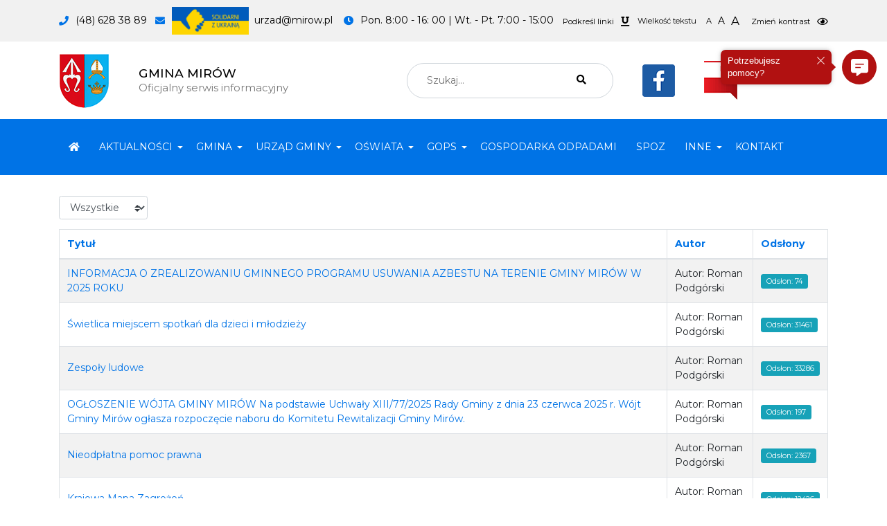

--- FILE ---
content_type: text/html; charset=utf-8
request_url: https://mirow.pl/inne/inne-informacje
body_size: 9018
content:
    <!DOCTYPE html>
    <html xmlns="http://www.w3.org/1999/xhtml" xml:lang="pl-PL" lang="pl-PL"
          dir="ltr">
    <head>
                <meta name="viewport" content="width=device-width, initial-scale=1.0"/>
        <meta charset="utf-8">
	<meta name="generator" content="Joomla! - Open Source Content Management">
	<title>Inne informacje - Gmina Mirów</title>
	<link href="/inne/inne-informacje?format=feed&amp;type=rss" rel="alternate" type="application/rss+xml" title="Inne informacje - Gmina Mirów">
	<link href="/inne/inne-informacje?format=feed&amp;type=atom" rel="alternate" type="application/atom+xml" title="Inne informacje - Gmina Mirów">
	<link href="/images/icons/mirow-favicon.png" rel="icon" type="image/vnd.microsoft.icon">
	<link href="https://fonts.gstatic.com" rel="preconnect">
	<link href="https://fonts.googleapis.com/css?family=Montserrat:100,100i,200,200i,300,300i,400,400i,500,500i,600,600i,700,700i,800,800i,900,900i&display=swap&subset=latin-ext" rel="preload" as="style">
	<link href="https://mirow.pl/szukaj?format=opensearch" rel="search" title="Urząd Gminy Mirów" type="application/opensearchdescription+xml">

        <link href="/templates/mirow/assets/build/theme-a2d73df60f06c526e15c.css?1727684317" rel="stylesheet" data-asset-name="theme-style-1">
	<link href="/templates/mirow/assets/build/lightbox-df1010a5c6275cfc12a5.css?1727684317" rel="stylesheet" data-asset-name="lightbox-style-1">
	<link href="/media/vendor/awesomplete/css/awesomplete.css?1.1.7" rel="stylesheet" data-asset-name="awesomplete">
	<link href="https://cdn.jsdelivr.net/gh/fancyapps/fancybox@3.5.7/dist/jquery.fancybox.min.css" rel="stylesheet">
	<link href="/plugins/content/jw_sig/jw_sig/tmpl/Classic/css/template.css?v=4.2" rel="stylesheet">
	<link href="https://fonts.googleapis.com/css?family=Montserrat:100,100i,200,200i,300,300i,400,400i,500,500i,600,600i,700,700i,800,800i,900,900i&amp;display=swap&amp;subset=latin-ext" rel="stylesheet">
	<style>
.hide { display: none; }
.table-noheader { border-collapse: collapse; }
.table-noheader thead { display: none; }
</style>

            </head>

    <body class="site page-275 com_content view-category  subpage">
        <!--Page navigation-->
    <header id="nav" class="navbar navbar-expand-lg navbar-dark p-0 flex-column">

        <a href="#main" class="sr-only">Przejść do treści głównej</a>

        <div class="bg-light py-10 w-100" id="toolbar">
            <div class="container d-flex flex-row justify-content-center justify-content-md-between">
                                    <div class="module  item" aria-labeledby="module-title-92"><div class="d-inline-flex align-items-center flex-nowrap">
        <i class="fas fa-phone text-primary mr-10" aria-hidden="true"></i>
        <div class="d-inline-flex text-black"><p><a href="tel:+48486283889" aria-labeledby="module-title-92">(48) 628 38 89</a></p></div>
</div>
</div><div class="module  item"><div class="d-inline-flex align-items-center flex-nowrap">
        <i class="fas fa-envelope text-primary mr-10" aria-hidden="true"></i>
        <div class="d-inline-flex text-black"><p><a href="mailto:urzad@mirow.pl" aria-labeledby="module-title-90"><img src="/images/solidarnizukraina.jpg" alt="solidarnizukraina" width="111" height="40" />&nbsp; urzad@mirow.pl</a></p>
<p>&nbsp;</p></div>
</div>
</div><div class="module  item"><div class="d-inline-flex align-items-center flex-nowrap">
        <i class="fas fa-clock text-primary mr-10" aria-hidden="true"></i>
        <div class="d-inline-flex text-black"><p aria-labeledby="module-title-91">Pon. 8:00 - 16: 00 | Wt. - Pt. 7:00 - 15:00</p></div>
</div>
</div>                
                <div class="item">
                    <div class="sr-only">
                        Zmiana podkreślenia                    </div>
                    <a href="#" id="wcag-change-underline" class="btn-link text-black">
                        <div class="d-inline-flex align-items-center flex-nowrap">
                            <div class="d-inline-flex text-black font-size-small">Podkreśl linki</div>
                            <i class="fas fa-underline ml-10" aria-hidden="true"></i>
                        </div>
                    </a>
                </div>
                <div class="item">
                    <div class="sr-only">
                        Zmiana wielkości tekstu                    </div>
                    <div class="d-inline-flex align-items-center flex-nowrap" id="wcag-change-size">
                        <span class="d-inline-flex text-black mr-10 font-size-small">Wielkość tekstu</span>
                        <button id="wcag-change-size-1" class="btn btn-link text-black px-1 font-size-small active"
                           title="Zmień wielkość tekstu na normalną">A</button>
                        <button id="wcag-change-size-2" class="btn btn-link text-black px-1"
                           title="Zmień wielkość tekstu większą">A</button>
                        <button id="wcag-change-size-3" class="btn btn-link text-black px-1 font-size-large"
                           title="Zmień wielkość tekstu na największą">A</button>
                    </div>
                </div>
                <div class="item">
                    <div class="sr-only">
                        Zmiana kontrastu                    </div>
                    <a href="#" id="wcag-change-contrast" class="btn-link text-black">
                        <div class="d-inline-flex align-items-center flex-nowrap">
                            <div class="d-inline-flex text-black font-size-small">Zmień kontrast</div>
                            <i class="far fa-eye ml-10" aria-hidden="true"></i>
                        </div>
                    </a>
                </div>

            </div>
        </div>

        <!--Navigation header-->
        <div class="container align-items-center justify-content-center justify-content-md-between py-2">

            <!--Logo-->
            <a class="navbar-brand d-flex align-items-center" href="https://mirow.pl/"
               title="Powrót do strony głównej">
                                    <img src="/images/logo/mirow-logo-xs.png" alt="Logo - Gmina Mirów"/>
                
                <span class="d-flex flex-column pl-5">
                    <span class="h5 mb-0 text-uppercase text-black">
                        Gmina Mirów                    </span>
                                            <small class="navbar-text text-muted p-0">Oficjalny serwis informacyjny</small>
                                   </span>
            </a>

                        <!-- Navbar tools-->
                <div class="d-block d-lg-none border-top my-1 w-100"></div>
                <div class="navbar-tools-content d-flex flex-row flex-wrap flex-lg-nowrap justify-content-center justify-content-md-between align-items-center" id="navbar-tools">
                    <div class="module  item m-3 m-lg-4" aria-labeledby="module-title-93"><div class="moduletable ">
            <h3 class=" sr-only">Szukaj na stronie</h3>        
<form class="mod-finder js-finder-searchform form-search" action="/szukaj" method="get" role="search">
    <label for="mod-finder-searchword93" class="finder sr-only">Szukaj</label><div class="mod-finder__search input-group"><input type="text" name="q" id="mod-finder-searchword93" class="js-finder-search-query form-control" value="" placeholder="Szukaj..."><button class="btn btn-link text-black hasTooltip  finder" type="submit"><span class="fas fa-search" aria-hidden="true"></span><span class="sr-only">Szukaj</span></button></div>
            </form>
</div>
</div><div class="module  item m-3 m-lg-4"><div class="custom"  >
	<p><a href="https://www.facebook.com/Gmina-Mir%C3%B3w-638707023426168" target="_blank" rel="nofollow noopener noreferrer" title="Gminy Mirów na Facebooku"><img src="/images/icons/facebook-logo.png" alt="Logo - Facebook" /></a></p></div>
</div><div class="module  item m-3 m-lg-4"><div class="custom"  >
	<p><a title="Biuletynu Informacji Publicznej Gminy Mirów" href="/bip"><img src="/images/icons/biuletyn-informacji-publicznej-logo.png" alt="Logo - BIP" /></a></p></div>
</div>                </div>
            
        </div>

        <div class="bg-primary w-100">
            <nav class="container flex-lg-row justify-content-lg-between">
                <!--Menu button-->
                                    <button class="navbar-toggler my-10" type="button" data-toggle="collapse" data-target="#main-navigation"
                            aria-controls="main-navigation" aria-expanded="false"
                            aria-label="Menu">
                            <span class="d-flex align-items-center">
                                <i class="fas fa-bars" aria-hidden="true"></i>
                                <span class="toggler-text">Menu</span>
                            </span>
                    </button>
                
                                    <!--Main navigation-->
                    <div id="main-navigation" class="collapse navbar-collapse">
                        <div class="module" aria-labeledby="module-title-1">    <ul class="nav  navbar-nav mr-auto">
		<li class="nav-item item-101 default"><a class="nav-link" href="/" ><i class="fas fa-home d-none d-xl-inline-flex" aria-hidden="true"></i><span class="d-inline-flex d-xl-none">Home</span><span class="d-non d-xl-block sr-only">Home</span></a></li><li class="nav-item item-151 dropdown parent"><a class="nav-link dropdown-toggle"  data-toggle="dropdown" role="button" aria-haspopup="true" aria-expanded="false" href="/aktualnosci" ><span>Aktualności</span></a><ul class="dropdown-menu"><li class="nav-item item-235"><a class="nav-link" href="/aktualnosci-alias2/covid-19" ><span>COVID-19</span></a></li><li class="nav-item item-276 parent"><a class="nav-link" href="/aktualnosci-alias2/szczepimysie" ><span>#SzczepimySię</span></a></li><li class="nav-item item-386"><a class="nav-link" href="/aktualnosci-alias2/pomoc-ukrainie" ><span>Pomoc Ukrainie</span></a></li><li class="nav-item item-437"><a class="nav-link" href="/aktualnosci-alias2/dodatek-weglowy" ><span>Dodatek węglowy</span></a></li><li class="nav-item item-444"><a class="nav-link" href="/aktualnosci-alias2/dozynki-informacje" ><span>Dożynki - informacje</span></a></li><li class="nav-item item-569"><a class="nav-link" href="/aktualnosci-alias2/ostrzezenie-meteorologiczne" ><span>Ostrzeżenie meteorologiczne</span></a></li></ul></li><li class="nav-item item-162 dropdown parent"><a class="nav-link dropdown-toggle"  data-toggle="dropdown" role="button" aria-haspopup="true" aria-expanded="false" href="#" ><span>Gmina</span></a><ul class="dropdown-menu"><li class="nav-item item-163"><a class="nav-link" href="/gmina/historia" ><span>Historia</span></a></li><li class="nav-item item-213"><a class="nav-link" href="/gmina/spis-rolny" ><span>Spis rolny</span></a></li><li class="nav-item item-236"><a class="nav-link" href="/gmina/rada-gminy-mirow" ><span>Rada Gminy Mirów</span></a></li><li class="nav-item item-237"><a class="nav-link" href="/gmina/rada-powiatu" ><span>Rada Powiatu</span></a></li><li class="nav-item item-238"><a class="nav-link" href="/gmina/wojt-gminy-mirow" ><span>Wójt Gminy Mirów</span></a></li><li class="nav-item item-367"><a class="nav-link" href="/gmina/mieszk-niec" ><span>Mieszk@niec</span></a></li><li class="nav-item item-368"><a class="nav-link" href="/gmina/wdialogu" ><span>wDialogu</span></a></li><li class="nav-item item-428"><a class="nav-link" href="/gmina/panstwowe-fundusze-celowe" ><span>Zadania realizowane z budżetu Państwa lub z Państwowych Funduszy Celowych</span></a></li><li class="nav-item item-429 parent"><a class="nav-link" href="/gmina/program-priorytetowy-czyste-powietrze" ><span>Program Priorytetowy &quot;Czyste Powietrze&quot;</span></a></li><li class="nav-item item-446"><a class="nav-link" href="/gmina/program-rozwoju-obszarow-wiejskich" ><span>Program Rozwoju Obszarów Wiejskich </span></a></li><li class="nav-item item-447"><a class="nav-link" href="/gmina/projekt-asi" ><span>Projekt ASI</span></a></li><li class="nav-item item-530"><a class="nav-link" href="/gmina/nieodplatne-poradnictwo" ><span>Nieodpłatne poradnictwo</span></a></li></ul></li><li class="nav-item item-103 dropdown parent"><a class="nav-link dropdown-toggle"  data-toggle="dropdown" role="button" aria-haspopup="true" aria-expanded="false" href="#" ><span>Urząd Gminy</span></a><ul class="dropdown-menu"><li class="nav-item item-109"><a class="nav-link" href="/urzad-gminy/kierownictwo-urzedu" ><span>Kierownictwo Urzędu</span></a></li><li class="nav-item item-111"><a class="nav-link" href="/urzad-gminy/informator" ><span>Informator</span></a></li><li class="nav-item item-164"><a class="nav-link" href="/urzad-gminy/referat-oswiaty" ><span>Referat oświaty</span></a></li><li class="nav-item item-166"><a class="nav-link" href="/urzad-gminy/referat-podatkow-i-oplat" ><span>Referat Finansów i Podatków</span></a></li><li class="nav-item item-165"><a class="nav-link" href="/urzad-gminy/referat-infrastruktury-inwestycji-i-zamowien-publicznych" ><span>Referat Budownictwa i Inwestycji </span></a></li><li class="nav-item item-553"><a class="nav-link" href="/urzad-gminy/referat-ochrony-srodowiska-i-spraw-gospodarczych" ><span>Referat Ochrony Środowiska i Spraw Gospodarczych</span></a></li><li class="nav-item item-272"><a class="nav-link" href="/urzad-gminy/referat-organizacji-i-kadr" ><span>Referat Organizacji i Kadr</span></a></li><li class="nav-item item-273"><a class="nav-link" href="/urzad-gminy/referat-spraw-obywatelskich-obronnosci-i-zarzadzania-kryzysowego" ><span>USC/ Referat Spraw Obywatelskich, Obronności i Zarządzania Kryzysowego</span></a></li><li class="nav-item item-274"><a class="nav-link" href="/urzad-gminy/schemat-organizacyjny-urzedu" ><span>Schemat organizacyjny urzedu</span></a></li><li class="nav-item item-321"><a class="nav-link" href="/urzad-gminy/wazne-telefony" ><span>Ważne telefony</span></a></li></ul></li><li class="nav-item item-112 dropdown parent"><a class="nav-link dropdown-toggle"  data-toggle="dropdown" role="button" aria-haspopup="true" aria-expanded="false" href="#" ><span>Oświata</span></a><ul class="dropdown-menu"><li class="nav-item item-114"><a class="nav-link" href="/oswiata/psp-bieszkow-dolny" ><span>PSP Bieszków Dolny</span></a></li><li class="nav-item item-115"><a class="nav-link" href="/oswiata/psp-mirow" ><span>PSP Mirów</span></a></li><li class="nav-item item-116"><a class="nav-link" href="/oswiata/zsp-zbijow" ><span>ZSP Zbijów</span></a></li></ul></li><li class="nav-item item-104 dropdown parent"><a class="nav-link dropdown-toggle"  data-toggle="dropdown" role="button" aria-haspopup="true" aria-expanded="false" href="#" ><span>GOPS</span></a><ul class="dropdown-menu"><li class="nav-item item-168"><a class="nav-link" href="/gops/swiadczenia-opiekuncze" ><span>Świadczenia opiekuńcze</span></a></li><li class="nav-item item-169"><a class="nav-link" href="/gops/zasilki-rodzinne" ><span>Zasiłki rodzinne</span></a></li><li class="nav-item item-170"><a class="nav-link" href="/gops/swiadczenia-rodzinne" ><span>Świadczenia rodzinne</span></a></li><li class="nav-item item-171"><a class="nav-link" href="/gops/fundusz-alimentacyjny" ><span>Fundusz alimentacyjny</span></a></li><li class="nav-item item-172"><a class="nav-link" href="/gops/becikowe" ><span>Becikowe</span></a></li><li class="nav-item item-173"><a class="nav-link" href="/gops/wymagane-dokumenty" ><span>Wymagane dokumenty</span></a></li><li class="nav-item item-174"><a class="nav-link" href="/gops/informacje-ogolne" ><span>Informacje ogólne</span></a></li><li class="nav-item item-214"><a class="nav-link" href="/gops/popz" ><span>POPŻ</span></a></li><li class="nav-item item-448"><a class="nav-link" href="/gops/dodatek-oslonowy" ><span>Dodatek osłonowy</span></a></li></ul></li><li class="nav-item item-105"><a class="nav-link" href="/szkolenia" ><span>Gospodarka odpadami</span></a></li><li class="nav-item item-106"><a class="nav-link" href="/spoz" ><span>SPOZ</span></a></li><li class="nav-item item-107 active dropdown parent"><a class="nav-link dropdown-toggle"  data-toggle="dropdown" role="button" aria-haspopup="true" aria-expanded="false" href="#" ><span>Inne</span></a><ul class="dropdown-menu"><li class="nav-item item-157"><a class="nav-link" href="https://bip.mirow.pl/index.php?id=172" target="_blank" ><span>Organizacje pozarządowe</span></a></li><li class="nav-item item-158"><a class="nav-link" href="http://stowarzyszeniezbijow.mirow.pl" target="_blank" ><span>Stowarzyszenie Zbijów</span></a></li><li class="nav-item item-159"><a class="nav-link" href="http://prkmirow.pl" ><span>Parafia Mirów</span></a></li><li class="nav-item item-160"><a class="nav-link" href="/inne/zespoly-ludowe" ><span>Zespoły ludowe</span></a></li><li class="nav-item item-161"><a class="nav-link" href="/inne/swietlice" ><span>Świetlice</span></a></li><li class="nav-item item-275 current active"><a class="nav-link  active" href="/inne/inne-informacje" ><span>Inne informacje</span></a></li><li class="nav-item item-412"><a class="nav-link" href="https://www.facebook.com/profile.php?id=100071892309578" ><span>KGW Górnianki</span></a></li></ul></li><li class="nav-item item-108"><a class="nav-link" href="/kontakt" ><span>Kontakt</span></a></li></ul>
	</div>                    </div>
                            </nav>
        </div>

    </header>

    
    
    
    
    <!--System messages-->
    

    
        <!--Content blocks-->
        <div class="container">
            <div id="content" class="row pt-20 pt-lg-30">

                
                <!--Main content-->
                <div class="columns-container col-12 ">

                    
                    <main class="mb-20 mb-lg-30" id="main">

                        
                        <section class="category-list">

	<div class="content-category">
    
        
                
        <form action="https://mirow.pl/inne/inne-informacje" method="post" name="adminForm"
      id="adminForm" class="form-inline">
	        <fieldset class="filters btn-toolbar clearfix w-100 justify-content-end pb-3">
            <legend class="hide">Filtry</legend>
						            <div class="btn-group">
                <label for="limit" class="sr-only">
                    Pokaż #                </label>
                <select id="limit" name="limit" class="custom-select" onchange="this.form.submit()">
	<option value="5">5</option>
	<option value="10">10</option>
	<option value="15">15</option>
	<option value="20">20</option>
	<option value="25">25</option>
	<option value="30">30</option>
	<option value="50">50</option>
	<option value="100">100</option>
	<option value="200">200</option>
	<option value="500">500</option>
	<option value="0" selected="selected">Wszystkie</option>
</select>
            </div>
			
            <input type="hidden" name="filter_order" value=""/>
            <input type="hidden" name="filter_order_Dir" value=""/>
            <input type="hidden" name="limitstart" value=""/>
            <input type="hidden" name="task" value=""/>
        </fieldset>

        <div class="control-group hide pull-right">
            <div class="controls">
                <button type="submit" name="filter_submit"
                        class="btn btn-primary">Filtr</button>
            </div>
        </div>

	
	        <table class="category table table-striped table-bordered table-hover">
            <caption
                    class="hide">Lista artykułów w kategorii Inne</caption>
            <thead>
            <tr>
                <th scope="col" id="categorylist_header_title">
					<a href="#" onclick="Joomla.tableOrdering('a.title','asc','', document.getElementById('adminForm'));return false;" class="hasTooltip" title="Przyciśnij, by sortować według tej kolumny" data-bs-placement="top">Tytuł</a>                </th>
								                    <th scope="col" id="categorylist_header_author">
						<a href="#" onclick="Joomla.tableOrdering('author','asc','');return false;" class="hasTooltip" title="Przyciśnij, by sortować według tej kolumny" data-bs-placement="top">Autor</a>                    </th>
								                    <th scope="col" id="categorylist_header_hits">
						<a href="#" onclick="Joomla.tableOrdering('a.hits','asc','');return false;" class="hasTooltip" title="Przyciśnij, by sortować według tej kolumny" data-bs-placement="top">Odsłony</a>                    </th>
																            </tr>
            </thead>
            <tbody>
							                    <tr class="cat-list-row0" >
				                <td headers="categorylist_header_title" class="list-title">
					                        <a href="/inne/inne-informacje/informacja-o-zrealizowaniu-gminnego-programu-usuwania-azbestu-na-terenie-gminy-mirow-w-2025-roku">
							INFORMACJA O ZREALIZOWANIU GMINNEGO PROGRAMU USUWANIA AZBESTU NA TERENIE GMINY MIRÓW W 2025 ROKU                        </a>
																										                </td>
								                    <td headers="categorylist_header_author" class="list-author">
																																			Autor: Roman Podgórski													                    </td>
								                    <td headers="categorylist_header_hits" class="list-hits">
							<span class="badge badge-info">
								Odsłon: 74							</span>
                    </td>
																                </tr>
							                    <tr class="cat-list-row1" >
				                <td headers="categorylist_header_title" class="list-title">
					                        <a href="/inne/swietlice">
							Świetlica miejscem spotkań dla dzieci i młodzieży                        </a>
																										                </td>
								                    <td headers="categorylist_header_author" class="list-author">
																																			Autor: Roman Podgórski													                    </td>
								                    <td headers="categorylist_header_hits" class="list-hits">
							<span class="badge badge-info">
								Odsłon: 31461							</span>
                    </td>
																                </tr>
							                    <tr class="cat-list-row0" >
				                <td headers="categorylist_header_title" class="list-title">
					                        <a href="/inne/zespoly-ludowe">
							Zespoły ludowe                        </a>
																										                </td>
								                    <td headers="categorylist_header_author" class="list-author">
																																			Autor: Roman Podgórski													                    </td>
								                    <td headers="categorylist_header_hits" class="list-hits">
							<span class="badge badge-info">
								Odsłon: 33286							</span>
                    </td>
																                </tr>
							                    <tr class="cat-list-row1" >
				                <td headers="categorylist_header_title" class="list-title">
					                        <a href="/inne/inne-informacje/rozne/ogloszenie-wojta-gminy-mirow-na-podstawie-uchwaly-xiii-77-2025-rady-gminy-z-dnia-23-czerwca-2025-r-wojt-gminy-mirow-oglasza-rozpoczecie-naboru-do-komitetu-rewitalizacji-gminy-mirow">
							OGŁOSZENIE WÓJTA GMINY MIRÓW Na podstawie Uchwały XIII/77/2025 Rady Gminy z dnia 23 czerwca 2025 r. Wójt Gminy Mirów ogłasza rozpoczęcie naboru do Komitetu Rewitalizacji Gminy Mirów.                        </a>
																										                </td>
								                    <td headers="categorylist_header_author" class="list-author">
																																			Autor: Roman Podgórski													                    </td>
								                    <td headers="categorylist_header_hits" class="list-hits">
							<span class="badge badge-info">
								Odsłon: 197							</span>
                    </td>
																                </tr>
							                    <tr class="cat-list-row0" >
				                <td headers="categorylist_header_title" class="list-title">
					                        <a href="/inne/inne-informacje/rozne/nieodplatna-pomoc-prawna">
							Nieodpłatna pomoc prawna                        </a>
																										                </td>
								                    <td headers="categorylist_header_author" class="list-author">
																																			Autor: Roman Podgórski													                    </td>
								                    <td headers="categorylist_header_hits" class="list-hits">
							<span class="badge badge-info">
								Odsłon: 2367							</span>
                    </td>
																                </tr>
							                    <tr class="cat-list-row1" >
				                <td headers="categorylist_header_title" class="list-title">
					                        <a href="/inne/inne-informacje/rozne/krajowa-mapa-zagrozen">
							Krajowa Mapa Zagrożeń                        </a>
																										                </td>
								                    <td headers="categorylist_header_author" class="list-author">
																																			Autor: Roman Podgórski													                    </td>
								                    <td headers="categorylist_header_hits" class="list-hits">
							<span class="badge badge-info">
								Odsłon: 12426							</span>
                    </td>
																                </tr>
							                    <tr class="cat-list-row0" >
				                <td headers="categorylist_header_title" class="list-title">
					                        <a href="/aktualnosci-alias2/szczepimysie">
							System Szczepień w Gminie Mirów - ważne informacje.                         </a>
																										                </td>
								                    <td headers="categorylist_header_author" class="list-author">
																																			Autor: Roman Podgórski													                    </td>
								                    <td headers="categorylist_header_hits" class="list-hits">
							<span class="badge badge-info">
								Odsłon: 12313							</span>
                    </td>
																                </tr>
							                    <tr class="cat-list-row1" >
				                <td headers="categorylist_header_title" class="list-title">
					                        <a href="/aktualnosci-alias2/szczepimysie/materialy-kampanijne">
							Materiały kampanijne                        </a>
																										                </td>
								                    <td headers="categorylist_header_author" class="list-author">
																																			Autor: Roman Podgórski													                    </td>
								                    <td headers="categorylist_header_hits" class="list-hits">
							<span class="badge badge-info">
								Odsłon: 2472							</span>
                    </td>
																                </tr>
			            </tbody>
        </table>
	
		
					</form>

            <div class="cat-children">
                                </div>
    </div>

</section>


                    </main>

                    
                </div>

                
            </div>
        </div>
    
    
    <!--Footer-->
    <footer class="">

        <div class="container">
            <div class="bg-primary">

                                    <!--Footer modules-->
                    <div class="p-20 p-lg-40">
                        <div class="row"><div class="module col-lg-4 col-12" aria-labeledby="module-title-105"><h3 class="module-title " id="module-title-105"><div>Dane adresowe i&nbsp;kontaktowe</div></h3><div class="custom"  >
	<p><strong><img src="/images/logo/mirow-logo-border-white.png" alt="" /></strong></p>
<p>&nbsp;</p>
<p><strong>GMINA MIRÓW</strong><br />Mirów Stary 27,<br />26-503 Mirów Stary<br />Tel./fax : <a href="tel:+48486283889">+48 (48) 628 38 89</a><br />Email: <a href="mailto:urzad@mirow.pl">urzad@mirow.pl</a><br />Lokalizacja: woj. mazowieckie<br />powiat szydłowiecki<br />Konto: 91 9115 0002 0000 0101 5189 0004</p>
<p>e-puap: <span id="templatePanel"><span id="docMode"><span id="sendersRecipients"><span id="recipientsGateAdress">URZĄD GMINY W MIROWIE</span></span></span></span> /<span id="templatePanel"><span id="docMode"><span id="sendersRecipients"><span id="sender">tn17i68lbw</span></span></span></span>/skrytka</p>
<p>adres e-doręczeń: AE:PL-46804-14275-SWFVI-20<br /><br /><strong>Wójt Gminy Mirów: Artur Siwiorek</strong></p></div>
</div><div class="module col-lg-4 col-12" aria-labeledby="module-title-106"><h3 class="module-title " id="module-title-106"><div>Na skróty</div></h3><ul class="nav nav-vertical flex-column ">
	<li class="nav-item item-125"><a class="nav-link" href="/pliki" ><i class="fas fa-angle-right text-primary mr-1" aria-hidden="true"></i><span>Pliki do pobrania</span></a></li><li class="nav-item item-126"><a class="nav-link" href="/aktualnosci" ><i class="fas fa-angle-right text-primary mr-1" aria-hidden="true"></i><span>Aktualności</span></a></li><li class="nav-item item-127"><a class="nav-link" href="/szkolenia-alias" ><i class="fas fa-angle-right text-primary mr-1" aria-hidden="true"></i><span>Szkolenia</span></a></li><li class="nav-item item-128"><a class="nav-link" href="/bip" ><i class="fas fa-angle-right text-primary mr-1" aria-hidden="true"></i><span>BIP</span></a></li><li class="nav-item item-129"><a class="nav-link" href="/rodo" ><i class="fas fa-angle-right text-primary mr-1" aria-hidden="true"></i><span>RODO</span></a></li><li class="nav-item item-130"><a class="nav-link" href="/polityka-prywatnosci" ><i class="fas fa-angle-right text-primary mr-1" aria-hidden="true"></i><span>Polityka cookies</span></a></li><li class="nav-item item-212"><a class="nav-link" href="/deklaracja-dostepnosci" ><i class="fas fa-angle-right text-primary mr-1" aria-hidden="true"></i><span>Deklaracja dostępności</span></a></li><li class="nav-item item-131"><a class="nav-link" href="/kontakt" ><i class="fas fa-angle-right text-primary mr-1" aria-hidden="true"></i><span>Kontakt</span></a></li></ul>
</div><div class="module col-lg-4 col-12" aria-labeledby="module-title-107"><h3 class="module-title " id="module-title-107"><div>Mirów na mapie</div></h3><div class="custom"  >
	<iframe src="https://www.google.com/maps/embed?pb=!1m18!1m12!1m3!1d80022.70820824015!2d20.93833164594141!3d51.18757454286963!2m3!1f0!2f0!3f0!3m2!1i1024!2i768!4f13.1!3m3!1m2!1s0x471841226062f297%3A0xa9a4610664c6b5a0!2zTWlyw7N3!5e0!3m2!1spl!2spl!4v1583666997126!5m2!1spl!2spl" width="600" height="450" frameborder="0" style="border:0;" allowfullscreen=""></iframe></div>
</div></div>                    </div>
                
                <div class="d-flex justify-content-center justify-content-xl-between align-items-center bg-transparent-darker py-3 p-20 p-lg-40">

                    <!--Copyrights info-->
                    <span class="copyrights text-white">© 2026 Gmina Mirów</span>

                    
                    <span class="design ml-md-auto font-size-sm text-white">
                        <span>Projekt i realizacja:</span>
                        <a rel="noopener" href="https://www.bestproject.pl" class="text-white font-weight-medium" title="Tworzenie i obsługa stron">Best Project</a>
                    </span>
                </div>

            </div>

        </div>

    </footer>

    
    <script src="/media/vendor/jquery/js/jquery.js?3.7.1" data-asset-name="jquery"></script>
	<script src="/media/legacy/js/jquery-noconflict.js?504da4" data-asset-name="jquery-noconflict" data-asset-dependencies="jquery"></script>
	<script src="/templates/mirow/assets/build/runtime-a3c094112a7094558082.js?1727684317" data-asset-name="theme-script1"></script>
	<script src="/templates/mirow/assets/build/theme-acd9d3fdf2e47d5a8fa6.js?1727684317" data-asset-name="theme-script2"></script>
	<script src="/templates/mirow/assets/build/lightbox-e15a7921ebbcf8a87ca9.js?1727684317" data-asset-name="lightbox-script2"></script>
	<script src="/templates/mirow/assets/build/backtotop-c4f145d08f0f2feeec96.js?1727684317" data-asset-name="backtotop-script2"></script>
	<script type="application/json" class="joomla-script-options new">{
    "bootstrap.tooltip": {
        ".hasTooltip": {
            "animation": true,
            "container": "body",
            "html": true,
            "trigger": "hover focus",
            "boundary": "clippingParents",
            "sanitize": true
        }
    },
    "joomla.jtext": {
        "MOD_FINDER_SEARCH_VALUE": "Szukaj...",
        "JLIB_JS_AJAX_ERROR_OTHER": "Wystąpił błąd podczas pobierania danych JSON: kod odpowiedzi HTTP %s.",
        "JLIB_JS_AJAX_ERROR_PARSE": "Wystąpił błąd podczas przetwarzania następujących danych JSON:<br\/><code style=\"color:inherit;white-space:pre-wrap;padding:0;margin:0;border:0;background:inherit;\">%s<\/code>."
    },
    "finder-search": {
        "url": "\/component\/finder\/?task=suggestions.suggest&format=json&tmpl=component&Itemid=101"
    },
    "system.paths": {
        "root": "",
        "rootFull": "https:\/\/mirow.pl\/",
        "base": "",
        "baseFull": "https:\/\/mirow.pl\/"
    },
    "csrf.token": "0d101ba934b4530f75fd4eb0ed04f043"
}</script>
	<script src="/media/system/js/core.js?a3d8f8" data-asset-name="core"></script>
	<script src="/media/vendor/awesomplete/js/awesomplete.js?1.1.7" defer data-asset-name="awesomplete"></script>
	<script src="/media/com_finder/js/finder.js?755761" type="module" data-asset-name="com_finder.finder" data-asset-dependencies="core"></script>
	<script src="https://cdn.jsdelivr.net/gh/fancyapps/fancybox@3.5.7/dist/jquery.fancybox.min.js"></script>
	<script>

		// Add scroll to top button
		jQuery(function($){
			$(document).backToTopButton({
		        button_text: 'Do góry',
		    });
		});

	</script>
	<script>
        (function($) {
            $(document).ready(function() {
                $.fancybox.defaults.i18n.en = {
                    CLOSE: 'Close',
                    NEXT: 'Next',
                    PREV: 'Previous',
                    ERROR: 'The requested content cannot be loaded.<br/>Please try again later.',
                    PLAY_START: 'Start slideshow',
                    PLAY_STOP: 'Pause slideshow',
                    FULL_SCREEN: 'Full screen',
                    THUMBS: 'Thumbnails',
                    DOWNLOAD: 'Download',
                    SHARE: 'Share',
                    ZOOM: 'Zoom'
                };
                $.fancybox.defaults.lang = 'en';
                $('a.fancybox-gallery').fancybox({
                    buttons: [
                        'slideShow',
                        'fullScreen',
                        'thumbs',
                        'share',
                        'download',
                        //'zoom',
                        'close'
                    ],
                    beforeShow: function(instance, current) {
                        if (current.type === 'image') {
                            var title = current.opts.$orig.attr('title');
                            current.opts.caption = (title.length ? '<b class="fancyboxCounter">Image ' + (current.index + 1) + ' of ' + instance.group.length + '</b>' + ' | ' + title : '');
                        }
                    }
                });
            });
        })(jQuery);
    </script>
	<script>
    jQuery(function($){
        $(".dropdown-menu a.dropdown-toggle").on("click", function(e) {
            if (!$(this).next().hasClass("show")) {
                $(this).parents(".dropdown-menu").first().find(".show").removeClass("show");
            }

            var $subMenu = $(this).next(".dropdown-menu");
            $subMenu.toggleClass("show");

            $(this).parents("li.nav-item.dropdown.show").on("hidden.bs.dropdown", function(e) {
                $(".dropdown-submenu .show").removeClass("show");
            });

            return false;
        });
    });
</script>


       <script type="text/javascript" id="iw-script" src="https://chatbot-static-mirow.wrotamazowsza.pl/inteliwise-client/saas/embed/v_1.5/06485925b0934584c9503d7a29864a4c9051ebba877926d840b4920dbcbd42fd/f8f3ffae56add07000b3c36bdcc33a9d" async></script>  
    </body>
    </html>


--- FILE ---
content_type: application/javascript
request_url: https://chatbot-static-mirow.wrotamazowsza.pl/inteliwise-client/saas/embed/v_1.5/06485925b0934584c9503d7a29864a4c9051ebba877926d840b4920dbcbd42fd/f8f3ffae56add07000b3c36bdcc33a9d
body_size: 92297
content:
iwsaas = {"applicationPath":"https:\/\/chatbot-code-mirow.wrotamazowsza.pl\/proxy\/Inteliwise\/SaaSModule_1_5","installationId":"06485925b0934584c9503d7a29864a4c9051ebba877926d840b4920dbcbd42fd","layoutMode":"ovl","align":"r","lang":"pl","hidden":"false","initConf":{"sessionId":null,"initialCommandSetId":"set-icapi-app-init","commandSetList":{"set-icapi-app-init":{"id":"set-icapi-app-init","commandDescList":[{"processorId":"","type":"CreateDocker","synchronous":false,"waitAfter":-1,"properties":{"type":"ExternalButton","styleSheet":"\n      \n            { position: absolute; z-index: 16777250; right: 15px !important; top: 10%; background-color: #B11111; height: 50px ; width: 50px ; border-radius: 5px 5px 0 0; cursor: pointer; -webkit-transform-origin: right bottom; -ms-transform-origin: right bottom; transform-origin: right bottom; }\n            #iw-tab-label { line-height: 50px ; font-size: 19px; color: #FFFFFF; margin-left: 10px; flex-shrink: 0; width: 50px ; height: 50px ; position: relative; }\n            #iw-tab-label-close { line-height: 50px ; font-size: 19px; color: #FFFFFF; margin-left: 10px; flex-shrink: 0; width: 50px ; height: 50px ; position: relative; }\n            #iw-tab-icon { position: absolute; top: 16px; width: 100%; height: 18px; }\n            #dc-balloon { background-color: #B11111; -webkit-box-shadow: 0 0 5px 0 rgba(0, 0, 0, 0.16), 0 0 10px 0 rgba(0, 0, 0, 0.12); -moz-box-shadow: 0 0 5px 0 rgba(0, 0, 0, 0.16), 0 0 10px 0 rgba(0, 0, 0, 0.12);\n              box-shadow: 0 0 5px 0 rgba(0, 0, 0, 0.16), 0 0 10px 0 rgba(0, 0, 0, 0.12); -webkit-transform-origin: right bottom; -ms-transform-origin: right bottom; transform-origin: right bottom; color: #fff;\n              text-decoration: none; padding: 7px 10px; border-radius: 7px; position: absolute; text-decoration: none; font-size: 13px; line-height: 18px; padding: 7px 10px; border-radius: 7px; right: calc(50px  + 15px); min-width: 140px; height: calc(50px  - 14px); }\n            #dc-balloon:after { left: 100%; bottom: 50%; border: solid transparent; content: ''; height: 0; width: 0; position: absolute; pointer-events: none;     border-color: rgba(255, 255, 255, 0);\n            border-left-color: #B11111; border-width: 6px; margin-bottom: -6px; }\n            #dc-balloon-close { position: absolute; width: 11px; height: 11px; top: 10px; right: 10px; }\n            #iw-balloon-label1, #iw-balloon-label2{position: relative; color: #FFFFFF; margin-right: 15px; }\n            #iw-balloon-label1{font-size: 13px; line-height: calc(25px - 7px); height: calc(25px - 7px); }\n            #iw-balloon-label2{font-size: 13px; line-height: calc(25px - 7px); height: calc(25px - 7px); }\n            .icon-open-top { fill: #FFFFFF; width: 18px; height: 10px; margin-left: 10px; }\n            .icon-chat-bubble { fill: #FFFFFF; width: calc( 50px  - 50%); height: calc( 50px  - 50%); margin: 25%; }\n        \n    ","html":"\n      <div id=\"iw-tab-label\"><svg class=\"icon-chat-bubble\"><use xlink:href=\"#icon-chat-widget\"><\/use><\/svg><\/div>\n      <div id=\"iw-tab-label-close\"><svg class=\"icon-chat-bubble icon\"><use xlink:href=\"#icon-chat-close\"><\/use><\/svg><\/div>\n\t\t\t<div id=\"dc-balloon\" tabindex=\"0\" aria-label=\"Potrzebujesz pomocy? Otw\u00f3rz widget czatu. Dymek\" role=\"button\" title=\"Potrzebujesz pomocy? Otw\u00f3rz widget czatu. Dymek\">\n\t\t\t\t<div id=\"dc-balloon-close\" tabindex=\"0\" ria-label=\"Zamknij dymek czatu\" role=\"button\" title=\"Zamknij dymek czatu\"><svg class=\"icon-balloon-close icon\"><use xlink:href=\"#icon-popup-close\"><\/use><\/svg><\/div>\n\t\t\t\t<div id=\"iw-balloon-label1\"><\/div>\n\t\t\t\t<div id=\"iw-balloon-label2\"><\/div>\n\t\t\t<\/div>\n\t\t","id":"dc-tab-button","visible":"false","ariaLabel":"Otw\u00f3rz okno chatu"}},{"processorId":"","type":"CreateDocker","synchronous":false,"waitAfter":-1,"properties":{"type":"ExternalDocker","id":"dc-balloon","visible":"false"}},{"processorId":"","type":"CreateDocker","synchronous":false,"waitAfter":-1,"properties":{"type":"ExternalButton","id":"dc-balloon-close"}},{"processorId":"","type":"CreateDocker","synchronous":false,"waitAfter":-1,"properties":{"type":"ExternalDocker","id":"dc-balloon","visible":"false"}},{"processorId":"","type":"CreateDocker","synchronous":false,"waitAfter":-1,"properties":{"type":"ExternalDocker","html":"Potrzebujesz","id":"iw-balloon-label1"}},{"processorId":"","type":"CreateDocker","synchronous":false,"waitAfter":-1,"properties":{"type":"ExternalDocker","html":"pomocy?","id":"iw-balloon-label2"}},{"processorId":"","type":"CreateDocker","synchronous":false,"waitAfter":-1,"properties":{"type":"ExternalButton","id":"dc-balloon-close"}},{"processorId":"","type":"CreateDocker","synchronous":false,"waitAfter":-1,"properties":{"type":"ExternalDocker","styleSheet":"@media screen and (-ms-high-contrast: active), (-ms-high-contrast: none) {\n            #InteliwiseSaaSModule_win_wrapper #iw-agreement { display: block; flex-direction: initial; overflow-y: auto; }\n            #InteliwiseSaaSModule_win_wrapper #dc-tab-button .icon-chat-bubble { position: absolute; bottom: 50px; }\n        }\n        #InteliwiseSaaSModule_win_wrapper #iw-backdrop { top: 0; left: 0; background: white; width: 100%; height: 100%; position: fixed; display: none !important;}\n        #InteliwiseSaaSModule_win_wrapper #iw-module-wrapper:not(.iw-popout) #iw-module-wrapper-middle #iw-module-side div div a:hover { color: #A71100;text-decoration: underline; border-color: #aaa !important; }\n        #InteliwiseSaaSModule_win_wrapper #iw-agreement { display: flex; flex-direction: column; position: absolute; z-index: 9; background: white; width: 100%; max-height: 50%; left: 0px; text-align: justify; box-sizing: border-box; overflow: hidden; padding: 8px 10px 10px 8px; }\n        #InteliwiseSaaSModule_win_wrapper #iw-agreement #iw-agreement-less-text,\n        #InteliwiseSaaSModule_win_wrapper #iw-agreement #iw-agreement-more-text { font-size: 13px; flex: 1; overflow: auto; color: #5d5e5d; }\n        #InteliwiseSaaSModule_win_wrapper #iw-agreement #iw-agreement-expand { flex: 1; background-color: #42A1DC; color: white; font-weight: bold; padding: 5px 15px; border-radius: 5px; text-align: center; font-size: 13px; z-index: 2; }\n        #InteliwiseSaaSModule_win_wrapper #iw-agreement #iw-agreement-expand:hover { cursor: pointer; }\n        #InteliwiseSaaSModule_win_wrapper #iw-agreement #iw-agreement-more-text,\n        #InteliwiseSaaSModule_win_wrapper #iw-agreement #iw-agreement-decline,\n        #InteliwiseSaaSModule_win_wrapper #iw-agreement #iw-agreement-agree { display: none; }\n        #InteliwiseSaaSModule_win_wrapper #iw-agreement.expanded #iw-agreement-less-text,\n        #InteliwiseSaaSModule_win_wrapper #iw-agreement.expanded #iw-agreement-expand { display: none; }\n        #InteliwiseSaaSModule_win_wrapper #iw-agreement.expanded #iw-agreement-more-text,\n        #InteliwiseSaaSModule_win_wrapper #iw-agreement.expanded #iw-agreement-decline,\n        #InteliwiseSaaSModule_win_wrapper #iw-agreement.expanded #iw-agreement-agree { display: block; }\n        #InteliwiseSaaSModule_win_wrapper #iw-agreement.expanded #iw-agreement-agree { font-weight: bold; background: #42A1DC; color: white; padding: 5px 15px; border-radius: 5px; text-align: center; font-size: 13px; transition: all 0.15s; z-index: 2; }\n        #InteliwiseSaaSModule_win_wrapper #iw-agreement.expanded #iw-agreement-agree:hover { cursor: pointer; background-color: #2e8dc8; }\n        #InteliwiseSaaSModule_win_wrapper #iw-agreement.expanded #iw-agreement-decline { text-align: center; background: #FFFFFF; color: #42A1DC; padding: 5px 15px; border-radius: 5px; font-size: 13px; transition: all 0.15s; z-index: 2; }\n        #InteliwiseSaaSModule_win_wrapper #iw-agreement.expanded #iw-agreement-decline:hover { cursor: pointer; text-decoration: underline; color: #1a78b6; }\n        #InteliwiseSaaSModule_win_wrapper.tabIsOpen #iw-tab-label-close { width: 50px ; height: 50px ; color: #FFFFFF; }\n        #InteliwiseSaaSModule_win_wrapper.tabIsOpen #dc-balloon { display: none; }\n        #InteliwiseSaaSModule_win_wrapper.tabIsOpen #dc-tab-button { display: flex !important; }\n\n        #InteliwiseSaaSModule_win_wrapper.inteliwise-wcag .iw-pop-window .iw-output { margin: 0; padding: 15px 12px 12px 12px !important; }\n        #InteliwiseSaaSModule_win_wrapper.inteliwise-wcag #dc-popup.iw-output a.iwsaas-form-submit { margin-left: 3px !important; margin-top: 6px !important; }\n        #InteliwiseSaaSModule_win_wrapper.inteliwise-wcag #dc-popup.iw-output a.iwsaas-form-cancel { right: 2px !important; bottom: 2px !important; border-radius: 5px;}\n\n        #InteliwiseSaaSModule_win_wrapper.inteliwise-wcag .iw-icon-container > div {\n          position: relative; width: 28px; height: 28px; cursor: pointer; display: inline-block; margin-left: 5px;\n        }\n        #InteliwiseSaaSModule_win_wrapper.inteliwise-wcag #dc-input .ichr-content:focus {outline: transparent; outline-width: 0; border-color: #B11111; box-shadow: 0px 0px 0px 3px rgb(140 198 242 \/ 50%); }\n        #InteliwiseSaaSModule_win_wrapper.inteliwise-wcag .iw-pop-window { top: 100px; max-width: none; -webkit-box-shadow: 0 0 5px 0 rgba(0, 0, 0, 0.16), 0 0 10px 0 rgba(0, 0, 0, 0.12) !important; -moz-box-shadow: 0 0 5px 0 rgba(0, 0, 0, 0.16), 0 0 10px 0 rgba(0, 0, 0, 0.12) !important; box-shadow: 0 0 5px 0 rgba(0, 0, 0, 0.16), 0 0 10px 0 rgba(0, 0, 0, 0.12) !important; }\n\n        .iw-pop-window .iw-output { min-height: 100px; height: auto; max-height: 350px; overflow-x: hidden; overflow-y: auto; border-radius: 1px; margin: 15px 12px 12px 12px; }\n        #InteliwiseSaaSModule_win_wrapper #iw-module-wrapper.iw-live-chat #iw-module-wrapper-middle #iw-module-side { display: none !important; }\n        #InteliwiseSaaSModule_win_wrapper #iw-module-wrapper-middle #iw-module-side { padding: 0px 15px; display: flex !important; flex-direction: column; justify-content: space-between; max-width: 250px; max-height: 336px;}\n        #InteliwiseSaaSModule_win_wrapper #iw-module-wrapper-middle #iw-module-side div div a { color: #393939 !important; }\n        #InteliwiseSaaSModule_win_wrapper #iw-module-wrapper:not(.iw-popout) #iw-module-wrapper-middle #wrapper-faq .ichr-content { display: flex !important; flex-wrap: wrap; flex-direction: column; }\n        #InteliwiseSaaSModule_win_wrapper #iw-module-wrapper:not(.iw-popout) #iw-module-wrapper-middle div#iw-module-side div#wrapper-faq #iw-side-output div a { flex: 1 1 auto; }\n        #InteliwiseSaaSModule_win_wrapper #iw-input-toolbar { margin-top: 7px !important; right: 0 !important; }\n        #InteliwiseSaaSModule_win_wrapper #iw-module-wrapper:not(.iw-popout) #iw-module-wrapper-middle #iw-module-side div div a { display: block !important; border: none; height: unset; padding: 2px 10px; }\n        #InteliwiseSaaSModule_win_wrapper #iw-module-wrapper:not(.iw-popout) #iw-module-wrapper-middle #wrapper-faq { display: flex; flex-wrap: nowrap; flex-direction: column; overflow: hidden; overflow-y: auto; flex: 1; }\n        #InteliwiseSaaSModule_win_wrapper #iw-module-wrapper:not(.iw-popout) #iw-module-wrapper-middle #wrapper-faq .iw-side-output { flex: 1 1 auto; text-align: left; }\n        #InteliwiseSaaSModule_win_wrapper #iw-tab-label { transition: opacity .3s ease, transform .3s ease; opacity: 1; transform: scale(1); visibility: visible; position: absolute; right: 0; display: block !important; }\n        #InteliwiseSaaSModule_win_wrapper.tabIsOpen #iw-tab-label { opacity: 0; transform: scale(0); display: block !important; }\n        #InteliwiseSaaSModule_win_wrapper.tabIsOpen #iw-module-middle #iw-input-wrapper #iw-input #dc-input textarea:invalid ~ #dc-inp-wrp { visibility: visible; opacity: 1; }\n        #InteliwiseSaaSModule_win_wrapper.tabIsOpen #iw-module-middle #iw-input-wrapper #iw-input #dc-input textarea:invalid ~ #dc-send { visibility: hidden; opacity: 0; }\n        #InteliwiseSaaSModule_win_wrapper.tabIsOpen #iw-module-middle #iw-input-wrapper #iw-input #dc-input textarea:valid ~ #dc-inp-wrp { visibility: hidden; opacity: 0; }\n        #InteliwiseSaaSModule_win_wrapper.tabIsOpen #iw-module-middle #iw-input-wrapper #iw-input #dc-input textarea:valid ~ #dc-send { visibility: visible; opacity: 1; }\n        #InteliwiseSaaSModule_win_wrapper #iw-module-wrapper-middle #iw-input-wrapper.iw-hidden-input #iw-input #dc-input textarea { display: none !important; }\n        #InteliwiseSaaSModule_win_wrapper.tabIsOpen #iw-module-wrapper { visibility: visible !important; transform: translateY(0) scale(1); opacity: 1; display: block !important; }\n        #InteliwiseSaaSModule_win_wrapper #iw-module-wrapper { visibility: hidden; display: block !important; transition: visibility 0.15s ease, opacity 0.15s ease, transform 0.15s ease; transform: translateY(10px) scale(0.95); opacity: 0; }\n        #InteliwiseSaaSModule_win_wrapper #iw-module-wrapper.iw-popout.iw-popout { right: 0 !important; top: 0 !important; }\n        #InteliwiseSaaSModule_win_wrapper.tabIsOpen #iw-tab-label-close { opacity: 1; transform: scale(1); visibility: visible; position: absolute; right: 0; display: block !important; }\n        #InteliwiseSaaSModule_win_wrapper #iw-tab-label-close { transition: opacity .3s ease, transform .3s ease; visibility: hidden; transform: scale(0); position: absolute; right: 0; opacity: 0; display: block !important; }\n        #InteliwiseSaaSModule_win_wrapper .ichr-preloader img { width: 10%; margin: auto; -webkit-animation:spin 1s linear infinite; -moz-animation:spin 1s linear infinite; animation:spin 1s linear infinite; }\n        #InteliwiseSaaSModule_win_wrapper #iw-avatar-holder { border-radius: 5px 5px 0px 0px; }\n        @-webkit-keyframes ttyOn {0% { opacity: 0; } 95% { opacity: 0} 100% { opacity: 1; }}@keyframes ttyOn {0% { opacity: 0; } 95% { opacity: 0} 100% { opacity: 1; }}\n        @-webkit-keyframes ttyOff {0% { opacity: 0; } 95% { opacity: 0} 100% { opacity: 1; }}@keyframes ttyOff {0% { opacity: 0; } 95% { opacity: 0} 100% { opacity: 1; }}\n        @keyframes spin {0%, 6.2499% { transform: rotate(0deg); }6.25%, 12.4999% { transform: rotate(22.5deg); }12.5%, 18.7499% { transform: rotate(45deg); }\n            18.75%, 24.9999% { transform: rotate(67.5deg); }25%, 31.2499% { transform: rotate(90deg); }31.25%, 37.4999% { transform: rotate(112.5deg); }\n            37.5%, 43.7499% { transform: rotate(135deg); }43.75%, 49.9999% { transform: rotate(157.5deg); }50%, 56.2499% { transform: rotate(180deg); }\n            56.25%, 62.4999% { transform: rotate(202.5deg); }62.5%, 68.7499% { transform: rotate(225deg); }68.75%, 74.9999% { transform: rotate(247.5deg); }75%, 81.2499% { transform: rotate(270deg); }\n            81.25%, 87.4999% { transform: rotate(292.5deg); }87.5%, 93.7499% { transform: rotate(315deg); }93.75%, 99.9999% { transform: rotate(337.5deg); }}\n        #InteliwiseSaaSModule_win_wrapper #iw-module-wrapper-middle #wrapper-faq .iw-side-output > .ichr-caption { font-size: 12px; font-weight: 700; line-height: 18px; color: #666; }\n          #InteliwiseSaaSModule_win_wrapper #iw-module-side #wrapper-faq #iw-topics-more,\n          #InteliwiseSaaSModule_win_wrapper #iw-module-side #wrapper-faq #iw-topics-less { display: none; }\n          #InteliwiseSaaSModule_win_wrapper #iw-module-wrapper:not(.iw-live-chat) #iw-module-wrapper-middle.topics-expanded #iw-input { display:block !important; }\n          #InteliwiseSaaSModule_win_wrapper #iw-module-wrapper-middle.topics-expanded #iw-module-middle { border-bottom: 0 !important; }\n        #InteliwiseSaaSModule_win_wrapper #iw-module-wrapper:not(.iw-popout) #iw-module-wrapper-middle { display: flex; overflow: hidden; }\n        #InteliwiseSaaSModule_win_wrapper #iw-module-wrapper:not(.iw-popout) #iw-module-middle { flex: 1; }\n        #InteliwiseSaaSModule_win_wrapper #iw-output-fade { width: unset !important; }\n        @media only screen and (min-width: 900px) {\n            #InteliwiseSaaSModule_win_wrapper #iw-module-side { border-left: 1px solid #ddd; }\n        }\n        @media only screen and (max-width: 900px) {\n            #InteliwiseSaaSModule_win_wrapper #iw-module-wrapper:not(.iw-live-chat) #iw-module-wrapper-middle.topics-expanded #iw-input { display:none !important; }\n            #InteliwiseSaaSModule_win_wrapper #iw-module-wrapper-middle.topics-expanded #iw-module-middle { border-bottom: 1px solid #ddd !important; }\n            #InteliwiseSaaSModule_win_wrapper #iw-module-wrapper:not(.iw-popout) #iw-module-wrapper-middle #wrapper-faq #iw-topics-more { display: block; }\n            #InteliwiseSaaSModule_win_wrapper #iw-module-wrapper:not(.iw-popout) #iw-module-wrapper-middle.topics-expanded #wrapper-faq { padding: 10px 1px 0 1px; max-height: 60vh; overflow-x: auto; }\n            #InteliwiseSaaSModule_win_wrapper #iw-module-wrapper:not(.iw-popout) #iw-module-wrapper-middle.topics-expanded #iw-module-side { padding-top: 28px; max-width: 100% !important; }\n            #InteliwiseSaaSModule_win_wrapper #iw-module-wrapper:not(.iw-popout) #iw-module-wrapper-middle.topics-expanded #iw-topics-less { display: block; top: 5px; }\n            #InteliwiseSaaSModule_win_wrapper #iw-module-wrapper:not(.iw-popout) #iw-module-wrapper-middle.topics-expanded #iw-module-side #wrapper-faq #iw-topics-more { display: none; }\n            #InteliwiseSaaSModule_win_wrapper #iw-backdrop { width: 0 !important; height: 0 !important; }\n            #InteliwiseSaaSModule_win_wrapper #iw-avatar-holder { border-radius: 0; }\n            #InteliwiseSaaSModule_win_wrapper.tabIsOpen #iw-module-wrapper:not(.iw-popout) #iw-input-toolbar .iw-tb-btn:hover caption { width: 0 !important; }\n            #InteliwiseSaaSModule_win_wrapper.tabIsOpen > #iw-module-wrapper:not(.iw-popout){ display: flex !important; flex-direction: column; left: 0 !important; top: 0 !important; height: 100%; width: 100% !important; position: fixed !important; }\n            #InteliwiseSaaSModule_win_wrapper #iw-module-wrapper.iw-live-chat:not(.iw-popout) #iw-input { padding-top: 10px; }\n            #InteliwiseSaaSModule_win_wrapper #iw-module-wrapper.iw-live-chat:not(.iw-popout) #iw-input-toolbar { margin-top: 8px !important; }\n            #InteliwiseSaaSModule_win_wrapper #iw-module-wrapper.iw-live-chat:not(.iw-popout) #dc-send { top: 15px !important; }\n            #InteliwiseSaaSModule_win_wrapper #iw-module-wrapper:not(.iw-popout) #iw-module-wrapper-middle #iw-topics-more,\n            #InteliwiseSaaSModule_win_wrapper #iw-module-wrapper:not(.iw-popout) #iw-module-wrapper-middle #iw-topics-less { position: absolute; background: none; margin:0 !important; top: -75px; padding: 0 !important; width: calc(100% - 10px); z-index:3; }\n            #InteliwiseSaaSModule_win_wrapper #iw-module-wrapper:not(.iw-popout) #iw-module-wrapper-middle #iw-topics-more .text,\n            #InteliwiseSaaSModule_win_wrapper #iw-module-wrapper:not(.iw-popout) #iw-module-wrapper-middle #iw-topics-less .text { display:none;  }\n            #InteliwiseSaaSModule_win_wrapper #iw-module-wrapper:not(.iw-popout) #iw-module-wrapper-middle #iw-topics-more svg,\n            #InteliwiseSaaSModule_win_wrapper #iw-module-wrapper:not(.iw-popout) #iw-module-wrapper-middle #iw-topics-less svg { display:block; width:50px; height: 30px; margin: auto; fill: #aaa; }\n            #InteliwiseSaaSModule_win_wrapper #iw-module-wrapper:not(.iw-popout) #iw-module-wrapper-middle #iw-topics-more .back { width: 100%; height: 20px; position: fixed; bottom: 0; left: 0; }\n            #InteliwiseSaaSModule_win_wrapper #iw-module-wrapper:not(.iw-popout) #iw-module-wrapper-middle #wrapper-faq .iw-side-output > .ichr-caption { display: none !important; }\n            #InteliwiseSaaSModule_win_wrapper #iw-module-wrapper:not(.iw-popout) #iw-input { padding-top: 30px; padding-bottom: 10px; height: auto; }\n            #InteliwiseSaaSModule_win_wrapper #iw-module-wrapper:not(.iw-popout) #iw-module-wrapper-middle #iw-module-side { padding: 0px 3px 0px 10px; max-width: 100% !important; }\n            #InteliwiseSaaSModule_win_wrapper #iw-module-wrapper:not(.iw-popout) #iw-module-wrapper-middle #wrapper-faq { max-height: 18px; flex-wrap: nowrap; }\n            #iw-module-wrapper:not(.iw-popout) #iw-module-side div div a { display: inline-block; border: 0; }\n            #InteliwiseSaaSModule_win_wrapper #iw-module-wrapper:not(.iw-popout) #dc-send { top: 35px !important; }\n            #InteliwiseSaaSModule_win_wrapper #iw-module-wrapper:not(.iw-popout) #iw-operator-details { margin: auto; }\n            #InteliwiseSaaSModule_win_wrapper #iw-module-wrapper:not(.iw-popout) #iw-input-toolbar { right: 0 !important; margin-top: 28px !important; }\n            #InteliwiseSaaSModule_win_wrapper #iw-module-wrapper:not(.iw-popout) #iw-module-wrapper-middle #iw-module-side div div a { text-align: left; font-size: 16px !important; font-weight: 400; color: #444 !important; border: 0; }\n            #InteliwiseSaaSModule_win_wrapper #iw-module-wrapper:not(.iw-popout) #iw-module-wrapper-middle { position: relative; display: flex; flex-direction: column; flex:1 1 auto; }\n            #InteliwiseSaaSModule_win_wrapper #iw-module-wrapper:not(.iw-popout) #iw-output { width: calc(100%); max-height: none !important; min-height: 0 !important; }\n            #InteliwiseSaaSModule_win_wrapper #iw-module-wrapper:not(.iw-popout) #iw-module-wrapper { overflow-x: hidden !important; overflow-y: hidden !important; position:fixed !important; right: 0; left: 0; bottom: 0; width: 100%; height: 100%; display: flex; top: 0 !important; flex-direction: column; }\n            #InteliwiseSaaSModule_win_wrapper #iw-module-wrapper:not(.iw-popout) #iw-avatar-holder img { display: none; }\n            #InteliwiseSaaSModule_win_wrapper #iw-module-wrapper:not(.iw-popout) #iw-operator-details h2, #InteliwiseSaaSModule_win_wrapper #iw-operator-details h2 + p { text-align: center; }\n            #InteliwiseSaaSModule_win_wrapper #iw-module-wrapper:not(.iw-popout) .iw-icon-container #dc-close-button { float: right; }\n            #InteliwiseSaaSModule_win_wrapper #iw-module-wrapper:not(.iw-popout) .iw-icon-container { width: calc(100% - 30px); }\n\n\n            #InteliwiseSaaSModule_win_wrapper #iw-module-wrapper:not(.iw-popout) #iw-gear-button div.icons-extra-container,\n            #InteliwiseSaaSModule_win_wrapper #iw-module-wrapper:not(.iw-popout) #iw-gear-button div.icons-extra-container-show,\n            #InteliwiseSaaSModule_win_wrapper #iw-module-wrapper:not(.iw-popout) #iw-contrast-button div.icons-contrast-container,\n            #InteliwiseSaaSModule_win_wrapper #iw-module-wrapper:not(.iw-popout) #iw-contrast-button div.icons-contrast-container-show,\n            #InteliwiseSaaSModule_win_wrapper #iw-module-wrapper:not(.iw-popout) #iw-font-button div.icons-font-container,\n            #InteliwiseSaaSModule_win_wrapper #iw-module-wrapper:not(.iw-popout) #iw-font-button div.icons-font-container-show\n             { left: 0; right: inherit; -webkit-transform-origin: top left; transform-origin: top left; }\n\n\n            #InteliwiseSaaSModule_win_wrapper #iw-module-wrapper:not(.iw-popout) #iw-input-wrapper { position: relative; width: 100%; }\n            #InteliwiseSaaSModule_win_wrapper #iw-module-wrapper:not(.iw-popout) #iw-output-wrapper { position: relative; flex: 1; overflow: auto; display: flex; }\n            #InteliwiseSaaSModule_win_wrapper #iw-module-wrapper:not(.iw-popout) #iw-module-middle { position: relative; display: flex; flex-direction: column; flex: 1; }\n            #InteliwiseSaaSModule_win_wrapper #iw-module-wrapper:not(.iw-popout) #iw-output-wrp { position: relative; z-index: 3; padding: 0 0 0 5px; flex: 1; display: flex; flex-direction: column; }\n            #InteliwiseSaaSModule_win_wrapper #iw-module-wrapper:not(.iw-popout) #iw-module-wrapper { display: flex;flex-direction: column; height: 100%; }\n            #InteliwiseSaaSModule_win_wrapper #iw-module-wrapper:not(.iw-popout) .iw-side-output a { color: #525252 !important; font-size: 1px; padding: 3px 5px; margin: 1px 1px; background: #FFFFFF !important; border: 1px solid #E0E8ED; border-radius: 3px; transition: border-color .1s, color .1s; text-decoration: none; display: flex; }\n            #InteliwiseSaaSModule_win_wrapper #iw-module-wrapper:not(.iw-popout) { color: #3dabf3 !important; background: #FFFFFF !important; border-color: #b0c4d1; }\n            #InteliwiseSaaSModule_win_wrapper #iw-module-wrapper.tab-left:not(.iw-popout) { max-height: none; max-width: none; position:fixed !important; right: 0!important; left: 0!important; bottom: 0!important; width: 100%!important; height: 100%!important; display: flex; top: 0 !important; flex-direction: column; border-radius: 0; }\n            #InteliwiseSaaSModule_win_wrapper #iw-module-wrapper.tab-bottom-left:not(.iw-popout) { max-height: none; max-width: none; position:fixed !important; right: 0!important; left: 0!important; bottom: 0!important; width: 100%!important; height: 100%!important; display: flex; top: 0 !important; flex-direction: column; border-radius: 0; }\n            #InteliwiseSaaSModule_win_wrapper #iw-module-wrapper.tab-right:not(.iw-popout) { max-height: none; max-width: none; position:fixed !important; right: 0!important; left: 0!important; bottom: 0!important; width: 100%!important; height: 100%!important; display: flex; top: 0 !important; flex-direction: column; border-radius: 0; }\n            #InteliwiseSaaSModule_win_wrapper #iw-module-wrapper.tab-bottom-right:not(.iw-popout) { max-height: none; max-width: none; position:fixed !important; right: 0!important; left: 0!important; bottom: 0!important; width: 100%!important; height: 100%!important; display: flex; top: 0 !important; flex-direction: column; border-radius: 0; }\n            #InteliwiseSaaSModule_win_wrapper #iw-module-wrapper:not(.iw-popout) #iw-module-wrapper-middle {    display: flex;    flex: 1 1 auto;    flex-direction: column;    overflow: hidden; }\n            #InteliwiseSaaSModule_win_wrapper #iw-module-wrapper:not(.iw-popout) #iw-module-wrapper-middle #iw-module-wrapper {    display: flex;    flex: 1 1 auto;    flex-direction: column; }\n            #InteliwiseSaaSModule_win_wrapper #iw-module-wrapper:not(.iw-popout) #iw-module-bottom {    display: none; }\n            #InteliwiseSaaSModule_win_wrapper #iw-module-wrapper:not(.iw-popout) #iw-output-wrapper { display: flex; flex: 1 1 auto; flex-direction: column; }\n            #InteliwiseSaaSModule_win_wrapper #iw-module-wrapper:not(.iw-popout) #iw-module-middle { position:relative;display:flex;flex-direction:column;flex:1 1 auto; min-height:0; width: auto !important; }\n            #InteliwiseSaaSModule_win_wrapper #iw-module-wrapper:not(.iw-popout) #iw-output-wrp { min-height:0}\n            #InteliwiseSaaSModule_win_wrapper #iw-module-wrapper:not(.iw-popout) #iw-module-middle-wrapper { display: flex;flex: 1 1 auto;flex-direction: column; }\n            #InteliwiseSaaSModule_win_wrapper #iw-module-wrapper:not(.iw-popout) #iw-input #dc-input textarea { margin: 0 10px !important;width: calc(100% - 50px); height: 35px !important;border: 1px solid #d8d8d8;border-radius: 5px;background: #f3f3f3;padding: 7px 10px;-webkit-appearance: none;-moz-appearance: none;appearance: none; }\n            #InteliwiseSaaSModule_win_wrapper #iw-module-wrapper:not(.iw-popout) #dc-input { height: 35px !important; }\n            #InteliwiseSaaSModule_win_wrapper #iw-module-wrapper:not(.iw-popout) .iw-icon-container > #dc-close-button { display:inline-block !important; }\n        }\n  @media only screen and (max-width: 470px) {\n              #InteliwiseSaaSModule_win_wrapper #iw-operator-details h2,\n              #InteliwiseSaaSModule_win_wrapper #client-logo-long {\n                display: none !important;\n              }\n           \n              #InteliwiseSaaSModule_win_wrapper #client-logo-short {\n                display: block !important;\n              }\n            }\n\n#InteliwiseSaaSModule_win_wrapper.inteliwise-wcag.iw-by-contrast .icon-manual{\n  fill: #ff0 !important;\n}\n#InteliwiseSaaSModule_win_wrapper.inteliwise-wcag.iw-yb-contrast .icon-manual{\n  fill: #000 !important;\n}\n#InteliwiseSaaSModule_win_wrapper.inteliwise-wcag.iw-bw-contrast .icon-manual{\n  fill: #FFF !important;\n}\n\n#client-logo-short {\n  display: none;\n}\n\n#InteliwiseSaaSModule_win_wrapper.inteliwise-wcag .iw-output h2 {\n    line-height: 19px !important;\n}\n\n#InteliwiseSaaSModule_win_wrapper.inteliwise-wcag a {\n    outline-offset: 0px !important;\n}\n\n      \n            #InteliwiseSaaSModule_win_wrapper.inteliwise-wcag * .strongly-hide { visibility: hidden !important; opacity: 0 !important;}\n            #InteliwiseSaaSModule_win_wrapper.inteliwise-wcag *:focus { outline: 2px solid #610000; }\n            #InteliwiseSaaSModule_win_wrapper.inteliwise-wcag *:focus:not(:focus-visible){ outline: 0; box-shadow: none; }\n            #InteliwiseSaaSModule_win_wrapper.inteliwise-wcag #dc-history:focus-visible,\n            #InteliwiseSaaSModule_win_wrapper.inteliwise-wcag #dc-faq:focus-visible,\n            #InteliwiseSaaSModule_win_wrapper.inteliwise-wcag #dc-related:focus-visible,\n            #InteliwiseSaaSModule_win_wrapper.inteliwise-wcag #dc-output:focus-visible,\n            #InteliwiseSaaSModule_win_wrapper.inteliwise-wcag .iwsaas-form-submit:focus-visible,\n            #InteliwiseSaaSModule_win_wrapper.inteliwise-wcag .iwsaas-form-cancel:focus-visible { outline-offset: -2px; }\n            #InteliwiseSaaSModule_win_wrapper.inteliwise-wcag #iw-contrast-button { display: inline-block !important; }\n            #InteliwiseSaaSModule_win_wrapper.inteliwise-wcag #iw-font-button { display: none;}\n\n            #InteliwiseSaaSModule_win_wrapper.inteliwise-wcag.iw-medium-font * #iw-output div {\n              font-size: 15px !important;\n            }\n            #InteliwiseSaaSModule_win_wrapper.inteliwise-wcag.iw-large-font * #iw-output div {\n              font-size: 16px !important;\n            }\n\n            \/* BLACK - WHITE *\/\n            #InteliwiseSaaSModule_win_wrapper.inteliwise-wcag.iw-bw-contrast *:focus {\n              outline: 2px solid #f00 !important;\n            }\n            #InteliwiseSaaSModule_win_wrapper.inteliwise-wcag.iw-bw-contrast #dc-tab-button:focus,\n            #InteliwiseSaaSModule_win_wrapper.inteliwise-wcag.iw-bw-contrast #dc-balloon:focus {\n              outline: 2px solid #f00 !important;\n              background-color: #fff !important;\n            }\n            #InteliwiseSaaSModule_win_wrapper.inteliwise-wcag.iw-bw-contrast #dc-tab-button,\n            #InteliwiseSaaSModule_win_wrapper.inteliwise-wcag.iw-bw-contrast #dc-balloon {\n              -webkit-box-shadow: 0 0 0 2px #fff !important;\n              -moz-box-shadow: 0 0 0 2px #fff !important;\n              box-shadow: 0 0 0 2px #fff !important;\n              outline: 2px solid #fff !important;\n              background-color: #000 !important;\n            }\n            #InteliwiseSaaSModule_win_wrapper.inteliwise-wcag.iw-bw-contrast #dc-balloon:after{\n              visibility: hidden !important;\n            }\n            #InteliwiseSaaSModule_win_wrapper.inteliwise-wcag.iw-bw-contrast #dc-balloon:focus:after{\n              visibility: hidden !important;\n            }\n            #InteliwiseSaaSModule_win_wrapper.inteliwise-wcag.iw-bw-contrast #dc-balloon:focus .icon-balloon-close,\n            #InteliwiseSaaSModule_win_wrapper.inteliwise-wcag.iw-bw-contrast #dc-balloon:hover .icon-balloon-close,\n            #InteliwiseSaaSModule_win_wrapper.inteliwise-wcag.iw-bw-contrast #dc-tab-button #dc-balloon-close:focus .icon-balloon-close{\n              fill: #000 !important;\n            }\n            #InteliwiseSaaSModule_win_wrapper.inteliwise-wcag.iw-bw-contrast #dc-balloon:focus #iw-balloon-label1,\n            #InteliwiseSaaSModule_win_wrapper.inteliwise-wcag.iw-bw-contrast #dc-balloon:focus #iw-balloon-label2{\n              color: #fff !important\n            }\n            #InteliwiseSaaSModule_win_wrapper.inteliwise-wcag.iw-bw-contrast #dc-balloon:focus #iw-balloon-label1,\n            #InteliwiseSaaSModule_win_wrapper.inteliwise-wcag.iw-bw-contrast #dc-balloon:focus #iw-balloon-label2,\n            #InteliwiseSaaSModule_win_wrapper.inteliwise-wcag.iw-bw-contrast #dc-balloon:hover #iw-balloon-label1,\n            #InteliwiseSaaSModule_win_wrapper.inteliwise-wcag.iw-bw-contrast #dc-balloon:hover #iw-balloon-label2\n            {\n              color: #000 !important;\n            }\n            #InteliwiseSaaSModule_win_wrapper.inteliwise-wcag.iw-bw-contrast #dc-balloon:hover,\n            #InteliwiseSaaSModule_win_wrapper.inteliwise-wcag.iw-bw-contrast #dc-balloon:hover #dc-balloon-close,\n            #InteliwiseSaaSModule_win_wrapper.inteliwise-wcag.iw-bw-contrast #dc-tab-button #dc-balloon-close:focus{\n              background-color: #fff !important;\n            }\n            #InteliwiseSaaSModule_win_wrapper.inteliwise-wcag.iw-bw-contrast #dc-tab-button #dc-balloon-close:hover{\n              background-color: #000 !important;\n            }\n            #InteliwiseSaaSModule_win_wrapper.inteliwise-wcag.iw-bw-contrast #dc-balloon-close:hover .icon-balloon-close{\n              fill: #fff !important;\n            }\n\n\n            #InteliwiseSaaSModule_win_wrapper.inteliwise-wcag.iw-bw-contrast #dc-tab-button #iw-tab-label,\n            #InteliwiseSaaSModule_win_wrapper.inteliwise-wcag.iw-bw-contrast.tabIsOpen #iw-tab-label-close {\n              color: #fff !important;\n            }\n            #InteliwiseSaaSModule_win_wrapper.inteliwise-wcag.iw-bw-contrast #dc-tab-button:focus .icon-chat-bubble,\n            #InteliwiseSaaSModule_win_wrapper.inteliwise-wcag.iw-bw-contrast #dc-tab-button:hover .icon-chat-bubble,\n            #InteliwiseSaaSModule_win_wrapper.inteliwise-wcag.iw-bw-contrast .icons-extra-btn:hover .ichr-caption,\n            #InteliwiseSaaSModule_win_wrapper.inteliwise-wcag.iw-bw-contrast .icons-extra-btn:focus .ichr-caption,\n            #InteliwiseSaaSModule_win_wrapper.inteliwise-wcag.iw-bw-contrast #iw-input-toolbar .iw-tb-btn.iw-zd-btn:hover .ichr-caption,\n            #InteliwiseSaaSModule_win_wrapper.inteliwise-wcag.iw-bw-contrast #dc-logo-button:hover #logo,\n            #InteliwiseSaaSModule_win_wrapper.inteliwise-wcag.iw-bw-contrast #dc-autocomplete a,\n            #InteliwiseSaaSModule_win_wrapper.inteliwise-wcag.iw-bw-contrast #dc-logo-button:focus #logo {\n              color: #000 !important;\n            }\n            #InteliwiseSaaSModule_win_wrapper.inteliwise-wcag.iw-bw-contrast #dc-input .ichr-content:focus {\n              box-shadow: 0px 0px 0px 2px #f00 !important;\n            }\n            #InteliwiseSaaSModule_win_wrapper.inteliwise-wcag.iw-bw-contrast .iw-output h2,\n            #InteliwiseSaaSModule_win_wrapper.inteliwise-wcag.iw-bw-contrast #dc-popup.iw-output label,\n            #InteliwiseSaaSModule_win_wrapper.inteliwise-wcag.iw-bw-contrast .icons-extra-container div .ichr-caption,\n            #InteliwiseSaaSModule_win_wrapper.inteliwise-wcag.iw-bw-contrast #iw-module-wrapper-middle #iw-module-side div div a,\n            #InteliwiseSaaSModule_win_wrapper.inteliwise-wcag.iw-bw-contrast .iw-output .ichr-content,\n            #InteliwiseSaaSModule_win_wrapper.inteliwise-wcag.iw-bw-contrast #dc-input .ichr-content,\n            #InteliwiseSaaSModule_win_wrapper.inteliwise-wcag.iw-bw-contrast #iw-module-wrapper-middle #wrapper-faq .iw-side-output>.ichr-caption,\n            #InteliwiseSaaSModule_win_wrapper.inteliwise-wcag.iw-bw-contrast #dc-logo-button,\n            #InteliwiseSaaSModule_win_wrapper.inteliwise-wcag.iw-bw-contrast #logo,\n            #InteliwiseSaaSModule_win_wrapper.inteliwise-wcag.iw-bw-contrast .iw-output a,\n            #InteliwiseSaaSModule_win_wrapper.inteliwise-wcag.iw-bw-contrast #iw-input-toolbar .iw-tb-btn:hover .ichr-caption,\n            #InteliwiseSaaSModule_win_wrapper.inteliwise-wcag.iw-bw-contrast .iw-output #dc-output form>span>label,\n            #InteliwiseSaaSModule_win_wrapper.inteliwise-wcag.iw-bw-contrast .iw-output textarea,\n            #InteliwiseSaaSModule_win_wrapper.inteliwise-wcag.iw-bw-contrast .iw-output label,\n            #InteliwiseSaaSModule_win_wrapper.inteliwise-wcag.iw-bw-contrast #iw-operator-details h2,\n            #InteliwiseSaaSModule_win_wrapper.inteliwise-wcag.iw-bw-contrast #iw-operator-details p,\n            #InteliwiseSaaSModule_win_wrapper.inteliwise-wcag.iw-bw-contrast .iw-side-output .ichr-caption,\n            #InteliwiseSaaSModule_win_wrapper.inteliwise-wcag.iw-bw-contrast .iw-side-output div a {\n              color: #fff !important;\n            }\n            #InteliwiseSaaSModule_win_wrapper.inteliwise-wcag.iw-bw-contrast .iw-side-output div a:hover {\n              background-color: #fff !important;\n              color: #000 !important;\n            }\n            #InteliwiseSaaSModule_win_wrapper.inteliwise-wcag.iw-bw-contrast #iw-module-wrapper {\n              outline: 2px solid #fff;\n              background-color: #000 !important;\n            }\n            #InteliwiseSaaSModule_win_wrapper.inteliwise-wcag.iw-bw-contrast #iw-module-middle,\n            #InteliwiseSaaSModule_win_wrapper.inteliwise-wcag.iw-bw-contrast #iw-input,\n            #InteliwiseSaaSModule_win_wrapper.inteliwise-wcag.iw-bw-contrast #iw-module-side,\n            #InteliwiseSaaSModule_win_wrapper.inteliwise-wcag.iw-bw-contrast .iw-side-output div a,\n            #InteliwiseSaaSModule_win_wrapper.inteliwise-wcag.iw-bw-contrast .iw-output #dc-history form {\n              background-color: #000 !important;\n            }\n            #InteliwiseSaaSModule_win_wrapper.inteliwise-wcag.iw-bw-contrast #iw-avatar-holder {\n              background: #000 !important;\n              border-bottom: 1px solid #fff;\n            }\n            #InteliwiseSaaSModule_win_wrapper.inteliwise-wcag.iw-bw-contrast .icons-extra-container-content,\n            #InteliwiseSaaSModule_win_wrapper.inteliwise-wcag.iw-bw-contrast .icons-contrast-container-content,\n            #InteliwiseSaaSModule_win_wrapper.inteliwise-wcag.iw-bw-contrast .icons-font-container-content {\n              background-color: #000 !important;\n              -webkit-box-shadow: inset 0 0 0 1px #fff;\n              -moz-box-shadow: inset 0 0 0 1px #fff;\n              box-shadow: inset 0 0 0 1px #fff;\n            }\n            #InteliwiseSaaSModule_win_wrapper.inteliwise-wcag.iw-bw-contrast .icon-home,\n            #InteliwiseSaaSModule_win_wrapper.inteliwise-wcag.iw-bw-contrast .icon-print,\n            #InteliwiseSaaSModule_win_wrapper.inteliwise-wcag.iw-bw-contrast .icon-send-email,\n            #InteliwiseSaaSModule_win_wrapper.inteliwise-wcag.iw-bw-contrast .icon-livechat,\n            #InteliwiseSaaSModule_win_wrapper.inteliwise-wcag.iw-bw-contrast .icon-contact,\n            #InteliwiseSaaSModule_win_wrapper.inteliwise-wcag.iw-bw-contrast .icon-cancel,\n            #InteliwiseSaaSModule_win_wrapper.inteliwise-wcag.iw-bw-contrast .icon-enter,\n            #InteliwiseSaaSModule_win_wrapper.inteliwise-wcag.iw-bw-contrast .icon-default-font,\n            #InteliwiseSaaSModule_win_wrapper.inteliwise-wcag.iw-bw-contrast .icon-medium-font,\n            #InteliwiseSaaSModule_win_wrapper.inteliwise-wcag.iw-bw-contrast .icon-large-font,\n            #InteliwiseSaaSModule_win_wrapper.inteliwise-wcag.iw-bw-contrast .icon-popup-close,\n            #InteliwiseSaaSModule_win_wrapper.inteliwise-wcag.iw-bw-contrast .icon-font,\n            #InteliwiseSaaSModule_win_wrapper.inteliwise-wcag.iw-bw-contrast .icon-contrast,\n            #InteliwiseSaaSModule_win_wrapper.inteliwise-wcag.iw-bw-contrast .icon-gear,\n            #InteliwiseSaaSModule_win_wrapper.inteliwise-wcag.iw-bw-contrast .icon-close,\n            #InteliwiseSaaSModule_win_wrapper.inteliwise-wcag.iw-bw-contrast #logo .icon-balwan {\n              fill: #fff !important;\n            }\n            #InteliwiseSaaSModule_win_wrapper.inteliwise-wcag.iw-bw-contrast #dc-output .ichr-output>.ichr-output-text,\n            #InteliwiseSaaSModule_win_wrapper.inteliwise-wcag.iw-bw-contrast #dc-history .ichr-output>.ichr-output-text {\n              background: #000 !important;\n              -webkit-box-shadow: inset 0 0 0 1px #fff;\n              -moz-box-shadow: inset 0 0 0 1px #fff;\n              box-shadow: inset 0 0 0 1px #fff;\n            }\n            #InteliwiseSaaSModule_win_wrapper.inteliwise-wcag.iw-bw-contrast .iw-output form {\n              background: #000 !important;\n              -webkit-box-shadow: inset 0 0 0 1px #fff;\n              -moz-box-shadow: inset 0 0 0 1px #fff;\n              box-shadow: inset 0 0 0 1px #fff;\n            }\n            #InteliwiseSaaSModule_win_wrapper.inteliwise-wcag.iw-bw-contrast #dc-default-font-button:hover,\n            #InteliwiseSaaSModule_win_wrapper.inteliwise-wcag.iw-bw-contrast #dc-medium-font-button:hover,\n            #InteliwiseSaaSModule_win_wrapper.inteliwise-wcag.iw-bw-contrast #dc-large-font-button:hover,\n            #InteliwiseSaaSModule_win_wrapper.inteliwise-wcag.iw-bw-contrast #iw-font-button:hover,\n            #InteliwiseSaaSModule_win_wrapper.inteliwise-wcag.iw-bw-contrast #iw-contrast-button:hover,\n            #InteliwiseSaaSModule_win_wrapper.inteliwise-wcag.iw-bw-contrast #iw-gear-button:hover,\n            #InteliwiseSaaSModule_win_wrapper.inteliwise-wcag.iw-bw-contrast #dc-large-font-button:hover,\n            #InteliwiseSaaSModule_win_wrapper.inteliwise-wcag.iw-bw-contrast #dc-medium-font-button:hover,\n            #InteliwiseSaaSModule_win_wrapper.inteliwise-wcag.iw-bw-contrast #dc-default-font-button:hover,\n            #InteliwiseSaaSModule_win_wrapper.inteliwise-wcag.iw-bw-contrast #dc-close-button:hover,\n            #InteliwiseSaaSModule_win_wrapper.inteliwise-wcag.iw-bw-contrast #iw-font-button:focus,\n            #InteliwiseSaaSModule_win_wrapper.inteliwise-wcag.iw-bw-contrast #iw-contrast-button:focus,\n            #InteliwiseSaaSModule_win_wrapper.inteliwise-wcag.iw-bw-contrast #iw-gear-button:focus,\n            #InteliwiseSaaSModule_win_wrapper.inteliwise-wcag.iw-bw-contrast #dc-large-font-button:focus,\n            #InteliwiseSaaSModule_win_wrapper.inteliwise-wcag.iw-bw-contrast #dc-medium-font-button:focus,\n            #InteliwiseSaaSModule_win_wrapper.inteliwise-wcag.iw-bw-contrast #dc-default-font-button:focus,\n            #InteliwiseSaaSModule_win_wrapper.inteliwise-wcag.iw-bw-contrast #dc-close-button:focus,\n            #InteliwiseSaaSModule_win_wrapper.inteliwise-wcag.iw-bw-contrast #dc-contrast-default-button,\n            #InteliwiseSaaSModule_win_wrapper.inteliwise-wcag.iw-bw-contrast .icons-extra-btn:hover,\n            #InteliwiseSaaSModule_win_wrapper.inteliwise-wcag.iw-bw-contrast .icons-extra-btn:focus,\n            #InteliwiseSaaSModule_win_wrapper.inteliwise-wcag.iw-bw-contrast #iw-input-toolbar .iw-tb-btn.iw-zd-btn:hover,\n            #InteliwiseSaaSModule_win_wrapper.inteliwise-wcag.iw-bw-contrast .iw-pop-close:hover,\n            #InteliwiseSaaSModule_win_wrapper.inteliwise-wcag.iw-bw-contrast .iw-pop-close:focus,\n            #InteliwiseSaaSModule_win_wrapper.inteliwise-wcag.iw-bw-contrast #dc-tab-button:hover,\n            #InteliwiseSaaSModule_win_wrapper.inteliwise-wcag.iw-bw-contrast #dc-send:focus {\n              background-color: #fff !important;\n            }\n            #InteliwiseSaaSModule_win_wrapper.inteliwise-wcag.iw-bw-contrast #iw-font-button:hover .icon-font,\n            #InteliwiseSaaSModule_win_wrapper.inteliwise-wcag.iw-bw-contrast #iw-contrast-button:hover .icon-contrast,\n            #InteliwiseSaaSModule_win_wrapper.inteliwise-wcag.iw-bw-contrast #dc-close-button:hover .icon-close,\n            #InteliwiseSaaSModule_win_wrapper.inteliwise-wcag.iw-bw-contrast #iw-gear-button:hover .icon-gear,\n            #InteliwiseSaaSModule_win_wrapper.inteliwise-wcag.iw-bw-contrast #iw-contrast-button:focus .icon-contrast,\n            #InteliwiseSaaSModule_win_wrapper.inteliwise-wcag.iw-bw-contrast #iw-font-button:focus .icon-font,\n            #InteliwiseSaaSModule_win_wrapper.inteliwise-wcag.iw-bw-contrast #iw-gear-button:focus .icon-gear,\n            #InteliwiseSaaSModule_win_wrapper.inteliwise-wcag.iw-bw-contrast #dc-close-button:focus .icon-close,\n            #InteliwiseSaaSModule_win_wrapper.inteliwise-wcag.iw-bw-contrast #iw-input-toolbar .iw-tb-btn:focus .icon-contact,\n            #InteliwiseSaaSModule_win_wrapper.inteliwise-wcag.iw-bw-contrast #dc-large-font-button:hover .icon-large-font,\n            #InteliwiseSaaSModule_win_wrapper.inteliwise-wcag.iw-bw-contrast #dc-medium-font-button:hover .icon-medium-font,\n            #InteliwiseSaaSModule_win_wrapper.inteliwise-wcag.iw-bw-contrast #dc-default-font-button:hover .icon-default-font,\n            #InteliwiseSaaSModule_win_wrapper.inteliwise-wcag.iw-bw-contrast #dc-large-font-button:focus .icon-large-font,\n            #InteliwiseSaaSModule_win_wrapper.inteliwise-wcag.iw-bw-contrast #dc-medium-font-button:focus .icon-medium-font,\n            #InteliwiseSaaSModule_win_wrapper.inteliwise-wcag.iw-bw-contrast #dc-default-font-button:focus .icon-default-font,\n            #InteliwiseSaaSModule_win_wrapper.inteliwise-wcag.iw-bw-contrast #iw-input-toolbar .iw-tb-btn.iw-zd-btn:hover .icon-contact,\n            #InteliwiseSaaSModule_win_wrapper.inteliwise-wcag.iw-bw-contrast .iw-pop-close:hover .icon-popup-close,\n            #InteliwiseSaaSModule_win_wrapper.inteliwise-wcag.iw-bw-contrast .iw-pop-close:focus .icon-popup-close,\n            #InteliwiseSaaSModule_win_wrapper.inteliwise-wcag.iw-bw-contrast .icons-extra-btn:hover .icon,\n            #InteliwiseSaaSModule_win_wrapper.inteliwise-wcag.iw-bw-contrast .icons-extra-btn:focus .icon,\n            #InteliwiseSaaSModule_win_wrapper.inteliwise-wcag.iw-bw-contrast #dc-contrast-default-button:hover .icon-contrast-default,\n            #InteliwiseSaaSModule_win_wrapper.inteliwise-wcag.iw-bw-contrast #dc-contrast-black-white-button:hover .icon-contrast-black-white,\n            #InteliwiseSaaSModule_win_wrapper.inteliwise-wcag.iw-bw-contrast #dc-contrast-yellow-black-button:hover .icon-contrast-yellow-black,\n            #InteliwiseSaaSModule_win_wrapper.inteliwise-wcag.iw-bw-contrast #dc-contrast-black-yellow-button:hover .icon-contrast-black-yellow,\n            #InteliwiseSaaSModule_win_wrapper.inteliwise-wcag.iw-bw-contrast #dc-contrast-default-button:focus .icon-contrast-default,\n            #InteliwiseSaaSModule_win_wrapper.inteliwise-wcag.iw-bw-contrast #dc-contrast-black-white-button:focus .icon-contrast-black-white,\n            #InteliwiseSaaSModule_win_wrapper.inteliwise-wcag.iw-bw-contrast #dc-contrast-yellow-black-button:focus .icon-contrast-yellow-black,\n            #InteliwiseSaaSModule_win_wrapper.inteliwise-wcag.iw-bw-contrast #dc-contrast-black-yellow-button:focus .icon-contrast-black-yellow,\n            #InteliwiseSaaSModule_win_wrapper.inteliwise-wcag.iw-bw-contrast #dc-logo-button:hover .icon-balwan,\n            #InteliwiseSaaSModule_win_wrapper.inteliwise-wcag.iw-bw-contrast #dc-logo-button:focus .icon-balwan,\n            #InteliwiseSaaSModule_win_wrapper.inteliwise-wcag.iw-bw-contrast #dc-send:hover .icon-enter,\n            #InteliwiseSaaSModule_win_wrapper.inteliwise-wcag.iw-bw-contrast #dc-send:focus .icon-enter {\n              fill: #000 !important;\n            }\n            #InteliwiseSaaSModule_win_wrapper.inteliwise-wcag.iw-bw-contrast #iw-module-wrapper-middle #iw-module-side div div a:focus,\n            #InteliwiseSaaSModule_win_wrapper.inteliwise-wcag.iw-bw-contrast .iw-output a:focus,\n            #InteliwiseSaaSModule_win_wrapper.inteliwise-wcag.iw-bw-contrast #iw-input-toolbar .iw-tb-btn:focus,\n            #InteliwiseSaaSModule_win_wrapper.inteliwise-wcag.iw-bw-contrast #dc-logo-button:focus,\n            #InteliwiseSaaSModule_win_wrapper.inteliwise-wcag.iw-bw-contrast .iw-side-output div a:focus {\n              background-color: #fff !important;\n              color: #000 !important;\n            }\n            #InteliwiseSaaSModule_win_wrapper.inteliwise-wcag.iw-bw-contrast #dc-contrast-default-button:hover,\n            #InteliwiseSaaSModule_win_wrapper.inteliwise-wcag.iw-bw-contrast #dc-contrast-black-white-button:hover,\n            #InteliwiseSaaSModule_win_wrapper.inteliwise-wcag.iw-bw-contrast #dc-contrast-yellow-black-button:hover,\n            #InteliwiseSaaSModule_win_wrapper.inteliwise-wcag.iw-bw-contrast #dc-contrast-black-yellow-button:hover,\n            #InteliwiseSaaSModule_win_wrapper.inteliwise-wcag.iw-bw-contrast #dc-contrast-default-button:focus,\n            #InteliwiseSaaSModule_win_wrapper.inteliwise-wcag.iw-bw-contrast #dc-contrast-black-white-button:focus,\n            #InteliwiseSaaSModule_win_wrapper.inteliwise-wcag.iw-bw-contrast #dc-contrast-yellow-black-button:focus,\n            #InteliwiseSaaSModule_win_wrapper.inteliwise-wcag.iw-bw-contrast #dc-contrast-black-yellow-button:focus {\n              -webkit-box-shadow: 0 0 0 2px #fff;\n              -moz-box-shadow: 0 0 0 2px #fff;\n              box-shadow: 0 0 0 2px #fff;\n              background-color: #fff !important;\n            }\n            #InteliwiseSaaSModule_win_wrapper.inteliwise-wcag.iw-bw-contrast #iw-input-toolbar .iw-tb-btn {\n              background: #000 !important;\n            }\n            #InteliwiseSaaSModule_win_wrapper.inteliwise-wcag.iw-bw-contrast #iw-module-bottom {\n              background: #000 !important;\n            }\n            #InteliwiseSaaSModule_win_wrapper.inteliwise-wcag.iw-bw-contrast #iw-module-wrapper:not(.iw-popout) #iw-module-wrapper-middle #iw-module-side div div a:hover,\n            #InteliwiseSaaSModule_win_wrapper.inteliwise-wcag.iw-bw-contrast #dc-send:hover,\n            #InteliwiseSaaSModule_win_wrapper.inteliwise-wcag.iw-bw-contrast .iw-output a:hover,\n            #InteliwiseSaaSModule_win_wrapper.inteliwise-wcag.iw-bw-contrast #dc-logo-button:hover {\n              outline: 2px solid #fff !important;\n              background-color: #fff !important;\n              color: #000 !important;\n            }\n            #InteliwiseSaaSModule_win_wrapper.inteliwise-wcag.iw-bw-contrast a.iwsaas-form-submit,\n            #InteliwiseSaaSModule_win_wrapper.inteliwise-wcag.iw-bw-contrast a.iwsaas-form-cancel {\n              background: #000000 !important;\n              color: #fff !important;\n              border: 2px solid #fff !important;\n            }\n            #InteliwiseSaaSModule_win_wrapper.inteliwise-wcag.iw-bw-contrast a.iwsaas-form-submit:hover,\n            #InteliwiseSaaSModule_win_wrapper.inteliwise-wcag.iw-bw-contrast a.iwsaas-form-cancel:hover {\n              -webkit-box-shadow: 0 0 0 2px #fff;\n              -moz-box-shadow: 0 0 0 2px #fff;\n              box-shadow: 0 0 0 2px #fff;\n              text-decoration: none !important;\n              border: 2px solid #fff !important;\n            }\n            #InteliwiseSaaSModule_win_wrapper.inteliwise-wcag.iw-bw-contrast #dc-output form *[name|=\"iwsaas-form-field\"],\n            #InteliwiseSaaSModule_win_wrapper.inteliwise-wcag.iw-bw-contrast input[type=\"text\"],\n            #InteliwiseSaaSModule_win_wrapper.inteliwise-wcag.iw-bw-contrast input[type=\"password\"],\n            #InteliwiseSaaSModule_win_wrapper.inteliwise-wcag.iw-bw-contrast input[type=\"date\"],\n            #InteliwiseSaaSModule_win_wrapper.inteliwise-wcag.iw-bw-contrast input[type=\"datetime\"],\n            #InteliwiseSaaSModule_win_wrapper.inteliwise-wcag.iw-bw-contrast input[type=\"datetime-local\"],\n            #InteliwiseSaaSModule_win_wrapper.inteliwise-wcag.iw-bw-contrast input[type=\"month\"],\n            #InteliwiseSaaSModule_win_wrapper.inteliwise-wcag.iw-bw-contrast input[type=\"week\"],\n            #InteliwiseSaaSModule_win_wrapper.inteliwise-wcag.iw-bw-contrast input[type=\"email\"],\n            #InteliwiseSaaSModule_win_wrapper.inteliwise-wcag.iw-bw-contrast input[type=\"number\"],\n            #InteliwiseSaaSModule_win_wrapper.inteliwise-wcag.iw-bw-contrast input[type=\"search\"],\n            #InteliwiseSaaSModule_win_wrapper.inteliwise-wcag.iw-bw-contrast input[type=\"tel\"],\n            #InteliwiseSaaSModule_win_wrapper.inteliwise-wcag.iw-bw-contrast input[type=\"time\"],\n            #InteliwiseSaaSModule_win_wrapper.inteliwise-wcag.iw-bw-contrast input[type=\"url\"] {\n              background-color: #000 !important;\n              color: #fff !important;\n            }\n            #InteliwiseSaaSModule_win_wrapper.inteliwise-wcag.iw-bw-contrast #dc-output form *[name|=\"iwsaas-form-field\"]:focus,\n            #InteliwiseSaaSModule_win_wrapper.inteliwise-wcag.iw-bw-contrast input[type=\"text\"]:focus,\n            #InteliwiseSaaSModule_win_wrapper.inteliwise-wcag.iw-bw-contrast input[type=\"password\"]:focus,\n            #InteliwiseSaaSModule_win_wrapper.inteliwise-wcag.iw-bw-contrast input[type=\"date\"]:focus,\n            #InteliwiseSaaSModule_win_wrapper.inteliwise-wcag.iw-bw-contrast input[type=\"datetime\"]:focus,\n            #InteliwiseSaaSModule_win_wrapper.inteliwise-wcag.iw-bw-contrast input[type=\"datetime-local\"]:focus,\n            #InteliwiseSaaSModule_win_wrapper.inteliwise-wcag.iw-bw-contrast input[type=\"month\"]:focus,\n            #InteliwiseSaaSModule_win_wrapper.inteliwise-wcag.iw-bw-contrast input[type=\"week\"]:focus,\n            #InteliwiseSaaSModule_win_wrapper.inteliwise-wcag.iw-bw-contrast input[type=\"email\"]:focus,\n            #InteliwiseSaaSModule_win_wrapper.inteliwise-wcag.iw-bw-contrast input[type=\"number\"]:focus,\n            #InteliwiseSaaSModule_win_wrapper.inteliwise-wcag.iw-bw-contrast input[type=\"search\"]:focus,\n            #InteliwiseSaaSModule_win_wrapper.inteliwise-wcag.iw-bw-contrast input[type=\"tel\"]:focus,\n            #InteliwiseSaaSModule_win_wrapper.inteliwise-wcag.iw-bw-contrast input[type=\"time\"]:focus,\n            #InteliwiseSaaSModule_win_wrapper.inteliwise-wcag.iw-bw-contrast input[type=\"url\"]:focus {\n              -webkit-box-shadow: 0 0 0 1px #f00;\n              -moz-box-shadow: 0 0 0 1px #f00;\n              box-shadow: 0 0 0 1px #f00;\n              outline: 1px solid red !important;\n              border-color: red !important;\n            }\n            #InteliwiseSaaSModule_win_wrapper.inteliwise-wcag.iw-bw-contrast #dc-output form *[name|=\"iwsaas-form-field\"]:read-only,\n            #InteliwiseSaaSModule_win_wrapper.inteliwise-wcag.iw-bw-contrast input[type=\"text\"]:read-only,\n            #InteliwiseSaaSModule_win_wrapper.inteliwise-wcag.iw-bw-contrast input[type=\"password\"]:read-only,\n            #InteliwiseSaaSModule_win_wrapper.inteliwise-wcag.iw-bw-contrast input[type=\"date\"]:read-only,\n            #InteliwiseSaaSModule_win_wrapper.inteliwise-wcag.iw-bw-contrast input[type=\"datetime\"]:read-only,\n            #InteliwiseSaaSModule_win_wrapper.inteliwise-wcag.iw-bw-contrast input[type=\"datetime-local\"]:read-only,\n            #InteliwiseSaaSModule_win_wrapper.inteliwise-wcag.iw-bw-contrast input[type=\"month\"]:read-only,\n            #InteliwiseSaaSModule_win_wrapper.inteliwise-wcag.iw-bw-contrast input[type=\"week\"]:read-only,\n            #InteliwiseSaaSModule_win_wrapper.inteliwise-wcag.iw-bw-contrast input[type=\"email\"]:read-only,\n            #InteliwiseSaaSModule_win_wrapper.inteliwise-wcag.iw-bw-contrast input[type=\"number\"]:read-only,\n            #InteliwiseSaaSModule_win_wrapper.inteliwise-wcag.iw-bw-contrast input[type=\"search\"]:read-only,\n            #InteliwiseSaaSModule_win_wrapper.inteliwise-wcag.iw-bw-contrast input[type=\"tel\"]:read-only,\n            #InteliwiseSaaSModule_win_wrapper.inteliwise-wcag.iw-bw-contrast input[type=\"time\"]:read-only,\n            #InteliwiseSaaSModule_win_wrapper.inteliwise-wcag.iw-bw-contrast input[type=\"url\"]:read-only {\n              background-color: #484848 !important;\n            }\n            #InteliwiseSaaSModule_win_wrapper.inteliwise-wcag.iw-bw-contrast #dc-autocomplete a.ichr-selection-active {\n              color: #fff !important;\n              background: #000 !important;\n              border: 1px solid #f00 !important;\n              z-index: 1 !important;\n            }\n            #InteliwiseSaaSModule_win_wrapper.inteliwise-wcag.iw-bw-contrast .iw-pop-window {\n              background-color: #000 !important;\n              -webkit-box-shadow: inset 0 0 0 1px #fff !important;\n              -moz-box-shadow: inset 0 0 0 1px #fff !important;\n              box-shadow: inset 0 0 0 1px #fff !important;\n              z-index: 1 !important;\n            }\n            #InteliwiseSaaSModule_win_wrapper.inteliwise-wcag.iw-bw-contrast #iw-module-wrapper:not(.iw-popout) #iw-module-middle {\n              outline: 1px solid #fff !important;\n            }\n            #InteliwiseSaaSModule_win_wrapper.inteliwise-wcag.iw-bw-contrast #iw-input {\n              border-color: #fff !important;\n            }\n            #InteliwiseSaaSModule_win_wrapper.inteliwise-wcag.iw-bw-contrast #iw-module-wrapper-middle #iw-topics-more,\n            #InteliwiseSaaSModule_win_wrapper.inteliwise-wcag.iw-bw-contrast #iw-module-wrapper-middle #iw-topics-less {\n              background: linear-gradient(to bottom, rgb(0 0 0 \/ 40%) 0%, #000 100%) !important;\n            }\n            #InteliwiseSaaSModule_win_wrapper.inteliwise-wcag.iw-bw-contrast #iw-module-wrapper-middle #iw-topics-more .text,\n            #InteliwiseSaaSModule_win_wrapper.inteliwise-wcag.iw-bw-contrast #iw-module-wrapper-middle #iw-topics-less .text {\n              background: #000 !important;\n              color: #fff !important;\n            }\n            #InteliwiseSaaSModule_win_wrapper.inteliwise-wcag.iw-bw-contrast #iw-module-wrapper-middle #iw-topics-more:hover,\n            #InteliwiseSaaSModule_win_wrapper.inteliwise-wcag.iw-bw-contrast #iw-module-wrapper-middle #iw-topics-more:focus,\n            #InteliwiseSaaSModule_win_wrapper.inteliwise-wcag.iw-bw-contrast #iw-module-wrapper-middle #iw-topics-less:hover,\n            #InteliwiseSaaSModule_win_wrapper.inteliwise-wcag.iw-bw-contrast #iw-module-wrapper-middle #iw-topics-less:focus {\n              background: #fff !important;\n            }\n            #InteliwiseSaaSModule_win_wrapper.inteliwise-wcag.iw-bw-contrast #iw-module-wrapper-middle #iw-topics-more:hover .text,\n            #InteliwiseSaaSModule_win_wrapper.inteliwise-wcag.iw-bw-contrast #iw-module-wrapper-middle #iw-topics-more:focus .text,\n            #InteliwiseSaaSModule_win_wrapper.inteliwise-wcag.iw-bw-contrast #iw-module-wrapper-middle #iw-topics-less:hover .text,\n            #InteliwiseSaaSModule_win_wrapper.inteliwise-wcag.iw-bw-contrast #iw-module-wrapper-middle #iw-topics-less:focus .text {\n              background: #fff !important;\n              color: #000 !important;\n            }\n\n            \/* BLACK - YELLOW *\/\n            #InteliwiseSaaSModule_win_wrapper.inteliwise-wcag.iw-by-contrast *:focus {\n              outline: 2px solid #f00 !important;\n            }\n            #InteliwiseSaaSModule_win_wrapper.inteliwise-wcag.iw-by-contrast #dc-tab-button:focus,\n            #InteliwiseSaaSModule_win_wrapper.inteliwise-wcag.iw-by-contrast #dc-balloon:focus {\n              outline: 2px solid #f00 !important;\n              background-color: #ff0 !important;\n            }\n            #InteliwiseSaaSModule_win_wrapper.inteliwise-wcag.iw-by-contrast #dc-tab-button,\n            #InteliwiseSaaSModule_win_wrapper.inteliwise-wcag.iw-by-contrast #dc-balloon {\n              -webkit-box-shadow: 0 0 0 2px #ff0 !important;\n              -moz-box-shadow: 0 0 0 2px #ff0 !important;\n              box-shadow: 0 0 0 2px #ff0 !important;\n              outline: 2px solid #ff0 !important;\n              background-color: #000 !important;\n            }\n            #InteliwiseSaaSModule_win_wrapper.inteliwise-wcag.iw-by-contrast #dc-balloon:after{\n              visibility: hidden !important;\n            }\n            #InteliwiseSaaSModule_win_wrapper.inteliwise-wcag.iw-by-contrast #dc-balloon:focus:after{\n              visibility: hidden !important;\n            }\n\n            #InteliwiseSaaSModule_win_wrapper.inteliwise-wcag.iw-by-contrast #dc-balloon-close .icon-balloon-close,\n            #InteliwiseSaaSModule_win_wrapper.inteliwise-wcag.iw-by-contrast #dc-balloon-close:hover .icon-balloon-close,\n            #InteliwiseSaaSModule_win_wrapper.inteliwise-wcag.iw-by-contrast #dc-tab-button #dc-balloon-close:hover .icon-balloon-close,\n            #InteliwiseSaaSModule_win_wrapper.inteliwise-wcag.iw-by-contrast #dc-tab-button #dc-balloon:hover #dc-balloon-close:hover .icon-balloon-close,\n            #InteliwiseSaaSModule_win_wrapper.inteliwise-wcag.iw-by-contrast #dc-balloon:hover .icon-balloon-close,\n            #InteliwiseSaaSModule_win_wrapper.inteliwise-wcag.iw-by-contrast #dc-balloon-close:focus .icon-balloon-close{\n              fill: #ff0 !important;\n            }\n            \n            #InteliwiseSaaSModule_win_wrapper.inteliwise-wcag.iw-by-contrast #dc-balloon:focus #iw-balloon-label1,\n            #InteliwiseSaaSModule_win_wrapper.inteliwise-wcag.iw-by-contrast #dc-balloon:focus #iw-balloon-label2,\n            #InteliwiseSaaSModule_win_wrapper.inteliwise-wcag.iw-by-contrast #dc-balloon:hover #iw-balloon-label1,\n            #InteliwiseSaaSModule_win_wrapper.inteliwise-wcag.iw-by-contrast #dc-balloon:hover #iw-balloon-label2\n            {\n              color: #000 !important;\n            }\n            #InteliwiseSaaSModule_win_wrapper.inteliwise-wcag.iw-by-contrast #dc-balloon:hover,\n            #InteliwiseSaaSModule_win_wrapper.inteliwise-wcag.iw-by-contrast #dc-tab-button #dc-balloon-close:focus,\n            #InteliwiseSaaSModule_win_wrapper.inteliwise-wcag.iw-by-contrast #dc-tab-button #dc-balloon-close:hover{\n              background-color: #ff0 !important;\n            }\n            #InteliwiseSaaSModule_win_wrapper.inteliwise-wcag.iw-by-contrast #dc-tab-button #dc-balloon:hover #dc-balloon-close:hover{\n              background-color: #000 !important;\n            }\n\n            #InteliwiseSaaSModule_win_wrapper.inteliwise-wcag.iw-by-contrast #dc-balloon:hover #dc-balloon-close .icon-balloon-close,\n            #InteliwiseSaaSModule_win_wrapper.inteliwise-wcag.iw-by-contrast #dc-balloon:focus .icon-balloon-close,\n            #InteliwiseSaaSModule_win_wrapper.inteliwise-wcag.iw-by-contrast #dc-tab-button #dc-balloon-close:focus .icon-balloon-close{\n              fill: #000 !important;\n            }\n\n            #InteliwiseSaaSModule_win_wrapper.inteliwise-wcag.iw-by-contrast #dc-tab-button #iw-tab-label,\n            #InteliwiseSaaSModule_win_wrapper.inteliwise-wcag.iw-by-contrast.tabIsOpen #iw-tab-label-close,\n            #InteliwiseSaaSModule_win_wrapper.inteliwise-wcag.iw-by-contrast #dc-balloon #iw-balloon-label1,\n            #InteliwiseSaaSModule_win_wrapper.inteliwise-wcag.iw-by-contrast #dc-balloon #iw-balloon-label2  {\n              color: #ff0 !important;\n            }\n            #InteliwiseSaaSModule_win_wrapper.inteliwise-wcag.iw-by-contrast #dc-tab-button:focus .icon-chat-bubble,\n            #InteliwiseSaaSModule_win_wrapper.inteliwise-wcag.iw-by-contrast #dc-tab-button:hover .icon-chat-bubble,\n            #InteliwiseSaaSModule_win_wrapper.inteliwise-wcag.iw-by-contrast .icons-extra-btn:hover .ichr-caption,\n            #InteliwiseSaaSModule_win_wrapper.inteliwise-wcag.iw-by-contrast .icons-extra-btn:focus .ichr-caption,\n            #InteliwiseSaaSModule_win_wrapper.inteliwise-wcag.iw-by-contrast #iw-input-toolbar .iw-tb-btn.iw-zd-btn:hover .ichr-caption,\n            #InteliwiseSaaSModule_win_wrapper.inteliwise-wcag.iw-by-contrast #dc-logo-button:hover #logo,\n            #InteliwiseSaaSModule_win_wrapper.inteliwise-wcag.iw-by-contrast #dc-logo-button:focus #logo {\n              color: #000 !important;\n            }\n            #InteliwiseSaaSModule_win_wrapper.inteliwise-wcag.iw-by-contrast #dc-autocomplete a {\n              color: #ff0 !important;\n            }\n            #InteliwiseSaaSModule_win_wrapper.inteliwise-wcag.iw-by-contrast #dc-autocomplete,\n            #InteliwiseSaaSModule_win_wrapper.inteliwise-wcag.iw-by-contrast #dc-autocomplete .ichr-selection {\n              background-color: #000 !important;\n            }\n            #InteliwiseSaaSModule_win_wrapper.inteliwise-wcag.iw-by-contrast #dc-input .ichr-content:focus {\n              box-shadow: 0px 0px 0px 2px #f00 !important;\n            }\n            #InteliwiseSaaSModule_win_wrapper.inteliwise-wcag.iw-by-contrast .iw-output h2,\n            #InteliwiseSaaSModule_win_wrapper.inteliwise-wcag.iw-by-contrast #dc-popup.iw-output label,\n            #InteliwiseSaaSModule_win_wrapper.inteliwise-wcag.iw-by-contrast .icons-extra-container div .ichr-caption,\n            #InteliwiseSaaSModule_win_wrapper.inteliwise-wcag.iw-by-contrast #iw-module-wrapper-middle #iw-module-side div div a,\n            #InteliwiseSaaSModule_win_wrapper.inteliwise-wcag.iw-by-contrast .iw-output .ichr-content,\n            #InteliwiseSaaSModule_win_wrapper.inteliwise-wcag.iw-by-contrast #dc-input .ichr-content,\n            #InteliwiseSaaSModule_win_wrapper.inteliwise-wcag.iw-by-contrast #iw-module-wrapper-middle #wrapper-faq .iw-side-output>.ichr-caption,\n            #InteliwiseSaaSModule_win_wrapper.inteliwise-wcag.iw-by-contrast #dc-logo-button,\n            #InteliwiseSaaSModule_win_wrapper.inteliwise-wcag.iw-by-contrast #logo,\n            #InteliwiseSaaSModule_win_wrapper.inteliwise-wcag.iw-by-contrast .iw-output a,\n            #InteliwiseSaaSModule_win_wrapper.inteliwise-wcag.iw-by-contrast #iw-input-toolbar .iw-tb-btn:hover .ichr-caption,\n            #InteliwiseSaaSModule_win_wrapper.inteliwise-wcag.iw-by-contrast .iw-output #dc-output form>span>label,\n            #InteliwiseSaaSModule_win_wrapper.inteliwise-wcag.iw-by-contrast .iw-output textarea,\n            #InteliwiseSaaSModule_win_wrapper.inteliwise-wcag.iw-by-contrast .iw-output label,\n            #InteliwiseSaaSModule_win_wrapper.inteliwise-wcag.iw-by-contrast #iw-operator-details h2,\n            #InteliwiseSaaSModule_win_wrapper.inteliwise-wcag.iw-by-contrast #iw-operator-details p,\n            #InteliwiseSaaSModule_win_wrapper.inteliwise-wcag.iw-by-contrast .iw-side-output .ichr-caption,\n            #InteliwiseSaaSModule_win_wrapper.inteliwise-wcag.iw-by-contrast .iw-side-output div a {\n              color: #ff0 !important;\n            }\n            #InteliwiseSaaSModule_win_wrapper.inteliwise-wcag.iw-by-contrast .iw-side-output div a:hover {\n              background-color: #ff0 !important;\n              color: #000 !important;\n            }\n            #InteliwiseSaaSModule_win_wrapper.inteliwise-wcag.iw-by-contrast #iw-module-wrapper {\n              outline: 2px solid #ff0 !important;\n              background-color: #000 !important;\n            }\n            #InteliwiseSaaSModule_win_wrapper.inteliwise-wcag.iw-by-contrast #iw-module-middle,\n            #InteliwiseSaaSModule_win_wrapper.inteliwise-wcag.iw-by-contrast #iw-input,\n            #InteliwiseSaaSModule_win_wrapper.inteliwise-wcag.iw-by-contrast #iw-module-side,\n            #InteliwiseSaaSModule_win_wrapper.inteliwise-wcag.iw-by-contrast .iw-side-output div a,\n            #InteliwiseSaaSModule_win_wrapper.inteliwise-wcag.iw-by-contrast .iw-output #dc-history form {\n              background-color: #000 !important;\n            }\n            #InteliwiseSaaSModule_win_wrapper.inteliwise-wcag.iw-by-contrast #iw-avatar-holder {\n              background: #000 !important;\n              border-bottom: 1px solid #ff0;\n            }\n            #InteliwiseSaaSModule_win_wrapper.inteliwise-wcag.iw-by-contrast .icons-extra-container-content,\n            #InteliwiseSaaSModule_win_wrapper.inteliwise-wcag.iw-by-contrast .icons-contrast-container-content,\n            #InteliwiseSaaSModule_win_wrapper.inteliwise-wcag.iw-by-contrast .icons-font-container-content {\n              background-color: #000 !important;\n              -webkit-box-shadow: inset 0 0 0 1px #ff0;\n              -moz-box-shadow: inset 0 0 0 1px #ff0;\n              box-shadow: inset 0 0 0 1px #ff0;\n            }\n            #InteliwiseSaaSModule_win_wrapper.inteliwise-wcag.iw-by-contrast .icon-home,\n            #InteliwiseSaaSModule_win_wrapper.inteliwise-wcag.iw-by-contrast .icon-print,\n            #InteliwiseSaaSModule_win_wrapper.inteliwise-wcag.iw-by-contrast .icon-send-email,\n            #InteliwiseSaaSModule_win_wrapper.inteliwise-wcag.iw-by-contrast .icon-livechat,\n            #InteliwiseSaaSModule_win_wrapper.inteliwise-wcag.iw-by-contrast .icon-contact,\n            #InteliwiseSaaSModule_win_wrapper.inteliwise-wcag.iw-by-contrast .icon-cancel,\n            #InteliwiseSaaSModule_win_wrapper.inteliwise-wcag.iw-by-contrast .icon-enter,\n            #InteliwiseSaaSModule_win_wrapper.inteliwise-wcag.iw-by-contrast .icon-default-font,\n            #InteliwiseSaaSModule_win_wrapper.inteliwise-wcag.iw-by-contrast .icon-medium-font,\n            #InteliwiseSaaSModule_win_wrapper.inteliwise-wcag.iw-by-contrast .icon-large-font,\n            #InteliwiseSaaSModule_win_wrapper.inteliwise-wcag.iw-by-contrast .icon-popup-close,\n            #InteliwiseSaaSModule_win_wrapper.inteliwise-wcag.iw-by-contrast .icon-font,\n            #InteliwiseSaaSModule_win_wrapper.inteliwise-wcag.iw-by-contrast .icon-contrast,\n            #InteliwiseSaaSModule_win_wrapper.inteliwise-wcag.iw-by-contrast .icon-gear,\n            #InteliwiseSaaSModule_win_wrapper.inteliwise-wcag.iw-by-contrast .icon-close,\n            #InteliwiseSaaSModule_win_wrapper.inteliwise-wcag.iw-by-contrast #logo .icon-balwan {\n              fill: #ff0 !important;\n            }\n            #InteliwiseSaaSModule_win_wrapper.inteliwise-wcag.iw-by-contrast #dc-output .ichr-output>.ichr-output-text,\n            #InteliwiseSaaSModule_win_wrapper.inteliwise-wcag.iw-by-contrast #dc-history .ichr-output>.ichr-output-text {\n              background: #000 !important;\n              -webkit-box-shadow: inset 0 0 0 1px #ff0;\n              -moz-box-shadow: inset 0 0 0 1px #ff0;\n              box-shadow: inset 0 0 0 1px #ff0;\n              color: #ff0 !important;\n            }\n            #InteliwiseSaaSModule_win_wrapper.inteliwise-wcag.iw-by-contrast .iw-output form {\n              background: #000 !important;\n              -webkit-box-shadow: inset 0 0 0 1px #ff0;\n              -moz-box-shadow: inset 0 0 0 1px #ff0;\n              box-shadow: inset 0 0 0 1px #ff0;\n            }\n            #InteliwiseSaaSModule_win_wrapper.inteliwise-wcag.iw-by-contrast #dc-default-font-button:hover,\n            #InteliwiseSaaSModule_win_wrapper.inteliwise-wcag.iw-by-contrast #dc-medium-font-button:hover,\n            #InteliwiseSaaSModule_win_wrapper.inteliwise-wcag.iw-by-contrast #dc-large-font-button:hover,\n            #InteliwiseSaaSModule_win_wrapper.inteliwise-wcag.iw-by-contrast #iw-font-button:hover,\n            #InteliwiseSaaSModule_win_wrapper.inteliwise-wcag.iw-by-contrast #iw-contrast-button:hover,\n            #InteliwiseSaaSModule_win_wrapper.inteliwise-wcag.iw-by-contrast #iw-gear-button:hover,\n            #InteliwiseSaaSModule_win_wrapper.inteliwise-wcag.iw-by-contrast #dc-large-font-button:hover,\n            #InteliwiseSaaSModule_win_wrapper.inteliwise-wcag.iw-by-contrast #dc-medium-font-button:hover,\n            #InteliwiseSaaSModule_win_wrapper.inteliwise-wcag.iw-by-contrast #dc-default-font-button:hover,\n            #InteliwiseSaaSModule_win_wrapper.inteliwise-wcag.iw-by-contrast #dc-close-button:hover,\n            #InteliwiseSaaSModule_win_wrapper.inteliwise-wcag.iw-by-contrast #iw-font-button:focus,\n            #InteliwiseSaaSModule_win_wrapper.inteliwise-wcag.iw-by-contrast #iw-contrast-button:focus,\n            #InteliwiseSaaSModule_win_wrapper.inteliwise-wcag.iw-by-contrast #iw-gear-button:focus,\n            #InteliwiseSaaSModule_win_wrapper.inteliwise-wcag.iw-by-contrast #dc-large-font-button:focus,\n            #InteliwiseSaaSModule_win_wrapper.inteliwise-wcag.iw-by-contrast #dc-medium-font-button:focus,\n            #InteliwiseSaaSModule_win_wrapper.inteliwise-wcag.iw-by-contrast #dc-default-font-button:focus,\n            #InteliwiseSaaSModule_win_wrapper.inteliwise-wcag.iw-by-contrast #dc-close-button:focus,\n            #InteliwiseSaaSModule_win_wrapper.inteliwise-wcag.iw-by-contrast .icons-extra-btn:hover,\n            #InteliwiseSaaSModule_win_wrapper.inteliwise-wcag.iw-by-contrast .icons-extra-btn:focus,\n            #InteliwiseSaaSModule_win_wrapper.inteliwise-wcag.iw-by-contrast #iw-input-toolbar .iw-tb-btn.iw-zd-btn:hover,\n            #InteliwiseSaaSModule_win_wrapper.inteliwise-wcag.iw-by-contrast .iw-pop-close:hover,\n            #InteliwiseSaaSModule_win_wrapper.inteliwise-wcag.iw-by-contrast .iw-pop-close:focus,\n            #InteliwiseSaaSModule_win_wrapper.iw-by-contrast #dc-tab-button:hover,\n            #InteliwiseSaaSModule_win_wrapper.inteliwise-wcag.iw-by-contrast #dc-send:focus {\n              background-color: #ff0 !important;\n            }\n            #InteliwiseSaaSModule_win_wrapper.inteliwise-wcag.iw-by-contrast #dc-contrast-default-button {\n              background-color: #fff !important;\n            }\n            #InteliwiseSaaSModule_win_wrapper.inteliwise-wcag.iw-by-contrast #iw-font-button:hover .icon-font,\n            #InteliwiseSaaSModule_win_wrapper.inteliwise-wcag.iw-by-contrast #iw-contrast-button:hover .icon-contrast,\n            #InteliwiseSaaSModule_win_wrapper.inteliwise-wcag.iw-by-contrast #dc-close-button:hover .icon-close,\n            #InteliwiseSaaSModule_win_wrapper.inteliwise-wcag.iw-by-contrast #iw-gear-button:hover .icon-gear,\n            #InteliwiseSaaSModule_win_wrapper.inteliwise-wcag.iw-by-contrast #iw-contrast-button:focus .icon-contrast,\n            #InteliwiseSaaSModule_win_wrapper.inteliwise-wcag.iw-by-contrast #iw-font-button:focus .icon-font,\n            #InteliwiseSaaSModule_win_wrapper.inteliwise-wcag.iw-by-contrast #iw-gear-button:focus .icon-gear,\n            #InteliwiseSaaSModule_win_wrapper.inteliwise-wcag.iw-by-contrast #dc-close-button:focus .icon-close,\n            #InteliwiseSaaSModule_win_wrapper.inteliwise-wcag.iw-by-contrast #iw-input-toolbar .iw-tb-btn:focus .icon-contact,\n            #InteliwiseSaaSModule_win_wrapper.inteliwise-wcag.iw-by-contrast #dc-large-font-button:hover .icon-large-font,\n            #InteliwiseSaaSModule_win_wrapper.inteliwise-wcag.iw-by-contrast #dc-medium-font-button:hover .icon-medium-font,\n            #InteliwiseSaaSModule_win_wrapper.inteliwise-wcag.iw-by-contrast #dc-default-font-button:hover .icon-default-font,\n            #InteliwiseSaaSModule_win_wrapper.inteliwise-wcag.iw-by-contrast #dc-large-font-button:focus .icon-large-font,\n            #InteliwiseSaaSModule_win_wrapper.inteliwise-wcag.iw-by-contrast #dc-medium-font-button:focus .icon-medium-font,\n            #InteliwiseSaaSModule_win_wrapper.inteliwise-wcag.iw-by-contrast #dc-default-font-button:focus .icon-default-font,\n            #InteliwiseSaaSModule_win_wrapper.inteliwise-wcag.iw-by-contrast #iw-input-toolbar .iw-tb-btn.iw-zd-btn:hover .icon-contact,\n            #InteliwiseSaaSModule_win_wrapper.inteliwise-wcag.iw-by-contrast .iw-pop-close:hover .icon-popup-close,\n            #InteliwiseSaaSModule_win_wrapper.inteliwise-wcag.iw-by-contrast .iw-pop-close:focus .icon-popup-close,\n            #InteliwiseSaaSModule_win_wrapper.inteliwise-wcag.iw-by-contrast .icons-extra-btn:hover .icon,\n            #InteliwiseSaaSModule_win_wrapper.inteliwise-wcag.iw-by-contrast .icons-extra-btn:focus .icon,\n            #InteliwiseSaaSModule_win_wrapper.inteliwise-wcag.iw-by-contrast #dc-logo-button:hover .icon-balwan,\n            #InteliwiseSaaSModule_win_wrapper.inteliwise-wcag.iw-by-contrast #dc-logo-button:focus .icon-balwan,\n            #InteliwiseSaaSModule_win_wrapper.inteliwise-wcag.iw-by-contrast #dc-send:hover .icon-enter,\n            #InteliwiseSaaSModule_win_wrapper.inteliwise-wcag.iw-by-contrast #dc-send:focus .icon-enter {\n              fill: #000 !important;\n            }\n            #InteliwiseSaaSModule_win_wrapper.inteliwise-wcag.iw-by-contrast #dc-contrast-default-button:hover .icon-contrast-default,\n            #InteliwiseSaaSModule_win_wrapper.inteliwise-wcag.iw-by-contrast #dc-contrast-black-white-button:hover .icon-contrast-black-white,\n            #InteliwiseSaaSModule_win_wrapper.inteliwise-wcag.iw-by-contrast #dc-contrast-yellow-black-button:hover .icon-contrast-yellow-black,\n            #InteliwiseSaaSModule_win_wrapper.inteliwise-wcag.iw-by-contrast #dc-contrast-black-yellow-button:hover .icon-contrast-black-yellow,\n            #InteliwiseSaaSModule_win_wrapper.inteliwise-wcag.iw-by-contrast #dc-contrast-default-button:focus .icon-contrast-default,\n            #InteliwiseSaaSModule_win_wrapper.inteliwise-wcag.iw-by-contrast #dc-contrast-black-white-button:focus .icon-contrast-black-white,\n            #InteliwiseSaaSModule_win_wrapper.inteliwise-wcag.iw-by-contrast #dc-contrast-yellow-black-button:focus .icon-contrast-yellow-black,\n            #InteliwiseSaaSModule_win_wrapper.inteliwise-wcag.iw-by-contrast #dc-contrast-black-yellow-button:focus .icon-contrast-black-yellow {\n              fill: #000 !important;\n            }\n            #InteliwiseSaaSModule_win_wrapper.inteliwise-wcag.iw-by-contrast #iw-module-wrapper-middle #iw-module-side div div a:focus,\n            #InteliwiseSaaSModule_win_wrapper.inteliwise-wcag.iw-by-contrast .iw-output a:focus,\n            #InteliwiseSaaSModule_win_wrapper.inteliwise-wcag.iw-by-contrast #iw-input-toolbar .iw-tb-btn:focus,\n            #InteliwiseSaaSModule_win_wrapper.inteliwise-wcag.iw-by-contrast #dc-logo-button:focus,\n            #InteliwiseSaaSModule_win_wrapper.inteliwise-wcag.iw-by-contrast .iw-side-output div a:focus {\n              background-color: #ff0 !important;\n              color: #000 !important;\n            }\n            #InteliwiseSaaSModule_win_wrapper.inteliwise-wcag.iw-by-contrast #dc-contrast-default-button:hover,\n            #InteliwiseSaaSModule_win_wrapper.inteliwise-wcag.iw-by-contrast #dc-contrast-black-white-button:hover,\n            #InteliwiseSaaSModule_win_wrapper.inteliwise-wcag.iw-by-contrast #dc-contrast-yellow-black-button:hover,\n            #InteliwiseSaaSModule_win_wrapper.inteliwise-wcag.iw-by-contrast #dc-contrast-black-yellow-button:hover,\n            #InteliwiseSaaSModule_win_wrapper.inteliwise-wcag.iw-by-contrast #dc-contrast-default-button:focus,\n            #InteliwiseSaaSModule_win_wrapper.inteliwise-wcag.iw-by-contrast #dc-contrast-black-white-button:focus,\n            #InteliwiseSaaSModule_win_wrapper.inteliwise-wcag.iw-by-contrast #dc-contrast-yellow-black-button:focus,\n            #InteliwiseSaaSModule_win_wrapper.inteliwise-wcag.iw-by-contrast #dc-contrast-black-yellow-button:focus {\n              -webkit-box-shadow: 0 0 0 2px #000;\n              -moz-box-shadow: 0 0 0 2px #000;\n              box-shadow: 0 0 0 2px #000;\n              background-color: #fff !important;\n            }\n            #InteliwiseSaaSModule_win_wrapper.inteliwise-wcag.iw-by-contrast #iw-input-toolbar .iw-tb-btn {\n              background: #000 !important;\n            }\n            #InteliwiseSaaSModule_win_wrapper.inteliwise-wcag.iw-by-contrast #iw-module-bottom {\n              background: #000 !important;\n            }\n            #InteliwiseSaaSModule_win_wrapper.inteliwise-wcag.iw-by-contrast #iw-module-wrapper:not(.iw-popout) #iw-module-wrapper-middle #iw-module-side div div a:hover,\n            #InteliwiseSaaSModule_win_wrapper.inteliwise-wcag.iw-by-contrast #dc-send:hover,\n            #InteliwiseSaaSModule_win_wrapper.inteliwise-wcag.iw-by-contrast .iw-output a:hover,\n            #InteliwiseSaaSModule_win_wrapper.inteliwise-wcag.iw-by-contrast #dc-logo-button:hover {\n              background-color: #ff0 !important;\n              color: #000 !important;\n            }\n            #InteliwiseSaaSModule_win_wrapper.inteliwise-wcag.iw-by-contrast a.iwsaas-form-submit,\n            #InteliwiseSaaSModule_win_wrapper.inteliwise-wcag.iw-by-contrast a.iwsaas-form-cancel {\n              background: #000 !important;\n              color: #ff0 !important;\n              border: 2px solid #ff0 !important;\n            }\n            #InteliwiseSaaSModule_win_wrapper.inteliwise-wcag.iw-by-contrast a.iwsaas-form-submit:hover,\n            #InteliwiseSaaSModule_win_wrapper.inteliwise-wcag.iw-by-contrast a.iwsaas-form-cancel:hover {\n              -webkit-box-shadow: 0 0 0 2px #000;\n              -moz-box-shadow: 0 0 0 2px #000;\n              box-shadow: 0 0 0 2px #000;\n              text-decoration: none !important;\n              border: 2px solid #000 !important;\n            }\n            #InteliwiseSaaSModule_win_wrapper.inteliwise-wcag.iw-by-contrast #dc-output form *[name|=\"iwsaas-form-field\"],\n            #InteliwiseSaaSModule_win_wrapper.inteliwise-wcag.iw-by-contrast input[type=\"text\"],\n            #InteliwiseSaaSModule_win_wrapper.inteliwise-wcag.iw-by-contrast input[type=\"password\"],\n            #InteliwiseSaaSModule_win_wrapper.inteliwise-wcag.iw-by-contrast input[type=\"date\"],\n            #InteliwiseSaaSModule_win_wrapper.inteliwise-wcag.iw-by-contrast input[type=\"datetime\"],\n            #InteliwiseSaaSModule_win_wrapper.inteliwise-wcag.iw-by-contrast input[type=\"datetime-local\"],\n            #InteliwiseSaaSModule_win_wrapper.inteliwise-wcag.iw-by-contrast input[type=\"month\"],\n            #InteliwiseSaaSModule_win_wrapper.inteliwise-wcag.iw-by-contrast input[type=\"week\"],\n            #InteliwiseSaaSModule_win_wrapper.inteliwise-wcag.iw-by-contrast input[type=\"email\"],\n            #InteliwiseSaaSModule_win_wrapper.inteliwise-wcag.iw-by-contrast input[type=\"number\"],\n            #InteliwiseSaaSModule_win_wrapper.inteliwise-wcag.iw-by-contrast input[type=\"search\"],\n            #InteliwiseSaaSModule_win_wrapper.inteliwise-wcag.iw-by-contrast input[type=\"tel\"],\n            #InteliwiseSaaSModule_win_wrapper.inteliwise-wcag.iw-by-contrast input[type=\"time\"],\n            #InteliwiseSaaSModule_win_wrapper.inteliwise-wcag.iw-by-contrast input[type=\"url\"] {\n              background-color: #000 !important;\n              color: #ff0 !important;\n              border-color: #000 !important;\n            }\n            #InteliwiseSaaSModule_win_wrapper.inteliwise-wcag.iw-by-contrast #dc-output form *[name|=\"iwsaas-form-field\"]:focus,\n            #InteliwiseSaaSModule_win_wrapper.inteliwise-wcag.iw-by-contrast input[type=\"text\"]:focus,\n            #InteliwiseSaaSModule_win_wrapper.inteliwise-wcag.iw-by-contrast input[type=\"password\"]:focus,\n            #InteliwiseSaaSModule_win_wrapper.inteliwise-wcag.iw-by-contrast input[type=\"date\"]:focus,\n            #InteliwiseSaaSModule_win_wrapper.inteliwise-wcag.iw-by-contrast input[type=\"datetime\"]:focus,\n            #InteliwiseSaaSModule_win_wrapper.inteliwise-wcag.iw-by-contrast input[type=\"datetime-local\"]:focus,\n            #InteliwiseSaaSModule_win_wrapper.inteliwise-wcag.iw-by-contrast input[type=\"month\"]:focus,\n            #InteliwiseSaaSModule_win_wrapper.inteliwise-wcag.iw-by-contrast input[type=\"week\"]:focus,\n            #InteliwiseSaaSModule_win_wrapper.inteliwise-wcag.iw-by-contrast input[type=\"email\"]:focus,\n            #InteliwiseSaaSModule_win_wrapper.inteliwise-wcag.iw-by-contrast input[type=\"number\"]:focus,\n            #InteliwiseSaaSModule_win_wrapper.inteliwise-wcag.iw-by-contrast input[type=\"search\"]:focus,\n            #InteliwiseSaaSModule_win_wrapper.inteliwise-wcag.iw-by-contrast input[type=\"tel\"]:focus,\n            #InteliwiseSaaSModule_win_wrapper.inteliwise-wcag.iw-by-contrast input[type=\"time\"]:focus,\n            #InteliwiseSaaSModule_win_wrapper.inteliwise-wcag.iw-by-contrast input[type=\"url\"]:focus {\n              -webkit-box-shadow: 0 0 0 1px #f00;\n              -moz-box-shadow: 0 0 0 1px #f00;\n              box-shadow: 0 0 0 1px #f00;\n              outline: 1px solid red !important;\n              border-color: red !important;\n            }\n            #InteliwiseSaaSModule_win_wrapper.inteliwise-wcag.iw-by-contrast #dc-output form *[name|=\"iwsaas-form-field\"]:read-only,\n            #InteliwiseSaaSModule_win_wrapper.inteliwise-wcag.iw-by-contrast input[type=\"text\"]:read-only,\n            #InteliwiseSaaSModule_win_wrapper.inteliwise-wcag.iw-by-contrast input[type=\"password\"]:read-only,\n            #InteliwiseSaaSModule_win_wrapper.inteliwise-wcag.iw-by-contrast input[type=\"date\"]:read-only,\n            #InteliwiseSaaSModule_win_wrapper.inteliwise-wcag.iw-by-contrast input[type=\"datetime\"]:read-only,\n            #InteliwiseSaaSModule_win_wrapper.inteliwise-wcag.iw-by-contrast input[type=\"datetime-local\"]:read-only,\n            #InteliwiseSaaSModule_win_wrapper.inteliwise-wcag.iw-by-contrast input[type=\"month\"]:read-only,\n            #InteliwiseSaaSModule_win_wrapper.inteliwise-wcag.iw-by-contrast input[type=\"week\"]:read-only,\n            #InteliwiseSaaSModule_win_wrapper.inteliwise-wcag.iw-by-contrast input[type=\"email\"]:read-only,\n            #InteliwiseSaaSModule_win_wrapper.inteliwise-wcag.iw-by-contrast input[type=\"number\"]:read-only,\n            #InteliwiseSaaSModule_win_wrapper.inteliwise-wcag.iw-by-contrast input[type=\"search\"]:read-only,\n            #InteliwiseSaaSModule_win_wrapper.inteliwise-wcag.iw-by-contrast input[type=\"tel\"]:read-only,\n            #InteliwiseSaaSModule_win_wrapper.inteliwise-wcag.iw-by-contrast input[type=\"time\"]:read-only,\n            #InteliwiseSaaSModule_win_wrapper.inteliwise-wcag.iw-by-contrast input[type=\"url\"]:read-only {\n              background-color: #484848 !important;\n            }\n            #InteliwiseSaaSModule_win_wrapper.inteliwise-wcag.iw-by-contrast #dc-autocomplete a.ichr-selection-active {\n              color: #000 !important;\n              background: #ff0 !important;\n              border: 1px solid #f00 !important;\n              z-index: 1 !important;\n            }\n            #InteliwiseSaaSModule_win_wrapper.inteliwise-wcag.iw-by-contrast .iw-pop-window {\n              background-color: #000 !important;\n              -webkit-box-shadow: inset 0 0 0 1px #ff0 !important;\n              -moz-box-shadow: inset 0 0 0 1px #ff0 !important;\n              box-shadow: inset 0 0 0 1px #ff0 !important;\n              z-index: 1;\n            }\n            #InteliwiseSaaSModule_win_wrapper.inteliwise-wcag.iw-by-contrast #iw-module-wrapper:not(.iw-popout) #iw-module-middle {\n              outline: 1px solid #ff0 !important;\n            }\n            #InteliwiseSaaSModule_win_wrapper.inteliwise-wcag.iw-by-contrast #iw-input {\n              border-color: #ff0 !important;\n            }\n            #InteliwiseSaaSModule_win_wrapper.inteliwise-wcag.iw-by-contrast #iw-module-wrapper-middle #iw-topics-more,\n            #InteliwiseSaaSModule_win_wrapper.inteliwise-wcag.iw-by-contrast #iw-module-wrapper-middle #iw-topics-less {\n              background: linear-gradient(to bottom, rgb(0 0 0 \/ 0%) 0%, #000000 100%) !important;\n            }\n            #InteliwiseSaaSModule_win_wrapper.inteliwise-wcag.iw-by-contrast #iw-module-wrapper-middle #iw-topics-more .text,\n            #InteliwiseSaaSModule_win_wrapper.inteliwise-wcag.iw-by-contrast #iw-module-wrapper-middle #iw-topics-less .text {\n              background: #000 !important;\n              color: #ff0 !important;\n            }\n            #InteliwiseSaaSModule_win_wrapper.inteliwise-wcag.iw-by-contrast #iw-module-wrapper-middle #iw-topics-more:hover,\n            #InteliwiseSaaSModule_win_wrapper.inteliwise-wcag.iw-by-contrast #iw-module-wrapper-middle #iw-topics-more:focus,\n            #InteliwiseSaaSModule_win_wrapper.inteliwise-wcag.iw-by-contrast #iw-module-wrapper-middle #iw-topics-less:hover,\n            #InteliwiseSaaSModule_win_wrapper.inteliwise-wcag.iw-by-contrast #iw-module-wrapper-middle #iw-topics-less:focus {\n              background: #ff0 !important;\n            }\n            #InteliwiseSaaSModule_win_wrapper.inteliwise-wcag.iw-by-contrast #iw-module-wrapper-middle #iw-topics-more:hover .text,\n            #InteliwiseSaaSModule_win_wrapper.inteliwise-wcag.iw-by-contrast #iw-module-wrapper-middle #iw-topics-more:focus .text,\n            #InteliwiseSaaSModule_win_wrapper.inteliwise-wcag.iw-by-contrast #iw-module-wrapper-middle #iw-topics-less:hover .text,\n            #InteliwiseSaaSModule_win_wrapper.inteliwise-wcag.iw-by-contrast #iw-module-wrapper-middle #iw-topics-less:focus .text {\n              background: #ff0 !important;\n              color: #000 !important;\n            }\n\n            \/* YELLOW - BLACK *\/\n            #InteliwiseSaaSModule_win_wrapper.inteliwise-wcag.iw-yb-contrast *:focus {\n              outline: 2px solid #f00 !important;\n            }\n            #InteliwiseSaaSModule_win_wrapper.inteliwise-wcag.iw-yb-contrast #dc-tab-button:focus,\n            #InteliwiseSaaSModule_win_wrapper.inteliwise-wcag.iw-yb-contrast #dc-balloon:focus {\n              outline: 2px solid #f00 !important;\n              background-color: #000 !important;\n            }\n            #InteliwiseSaaSModule_win_wrapper.inteliwise-wcag.iw-yb-contrast #dc-tab-button,\n            #InteliwiseSaaSModule_win_wrapper.inteliwise-wcag.iw-yb-contrast #dc-balloon {\n              -webkit-box-shadow: 0 0 0 2px #000 !important;\n              -moz-box-shadow: 0 0 0 2px #000 !important;\n              box-shadow: 0 0 0 2px #000 !important;\n              outline: 2px solid #000 !important;\n              background-color: #ff0 !important;\n            }\n\n            #InteliwiseSaaSModule_win_wrapper.inteliwise-wcag.iw-yb-contrast #dc-balloon:after{\n              visibility: hidden !important;\n            }\n            #InteliwiseSaaSModule_win_wrapper.inteliwise-wcag.iw-yb-contrast #dc-balloon:focus:after{\n              visibility: hidden !important;\n            }\n\n            #InteliwiseSaaSModule_win_wrapper.inteliwise-wcag.iw-yb-contrast #dc-balloon-close .icon-balloon-close,\n            #InteliwiseSaaSModule_win_wrapper.inteliwise-wcag.iw-yb-contrast #dc-balloon-close:hover .icon-balloon-close,\n            #InteliwiseSaaSModule_win_wrapper.inteliwise-wcag.iw-yb-contrast #dc-tab-button #dc-balloon-close:hover .icon-balloon-close{\n              fill: #000 !important;\n            }\n\n            #InteliwiseSaaSModule_win_wrapper.inteliwise-wcag.iw-yb-contrast #dc-balloon:focus #iw-balloon-label1,\n            #InteliwiseSaaSModule_win_wrapper.inteliwise-wcag.iw-yb-contrast #dc-balloon:focus #iw-balloon-label2,\n            #InteliwiseSaaSModule_win_wrapper.inteliwise-wcag.iw-yb-contrast #dc-balloon:hover #iw-balloon-label1,\n            #InteliwiseSaaSModule_win_wrapper.inteliwise-wcag.iw-yb-contrast #dc-balloon:hover #iw-balloon-label2\n            {\n              color: #ff0 !important;\n            }\n            #InteliwiseSaaSModule_win_wrapper.inteliwise-wcag.iw-yb-contrast #dc-balloon:hover,\n            #InteliwiseSaaSModule_win_wrapper.inteliwise-wcag.iw-yb-contrast #dc-balloon:hover #dc-balloon-close,\n            #InteliwiseSaaSModule_win_wrapper.inteliwise-wcag.iw-yb-contrast #dc-tab-button #dc-balloon-close:focus{\n              background-color: #000 !important;\n            }\n            #InteliwiseSaaSModule_win_wrapper.inteliwise-wcag.iw-yb-contrast #dc-tab-button #dc-balloon-close:hover{\n              background-color: #ff0 !important;\n            }\n\n            #InteliwiseSaaSModule_win_wrapper.inteliwise-wcag.iw-yb-contrast #dc-balloon:hover .icon-balloon-close,\n            #InteliwiseSaaSModule_win_wrapper.inteliwise-wcag.iw-yb-contrast #dc-balloon:focus .icon-balloon-close,\n            #InteliwiseSaaSModule_win_wrapper.inteliwise-wcag.iw-yb-contrast #dc-balloon-close:focus .icon-balloon-close{\n              fill: #ff0 !important;\n            }\n\n            #InteliwiseSaaSModule_win_wrapper.inteliwise-wcag.iw-yb-contrast #dc-tab-button #iw-tab-label,\n            #InteliwiseSaaSModule_win_wrapper.inteliwise-wcag.iw-yb-contrast.tabIsOpen #iw-tab-label-close,\n            #InteliwiseSaaSModule_win_wrapper.inteliwise-wcag.iw-yb-contrast #dc-balloon #iw-balloon-label1,\n            #InteliwiseSaaSModule_win_wrapper.inteliwise-wcag.iw-yb-contrast #dc-balloon #iw-balloon-label2 {\n              color: #000 !important;\n            }\n            #InteliwiseSaaSModule_win_wrapper.inteliwise-wcag.iw-yb-contrast #dc-tab-button:focus .icon-chat-bubble,\n            #InteliwiseSaaSModule_win_wrapper.inteliwise-wcag.iw-yb-contrast #dc-tab-button:hover .icon-chat-bubble,\n            #InteliwiseSaaSModule_win_wrapper.inteliwise-wcag.iw-yb-contrast .icons-extra-btn:hover .ichr-caption,\n            #InteliwiseSaaSModule_win_wrapper.inteliwise-wcag.iw-yb-contrast .icons-extra-btn:focus .ichr-caption,\n            #InteliwiseSaaSModule_win_wrapper.inteliwise-wcag.iw-yb-contrast #iw-input-toolbar .iw-tb-btn.iw-zd-btn:hover .ichr-caption,\n            #InteliwiseSaaSModule_win_wrapper.inteliwise-wcag.iw-yb-contrast #dc-logo-button:hover #logo,\n            #InteliwiseSaaSModule_win_wrapper.inteliwise-wcag.iw-yb-contrast #dc-logo-button:focus #logo {\n              color: #ff0 !important;\n            }\n            #InteliwiseSaaSModule_win_wrapper.inteliwise-wcag.iw-yb-contrast #dc-autocomplete a {\n              color: #000 !important;\n            }\n            #InteliwiseSaaSModule_win_wrapper.inteliwise-wcag.iw-yb-contrast #dc-autocomplete,\n            #InteliwiseSaaSModule_win_wrapper.inteliwise-wcag.iw-yb-contrast #dc-autocomplete .ichr-selection {\n              background-color: #ff0 !important;\n            }\n            #InteliwiseSaaSModule_win_wrapper.inteliwise-wcag.iw-yb-contrast #dc-input .ichr-content:focus {\n              box-shadow: 0px 0px 0px 2px #f00 !important;\n            }\n            #InteliwiseSaaSModule_win_wrapper.inteliwise-wcag.iw-yb-contrast .iw-output h2,\n            #InteliwiseSaaSModule_win_wrapper.inteliwise-wcag.iw-yb-contrast #dc-popup.iw-output label,\n            #InteliwiseSaaSModule_win_wrapper.inteliwise-wcag.iw-yb-contrast .icons-extra-container div .ichr-caption,\n            #InteliwiseSaaSModule_win_wrapper.inteliwise-wcag.iw-yb-contrast #iw-module-wrapper-middle #iw-module-side div div a,\n            #InteliwiseSaaSModule_win_wrapper.inteliwise-wcag.iw-yb-contrast .iw-output .ichr-content,\n            #InteliwiseSaaSModule_win_wrapper.inteliwise-wcag.iw-yb-contrast #dc-input .ichr-content,\n            #InteliwiseSaaSModule_win_wrapper.inteliwise-wcag.iw-yb-contrast #iw-module-wrapper-middle #wrapper-faq .iw-side-output>.ichr-caption,\n            #InteliwiseSaaSModule_win_wrapper.inteliwise-wcag.iw-yb-contrast #dc-logo-button,\n            #InteliwiseSaaSModule_win_wrapper.inteliwise-wcag.iw-yb-contrast #logo,\n            #InteliwiseSaaSModule_win_wrapper.inteliwise-wcag.iw-yb-contrast .iw-output a,\n            #InteliwiseSaaSModule_win_wrapper.inteliwise-wcag.iw-yb-contrast #iw-input-toolbar .iw-tb-btn:hover .ichr-caption,\n            #InteliwiseSaaSModule_win_wrapper.inteliwise-wcag.iw-yb-contrast .iw-output #dc-output form>span>label,\n            #InteliwiseSaaSModule_win_wrapper.inteliwise-wcag.iw-yb-contrast .iw-output textarea,\n            #InteliwiseSaaSModule_win_wrapper.inteliwise-wcag.iw-yb-contrast .iw-output label,\n            #InteliwiseSaaSModule_win_wrapper.inteliwise-wcag.iw-yb-contrast #iw-operator-details h2,\n            #InteliwiseSaaSModule_win_wrapper.inteliwise-wcag.iw-yb-contrast #iw-operator-details p,\n            #InteliwiseSaaSModule_win_wrapper.inteliwise-wcag.iw-yb-contrast .iw-side-output .ichr-caption,\n            #InteliwiseSaaSModule_win_wrapper.inteliwise-wcag.iw-yb-contrast .iw-side-output div a {\n              color: #000 !important;\n            }\n            #InteliwiseSaaSModule_win_wrapper.inteliwise-wcag.iw-yb-contrast .iw-side-output div a:hover {\n              background-color: #000 !important;\n              color: #ff0 !important;\n            }\n            #InteliwiseSaaSModule_win_wrapper.inteliwise-wcag.iw-yb-contrast #iw-module-wrapper {\n              outline: 2px solid #000;\n              background-color: #ff0 !important;\n            }\n            #InteliwiseSaaSModule_win_wrapper.inteliwise-wcag.iw-yb-contrast #iw-module-middle,\n            #InteliwiseSaaSModule_win_wrapper.inteliwise-wcag.iw-yb-contrast #iw-input,\n            #InteliwiseSaaSModule_win_wrapper.inteliwise-wcag.iw-yb-contrast #iw-module-side,\n            #InteliwiseSaaSModule_win_wrapper.inteliwise-wcag.iw-yb-contrast .iw-side-output div a,\n            #InteliwiseSaaSModule_win_wrapper.inteliwise-wcag.iw-yb-contrast .iw-output #dc-history form {\n              background-color: #ff0 !important;\n            }\n            #InteliwiseSaaSModule_win_wrapper.inteliwise-wcag.iw-yb-contrast #iw-avatar-holder {\n              background: #ff0 !important;\n              border-bottom: 1px solid #000;\n            }\n            #InteliwiseSaaSModule_win_wrapper.inteliwise-wcag.iw-yb-contrast .icons-extra-container-content,\n            #InteliwiseSaaSModule_win_wrapper.inteliwise-wcag.iw-yb-contrast .icons-contrast-container-content,\n            #InteliwiseSaaSModule_win_wrapper.inteliwise-wcag.iw-yb-contrast .icons-font-container-content {\n              background-color: #ff0 !important;\n              -webkit-box-shadow: inset 0 0 0 1px #000;\n              -moz-box-shadow: inset 0 0 0 1px #000;\n              box-shadow: inset 0 0 0 1px #000;\n            }\n            #InteliwiseSaaSModule_win_wrapper.inteliwise-wcag.iw-yb-contrast .icon-home,\n            #InteliwiseSaaSModule_win_wrapper.inteliwise-wcag.iw-yb-contrast .icon-print,\n            #InteliwiseSaaSModule_win_wrapper.inteliwise-wcag.iw-yb-contrast .icon-send-email,\n            #InteliwiseSaaSModule_win_wrapper.inteliwise-wcag.iw-yb-contrast .icon-livechat,\n            #InteliwiseSaaSModule_win_wrapper.inteliwise-wcag.iw-yb-contrast .icon-contact,\n            #InteliwiseSaaSModule_win_wrapper.inteliwise-wcag.iw-yb-contrast .icon-cancel,\n            #InteliwiseSaaSModule_win_wrapper.inteliwise-wcag.iw-yb-contrast .icon-enter,\n            #InteliwiseSaaSModule_win_wrapper.inteliwise-wcag.iw-yb-contrast .icon-default-font,\n            #InteliwiseSaaSModule_win_wrapper.inteliwise-wcag.iw-yb-contrast .icon-medium-font,\n            #InteliwiseSaaSModule_win_wrapper.inteliwise-wcag.iw-yb-contrast .icon-large-font,\n            #InteliwiseSaaSModule_win_wrapper.inteliwise-wcag.iw-yb-contrast .icon-popup-close,\n            #InteliwiseSaaSModule_win_wrapper.inteliwise-wcag.iw-yb-contrast .icon-font,\n            #InteliwiseSaaSModule_win_wrapper.inteliwise-wcag.iw-yb-contrast .icon-contrast,\n            #InteliwiseSaaSModule_win_wrapper.inteliwise-wcag.iw-yb-contrast .icon-gear,\n            #InteliwiseSaaSModule_win_wrapper.inteliwise-wcag.iw-yb-contrast .icon-close,\n            #InteliwiseSaaSModule_win_wrapper.inteliwise-wcag.iw-yb-contrast #logo .icon-balwan {\n              fill: #000 !important;\n            }\n            #InteliwiseSaaSModule_win_wrapper.inteliwise-wcag.iw-yb-contrast #dc-output .ichr-output>.ichr-output-text,\n            #InteliwiseSaaSModule_win_wrapper.inteliwise-wcag.iw-yb-contrast #dc-history .ichr-output>.ichr-output-text {\n              background: #ff0 !important;\n              -webkit-box-shadow: inset 0 0 0 1px #000;\n              -moz-box-shadow: inset 0 0 0 1px #000;\n              box-shadow: inset 0 0 0 1px #000;\n              color: #000 !important;\n            }\n            #InteliwiseSaaSModule_win_wrapper.inteliwise-wcag.iw-yb-contrast .iw-output form {\n              background: #ff0 !important;\n              -webkit-box-shadow: inset 0 0 0 1px #000;\n              -moz-box-shadow: inset 0 0 0 1px #000;\n              box-shadow: inset 0 0 0 1px #000;\n            }\n            #InteliwiseSaaSModule_win_wrapper.inteliwise-wcag.iw-yb-contrast #dc-default-font-button:hover,\n            #InteliwiseSaaSModule_win_wrapper.inteliwise-wcag.iw-yb-contrast #dc-medium-font-button:hover,\n            #InteliwiseSaaSModule_win_wrapper.inteliwise-wcag.iw-yb-contrast #dc-large-font-button:hover,\n            #InteliwiseSaaSModule_win_wrapper.inteliwise-wcag.iw-yb-contrast #iw-font-button:hover,\n            #InteliwiseSaaSModule_win_wrapper.inteliwise-wcag.iw-yb-contrast #iw-contrast-button:hover,\n            #InteliwiseSaaSModule_win_wrapper.inteliwise-wcag.iw-yb-contrast #iw-gear-button:hover,\n            #InteliwiseSaaSModule_win_wrapper.inteliwise-wcag.iw-yb-contrast #dc-large-font-button:hover,\n            #InteliwiseSaaSModule_win_wrapper.inteliwise-wcag.iw-yb-contrast #dc-medium-font-button:hover,\n            #InteliwiseSaaSModule_win_wrapper.inteliwise-wcag.iw-yb-contrast #dc-default-font-button:hover,\n            #InteliwiseSaaSModule_win_wrapper.inteliwise-wcag.iw-yb-contrast #dc-close-button:hover,\n            #InteliwiseSaaSModule_win_wrapper.inteliwise-wcag.iw-yb-contrast #iw-font-button:focus,\n            #InteliwiseSaaSModule_win_wrapper.inteliwise-wcag.iw-yb-contrast #iw-contrast-button:focus,\n            #InteliwiseSaaSModule_win_wrapper.inteliwise-wcag.iw-yb-contrast #iw-gear-button:focus,\n            #InteliwiseSaaSModule_win_wrapper.inteliwise-wcag.iw-yb-contrast #dc-large-font-button:focus,\n            #InteliwiseSaaSModule_win_wrapper.inteliwise-wcag.iw-yb-contrast #dc-medium-font-button:focus,\n            #InteliwiseSaaSModule_win_wrapper.inteliwise-wcag.iw-yb-contrast #dc-default-font-button:focus,\n            #InteliwiseSaaSModule_win_wrapper.inteliwise-wcag.iw-yb-contrast #dc-close-button:focus,\n            #InteliwiseSaaSModule_win_wrapper.inteliwise-wcag.iw-yb-contrast .icons-extra-btn:hover,\n            #InteliwiseSaaSModule_win_wrapper.inteliwise-wcag.iw-yb-contrast .icons-extra-btn:focus,\n            #InteliwiseSaaSModule_win_wrapper.inteliwise-wcag.iw-yb-contrast #iw-input-toolbar .iw-tb-btn.iw-zd-btn:hover,\n            #InteliwiseSaaSModule_win_wrapper.inteliwise-wcag.iw-yb-contrast .iw-pop-close:hover,\n            #InteliwiseSaaSModule_win_wrapper.inteliwise-wcag.iw-yb-contrast .iw-pop-close:focus,\n            #InteliwiseSaaSModule_win_wrapper.inteliwise-wcag.iw-yb-contrast #dc-tab-button:hover,\n            #InteliwiseSaaSModule_win_wrapper.inteliwise-wcag.iw-yb-contrast #dc-send:focus {\n              background-color: #000 !important;\n            }\n            #InteliwiseSaaSModule_win_wrapper.inteliwise-wcag.iw-yb-contrast #dc-contrast-default-button {\n              background-color: #fff !important;\n            }\n            #InteliwiseSaaSModule_win_wrapper.inteliwise-wcag.iw-yb-contrast #iw-font-button:hover .icon-font,\n            #InteliwiseSaaSModule_win_wrapper.inteliwise-wcag.iw-yb-contrast #iw-contrast-button:hover .icon-contrast,\n            #InteliwiseSaaSModule_win_wrapper.inteliwise-wcag.iw-yb-contrast #dc-close-button:hover .icon-close,\n            #InteliwiseSaaSModule_win_wrapper.inteliwise-wcag.iw-yb-contrast #iw-gear-button:hover .icon-gear,\n            #InteliwiseSaaSModule_win_wrapper.inteliwise-wcag.iw-yb-contrast #iw-contrast-button:focus .icon-contrast,\n            #InteliwiseSaaSModule_win_wrapper.inteliwise-wcag.iw-yb-contrast #iw-font-button:focus .icon-font,\n            #InteliwiseSaaSModule_win_wrapper.inteliwise-wcag.iw-yb-contrast #iw-gear-button:focus .icon-gear,\n            #InteliwiseSaaSModule_win_wrapper.inteliwise-wcag.iw-yb-contrast #dc-close-button:focus .icon-close,\n            #InteliwiseSaaSModule_win_wrapper.inteliwise-wcag.iw-yb-contrast #iw-input-toolbar .iw-tb-btn:focus .icon-contact,\n            #InteliwiseSaaSModule_win_wrapper.inteliwise-wcag.iw-yb-contrast #dc-large-font-button:hover .icon-large-font,\n            #InteliwiseSaaSModule_win_wrapper.inteliwise-wcag.iw-yb-contrast #dc-medium-font-button:hover .icon-medium-font,\n            #InteliwiseSaaSModule_win_wrapper.inteliwise-wcag.iw-yb-contrast #dc-default-font-button:hover .icon-default-font,\n            #InteliwiseSaaSModule_win_wrapper.inteliwise-wcag.iw-yb-contrast #dc-large-font-button:focus .icon-large-font,\n            #InteliwiseSaaSModule_win_wrapper.inteliwise-wcag.iw-yb-contrast #dc-medium-font-button:focus .icon-medium-font,\n            #InteliwiseSaaSModule_win_wrapper.inteliwise-wcag.iw-yb-contrast #dc-default-font-button:focus .icon-default-font,\n            #InteliwiseSaaSModule_win_wrapper.inteliwise-wcag.iw-yb-contrast #iw-input-toolbar .iw-tb-btn.iw-zd-btn:hover .icon-contact,\n            #InteliwiseSaaSModule_win_wrapper.inteliwise-wcag.iw-yb-contrast .iw-pop-close:hover .icon-popup-close,\n            #InteliwiseSaaSModule_win_wrapper.inteliwise-wcag.iw-yb-contrast .iw-pop-close:focus .icon-popup-close,\n            #InteliwiseSaaSModule_win_wrapper.inteliwise-wcag.iw-yb-contrast .icons-extra-btn:hover .icon,\n            #InteliwiseSaaSModule_win_wrapper.inteliwise-wcag.iw-yb-contrast .icons-extra-btn:focus .icon,\n            #InteliwiseSaaSModule_win_wrapper.inteliwise-wcag.iw-yb-contrast #dc-logo-button:hover .icon-balwan,\n            #InteliwiseSaaSModule_win_wrapper.inteliwise-wcag.iw-yb-contrast #dc-logo-button:focus .icon-balwan,\n            #InteliwiseSaaSModule_win_wrapper.inteliwise-wcag.iw-yb-contrast #dc-send:hover .icon-enter,\n            #InteliwiseSaaSModule_win_wrapper.inteliwise-wcag.iw-yb-contrast #dc-send:focus .icon-enter {\n              fill: #ff0 !important;\n            }\n            #InteliwiseSaaSModule_win_wrapper.inteliwise-wcag.iw-yb-contrast #dc-contrast-default-button:hover .icon-contrast-default,\n            #InteliwiseSaaSModule_win_wrapper.inteliwise-wcag.iw-yb-contrast #dc-contrast-black-white-button:hover .icon-contrast-black-white,\n            #InteliwiseSaaSModule_win_wrapper.inteliwise-wcag.iw-yb-contrast #dc-contrast-yellow-black-button:hover .icon-contrast-yellow-black,\n            #InteliwiseSaaSModule_win_wrapper.inteliwise-wcag.iw-yb-contrast #dc-contrast-black-yellow-button:hover .icon-contrast-black-yellow,\n            #InteliwiseSaaSModule_win_wrapper.inteliwise-wcag.iw-yb-contrast #dc-contrast-default-button:focus .icon-contrast-default,\n            #InteliwiseSaaSModule_win_wrapper.inteliwise-wcag.iw-yb-contrast #dc-contrast-black-white-button:focus .icon-contrast-black-white,\n            #InteliwiseSaaSModule_win_wrapper.inteliwise-wcag.iw-yb-contrast #dc-contrast-yellow-black-button:focus .icon-contrast-yellow-black,\n            #InteliwiseSaaSModule_win_wrapper.inteliwise-wcag.iw-yb-contrast #dc-contrast-black-yellow-button:focus .icon-contrast-black-yellow {\n              fill: #000 !important;\n            }\n            #InteliwiseSaaSModule_win_wrapper.inteliwise-wcag.iw-yb-contrast #iw-module-wrapper-middle #iw-module-side div div a:focus,\n            #InteliwiseSaaSModule_win_wrapper.inteliwise-wcag.iw-yb-contrast .iw-output a:focus,\n            #InteliwiseSaaSModule_win_wrapper.inteliwise-wcag.iw-yb-contrast #iw-input-toolbar .iw-tb-btn:focus,\n            #InteliwiseSaaSModule_win_wrapper.inteliwise-wcag.iw-yb-contrast #dc-logo-button:focus,\n            #InteliwiseSaaSModule_win_wrapper.inteliwise-wcag.iw-yb-contrast .iw-side-output div a:focus {\n              background-color: #000 !important;\n              color: #ff0 !important;\n            }\n            #InteliwiseSaaSModule_win_wrapper.inteliwise-wcag.iw-yb-contrast #dc-contrast-default-button:hover,\n            #InteliwiseSaaSModule_win_wrapper.inteliwise-wcag.iw-yb-contrast #dc-contrast-black-white-button:hover,\n            #InteliwiseSaaSModule_win_wrapper.inteliwise-wcag.iw-yb-contrast #dc-contrast-yellow-black-button:hover,\n            #InteliwiseSaaSModule_win_wrapper.inteliwise-wcag.iw-yb-contrast #dc-contrast-black-yellow-button:hover,\n            #InteliwiseSaaSModule_win_wrapper.inteliwise-wcag.iw-yb-contrast #dc-contrast-default-button:focus,\n            #InteliwiseSaaSModule_win_wrapper.inteliwise-wcag.iw-yb-contrast #dc-contrast-black-white-button:focus,\n            #InteliwiseSaaSModule_win_wrapper.inteliwise-wcag.iw-yb-contrast #dc-contrast-yellow-black-button:focus,\n            #InteliwiseSaaSModule_win_wrapper.inteliwise-wcag.iw-yb-contrast #dc-contrast-black-yellow-button:focus {\n              -webkit-box-shadow: 0 0 0 2px #000;\n              -moz-box-shadow: 0 0 0 2px #000;\n              box-shadow: 0 0 0 2px #000;\n              background-color: #fff !important;\n            }\n            #InteliwiseSaaSModule_win_wrapper.inteliwise-wcag.iw-yb-contrast #iw-input-toolbar .iw-tb-btn {\n              background: #ff0 !important;\n            }\n            #InteliwiseSaaSModule_win_wrapper.inteliwise-wcag.iw-yb-contrast #iw-module-bottom {\n              background: #ff0 !important;\n            }\n            #InteliwiseSaaSModule_win_wrapper.inteliwise-wcag.iw-yb-contrast #iw-module-wrapper:not(.iw-popout) #iw-module-wrapper-middle #iw-module-side div div a:hover,\n            #InteliwiseSaaSModule_win_wrapper.inteliwise-wcag.iw-yb-contrast #dc-send:hover,\n            #InteliwiseSaaSModule_win_wrapper.inteliwise-wcag.iw-yb-contrast .iw-output a:hover,\n            #InteliwiseSaaSModule_win_wrapper.inteliwise-wcag.iw-yb-contrast #dc-logo-button:hover {\n              outline: 2px solid #000 !important;\n              background-color: #000 !important;\n              color: #ff0 !important;\n            }\n            #InteliwiseSaaSModule_win_wrapper.inteliwise-wcag.iw-yb-contrast a.iwsaas-form-submit,\n            #InteliwiseSaaSModule_win_wrapper.inteliwise-wcag.iw-yb-contrast a.iwsaas-form-cancel {\n              background: #ff0 !important;\n              color: #000 !important;\n              border: 2px solid #000 !important;\n            }\n            #InteliwiseSaaSModule_win_wrapper.inteliwise-wcag.iw-yb-contrast a.iwsaas-form-submit:hover,\n            #InteliwiseSaaSModule_win_wrapper.inteliwise-wcag.iw-yb-contrast a.iwsaas-form-cancel:hover {\n              -webkit-box-shadow: 0 0 0 2px #000;\n              -moz-box-shadow: 0 0 0 2px #000;\n              box-shadow: 0 0 0 2px #000;\n              text-decoration: none !important;\n              border: 2px solid #000 !important;\n            }\n            #InteliwiseSaaSModule_win_wrapper.inteliwise-wcag.iw-yb-contrast #dc-output form *[name|=\"iwsaas-form-field\"],\n            #InteliwiseSaaSModule_win_wrapper.inteliwise-wcag.iw-yb-contrast input[type=\"text\"],\n            #InteliwiseSaaSModule_win_wrapper.inteliwise-wcag.iw-yb-contrast input[type=\"password\"],\n            #InteliwiseSaaSModule_win_wrapper.inteliwise-wcag.iw-yb-contrast input[type=\"date\"],\n            #InteliwiseSaaSModule_win_wrapper.inteliwise-wcag.iw-yb-contrast input[type=\"datetime\"],\n            #InteliwiseSaaSModule_win_wrapper.inteliwise-wcag.iw-yb-contrast input[type=\"datetime-local\"],\n            #InteliwiseSaaSModule_win_wrapper.inteliwise-wcag.iw-yb-contrast input[type=\"month\"],\n            #InteliwiseSaaSModule_win_wrapper.inteliwise-wcag.iw-yb-contrast input[type=\"week\"],\n            #InteliwiseSaaSModule_win_wrapper.inteliwise-wcag.iw-yb-contrast input[type=\"email\"],\n            #InteliwiseSaaSModule_win_wrapper.inteliwise-wcag.iw-yb-contrast input[type=\"number\"],\n            #InteliwiseSaaSModule_win_wrapper.inteliwise-wcag.iw-yb-contrast input[type=\"search\"],\n            #InteliwiseSaaSModule_win_wrapper.inteliwise-wcag.iw-yb-contrast input[type=\"tel\"],\n            #InteliwiseSaaSModule_win_wrapper.inteliwise-wcag.iw-yb-contrast input[type=\"time\"],\n            #InteliwiseSaaSModule_win_wrapper.inteliwise-wcag.iw-yb-contrast input[type=\"url\"] {\n              background-color: #ff0 !important;\n              color: #000 !important;\n              border-color: black !important;\n            }\n            #InteliwiseSaaSModule_win_wrapper.inteliwise-wcag.iw-yb-contrast #dc-output form *[name|=\"iwsaas-form-field\"]:focus,\n            #InteliwiseSaaSModule_win_wrapper.inteliwise-wcag.iw-yb-contrast input[type=\"text\"]:focus,\n            #InteliwiseSaaSModule_win_wrapper.inteliwise-wcag.iw-yb-contrast input[type=\"password\"]:focus,\n            #InteliwiseSaaSModule_win_wrapper.inteliwise-wcag.iw-yb-contrast input[type=\"date\"]:focus,\n            #InteliwiseSaaSModule_win_wrapper.inteliwise-wcag.iw-yb-contrast input[type=\"datetime\"]:focus,\n            #InteliwiseSaaSModule_win_wrapper.inteliwise-wcag.iw-yb-contrast input[type=\"datetime-local\"]:focus,\n            #InteliwiseSaaSModule_win_wrapper.inteliwise-wcag.iw-yb-contrast input[type=\"month\"]:focus,\n            #InteliwiseSaaSModule_win_wrapper.inteliwise-wcag.iw-yb-contrast input[type=\"week\"]:focus,\n            #InteliwiseSaaSModule_win_wrapper.inteliwise-wcag.iw-yb-contrast input[type=\"email\"]:focus,\n            #InteliwiseSaaSModule_win_wrapper.inteliwise-wcag.iw-yb-contrast input[type=\"number\"]:focus,\n            #InteliwiseSaaSModule_win_wrapper.inteliwise-wcag.iw-yb-contrast input[type=\"search\"]:focus,\n            #InteliwiseSaaSModule_win_wrapper.inteliwise-wcag.iw-yb-contrast input[type=\"tel\"]:focus,\n            #InteliwiseSaaSModule_win_wrapper.inteliwise-wcag.iw-yb-contrast input[type=\"time\"]:focus,\n            #InteliwiseSaaSModule_win_wrapper.inteliwise-wcag.iw-yb-contrast input[type=\"url\"]:focus {\n              -webkit-box-shadow: 0 0 0 1px #f00;\n              -moz-box-shadow: 0 0 0 1px #f00;\n              box-shadow: 0 0 0 1px #f00;\n              outline: 1px solid red !important;\n              border-color: red !important;\n            }\n            #InteliwiseSaaSModule_win_wrapper.inteliwise-wcag.iw-yb-contrast #dc-output form *[name|=\"iwsaas-form-field\"]:read-only,\n            #InteliwiseSaaSModule_win_wrapper.inteliwise-wcag.iw-yb-contrast input[type=\"text\"]:read-only,\n            #InteliwiseSaaSModule_win_wrapper.inteliwise-wcag.iw-yb-contrast input[type=\"password\"]:read-only,\n            #InteliwiseSaaSModule_win_wrapper.inteliwise-wcag.iw-yb-contrast input[type=\"date\"]:read-only,\n            #InteliwiseSaaSModule_win_wrapper.inteliwise-wcag.iw-yb-contrast input[type=\"datetime\"]:read-only,\n            #InteliwiseSaaSModule_win_wrapper.inteliwise-wcag.iw-yb-contrast input[type=\"datetime-local\"]:read-only,\n            #InteliwiseSaaSModule_win_wrapper.inteliwise-wcag.iw-yb-contrast input[type=\"month\"]:read-only,\n            #InteliwiseSaaSModule_win_wrapper.inteliwise-wcag.iw-yb-contrast input[type=\"week\"]:read-only,\n            #InteliwiseSaaSModule_win_wrapper.inteliwise-wcag.iw-yb-contrast input[type=\"email\"]:read-only,\n            #InteliwiseSaaSModule_win_wrapper.inteliwise-wcag.iw-yb-contrast input[type=\"number\"]:read-only,\n            #InteliwiseSaaSModule_win_wrapper.inteliwise-wcag.iw-yb-contrast input[type=\"search\"]:read-only,\n            #InteliwiseSaaSModule_win_wrapper.inteliwise-wcag.iw-yb-contrast input[type=\"tel\"]:read-only,\n            #InteliwiseSaaSModule_win_wrapper.inteliwise-wcag.iw-yb-contrast input[type=\"time\"]:read-only,\n            #InteliwiseSaaSModule_win_wrapper.inteliwise-wcag.iw-yb-contrast input[type=\"url\"]:read-only {\n              background-color: #fafa48 !important;\n            }\n            #InteliwiseSaaSModule_win_wrapper.inteliwise-wcag.iw-yb-contrast #dc-autocomplete a.ichr-selection-active {\n              color: #ff0 !important;\n              background: #000 !important;\n              border: 1px solid #f00 !important;\n              z-index: 1 !important;\n            }\n            #InteliwiseSaaSModule_win_wrapper.inteliwise-wcag.iw-yb-contrast .iw-pop-window {\n              background-color: #ff0 !important;\n              -webkit-box-shadow: inset 0 0 0 1px #000 !important;\n              -moz-box-shadow: inset 0 0 0 1px #000 !important;\n              box-shadow: inset 0 0 0 1px #000 !important;\n              z-index: 1;\n            }\n            #InteliwiseSaaSModule_win_wrapper.inteliwise-wcag.iw-yb-contrast #iw-module-wrapper:not(.iw-popout) #iw-module-middle {\n              outline: 1px solid #000 !important;\n            }\n            #InteliwiseSaaSModule_win_wrapper.inteliwise-wcag.iw-yb-contrast #iw-input {\n              border-color: #000 !important;\n            }\n            #InteliwiseSaaSModule_win_wrapper.inteliwise-wcag.iw-yb-contrast #iw-module-wrapper-middle #iw-topics-more,\n            #InteliwiseSaaSModule_win_wrapper.inteliwise-wcag.iw-yb-contrast #iw-module-wrapper-middle #iw-topics-less {\n              background: linear-gradient(to bottom, rgb(137 137 71 \/ 0%) 0%, #fffe00 100%) !important;\n            }\n            #InteliwiseSaaSModule_win_wrapper.inteliwise-wcag.iw-yb-contrast #iw-module-wrapper-middle #iw-topics-more .text,\n            #InteliwiseSaaSModule_win_wrapper.inteliwise-wcag.iw-yb-contrast #iw-module-wrapper-middle #iw-topics-less .text {\n              background: #ff0 !important;\n              color: #000 !important;\n            }\n            #InteliwiseSaaSModule_win_wrapper.inteliwise-wcag.iw-yb-contrast #iw-module-wrapper-middle #iw-topics-more:hover,\n            #InteliwiseSaaSModule_win_wrapper.inteliwise-wcag.iw-yb-contrast #iw-module-wrapper-middle #iw-topics-more:focus,\n            #InteliwiseSaaSModule_win_wrapper.inteliwise-wcag.iw-yb-contrast #iw-module-wrapper-middle #iw-topics-less:hover,\n            #InteliwiseSaaSModule_win_wrapper.inteliwise-wcag.iw-yb-contrast #iw-module-wrapper-middle #iw-topics-less:focus {\n              background: #000 !important;\n            }\n            #InteliwiseSaaSModule_win_wrapper.inteliwise-wcag.iw-yb-contrast #iw-module-wrapper-middle #iw-topics-more:hover .text,\n            #InteliwiseSaaSModule_win_wrapper.inteliwise-wcag.iw-yb-contrast #iw-module-wrapper-middle #iw-topics-more:focus .text,\n            #InteliwiseSaaSModule_win_wrapper.inteliwise-wcag.iw-yb-contrast #iw-module-wrapper-middle #iw-topics-less:hover .text,\n            #InteliwiseSaaSModule_win_wrapper.inteliwise-wcag.iw-yb-contrast #iw-module-wrapper-middle #iw-topics-less:focus .text {\n              background: #000 !important;\n              color: #ff0 !important;\n            }\n\n            @media only screen and (max-width: 900px) {\n              \/* BLACK - WHITE *\/\n              #InteliwiseSaaSModule_win_wrapper.inteliwise-wcag.iw-bw-contrast #iw-module-wrapper:not(.iw-popout) #iw-input #dc-input textarea {\n                background: #000;\n              }\n              #InteliwiseSaaSModule_win_wrapper.inteliwise-wcag.iw-bw-contrast #iw-module-wrapper:not(.iw-popout) #iw-module-wrapper-middle #iw-module-side div div a {\n                color: #fff !important;\n              }\n              #InteliwiseSaaSModule_win_wrapper.inteliwise-wcag.iw-bw-contrast #iw-module-wrapper:not(.iw-popout) #iw-module-wrapper-middle #iw-module-side div div a:focus {\n                color: #000 !important;\n              }\n              #InteliwiseSaaSModule_win_wrapper.inteliwise-wcag.iw-bw-contrast #iw-module-wrapper:not(.iw-popout) .iw-side-output a {\n                background: #000 !important;\n              }\n              #InteliwiseSaaSModule_win_wrapper.inteliwise-wcag.iw-bw-contrast #iw-module-wrapper:not(.iw-popout) #iw-module-wrapper-middle #iw-topics-more svg,\n              #InteliwiseSaaSModule_win_wrapper.inteliwise-wcag.iw-bw-contrast #iw-module-wrapper:not(.iw-popout) #iw-module-wrapper-middle #iw-topics-less svg {\n                fill: #fff !important;\n              }\n              #InteliwiseSaaSModule_win_wrapper.inteliwise-wcag.iw-bw-contrast #iw-module-wrapper:not(.iw-popout) #iw-module-wrapper-middle #iw-topics-more:hover svg,\n              #InteliwiseSaaSModule_win_wrapper.inteliwise-wcag.iw-bw-contrast #iw-module-wrapper:not(.iw-popout) #iw-module-wrapper-middle #iw-topics-more:focus svg,\n              #InteliwiseSaaSModule_win_wrapper.inteliwise-wcag.iw-bw-contrast #iw-module-wrapper:not(.iw-popout) #iw-module-wrapper-middle #iw-topics-less:hover svg,\n              #InteliwiseSaaSModule_win_wrapper.inteliwise-wcag.iw-bw-contrast #iw-module-wrapper:not(.iw-popout) #iw-module-wrapper-middle #iw-topics-less:focus svg {\n                fill: #000 !important;\n              }\n              #InteliwiseSaaSModule_win_wrapper.inteliwise-wcag.iw-bw-contrast #iw-module-wrapper:not(.iw-popout) #iw-input #dc-input textarea {\n                border-color: #fff !important;\n              }\n              #InteliwiseSaaSModule_win_wrapper.inteliwise-wcag.iw-bw-contrast #iw-module-wrapper:not(.iw-popout) .iw-side-output a:hover,\n              #InteliwiseSaaSModule_win_wrapper.inteliwise-wcag.iw-bw-contrast #iw-module-wrapper:not(.iw-popout) .iw-side-output a:focus {\n                background-color: #fff !important;\n              }\n\n              \/* BLACK - YELLOW *\/\n              #InteliwiseSaaSModule_win_wrapper.inteliwise-wcag.iw-by-contrast #iw-module-wrapper:not(.iw-popout) #iw-input #dc-input textarea {\n                background: #000;\n              }\n              #InteliwiseSaaSModule_win_wrapper.inteliwise-wcag.iw-by-contrast #iw-module-wrapper:not(.iw-popout) #iw-module-wrapper-middle #iw-module-side div div a {\n                color: #ff0 !important;\n                background: #000 !important;\n              }\n              #InteliwiseSaaSModule_win_wrapper.inteliwise-wcag.iw-by-contrast #iw-module-wrapper:not(.iw-popout) #iw-module-wrapper-middle #iw-module-side div div a:focus {\n                color: #000 !important;\n                background: #ff0 !important;\n              }\n              #InteliwiseSaaSModule_win_wrapper.inteliwise-wcag.iw-by-contrast #iw-module-wrapper:not(.iw-popout) .iw-side-output a {\n                background: #000 !important;\n              }\n              #InteliwiseSaaSModule_win_wrapper.inteliwise-wcag.iw-by-contrast #iw-module-wrapper:not(.iw-popout) #iw-module-wrapper-middle #iw-topics-more svg,\n              #InteliwiseSaaSModule_win_wrapper.inteliwise-wcag.iw-by-contrast #iw-module-wrapper:not(.iw-popout) #iw-module-wrapper-middle #iw-topics-less svg {\n                fill: #ff0 !important;\n              }\n              #InteliwiseSaaSModule_win_wrapper.inteliwise-wcag.iw-by-contrast #iw-module-wrapper:not(.iw-popout) #iw-module-wrapper-middle #iw-topics-more:hover svg,\n              #InteliwiseSaaSModule_win_wrapper.inteliwise-wcag.iw-by-contrast #iw-module-wrapper:not(.iw-popout) #iw-module-wrapper-middle #iw-topics-more:focus svg,\n              #InteliwiseSaaSModule_win_wrapper.inteliwise-wcag.iw-by-contrast #iw-module-wrapper:not(.iw-popout) #iw-module-wrapper-middle #iw-topics-less:hover svg,\n              #InteliwiseSaaSModule_win_wrapper.inteliwise-wcag.iw-by-contrast #iw-module-wrapper:not(.iw-popout) #iw-module-wrapper-middle #iw-topics-less:focus svg {\n                fill: #000 !important;\n              }\n              #InteliwiseSaaSModule_win_wrapper.inteliwise-wcag.iw-by-contrast #iw-module-wrapper:not(.iw-popout) #iw-input #dc-input textarea {\n                border-color: #ff0 !important;\n              }\n              #InteliwiseSaaSModule_win_wrapper.inteliwise-wcag.iw-by-contrast #iw-module-wrapper:not(.iw-popout) .iw-side-output a:hover,\n              #InteliwiseSaaSModule_win_wrapper.inteliwise-wcag.iw-by-contrast #iw-module-wrapper:not(.iw-popout) .iw-side-output a:focus {\n                background-color: #ff0 !important;\n              }\n\n              \/* YELLOW - BLACK *\/\n               #InteliwiseSaaSModule_win_wrapper.inteliwise-wcag.iw-yb-contrast #iw-module-wrapper:not(.iw-popout) #iw-input #dc-input textarea {\n                background: #ff0;\n              }\n              #InteliwiseSaaSModule_win_wrapper.inteliwise-wcag.iw-yb-contrast #iw-module-wrapper:not(.iw-popout) #iw-module-wrapper-middle #iw-module-side div div a {\n                color: #000 !important;\n                background: #ff0 !important;\n              }\n              #InteliwiseSaaSModule_win_wrapper.inteliwise-wcag.iw-yb-contrast #iw-module-wrapper:not(.iw-popout) #iw-module-wrapper-middle #iw-module-side div div a:focus {\n                color: #ff0 !important;\n                background: #000 !important;\n              }\n              #InteliwiseSaaSModule_win_wrapper.inteliwise-wcag.iw-yb-contrast #iw-module-wrapper:not(.iw-popout) .iw-side-output a {\n                background: #ff0 !important;\n              }\n              #InteliwiseSaaSModule_win_wrapper.inteliwise-wcag.iw-yb-contrast #iw-module-wrapper:not(.iw-popout) #iw-module-wrapper-middle #iw-topics-more svg,\n              #InteliwiseSaaSModule_win_wrapper.inteliwise-wcag.iw-yb-contrast #iw-module-wrapper:not(.iw-popout) #iw-module-wrapper-middle #iw-topics-less svg {\n                fill: #000 !important;\n              }\n              #InteliwiseSaaSModule_win_wrapper.inteliwise-wcag.iw-yb-contrast #iw-module-wrapper:not(.iw-popout) #iw-module-wrapper-middle #iw-topics-more:hover svg,\n              #InteliwiseSaaSModule_win_wrapper.inteliwise-wcag.iw-yb-contrast #iw-module-wrapper:not(.iw-popout) #iw-module-wrapper-middle #iw-topics-more:focus svg,\n              #InteliwiseSaaSModule_win_wrapper.inteliwise-wcag.iw-yb-contrast #iw-module-wrapper:not(.iw-popout) #iw-module-wrapper-middle #iw-topics-less:hover svg,\n              #InteliwiseSaaSModule_win_wrapper.inteliwise-wcag.iw-yb-contrast #iw-module-wrapper:not(.iw-popout) #iw-module-wrapper-middle #iw-topics-less:focus svg {\n                fill: #ff0 !important;\n              }\n              #InteliwiseSaaSModule_win_wrapper.inteliwise-wcag.iw-yb-contrast #iw-module-wrapper:not(.iw-popout) #iw-input #dc-input textarea {\n                border-color: #000 !important;\n              }\n              #InteliwiseSaaSModule_win_wrapper.inteliwise-wcag.iw-yb-contrast #iw-module-wrapper:not(.iw-popout) .iw-side-output a:hover,\n              #InteliwiseSaaSModule_win_wrapper.inteliwise-wcag.iw-yb-contrast #iw-module-wrapper:not(.iw-popout) .iw-side-output a:focus {\n                background-color: #fff !important;\n              }\n            }\n        \n    ","id":"no-parse"}},{"processorId":"","type":"CreateDocker","synchronous":false,"waitAfter":-1,"properties":{"type":"ExternalDocker","styleSheet":"\n      \n            #iw-module-title { display: none; }\n            #iw-module-wrapper.tab-left { left: calc(50px  + 30px) !important; right: auto !important; }\n            #iw-module-wrapper.tab-right { right: calc(50px  + 30px) !important; left: auto !important; }\n            #iw-module-wrapper.tab-bottom-right { right: 20px !important; left: auto !important; bottom: calc(50px  + 30px) !important; top: auto !important; }\n            #iw-module-wrapper.tab-bottom-left { left: 20px !important; right: auto !important; bottom: calc(50px  + 30px) !important; top: auto !important; }\n            #iw-module-wrapper { position: absolute; width: 820px !important; z-index: 16777261; border-radius: 5px; top: 20px !important; }\n            #iw-module-wrapper:not(.iw-popout){overflow-x: auto; }\n            #iw-module-wrapper-middle { background-color: #FFFFFF; position: relative; }\n            #iw-module-wrapper-middle > * { transition: opacity, -webkit-transform; transition: transform, opacity; transition: transform, opacity, -webkit-transform; transition-duration: .4s; }\n            #iw-module-middle { z-index:3; background-color: #FFFFFF; position: relative; height: 100%;}\n            #iw-module-title { height: 100%; width: 100%; }\n            #iw-module-bottom { position: relative; z-index: 3; }\n            #dc-input-textarea-label{display: none;}\n      #dc-logo-button:hover #logo { text-decoration: underline; }\n      #iw-input-toolbar .iw-tb-btn:hover caption { width: 50px !important; }\n      .icons-extra-btn:hover { background-color: whitesmoke; color: #0a0a0a; }\n      .icons-extra-btn:hover svg { fill: #0a0a0a; }\n      .iw-mute-btn:hover caption { display: none !important; color: #A71100; }\n      .icons-extra-container div:hover caption,\n      .icons-contrast-container div:hover caption,\n      .icons-font-container div:hover caption { display: inline-block !important; }\n      #dc-contrast-default-button,\n      #dc-contrast-black-white-button,\n      #dc-contrast-yellow-black-button,\n      #dc-contrast-black-yellow-button\n      { position: relative; width: 40px; height: 40px; cursor: pointer; display: block; border-radius: 100%; margin-top: 5px;  border: 1px solid #525252;}\n      #dc-contrast-default-button:hover,\n      #dc-contrast-black-white-button:hover,\n      #dc-contrast-yellow-black-button:hover,\n      #dc-contrast-black-yellow-button:hover\n      { -webkit-box-shadow: inset 0 0 0 1px  #525252;\n        -moz-box-shadow: inset 0 0 0 1px  #525252;\n        box-shadow: inset 0 0 0 1px #525252;\n      }\n      #dc-default-font-button,\n      #dc-medium-font-button,\n      #dc-large-font-button{\n        position: relative; width: 28px; height: 28px; cursor: pointer; display: block; margin-top: 10px; float: left; margin-left: 8px;\n      }\n      #dc-contrast-black-white-button { background-color: #000; }\n      #dc-contrast-yellow-black-button { background-color: #FF0; }\n      #dc-contrast-black-yellow-button { background-color: #000; }\n      .iw-icon-container div:hover .icons-extra-container .ichr-caption,\n      .iw-icon-container div:hover .icons-contrast-container .ichr-caption,\n      .iw-icon-container div:hover .icons-font-container .ichr-caption\n       { display: inline-block !important; }\n      #iw-toolbar-menu .iw-tb-btn:hover caption { color: #0a0a0a; background-color: whitesmoke; }\n      #iw-input-toolbar .iw-tb-btn.iw-zd-btn:hover, #iw-input-toolbar .iw-tb-btn.iw-ls-btn:hover, #iw-input-toolbar .iw-tb-btn.iw-lsc-btn:hover { border-color: #7fb3d4 !important; }\n     \n      .icon-popup-close:hover { fill: #b2b2b2; }\n      .icon-upload-file:hover { fill: #a70707; }\n      .icon-enter:hover { fill: #a70707; }\n      .icon-deaf:hover,\n      .icon-popout:hover,\n      .icon-popout-close:hover,\n      .icon-drag:hover,\n      .icon-gear:hover,\n      .icon-close:hover,\n      .icon-contrast:hover,\n      .icon-font:hover { fill: #ebebeb; }\n      .icon-default-font:hover,\n      .icon-medium-font:hover,\n      .icon-large-font:hover\n       { fill: #9b9b9b; }\n      #iw-topics-more svg,\n      #iw-topics-less svg { display: none; }\n      #dc-inp-wrp { visibility: hidden; opacity: 0; transition: all 0.199s ease-in-out; }\n      #dc-send { cursor: pointer; z-index: 3; position: absolute; right: 0; top: 14px; width: 20px; height: 25px; padding: 0 12px 0 10px; visibility: hidden; opacity: 0; transition: all 0.199s ease-in-out; }\n      #dc-upload-file-container label{ width: 100%;height: 100%;position: absolute;cursor: pointer;}\n      #dc-upload-file{ display:none; }\n      #dc-upload-file-container caption {display:none !important;}\n      #dc-upload-file-container{ cursor: pointer; position: absolute; top: 0px; width: 36px; height: 45px; right: 45px;}\n      #iw-module-wrapper-middle.topics-expanded #iw-module-middle { border-bottom: 1px solid #ddd; }\n      #logo .icon-balwan { fill:#23589A; width: 17px; height: 15px; margin: 0px 0px -3px 5px; }\n      #logo { color:#23589A; }\n      .tabIsOpen #dc-tab-button #dc-balloon { display: none; width: 0; height: 0; visibility: hidden; }\n      #iw-module-wrapper { background: white; }\n      #dc-logo-button { cursor: pointer; font-size: 13px; line-height: 13px; color: #666; text-align:center; display: inline-block; }\n      #iw-input-toolbar .iw-tb-btn > svg { margin: 2px; }\n      #iw-input-toolbar { position: absolute; right: 15px; top: 0; margin-top: 7px; z-index:3;}\n      #iw-input-toolbar .iw-tb-btn caption { white-space: pre-wrap; font-size: 12px; color: #333; font-weight: 300; opacity: 1; float: right; width: 0; transition: all 0.22s; overflow: hidden; max-height: 30px; }\n      @keyframes openWindow { from { overflow: hidden;transform: translateY(100%); }to { transform: translateY(0); } }\n            #iw-module-bottom { font-size: 15px; background: white; padding: 6px 0 8px 0; display: flex; justify-content: center; }\n            #iw-module-middle { position: relative; }\n            #iw-output-wrapper { position: relative; z-index: 1; border-radius: 1px; padding: 2px; }\n            .iw-icon-container { position: absolute; right: 15px; z-index: 1; font-size: 0px; }\n            .iw-icon-container > div { position: relative; width: 40px; height: 40px; cursor: pointer; display: inline-block; }\n            .iw-icon-container > #dc-close-button { display:none; }\n            .iw-icon-container #iw-toolbar-menu { display:none; }\n            .iw-icon-container div caption { position: absolute; height: 20px; line-height: 20px; top: -1px; right: 30px; border: 1px solid #d7d7d7 !important; background: #f5f5f5; padding: 0 5px; display: none !important; white-space: nowrap; font-size: 11px; color: #A71100; font-weight: normal; }\n            .icons-extra-btn { padding: 6px 48px 6px 16px; white-space: nowrap;  color: #4a4a4a; display: block; line-height: 1.5; position: relative; }\n            .icons-contrast-container,\n            .icons-font-container,\n            .icons-extra-container\n             { display: block; visibility: hidden; opacity: 0; transition: visibility, opacity, -webkit-transform; transition: visibility, opacity, transform; transition: visibility, opacity, transform, -webkit-transform; transition-duration: .1s; -webkit-transform: scale(0.95); transform: scale(0.95); -webkit-transform-origin: top left; transform-origin: top left; -webkit-transform-origin: top right; transform-origin: top right; left: auto; right: 0; position: absolute; top: 100%; z-index: 20; }\n            .icons-extra-container-content { background-color: white; border-radius: 3px; box-shadow: 0 2px 3px rgba(10, 10, 10, 0.1), 0 0 0 1px rgba(10, 10, 10, 0.1); padding-bottom: 8px; padding-top: 8px; }\n            .icons-contrast-container-content\n             { background-color: white; border-radius: 3px; box-shadow: 0 2px 3px rgba(10, 10, 10, 0.1), 0 0 0 1px rgba(10, 10, 10, 0.1); padding: 10px; }\n             .icons-font-container-content { background-color: white; border-radius: 3px; box-shadow: 0 2px 3px rgba(10, 10, 10, 0.1), 0 0 0 1px rgba(10, 10, 10, 0.1); padding: 10px; min-width: 120px; min-height: 50px;}\n            .icons-extra-container-show,\n            .icons-contrast-container-show,\n            .icons-font-container-show\n             { -webkit-transform-origin: top right; transform-origin: top right; left: auto; right: 0; opacity: 1; visibility: visible; -webkit-transform: scale(1); transform: scale(1); }\n            .iw-mute-btn caption { display: none !important; font-size: 11px; color: #A71100; font-weight: normal; }\n            .icons-contrast-container div .ichr-caption,\n            .icons-extra-container div .ichr-caption,\n            .icons-font-container div .ichr-caption\n             { letter-spacing: 0; word-spacing: 0; position: relative; top: 0; right: 0; left: 16px; border: none !important; background: transparent; padding: 0 5px; display: inline-block !important; white-space: nowrap; color: #4a4a4a; font-size: 14px; line-height: 1.5; font-weight: normal; }\n            #iw-toolbar { display: block !important; position: relative; z-index: 4; }\n            #iw-avatar-holder { display: flex !important; align-items: center; position: relative; background: #B11111; padding: 10px 20px; min-height: 40px; border-radius: 5px 5px 0 0; }\n            #iw-avatar-holder img { margin-right: 15px; width: 40px; height: 40px; background: #f5f5f5; border-radius: 100%; }\n            #iw-drag-handle { position: absolute; width: 100%; height: 100%; left: 0px; }\n            #iw-drag-handle * { display: none !important; }\n            #dc-video { display:none; }\n            #iw-operator-details h2{ margin: 0px; font-size: 22px; line-height: 22px; font-weight: normal; color: #ffffff; }\n            #iw-operator-details p { margin: 2px 0px 0px; font-size: 13px; font-weight: 300; opacity: 0.9; color: #ffffff; }\n            #iw-operator-details h2 + p { line-height: normal; }\n            #iw-toolbar-menu .iw-tb-btn { display: block; width: 20px; height: 20px;  cursor: pointer; }\n            #iw-toolbar-menu .iw-tb-btn caption { font-size: 11px; color: #A71100; font-weight: normal; }\n            #iw-output-toolbar { width: unset !important; left: 0; bottom: 0; z-index: 10; }\n            #iw-output-wrp { position: relative; z-index: 3; padding: 0 0 0 10px; }\n            #iw-output { position: relative; box-sizing: border-box; padding: 5px 0 5px 0; min-height: 280px; max-height: 280px; overflow-x: hidden; overflow-y: auto; }\n            #iw-output #dc-history .iwsaas-other, #iw-output #dc-output .operator-id-{min-height: 0; min-height: auto; margin-left: 5px; margin-right: 5px;      -webkit-transform-origin: top left; transform-origin: top left; }\n            #iw-output #dc-history .iwsaas-other:before, #iw-output #dc-output .operator-id-:before { display: none; }\n            #dc-rating { float: right; margin: 2px 8px 0 0; }\n            #dc-rating .ichr-content { color: #525252; white-space: nowrap; font-size: 14px; text-align: right; overflow: hidden !important; }\n            #dc-rating img { margin: 3px 0 0 1px; vertical-align: top; cursor: pointer; width: 12px; height: 12px; }\n            #dc-rating div.ichr-output-text { margin: 1px 5px 0 0; float: left;}\n            #iw-input-wrapper { position: relative; z-index: 3; display: block !important; }\n            #iw-input-toolbar .iw-tb-btn { display: inline-block; cursor: pointer; border-color: #B8D5E7; padding: 3px; font-size: 13px !important; background-color: #fff;}\n            #iw-module-wrapper-middle.topics-expanded #iw-input-toolbar .iw-tb-btn { border: none; }\n            #iw-input-toolbar #dc-zendesk-support.iw-tb-btn { border-color: #B8D5E7; }\n            #iw-autocomplete-dock { position: relative; }\n            #iw-input { position: relative; width: 100%; border-top: 1px solid #ddd; border-radius: 1px; background-color: #FFFFFF; height: 51px; }\n            #iw-module-wrapper:not(.iw-live-chat) #iw-module-wrapper-middle.topics-expanded #iw-input { display:none; }\n            #dc-input .ichr-content { height: 49px !important; font-size: 16px; color: #222; width: 100%; outline: none; height: auto !important; box-sizing: border-box; padding: 15px 63px 15px 15px; overflow: auto !important; line-height: 18px; }\n            #dc-input .ichr-content::placeholder { color: brightness(#222, 30)}\n            #dc-autocomplete-lock { z-index: 2; position: absolute; left: 0; top: 0; width: 100% !important; height: 100%; background: #FFFFFF; }\n            #dc-autocomplete { position: absolute; width: 100%; overflow: hidden; bottom: 0; border-top: 1px solid #dcdcdc; background-color: #ffffff; }\n            #dc-autocomplete .ichr-selection { background: #FFFFFF; border: 1px solid #FFFFFF; border-bottom: none; margin: 0 5px 0 5px !important; }\n            #dc-autocomplete a { padding: 4px 8px; color: #222; font-size: 13px; border-top: 1px solid #FFFFFF; border-bottom: 1px solid #FFFFFF; }\n            #dc-autocomplete a.ichr-selection-active { background: #A71100; color: #FFFFFF; }\n            #dc-autocomplete .ichr-selection-text { display: block; padding: 4px 8px; color: red; font-size: 13px; }\n            .iw-clear { clear: both; height: 0; margin: 0; line-height: 0; font-size: 0; }\n            .iw-pop-window { position: absolute; z-index: 30003; width: 95%; max-width: 500px; border-radius: 5px; background-color: #FFFFFF; top: 5px; -webkit-box-shadow: 0 0 5px 0 rgba(0, 0, 0, 0.16), 0 0 10px 0 rgba(0, 0, 0, 0.12); -moz-box-shadow: 0 0 5px 0 rgba(0, 0, 0, 0.16), 0 0 10px 0 rgba(0, 0, 0, 0.12); box-shadow: 0 0 5px 0 rgba(0, 0, 0, 0.16), 0 0 10px 0 rgba(0, 0, 0, 0.12); margin-left: auto; margin-right: auto; left: 0; right: 0; }\n            .iw-pop-window .iw-output { min-height: 100px; height: auto; max-height: 350px; overflow-x: hidden; overflow-y: auto; border-radius: 1px; margin: 15px 12px 12px 12px; }\n            .iw-pop-window .iw-output form { margin: 0; }\n            .iw-pop-close { position: absolute; top: 10px; right: 10px; cursor: pointer; width: 11px; height: 11px; }\n            .iw-pop-close-span { float: right; width: 19px; height: 19px; }\n            .ichr-loading-info-bg { height:100%; opacity: 0.5 !important; }\n            .ichr-preloader { left: 0; bottom: 50%; width: 100%; text-align: center; line-height: 6px; font-size: 6px; color: #B11111 !important; }\n            preloader img { width: 10%; margin: auto; -webkit-animation:spin 1s linear infinite; -moz-animation:spin 1s linear infinite; animation:spin 1s linear infinite; }\n            .icon-deaf,\n            .icon-popout-close,\n            .icon-drag,\n            .icon-gear,\n            .icon-close,\n            .icon-contrast,\n            .icon-font\n             { fill: #FFFFFF; width: 28px; height: 28px; position: absolute; right: 0; top: 0; left: 0; bottom: 0; margin: auto; }\n            .icon-default-font,\n            .icon-medium-font,\n            .icon-large-font\n            { fill: #525252;  width: 28px; height: 28px; position: absolute; right: 0; top: 0; left: 0; bottom: 0; margin: auto; }\n            .icon-mute, .icon-popout, .icon-unmute, .icon-home, .icon-print, .icon-send-email, .icon-manual { fill: #4a4a4a; text-align: center; width: 13px; height: 13px; position: absolute; left: 14px; top: 12px; }\n            .icon-contrast-default,\n            .icon-contrast-black-white,\n            .icon-contrast-yellow-black,\n            .icon-contrast-black-yellow  { width: 40px; height: 40px; position: absolute; right: 0; top: 0; left: 0; bottom: 0; margin: auto; border-radius: 100%; }\n            .icon-contrast-default { fill: #000; }\n            .icon-contrast-black-white { fill: #FFF; }\n            .icon-contrast-yellow-black { fill: #000; }\n            .icon-contrast-black-yellow { fill: #FF0; }\n            .icon-enter { fill: #B11111; width: 20px; height: 100%; transition: fill 0.22s; }\n            .icon-upload-file { fill: #B11111;width: 26px; height: 100%; transition: fill 0.22s;  margin-left: 5px; margin-top: 3px;}\n            .icon-livechat, .icon-contact, .icon-cancel { fill: #B11111; stroke: #B11111; width: 28px; height: 24px; stroke-width: 0; }\n            .icon-popup-close { fill: #b2b2b2; width: 11px; height: 11px; position: absolute; }\n            \n      \n            .carousel-wrapper { width: 100%; position: relative; height: 256px; }\n            .carousel-container { width: 25000px; transition: all 0.3s ease; position: absolute; }\n            .carousel-elem { width: 200px; float: left; border: 1px solid #eee; margin-left: 5px; margin-right: 5px; border-radius: 5px; }\n            .carousel-default-image img{cursor: pointer;}\n            .carousel-elem > div.ichr-output { padding: 0 !important; height: 100px; border-radius: 5px 5px 0 0; }\n            .carousel-elem > div.ichr-output img { width: 100%; }\n            .carousel-message::before { content: none !important; }\n            .carousel-message { margin: 0 !important; padding: 7px 10px !important; font-size: 13px !important; font-weight: 600 !important; margin: 0 0 5px 0 !important; border: 1px solid #efefef; text-align: left; color: #4a4a4a; }\n            .carousel-elem-container > div { padding: 5px !important; }\n            .carousel-elem-container div span { margin: 0 !important; font-size: 14px; font-weight: bold; line-height: 18px; border-radius: 0 !important; background-color: #fff !important; }\n            .carousel-elem-container div span::before { content: normal; }\n            .carousel-elem-container div a { display: block; text-align: center; }\n            .carousel-title { color: #4a4a4a; padding: 5px 7px 5px !important; }\n            .carousel-subtitle { color: #777; font-size: 12px; line-height: 17px; padding: 0px 7px 5px !important; }\n            .carousel-link { padding: 5px 0; border-bottom: 1px solid #eee; }\n            .carousel-link:first-of-type { border-top: 1px solid #eee !important; }\n            .carousel-default-action { display: none !important; }\n            .carousel-button { cursor: pointer; margin: 3px 5px; border-color: #B8D5E7; border: 1px solid #ccc; padding: 3.5px 10px; font-size: 14px !important; border-radius: 4px; transition: border-color 0.2s; overflow: hidden; }\n            .carousel-button:hover { border-color: #aaa !important; }\n            .carousel-next { height: 30.8px; width: 22px; margin-top: -11px; top: 50%; position: absolute; display: block; opacity: 0.7; outline: 0; z-index: 1; background: #fff; box-shadow: 0px 0px 10px rgba(0, 0, 0, 0.4); right: -5px; border-radius: 5px 0px 0px 5px; box-sizing: content-box; visibility: hidden; }\n            .carousel-next::after { right: 6px; transform: rotate(45deg); content: \"\"; width: 12.94118px; height: 12.94118px; display: block; border-width: 5px 5px 0 0; border-style: solid; border-color: #666; border-radius: 3px; position: absolute; top: 9px; box-sizing: border-box; }\n            .carousel-next:hover { cursor: pointer; opacity: 1; }\n            .carousel-back { height: 30.8px; width: 22px; border-radius: 0px 5px 5px 0px; margin-top: -11px; top: 50%; position: absolute; display: block; opacity: 0.7; outline: 0; z-index: 1; background: #fff; box-shadow: 0px 0px 10px rgba(0, 0, 0, 0.4); visibility: hidden; }\n            .carousel-back::after { content: \"\"; width: 12.94118px; height: 12.94118px; display: block; border-width: 5px 5px 0 0; border-style: solid; border-color: #666; border-radius: 3px; position: absolute; top: 9px; left: 6px; transform: rotate(-135deg); box-sizing: border-box; }\n            .carousel-back:hover { cursor: pointer; opacity: 1; }\n            .iw-output .ichr-content { word-wrap:break-word; font-size: 14px !important; color: #525252; line-height: 19px !important; padding: 5px 5px 0 0; overflow: inherit;}\n            #dc-popup-window .iw-output .ichr-content { padding: 5px 0 0 0 !important; }\n            .iw-output ul { clear: both; list-style-type: none !important; list-style-position: outside !important; margin: 0 !important; padding: 0; }\n            .iw-output li { display: block !important; margin: 4px 0px; overflow: visible; }\n            .iw-output a { color: #A71100 !important; font-size: 13px; }\n            .iw-output a:hover { color: #9d0000 !important; text-decoration: underline; }\n            .iw-output h2{font-weight: bold; margin: 0 !important; font-size: 14px !important; color: #525252; }\n            .iw-output hr { background: #ebebeb; color: #ebebeb; line-height: 1px; height: 1px; border: none; clear: both; margin: 8px 0; }\n            .iw-output p { margin: 8px 0 !important; }\n            .iw-output form { margin: 0 5px 5px 50px; padding: 8px 10px 8px 10px; background: #f4f6f6; border-radius: 5px;  -webkit-transform-origin: top left; transform-origin: top left; }\n            .iw-output .iw-clear { margin-bottom: 8px; }\n            #dc-input { padding: 0px 0px 0px 2px !important; height:49px !important; }\n            .iw-output input, .iw-output textarea, .iw-output select { font-size: 14px; color: #222; clear: both; outline: none; padding-left: 5px; margin: 0; border: 1px solid #FFFFFF; width: 100% !important; -ms-box-sizing: border-box; box-sizing: border-box; -moz-box-sizing: border-box; -webkit-box-sizing: border-box; border-radius: 1px; -moz-border-radius: 1px; }\n            .iw-output input, .iw-output select { height: 30px; line-height: 18px; float: unset; }\n            .iw-ie7 input, .iw-ie7 textarea, .iw-ie7 select { width: 88% !important; }\n            .iw-ie7 input, .iw-ie7 select { height: 16px; }\n            .iw-output textarea { height: 55px; resize: none; } label input { height: auto !important; }\n            .iw-output #dc-output form > span > label { color: #525252; }\n            .iw-output label input { border: none; width: auto; padding: auto; margin: auto; margin-right: 5px; }\n            .iw-output label { display: block; clear: both; font-weight: bold; color: #525252; margin-top: 5px; }\n            #dc-popup.iw-output label { color: #525252; }\n            #dc-popup.iw-output a.iwsaas-form-submit { margin-left: 0px; }\n            span.iw-saas-error { color: red; font-style: italic; font-size: 11px; font-weight: normal; white-space: nowrap; }\n            input.iw-saas-error, textarea.iw-saas-error, select.iw-saas-error { border-color: red; color: red; }\n            a.iwsaas-form-submit { margin-top: 8px; text-decoration: none !important; display: block; font-size: 13px; float: left; font-weight: bold; background: #A71100 !important; color: #FFFFFF !important; padding: 5px 15px; border-radius: 5px; margin-left: 50px; z-index: 1; position: relative;}\n            a.iwsaas-form-cancel { float: right; padding: 5px 15px; margin-top: 8px; font-size: 13px;z-index: 1; position: relative;}\n            a.iwsaas-form-submit:hover { text-decoration: none !important; background-color: #9d0000 !important; color: #FFFFFF !important; }\n            br.iwsaas-form-submit { display: block; clear: both; line-height: 0; font-size: 0; height: 0; }\n            a.iw-icext-more-link { font-weight: bold; }\n            h2.iw-ext-title { clear: both; font-weight: bold; margin: 8px 0 5px 0 !important; font-size: 14px; }\n            p.iw-ext-desc { font-style: italic; margin: 5px 0 8px 0 !important; }\n            p.iw-ext-img { float: left; margin: 5px 8px 5px 0 !important; }\n            p.iw-ext-img img { border: none; max-width: 100px; max-height: 150px; cursor: pointer; }\n            p.iw-ext-share-intro { clear: both; margin: 4px 5px 5px 0; font-weight: bold; color: #525252; font-size: 14px; float: left; } p.iw-ext-share-buttons { float: left; margin: 0 0 8px 0; white-space: nowrap; } img.iw-ext-share-btn { margin: 0 5px; cursor: pointer; }\n            .iw-output #dc-history .iwsaas-history-item, .iw-output #dc-history form { clear: both; display: block; }\n            .iw-output #dc-history .ichr-content { padding: 0; }\n            .iw-output #dc-history .ichr-caption, .iw-output #dc-output caption { height: 0 !important; }\n            .iw-icon-container div:hover > .ichr-caption { display: none !important; }\n            .iw-output #dc-history .iwsaas-history-item.iwsaas-user, .iw-output #dc-history form { max-width: calc(100% - 10px); box-sizing: border-box;background: #B11111 !important; color: #FFFFFF !important; font-weight: 300; margin-left: 5px; margin-right: 5px; padding-right: 10px; display: inline-block; float: right; min-height: 0px; transform-origin: top right;  -webkit-transform-origin: top left; transform-origin: top right; }\n            .iw-output p.iwsaas-other { font-size: 11px !important; color: #525252; margin: 0 !important; }\n            .iw-output #dc-related caption { border-top: 1px solid #ebebeb !important; padding: 7px 0 14px 0; margin: 0; font-size: 13px !important; color: #525252; }\n            input[type=\"text\"], input[type=\"password\"], input[type=\"date\"], input[type=\"datetime\"], input[type=\"datetime-local\"], input[type=\"month\"], input[type=\"week\"], input[type=\"email\"], input[type=\"number\"], input[type=\"search\"], input[type=\"tel\"], input[type=\"time\"], input[type=\"url\"], textarea { font-family: inherit; border: inherit; -webkit-box-shadow: inherit; box-shadow: inherit; color: inherit; display: inherit; font-size: inherit; margin: inherit; padding: inherit; height: inherit; width: inherit; }\n            input[type=\"text\"]:focus, input[type=\"password\"]:focus, input[type=\"date\"]:focus, input[type=\"datetime\"]:focus, input[type=\"datetime-local\"]:focus, input[type=\"month\"]:focus, input[type=\"week\"]:focus, input[type=\"email\"]:focus, input[type=\"number\"]:focus, input[type=\"search\"]:focus, input[type=\"tel\"]:focus, input[type=\"time\"]:focus, input[type=\"url\"]:focus, textarea:focus { border-color: inherit; }\n            .iw-output #dc-history input, .iw-output #dc-history textarea { color: #525252; margin: 0px; border: none; }\n        \n    \n            #iw-module-side { padding: 5px 10px 25px 10px; box-sizing: border-box; }\n            .iw-side-output caption { padding: 0px; margin: 10px 0 10px 0 !important; line-height: 18px; font-size: 18px !important; color: #B11111; }\n            .iw-side-output div a { color: #525252 !important; font-size: 14px; padding: 4px 5px; margin: 1px 1px; background: #FFFFFF; text-decoration: none; display: flex; }\n            .iw-side-output div a:hover { color: #A71100 !important; background: #FFFFFF !important; }\n            #iw-topics-more { display: block; }\n            \n      \n          .iw-popout#iw-module-wrapper { padding: 0 !important; overflow: hidden; }\n          .iw-popout #iw-input { height: auto !important; }\n        \n    \n            { position: static !important; }\n            *{-webkit-box-sizing: content-box; -moz-box-sizing: content-box; box-sizing: content-box; font-family: Arial, sans-serif; }\n            #iw-loading { display: block; z-index: 9999; width: 100%; height: 100%; position: absolute; }\n            .iw-hidden { display: none !important; }\n            #iw-module-wrapper.iw-loading-blocker a,\n            #iw-module-wrapper.iw-loading-blocker textarea,\n            #iw-module-wrapper.iw-loading-blocker input { color: #ababaa !important; }\n            #iw-module-wrapper.iw-loading-blocker #iw-input-toolbar .iw-tb-btn .ichr-caption { color: #ababaa !important; }\n             #iw-module-wrapper.iw-loading-blocker #iw-input-toolbar  #dc-live-support.iw-tb-btn caption,\n             #iw-module-wrapper.iw-loading-blocker #iw-input-toolbar  #dc-live-support-cancel.iw-tb-btn caption,\n            #iw-module-wrapper.iw-loading-blocker #iw-input-toolbar  #dc-live-support-end.iw-tb-btn caption,  #iw-module-wrapper.iw-loading-blocker #iw-input-toolbar  #dc-zendesk-support.iw-tb-btn caption { fill: #ababaa !important; color: #ababaa !important; }\n             #iw-module-wrapper.iw-loading-blocker #iw-input-toolbar  #dc-live-support.iw-tb-btn  .icon-cancel,\n             #iw-module-wrapper.iw-loading-blocker #iw-input-toolbar  #dc-live-support-cancel.iw-tb-btn .icon-cancel,\n            #iw-module-wrapper.iw-loading-blocker #iw-input-toolbar  #dc-live-support-end.iw-tb-btn  .icon-cancel,  #iw-module-wrapper.iw-loading-blocker #iw-input-toolbar  #dc-zendesk-support.iw-tb-btn .icon-contact { fill: #ababaa !important; }\n            #iw-module-wrapper { max-width: 1200px; max-height: 1200px; text-align: left; -webkit-box-shadow: 0 0 5px 0 rgba(0, 0, 0, 0.16), 0 0 10px 0 rgba(0, 0, 0, 0.12); -moz-box-shadow: 0 0 5px 0 rgba(0, 0, 0, 0.16), 0 0 10px 0 rgba(0, 0, 0, 0.12); box-shadow: 0 0 5px 0 rgba(0, 0, 0, 0.16), 0 0 10px 0 rgba(0, 0, 0, 0.12); }\n            #dc-tab-button { z-index:16777261; position: fixed !important; display: flex; align-items: flex-end; justify-content: flex-end; border-radius: 100%; border: 0px solid #890000; -webkit-transition: all 0.2s ease; -moz-transition: all 0.2s ease; -ms-transition: all 0.2s ease; -o-transition: all 0.2s ease; transition: all 0.2s ease; }\n            #dc-tab-button:hover { background-color: #9d0000; -webkit-box-shadow: 0 0 20px 0 rgba(0, 0, 0, 0.16), 0 0 20px 0 rgba(0, 0, 0, 0.12); -moz-box-shadow: 0 0 20px 0 rgba(0, 0, 0, 0.16), 0 0 20px 0 rgba(0, 0, 0, 0.12); box-shadow: 0 0 20px 0 rgba(0, 0, 0, 0.16), 0 0 10px 20px 0 rgba(0, 0, 0, 0.12); }\n            #dc-preview-disabler { position: absolute; left: 0; top: 0; width: 100%; height: 100%; z-index: 20001; }\n            ::-webkit-scrollbar { width: 8px; }\n            ::-webkit-scrollbar-button {}\n            ::-webkit-scrollbar-button:start {}\n            ::-webkit-scrollbar-button:end {}\n            ::-webkit-scrollbar-track { background: #FFFFFF; }\n            ::-webkit-scrollbar-track-piece {}\n            ::-webkit-scrollbar-thumb { background: #aaa; border-radius: 10px 10px; }\n            ::-webkit-scrollbar-corner {}\n            ::-webkit-resizer {}\n            { scrollbar-face-color: #e34343;\n            scrollbar-shadow-color: #e34343;\n            scrollbar-highlight-color:#e34343;\n            scrollbar-3dlight-color: #e34343;\n            scrollbar-darkshadow-color: #e34343;\n            scrollbar-track-color: #FFFFFF;\n            scrollbar-arrow-color: #e34343; }\n            .ichr-proj-wrp embed { width: 500px !important; height: 400px !important; }\n            object, embed { outline: 0; }\n            #iw-output .ichr-output .ichr-output-text > b:first-of-type { color: #666; font-size: 10px; display: none; }\n            #dc-history .ichr-output > .ichr-output-text:empty, #dc-output .ichr-output > .ichr-output-text:empty { display:none; }\n            #dc-history .ichr-output > .ichr-output-text, #dc-output .ichr-output > .ichr-output-text { border-radius: 5px; margin-left: 50px; padding-left: 10px; margin-right: 5px; background: #F4F6F6; margin-bottom: 5px; display: block; padding-top: 8px; padding-bottom: 8px; padding-right: 10px; -webkit-transform-origin: top left; transform-origin: top left; position: relative;}\n            #dc-output{float:left; width: 100%;}\n            #dc-history .ichr-output-text:before, #dc-output .ichr-output-text:first-of-type:before { content: ''; background-image: url(https:\/\/chatbot-static-mirow.wrotamazowsza.pl\/inteliwise-client\/proxy\/Inteliwise\/SaaSModule_1_5\/actors\/001-id003-Lisa-thumb.png); background-repeat: no-repeat; width: 40px; height: 40px; position: relative; display: block; left: -60px; background-color: #f5f5f5; background-size: contain; border-radius: 50%; margin-top: -10px; margin-bottom: -30px; background-position: center; -webkit-transform-origin: top right; transform-origin: top right; }\n            #dc-output .ichr-output-text:not(:first-of-type) { margin-top: -10px; border-top: none; }\n            #dc-history .ichr-output-text.operator-id-0 ~ .ichr-output-text.operator-id-0:before, #dc-output .ichr-output-text.operator-id-0 ~ .ichr-output-text.operator-id-0:last-of-type:before { background-image: url(https:\/\/chatbot-static-mirow.wrotamazowsza.pl\/inteliwise-client\/proxy\/Inteliwise\/SaaSModule_1_5\/actors\/001-id003-Lisa-thumb.png); }\n            #dc-output .ichr-output-text.operator-id-:empty { display:none; }\n            #dc-output form .ichr-output-text, #dc-output form *[name|=\"iwsaas-form-field\"] { margin: 0px; background: #FFFFFF !important; border: 1px solid #FFFFFF; border-radius: 3px; float: inherit; width: 100%; }\n            #dc-history form .ichr-output-text, #dc-output form .ichr-output-text { border: none; }\n            #dc-history form .ichr-output-text:before, #dc-output form .ichr-output-text:before, #dc-history .iwsaas-user.operator-id-0:before { display: none !important; }\n            .iwsaas-form-submit + .ichr-output-text { display:none !important; }\n            #dc-output a ~ span.ichr-output-text {display: none !important;}\n            .icon-balloon-close { fill: #FFFFFF; width: 11px; height: 11px; position: absolute; top: 0px; right: 0; }\n            \n      \n          .iw-popout #iw-module-side, .iw-popout #dc-tab-button, .iw-popout #iw-popout-handle { display: none !important; }\n          .iw-popout #iw-module-middle { border-right: none; }\n          .iw-popout #iw-module-middle { height: 100%; }\n          .iw-popout#iw-module-wrapper { top: 0 !important; left: 0 !important; position: absolute !important; border: none !important; width: 100% !important; -webkit-box-sizing: border-box; -moz-box-sizing: border-box; box-sizing: border-box; }\n          .iw-popout .iw-pop-window { width: auto !important; }\n          .iw-popout #iw-output { max-height: none !important; min-height: auto !important; }\n          .iw-popout #iw-module-middle-wrp { margin: 0 !important; background-color: #FFFFFF; border-radius: 5px; }\n          .iw-popout #dc-close-button { display: none; }\n          .iw-popout #iw-input-toolbar .iw-tb-btn caption, .iw-popout #dc-input .ichr-content, .iw-popout .iw-output input, .iw-popout .iw-output textarea, .iw-popout .iw-output select { font-size: 16px; }\n        \n    \n            \n      \n          #dc-mobile-tab-button {-webkit-box-sizing: border-box; -moz-box-sizing: border-box; box-sizing: border-box; width: 100%; position: fixed; bottom: 0;height: auto; background-color: #B11111; color: #FFFFFF; text-align: center;font-size: 17px; line-height: 20px; z-index: 20000; }\n          #dc-tab-button.iw-cleaner { display: none !important; }\n        \n    \n            .icon { display: inline-block; }\n            #dc-autocomplete { border-top: 1px solid #dcdcdc; background-color: #ffffff; }\n            .ichr-msg-time {display:none;}\n            span.ichr-output-text:nth-of-type(1):hover .ichr-msg-time, #iwsaas-hist-item-0.ichr-output-text:hover .ichr-msg-time { position: absolute; bottom: -25px; top: auto; background: #B11111 !important; color: #ffffff !important; border-radius: 5px; padding: 2px 5px; font-size: 12px; left: 0; display: block; z-index: 2;}\n            .ichr-output-text:hover .ichr-msg-time { position: absolute; top: -25px; background: #B11111 !important; color: #ffffff !important; border-radius: 5px; padding: 2px 5px; font-size: 12px; left: 0; display: block;}\n            #dc-history form .ichr-output-text{ float: inherit; width: 100%; }\n            .aria-invisible { font-size: 0% !important; line-height: 0% !important; }\n            #iw-module-wrapper.with-video { overflow:hidden; width: 540px; }\n            .with-video #iw-output-wrapper { padding-left: 200px; }\n            .iw-live-chat.with-video #iw-output-wrapper { padding-left: 5px; }\n            .with-video .iw-output form { margin-left: 0; }\n            .with-video #dc-video { display: block; width: 200px; height: 100%; }\n            .with-video #dc-video .ichr-proj-wrp { left: -20px; }\n            .with-video.tty-mode #dc-video .ichr-proj-wrp { left: 0; top: 20px; }\n            .with-video #dc-video .ichr-stop-img { height: 105%; width: auto; left: -20px; }\n            .with-video #dc-history .ichr-output-text, .with-video #dc-output .ichr-output-text { margin-left: 0; }\n            .iw-live-chat.with-video #dc-history .ichr-output-text, .iw-live-chat.with-video #dc-output .ichr-output-text { margin-left: 50px; }\n            .with-video #dc-history .ichr-output-text:before, .with-video #dc-output .ichr-output-text:before { display: none; }\n            .iw-live-chat.with-video #dc-history .ichr-output-text:before, .iw-live-chat.with-video #dc-output .ichr-output-text:before { display: block; }\n            .tty-mode #dc-video {-webkit-animation-name: ttyOn; animation-name: ttyOn; -webkit-animation-duration: 3s; animation-duration: 3s; }\n            #dc-video {-webkit-animation-name: ttyOff; animation-name: ttyOff; -webkit-animation-duration: 4s; animation-duration: 3s; }\n            .expanded div { border: none !important; }\n            #iw-module-wrapper-middle.topics-expanded #iw-topics-more { display: none; }\n            #iw-module-wrapper-middle.topics-expanded #iw-topics-less { display: block; }\n            #iw-module-wrapper-middle #iw-topics-more { display: inline-block; position: absolute; margin: 0 !important; border: 0 !important; text-align: center; border-radius: 0; padding: 3px 0 0 0; width: calc(100% - 15px); height: 30px; background: linear-gradient(to bottom, rgba(255, 255, 255, 0.4) 0%, #fff 100%); color: #2a8ccb !important; box-sizing: border-box; bottom: 34px; }\n            #iw-module-wrapper-middle #iw-topics-more .text { font-size: 12px; font-weight: bold; background: rgba(255, 255, 255, 0.7); padding: 4px 7px; color: #2a8ccb; border-radius: 3px; display: inline-block; }\n            #iw-module-wrapper-middle #iw-topics-less .text { font-size: 12px; font-weight: bold; background: rgba(255, 255, 255, 0.7); padding: 4px 7px; color: #2a8ccb; border-radius: 3px; display: inline-block; }\n            #iw-module-wrapper-middle #iw-topics-less { display: none; cursor: pointer; height: 27px; text-align: center; padding-top: 3px; border: 0; padding: 3px 0 0 0 !important; margin: 0; width: 100%; line-height: 18px; }\n            #iw-module-wrapper-middle #iw-topics-less:hover .text,#iw-module-wrapper-middle #iw-topics-more:hover .text { text-decoration: underline !important; }\n            #iw-module-side { position: relative !important; padding: 0 10px 5px 10px; background: white; height: auto !important; }\n            #iw-module-side a { display: inline-block; cursor: pointer; margin: 2px; border-color: #B8D5E7; border: 1px solid #ccc; padding: 3.5px 10px; font-size: 14px !important; border-radius: 4px; transition: border-color .2s; overflow: hidden; }\n            #iw-module-side div div a:nth-of-type(-n+2) { display: inline-block; }\n            #iw-module-wrapper-middle.topics-expanded #iw-module-side div div a { display: block !important; border: none; height: unset; }\n            #iw-module-side.expanded div div a { display: block; color: #666; font-size: 14px; border: none; margin: 0; }\n            #iw-module-side.expanded { display: block; position: static !important; bottom: 0; left: 0; top: unset; right: unset; z-index: 9; max-height: 135px; height: auto !important; margin: auto; width:100% ; overflow-y:scroll; }\n            #iw-module-wrapper-middle #iw-module-wrapper  .iw-side-output a { color: #525252 !important; font-size: 14px; padding: 4px 5px; margin: 1px 1px; background: #FFFFFF; text-decoration: none; display: flex; }\n            #iw-module-wrapper-middle #iw-module-wrapper .iw-side-output a:hover { color: #3dabf3 !important; background: #FFFFFF !important; }\n        \n    ","id":"InteliwiseSaaSModule_win_wrapper"}},{"processorId":"","type":"CreateDocker","synchronous":false,"waitAfter":-1,"properties":{"type":"ExternalDocker","id":"iw-backdrop","alpha":"0.0","visible":"false"}},{"processorId":"","type":"CreateDocker","synchronous":false,"waitAfter":-1,"properties":{"type":"ExternalDocker","html":"\n    <div id=\"iw-loading\"><\/div>\n\n      <div id=\"iw-toolbar\">\n  <div id=\"iw-avatar-holder\">\n    <div id=\"iw-drag-handle\"><svg class=\"icon-drag icon\"><use xlink:href=\"#icon-drag\"><\/use><\/svg><\/div>\n    <img id=\"iw-avatar-image\" \/>\n    <div id=\"iw-operator-details\"><\/div>\n    <div class=\"iw-icon-container\">\n      <div id=\"iw-toolbar-menu\">\n        <div id=\"dc-video-switch\" class=\"iw-tb-btn\" tabindex=\"0\" role=\"button\"><svg class=\"icon-deaf icon\"><use xlink:href=\"#icon-deaf\"><\/use><\/svg><\/div>\n        <div id=\"dc-video-switch-back\" class=\"iw-tb-btn\" tabindex=\"0\" role=\"button\"><svg class=\"icon-deaf icon\"><use xlink:href=\"#icon-deaf\"><\/use><\/svg><\/div>\n      <\/div>\n      <div id=\"iw-popout-close\" tabindex=\"0\" role=\"button\"><svg class=\"icon-popout-close icon\"><use xlink:href=\"#icon-popout-close\"><\/use><\/svg><\/div>\n      <div id=\"iw-font-button\" class=\"icons-font\" aria-label=\"Zmie\u0144 czcionk\u0119\" title=\"Zmie\u0144 czcionk\u0119\" style=\"display:none;\" onclick=\"iw.DOMFactory.toggleCSSClass(document.querySelector('.icons-font-container'),'icons-font-container-show')\" keydown=\"iw.DOMFactory.toggleCSSClass(document.querySelector('.icons-font-container'),'icons-font-container-show')\" tabindex=\"0\" role=\"button\" aria-expanded=\"false\">\n        <svg class=\"icon-font icon\"><use xlink:href=\"#icon-font\"><\/use><\/svg>\n        <div class=\"icons-font-container\">\n        <div role=\"list\" class=\"icons-font-container-content\">\n          <div id=\"dc-default-font-button\" aria-label=\"Czcionka w wersji podstawowej\" title=\"Czcionka w wersji podstawowej\"tabindex=\"0\" role=\"listitem\" class=\"iw-tb-btn iw-l-btn\"><svg class=\"icon-default-font icon\"><use xlink:href=\"#icon-default-font\"><\/use><\/svg><\/div>\n          <div id=\"dc-medium-font-button\" aria-label=\"Powi\u0119ksz czcionk\u0119 o jeden stopie\u0144\" title=\"Powi\u0119ksz czcionk\u0119 o jeden stopie\u0144\"tabindex=\"0\" role=\"listitem\" class=\"iw-tb-btn iw-l-btn\"><svg class=\"icon-medium-font icon\"><use xlink:href=\"#icon-medium-font\"><\/use><\/svg><\/div>\n          <div id=\"dc-large-font-button\" aria-label=\"Powi\u0119ksz czcionk\u0119 o dwa stopnie\" title=\"Powi\u0119ksz czcionk\u0119 o dwa stopnie\" tabindex=\"0\" role=\"listitem\" class=\"iw-tb-btn iw-l-btn\"><svg class=\"icon-large-font icon\"><use xlink:href=\"#icon-large-font\"><\/use><\/svg><\/div>\n        <\/div>\n        <\/div>\n      <\/div>\n      <div id=\"iw-contrast-button\" class=\"icons-contrast\" aria-label=\"Zmie\u0144 kontrast\" title=\"Zmie\u0144 kontrast\"style=\"display:none;\" onclick=\"iw.DOMFactory.toggleCSSClass(document.querySelector('.icons-contrast-container'),'icons-contrast-container-show')\" keydown=\"iw.DOMFactory.toggleCSSClass(document.querySelector('.icons-contrast-container'),'icons-contrast-container-show')\" tabindex=\"0\" role=\"button\" aria-expanded=\"false\">\n        <svg class=\"icon-contrast icon\"><use xlink:href=\"#icon-contrast\"><\/use><\/svg>\n        <div class=\"icons-contrast-container\">\n        <div role=\"list\" class=\"icons-contrast-container-content\">\n          <div id=\"dc-contrast-default-button\" aria-label=\"Kontrast domy\u015blny\" title=\"Kontrast domy\u015blny\"tabindex=\"0\" role=\"listitem\" class=\"iw-tb-btn iw-l-btn\"><svg class=\"icon-contrast-default icon\"><use xlink:href=\"#icon-contrast-default\"><\/use><\/svg><\/div>\n          <div id=\"dc-contrast-black-white-button\" aria-label=\"Kontrast bia\u0142y tekst na czarnym\" title=\"Kontrast bia\u0142y tekst na czarnym\"tabindex=\"0\" role=\"listitem\" class=\"iw-tb-btn iw-l-btn\"><svg class=\"icon-contrast-black-white icon\"><use xlink:href=\"#icon-contrast-default\"><\/use><\/svg><\/div>\n          <div id=\"dc-contrast-yellow-black-button\" aria-label=\"Kontrast czarny tekst na \u017c\u00f3\u0142tym\" title=\"Kontrast czarny tekst na \u017c\u00f3\u0142tym\"tabindex=\"0\" role=\"listitem\" class=\"iw-tb-btn iw-l-btn\"><svg class=\"icon-contrast-yellow-black icon\"><use xlink:href=\"#icon-contrast-default\"><\/use><\/svg><\/div>\n          <div id=\"dc-contrast-black-yellow-button\" aria-label=\"Kontrast \u017c\u00f3\u0142ty tekst na czarnym\" title=\"Kontrast \u017c\u00f3\u0142ty tekst na czarnym\" tabindex=\"0\" role=\"listitem\" class=\"iw-tb-btn iw-l-btn\"><svg class=\"icon-contrast-black-yellow icon\"><use xlink:href=\"#icon-contrast-default\"><\/use><\/svg><\/div>\n        <\/div>\n        <\/div>\n      <\/div>\n      <div id=\"iw-gear-button\" class=\"icons-extra\" aria-label=\"Wi\u0119cej\" title=\"Wi\u0119cej\" onclick=\"iw.DOMFactory.toggleCSSClass(document.querySelector('.icons-extra-container'),'icons-extra-container-show')\" keydown=\"iw.DOMFactory.toggleCSSClass(document.querySelector('.icons-extra-container'),'icons-extra-container-show')\" tabindex=\"0\" role=\"button\" aria-expanded=\"false\">\n        <svg class=\"icon-gear icon\"><use xlink:href=\"#icon-gear\"><\/use><\/svg>\n        <div class=\"icons-extra-container\">\n        <div role=\"list\" class=\"icons-extra-container-content\">\n          <div id=\"iw-popout-handle\" tabindex=\"0\" role=\"listitem\" class=\"iw-tb-btn iw-l-btn icons-extra-btn\"><svg class=\"icon-popout icon\"><use xlink:href=\"#icon-popout\"><\/use><\/svg><\/div>\n          <div id=\"dc-mute\" tabindex=\"0\" role=\"listitem\" class=\"iw-mute-btn icons-extra-btn\"><svg class=\"icon-mute icon\"><use xlink:href=\"#icon-mute\"><\/use><\/svg><\/div>\n          <div id=\"dc-unmute\" tabindex=\"0\" role=\"listitem\" class=\"iw-mute-btn icons-extra-btn\"><svg class=\"icon-unmute icon\"><use xlink:href=\"#icon-unmute\"><\/use><\/svg><\/div>\n          <div id=\"dc-home-button\"  tabindex=\"0\" role=\"listitem\" class=\"iw-tb-btn iw-l-btn icons-extra-btn\"><svg class=\"icon-home icon\"><use xlink:href=\"#icon-home\"><\/use><\/svg><\/div>\n          <div id=\"dc-print-button\" tabindex=\"0\" role=\"listitem\" class=\"iw-tb-btn icons-extra-btn\"><svg class=\"icon-print icon\"><use xlink:href=\"#icon-print\"><\/use><\/svg><\/div>\n          <div id=\"dc-send-button\" tabindex=\"0\" role=\"listitem\" class=\"iw-tb-btn icons-extra-btn\"><svg class=\"icon-send-email icon\"><use xlink:href=\"#icon-send-email\"><\/use><\/svg><\/div>\n\t<div id=\"dc-manual-button\" tabindex=\"0\" class=\"iw-tb-btn icons-extra-btn\">\t\n<div class=\"ichr-caption\">Podr\u0119cznik<\/div>\t\n<svg class=\"icon-manual icon\"><use xlink:href=\"#icon-manual\"><\/use><\/svg><\/div>\n        <\/div>\n        <\/div>\n      <\/div>\n      <div id=\"dc-close-button\" tabindex=\"0\" role=\"button\">\n        <svg class=\"icon-close icon\"><use xlink:href=\"#icon-close\"><\/use><\/svg>\n      <\/div>\n    <\/div>\n  <div class=\"iw-clear\"><\/div>\n  <\/div>\n<\/div>\n      \n  <div id=\"dc-more-window\" class=\"iw-pop-window\">\n\t\t\t\t\t<div id=\"dc-more-close\" class=\"iw-pop-close\" tabindex=\"0\" role=\"button\"><svg class=\"icon-popup-close icon\"><use xlink:href=\"#icon-popup-close\"><\/use><\/svg><\/div>\n\t\t\t\t\t<div id=\"dc-more\" class=\"iw-output\"><\/div>\n\t\t\t<\/div>\n\t\t\t<div id=\"dc-popup-window\" class=\"iw-pop-window\">\n\t\t\t\t<div id=\"dc-popup-close\" class=\"iw-pop-close\" tabindex=\"0\" role=\"button\"><svg class=\"icon-popup-close icon\"><use xlink:href=\"#icon-popup-close\"><\/use><\/svg><\/div>\n\t\t\t\t<div id=\"dc-popup\" class=\"iw-output\"><\/div>\n\t\t\t<\/div>\n      <svg style=\"display: none;\">\n  <defs>\n    <symbol id=\"arrow-bottom\" viewBox=\"0 0 39 7\">\n      <path d=\"m 19.148,6.1359177 -17.903,-3.156 c -0.819,-0.145 -1.366,-0.926 -1.222,-1.745 0,-0.001 0,-0.001 0,-0.002 C 0.167,0.42091774 0.94,-0.12008226 1.752,0.02291774 L 19.307,3.1179177 36.863,0.02291774 c 0.812,-0.143 1.585,0.398 1.729,1.20999996 0,10e-4 0,10e-4 0,0.002 0.144,0.819 -0.403,1.6 -1.222,1.745 l -17.903,3.156 -0.009,0.055 -0.151,-0.026 -0.15,0.026 z\"><\/path>\n    <\/symbol>\n    <symbol id=\"arrow-up\" viewBox=\"0 0 39 7\">\n      <path d=\"M19.467,0.055l17.903,3.156c0.819,0.145 1.366,0.926 1.222,1.745c0,0.001 0,0.001 0,0.002c-0.144,0.812 -0.917,1.353 -1.729,1.21l-17.555,-3.095l-17.556,3.095c-0.812,0.143 -1.585,-0.398 -1.729,-1.21c0,-0.001 0,-0.001 0,-0.002c-0.144,-0.819 0.403,-1.6 1.222,-1.745l17.903,-3.156l0.009,-0.055l0.151,0.026l0.15,-0.026l0.009,0.055Z\"><\/path>\n    <\/symbol>\n    <symbol id=\"balwan-iw\" viewBox=\"0 0 107 116\">\n      <circle xmlns=\"http:\/\/www.w3.org\/2000\/svg\" cx=\"21.375\" cy=\"94.125\" r=\"21.375\" \/>\n      <path xmlns=\"http:\/\/www.w3.org\/2000\/svg\" d=\"M6.118,71.852c-2.493,-6.087 -3.868,-12.747 -3.868,-19.727c0,-28.769 23.356,-52.125 52.125,-52.125c28.769,0 52.125,23.356 52.125,52.125c0,28.769 -23.356,52.125 -52.125,52.125c-2.63,0 -5.215,-0.195 -7.741,-0.572c1.125,-2.971 1.741,-6.19 1.741,-9.553c0,-14.902 -12.098,-27 -27,-27c-5.66,0 -10.915,1.745 -15.257,4.727Z\"\/>\n    <\/symbol>\n    <symbol id=\"icon-eclipse-chat\" viewBox=\"0 0 100 100\">\n    <path d=\"M6.664,41.315l-4.325,-28.111c-0.454,-2.95 0.772,-5.907 3.179,-7.671c2.408,-1.763 5.597,-2.04 8.272,-0.718c20.049,9.908 57.084,28.21 77.59,38.344c2.736,1.352 4.465,4.143 4.456,7.196c-0.009,3.052 -1.754,5.833 -4.498,7.169c-20.535,9.999 -57.585,28.04 -77.606,37.789c-2.676,1.303 -5.853,1.013 -8.249,-0.752c-2.396,-1.766 -3.613,-4.715 -3.161,-7.657l4.342,-28.219l54.77,-6.7c1.003,-0.123 1.757,-0.974 1.757,-1.985c0,-1.011 -0.754,-1.862 -1.757,-1.985l-54.77,-6.7Z\"\/>\n    <\/symbol>\n    <symbol id=\"icon-chat-close\" viewBox=\"0 0 384 512\">\n      <path fill=\"currentColor\" d=\"M231.6 256l130.1-130.1c4.7-4.7 4.7-12.3 0-17l-22.6-22.6c-4.7-4.7-12.3-4.7-17 0L192 216.4 61.9 86.3c-4.7-4.7-12.3-4.7-17 0l-22.6 22.6c-4.7 4.7-4.7 12.3 0 17L152.4 256 22.3 386.1c-4.7 4.7-4.7 12.3 0 17l22.6 22.6c4.7 4.7 12.3 4.7 17 0L192 295.6l130.1 130.1c4.7 4.7 12.3 4.7 17 0l22.6-22.6c4.7-4.7 4.7-12.3 0-17L231.6 256z\"><\/path>\n    <\/symbol>\n    <symbol id=\"icon-chat-widget\" viewBox=\"0 0 512 512\">\n      <path fill=\"currentColor\" d=\"M448 0H64C28.7 0 0 28.7 0 64v288c0 35.3 28.7 64 64 64h96v84c0 9.8 11.2 15.5 19.1 9.7L304 416h144c35.3 0 64-28.7 64-64V64c0-35.3-28.7-64-64-64zM288 264c0 4.4-3.6 8-8 8H136c-4.4 0-8-3.6-8-8v-16c0-4.4 3.6-8 8-8h144c4.4 0 8 3.6 8 8v16zm96-96c0 4.4-3.6 8-8 8H136c-4.4 0-8-3.6-8-8v-16c0-4.4 3.6-8 8-8h240c4.4 0 8 3.6 8 8v16z\"><\/path>\n    <\/symbol>\n    <symbol id=\"icon-open-right\" viewBox=\"0 0 10 18\">\n      <path d=\"m 0.34474466,17.64846 c 0.45966012,0.468719 1.20690244,0.468719 1.66656264,0 L 9.6558087,9.853308 C 9.8868174,9.6177468 10.002322,9.3076714 9.9999645,8.9999996 c 0,-0.3100754 -0.1131471,-0.6177472 -0.3441558,-0.8533084 L 2.0113073,0.35153881 c -0.4596602,-0.46871869 -1.20690252,-0.46871869 -1.66656264,0 -0.45966012,0.46871869 -0.45966012,1.23068699 0,1.69940569 L 7.1595006,8.9999996 0.34474466,15.949055 c -0.45966012,0.468718 -0.45966012,1.230687 0,1.699405 z\"\/>\n    <\/symbol>\n    <symbol id=\"icon-open-left\" viewBox=\"0 0 10 18\">\n      <path d=\"M 0.34415654,9.853308 7.9886846,17.64846 c 0.4596617,0.468719 1.2069066,0.468719 1.6665684,0 0.459662,-0.468718 0.459662,-1.230687 0,-1.699405 L 2.8404733,8.9999996 9.655253,2.0509445 c 0.459662,-0.4687187 0.459662,-1.230687 0,-1.69940569 -0.4596618,-0.46871869 -1.2069067,-0.46871869 -1.6665684,0 L 0.34415654,8.1466912 C 0.11314706,8.3822524 -4.416e-7,8.6899242 -4.416e-7,8.9999996 c 0,0.3100754 0.1131475016,0.6177472 0.3441569816,0.8533084 z\"\/>\n    <\/symbol>\n    <symbol id=\"icon-open-top\" viewBox=\"0 0 18 10\">\n      <path d=\"M 2.0509445,9.655253 8.9999996,2.8404733 15.949055,9.655253 c 0.468718,0.459662 1.230687,0.459662 1.699405,0 0.468719,-0.4596618 0.468719,-1.2069067 0,-1.6665684 L 9.853308,0.34415654 C 9.6177468,0.11314706 9.310075,-4.416e-7 8.9999996,-4.416e-7 8.6899242,-4.416e-7 8.3822524,0.11314706 8.1466912,0.34415654 L 0.35153881,7.9886846 c -0.46871869,0.4596617 -0.46871869,1.2069066 0,1.6665684 0.46871869,0.459662 1.23068699,0.459662 1.69940569,0 z\"\/>\n    <\/symbol>\n    <symbol id=\"icon-open-bottom\" viewBox=\"0 0 18 10\">\n      <path d=\"M 15.949055,0.34474575 9.0000002,7.1595018 2.0509452,0.34474575 c -0.468719,-0.459661 -1.23068697,-0.459661 -1.69940617,0 -0.4687187,0.45966 -0.4687187,1.20690205 0,1.66656205 l 7.79515217,7.644502 c 0.235561,0.231008 0.545637,0.3465132 0.853309,0.344155 0.310075,0 0.617747,-0.113147 0.853308,-0.344155 L 17.64846,2.0113078 c 0.468719,-0.45966 0.468719,-1.20690205 0,-1.66656205 -0.468718,-0.459661 -1.230687,-0.459661 -1.699405,0 z\"\/>\n    <\/symbol>\n    <symbol id=\"icon-deaf\" viewBox=\"0 0 20 20\">\n      <path d=\"m 3.5e-5,18.47297 0,-1.52702 1.350186,-1.33206 C 2.092824,14.88127 3.147619,13.83672 3.694209,13.29268 4.2408,12.74865 4.722728,12.30352 4.76516,12.30352 c 0.08388,0 1.012909,0.54387 3.506904,2.05298 0.06578,0.0398 0.06458,0.0651 -0.0079,0.16596 -0.07338,0.10221 -2.017416,2.05764 -4.704704,4.73228 L 2.810679,20 1.405339,20 0,20 0,18.47297 z m 7.722222,0.38382 C 7.197324,18.79169 6.571723,18.51352 6.295034,18.22225 6.098293,18.01514 6.118638,17.71847 6.342164,17.53497 c 0.207626,-0.17044 0.291659,-0.15908 0.730623,0.0988 0.416275,0.24455 0.884609,0.33405 1.305075,0.2494 0.747287,-0.15045 1.008794,-0.40346 1.605918,-1.55372 0.448169,-0.86333 1.002098,-1.75144 1.394397,-2.23564 0.109432,-0.13507 0.590234,-0.63583 1.06845,-1.11279 0.952226,-0.94974 1.127791,-1.17295 1.442069,-1.83343 0.310794,-0.65315 0.444672,-1.25713 0.444672,-2.00609 0,-1.51001 -0.472816,-2.6357 -1.528937,-3.64015 C 12.100651,4.832 11.14094,4.33596 10.242023,4.17693 9.512949,4.04795 8.419124,4.11573 7.686286,4.33518 6.411329,4.71706 5.25932,5.7267 4.653753,6.99293 4.545358,7.21958 4.277813,8.10294 4.277813,8.23418 c 0,0.0506 -0.03387,0.13716 -0.07526,0.19238 -0.07178,0.0958 -0.094,0.0906 -0.480472,-0.11223 C 3.499212,8.19738 3.289511,8.05938 3.25608,8.00767 3.092069,7.754 3.754646,6.14538 4.324637,5.4134 5.01186,4.53087 5.974124,3.81428 6.973881,3.44052 7.851931,3.11227 8.307687,3.028 9.194474,3.02993 c 1.118493,0.002 1.997475,0.21073 2.907713,0.68903 1.625099,0.85393 2.673226,2.15352 3.164179,3.92331 0.127066,0.45804 0.142858,0.61665 0.143012,1.43631 1.67e-4,0.77931 -0.01873,0.99036 -0.122409,1.36846 -0.397875,1.45102 -0.850434,2.16618 -2.131205,3.36784 -1.124449,1.055 -1.847738,2.01146 -2.259035,2.98728 -0.231772,0.54989 -0.391288,0.81154 -0.693915,1.13821 -0.647712,0.69918 -1.54868,1.03203 -2.480562,0.91641 z m 4.483099,-7.31088 c -0.143482,-0.0888 -0.260877,-0.20016 -0.260877,-0.24752 0,-0.0474 0.06202,-0.16544 0.137815,-0.26239 0.335272,-0.42884 0.637558,-1.3111 0.639142,-1.86541 C 12.722636,8.76812 12.57489,8.17043 12.363866,7.72358 11.999242,6.95147 11.227016,6.28012 10.375488,5.99494 10.026804,5.87816 9.842052,5.85054 9.399509,5.84901 8.766219,5.84701 8.455208,5.91001 7.916702,6.15053 7.293712,6.42872 6.803959,6.89147 6.407658,7.57637 6.183857,7.96315 6.164943,7.96609 5.708368,7.68502 5.392709,7.49071 5.382862,7.41793 5.614788,6.99341 6.234881,5.85838 7.425676,5.08512 8.861149,4.88536 c 0.837688,-0.11658 1.999311,0.15675 2.787449,0.65587 0.866616,0.54883 1.474504,1.34853 1.804551,2.37396 0.110644,0.34376 0.130222,0.51868 0.130222,1.1634 0,0.64466 -0.01958,0.81965 -0.130182,1.16327 -0.243507,0.75655 -0.682794,1.46546 -0.9081,1.46546 -0.04337,0 -0.196248,-0.0726 -0.33973,-0.16141 z M 15.886312,6.65312 C 15.418061,5.50187 14.773098,4.63653 13.723424,3.75118 L 13.530147,3.58816 13.970973,3.13554 C 14.213427,2.8866 15.012677,2.07927 15.747083,1.34146 L 17.082368,0 l 1.458834,0 1.458833,0 0,1.47725 0,1.47724 -1.986397,1.93739 c -1.092517,1.06556 -2.001985,1.93739 -2.021037,1.93739 -0.01905,0 -0.06688,-0.0793 -0.106289,-0.17615 z\"\/>\n    <\/symbol>\n    <symbol id=\"icon-popout\" viewBox=\"0 0 20 20\">\n      <path d=\"M 1,0 C 0.50000005,0 0,0.5 0,1 l 0,18 c 0,0.5 0.50000005,1 1,1 l 18,0 c 0.5,0 1,-0.5 1,-1 l 0,-8.5 C 20,10.5 20,10 19.5,10 19,10 19,10.5 19,10.5 L 19,19 1,19 1,1 9.5,1 C 9.5,1 10,1 10,0.5 10,0 9.5,0 9.5,0 z M 12.5,0 C 12.5,0 12,0 12,0.5 12,1 12.5,1 12.5,1 L 18.3125,1 10,9.28125 c 0,0 -0.3535214,0.36515 0,0.71875 0.353584,0.3535 0.71875,0 0.71875,0 L 19,1.6875 19,7.5 C 19,7.5 19,8 19.5,8 20,8 20,7.5 20,7.5 L 20,1 20,0 19,0 z\"\/>\n    <\/symbol>\n    <symbol id=\"icon-popout-close\" viewBox=\"0 0 20 20\">\n      <path d=\"M 0,1 C 0,0.50000005 0.5,0 1,0 l 18,0 c 0.5,0 1,0.50000005 1,1 l 0,18 c 0,0.5 -0.5,1 -1,1 l -8.5,0 C 10.5,20 10,20 10,19.5 10,19 10.5,19 10.5,19 L 19,19 19,1 1,1 1,9.5 C 1,9.5 1,10 0.5,10 0,10 0,9.5 0,9.5 z M 0,12.5 C 0,12.5 0,12 0.5,12 1,12 1,12.5 1,12.5 L 1,18.3125 9.28125,10 c 0,0 0.36515,-0.3535214 0.71875,0 0.3535,0.353584 0,0.71875 0,0.71875 L 1.6875,19 7.5,19 C 7.5,19 8,19 8,19.5 8,20 7.5,20 7.5,20 L 1,20 0,20 0,19 z\"\/>\n    <\/symbol>\n    <symbol id=\"icon-drag\" viewBox=\"0 0 20 20\">\n      <path d=\"M 10,0 C 8.703746,1.2964 7.764913,2.23485 6.46875,3.53125 c 0,0 -0.353697,0.36525 0,0.71875 0.353409,0.3536 0.6875,0 0.6875,0 L 9.5,1.90625 9.5,9.5 1.90625,9.5 4.25,7.1875 c 0,0 0.3536,-0.36535 0,-0.71875 -0.3535,-0.3537 -0.71875,0 -0.71875,0 C 2.23485,7.76505 1.2964,8.7034 0,10 c 1.2964,1.2963 2.23485,2.23505 3.53125,3.53125 0,0 0.334,0.3536 0.6875,0 C 4.57235,13.17775 4.25,12.84375 4.25,12.84375 L 1.90625,10.5 9.5,10.5 9.5,18.09375 7.15625,15.75 c 0,0 -0.334007,-0.3536 -0.6875,0 -0.35361,0.3535 0,0.71875 0,0.71875 C 7.765112,17.76515 8.703442,18.7036 10,20 c 1.296254,-1.2964 2.235087,-2.23485 3.53125,-3.53125 0,0 0.353697,-0.36525 0,-0.71875 -0.353409,-0.3536 -0.6875,0 -0.6875,0 L 10.5,18.09375 10.5,10.5 l 7.5625,0 -2.3125,2.34375 c 0,0 -0.3536,0.334 0,0.6875 0.3535,0.3536 0.71875,0 0.71875,0 C 17.76515,12.23485 18.7036,11.2966 20,10 18.7036,8.7037 17.76515,7.76485 16.46875,6.46875 c 0,0 -0.36525,-0.3537 -0.71875,0 -0.3536,0.3534 0,0.71875 0,0.71875 L 18.0625,9.5 10.5,9.5 10.5,1.90625 12.84375,4.25 c 0,0 0.334007,0.3536 0.6875,0 0.35361,-0.3535 0,-0.71875 0,-0.71875 C 12.234888,2.23485 11.296558,1.2964 10,0 z\"\/>\n    <\/symbol>\n    <symbol id=\"icon-gear\" width=\"28px\" height=\"28px\" viewBox=\"0 0 128 512\">\n      <path d=\"M64 208c26.5 0 48 21.5 48 48s-21.5 48-48 48-48-21.5-48-48 21.5-48 48-48zM16 104c0 26.5 21.5 48 48 48s48-21.5 48-48-21.5-48-48-48-48 21.5-48 48zm0 304c0 26.5 21.5 48 48 48s48-21.5 48-48-21.5-48-48-48-48 21.5-48 48z\"\/>\n    <\/symbol>\n    <symbol id=\"icon-close\" viewBox=\"0 0 448 512\">\n      <path d=\"M441.9 167.3l-19.8-19.8c-4.7-4.7-12.3-4.7-17 0L224 328.2 42.9 147.5c-4.7-4.7-12.3-4.7-17 0L6.1 167.3c-4.7 4.7-4.7 12.3 0 17l209.4 209.4c4.7 4.7 12.3 4.7 17 0l209.4-209.4c4.7-4.7 4.7-12.3 0-17z\"\/>\n    <\/symbol>\n    <symbol id=\"icon-mute\" viewBox=\"0 0 18 18\">\n      <path d=\"m 1.1249824,13.642875 2.5773348,0 c 0.2036218,0.2025 4.8947985,4.15125 4.8947985,4.15125 C 8.8412369,17.942625 9.0538585,18 9.2394806,18 c 0.028125,0 0.056249,-0.0011 0.083249,-0.0034 0.4162435,-0.03938 0.7132384,-0.388125 0.8021124,-0.756 l 0,-16.480125 C 10.037093,0.3915 9.7389728,0.04275 9.3227293,0.003375 9.2957298,0.001125 9.2687302,0 9.2394806,0 9.0538585,0 8.8412369,0.05738 8.5971157,0.20475 c 0,0 -4.6911767,4.09275 -4.8947985,4.29525 l -2.5773348,0 C 0.50399213,4.5 0,5.004 0,5.625 L 0,5.767875 0,12.375 0,12.517875 c 0,0.622125 0.50399213,1.125 1.1249824,1.125 z m 0,-1.267875 0,-6.607125 0,-0.142875 2.5773348,0 c 0.2879955,0 0.575991,-0.120375 0.7841127,-0.318375 0.2047468,-0.194625 2.7472071,-2.41875 4.5134295,-3.96 l 0,15.316875 C 7.2448868,15.18525 4.7024265,13.037625 4.4954298,12.846375 4.285058,12.636 3.9993125,12.519 3.7011922,12.519 l -2.5762098,0 0,-0.144 z M 17.798347,6.087375 c -0.267746,-0.26775 -0.703114,-0.26775 -0.97086,0 l -1.94172,1.94175 -1.941719,-1.94175 c -0.267746,-0.26775 -0.703114,-0.26775 -0.97086,0 -0.267746,0.26775 -0.267746,0.703125 0,0.970875 L 13.914908,9 l -1.94172,1.94175 c -0.267746,0.26775 -0.267746,0.703125 0,0.970875 0.267746,0.26775 0.703114,0.26775 0.97086,0 l 1.941719,-1.94175 1.94172,1.94175 c 0.267746,0.26775 0.703114,0.26775 0.97086,0 0.267746,-0.26775 0.267746,-0.703125 0,-0.970875 L 15.856627,9 17.798347,7.05825 c 0.268871,-0.26775 0.268871,-0.703125 0,-0.970875 z\"\/>\n    <\/symbol>\n    <symbol id=\"icon-unmute\" viewBox=\"0 0 18 18\">\n      <path d=\"m 1.1612903,13.642875 2.6605161,0 c 0.2101936,0.2025 5.0527742,4.15125 5.0527742,4.15125 C 9.1265806,17.942625 9.3460645,18 9.5376774,18 c 0.029032,0 0.058065,-0.0011 0.085935,-0.0034 0.4296771,-0.03938 0.7362581,-0.388125 0.8280001,-0.756 l 0,-16.480125 C 10.361032,0.3915 10.05329,0.04275 9.6236129,0.003375 9.5957419,0.001125 9.5678709,0 9.5376774,0 9.3460645,0 9.1265806,0.057375 8.8745806,0.20475 c 0,0 -4.8425806,4.09275 -5.0527742,4.29525 l -2.6605161,0 C 0.52025806,4.5 0,5.004 0,5.625 L 0,5.767875 0,12.375 0,12.517875 c 0,0.622125 0.52025806,1.125 1.1612903,1.125 z m 0,-1.267875 0,-6.607125 0,-0.142875 2.6605161,0 c 0.2972904,0 0.5945807,-0.120375 0.8094194,-0.318375 0.2113548,-0.194625 2.835871,-2.41875 4.6590968,-3.96 l 0,15.316875 C 7.4787097,15.18525 4.8541935,13.037625 4.6405161,12.846375 4.4233548,12.636 4.1283871,12.519 3.8206452,12.519 l -2.6593549,0 0,-0.144 z M 12.241161,10.965375 c -0.286838,0.140625 -0.401806,0.478125 -0.257806,0.756 0.102193,0.19575 0.30658,0.309375 0.517935,0.309375 0.08826,0 0.176516,-0.01912 0.261291,-0.05962 C 13.936645,11.397375 14.665935,10.26 14.665935,9 c 0,-1.26 -0.72929,-2.397375 -1.903354,-2.971125 C 12.475742,5.88825 12.127355,6.00075 11.983355,6.278625 11.839355,6.5565 11.954323,6.894 12.241161,7.034625 13.020387,7.414875 13.504645,8.1675 13.504645,9 c 0,0.8325 -0.484258,1.585125 -1.263484,1.965375 z m -0.798967,4.491 c 0.05458,0.268875 0.29729,0.4545 0.569032,0.4545 0.03716,0 0.07432,-0.0034 0.112645,-0.01013 C 15.528774,15.25725 18,12.35475 18,9 18,5.64525 15.528774,2.74275 12.12271,2.09925 11.813806,2.0385 11.502581,2.23875 11.442194,2.543625 c -0.06155,0.304875 0.144,0.60075 0.458709,0.660375 2.86142,0.54 4.937807,2.977875 4.937807,5.796 0,2.818125 -2.076387,5.256 -4.937807,5.796 -0.314709,0.05963 -0.520258,0.3555 -0.458709,0.660375 z\"\/>\n    <\/symbol>\n    <symbol id=\"icon-home\" viewBox=\"0 0 18 18\">\n      <path d=\"m 0.91264215,8.8820829 1.33654885,-1.068789 0,7.9416651 c 0,0.621023 0.5040184,1.125041 1.125041,1.125041 l 3.3751233,0 c 0.6210226,0 1.1250411,-0.504018 1.1250411,-1.125041 l 0,-4.500164 2.2500826,0 0,4.500164 c 0,0.621023 0.504018,1.125041 1.125041,1.125041 l 3.375123,0 c 0.621023,0 1.125041,-0.504018 1.125041,-1.125041 l 0,-7.9416651 1.336549,1.068789 c 0.103503,0.082128 0.227258,0.1226295 0.351013,0.1226295 0.165381,0 0.328512,-0.072003 0.439891,-0.2115077 0.193507,-0.2430089 0.15413,-0.5962718 -0.08775,-0.7909039 L 9.3515753,1.2520543 c -0.2058825,-0.164256 -0.4972682,-0.164256 -0.7031507,0 l -3.0241104,2.4188384 0,-1.4164268 c 0,-0.6210226 -0.5040184,-1.125041 -1.1250411,-1.125041 -0.6210227,0 -1.1250411,0.5040184 -1.1250411,1.125041 l 0,3.2164925 -3.16361549,2.5313424 C -0.03126732,8.1969329 -0.07064376,8.5501958 0.12286331,8.7932047 0.31637037,9.0362136 0.66963327,9.07559 0.91264215,8.8820829 z M 8.9994374,2.4119717 14.624643,6.912136 l 0,8.842823 -3.375123,0 0,-5.625205 -4.5001647,0 0,5.625205 -3.3751233,0 0,-8.8416979 5.6252054,-4.5012894 z\"\/>\n    <\/symbol>\n\n<symbol id=\"icon-manual\" viewBox=\"0 0 384 512\">\t\n      <!--! Font Awesome Pro 6.0.0 by @fontawesome - https:\/\/fontawesome.com License - https:\/\/fontawesome.com\/license (Commercial License) Copyright 2022 Fonticons, Inc. --><path d=\"M365.3 93.38l-74.63-74.64C278.6 6.742 262.3 0 245.4 0H64C28.65 0 0 28.65 0 64l.0065 384c0 35.34 28.65 64 64 64H320c35.2 0 64-28.8 64-64V138.6C384 121.7 377.3 105.4 365.3 93.38zM336 448c0 8.836-7.164 16-16 16H64.02c-8.838 0-16-7.164-16-16L48 64.13c0-8.836 7.164-16 16-16h160L224 128c0 17.67 14.33 32 32 32h79.1V448zM202 286.1c.877-2.688 1.74-5.398 2.582-8.145c1.434-5.762 7.488-31.54 7.488-52.47C212.1 207 197.1 192 178.6 192C160.1 192 145.1 207 145.1 225.5c0 .2969 .1641 28.81 13.85 62.3c-7.035 19.36-15.57 38.8-25.41 57.93c-21.49 10.11-39.24 22.23-52.8 36.07c-6.234 6.438-9.367 14.74-9.367 24.72c0 18.45 15.01 33.46 33.46 33.46c10.8 0 20.98-5.227 27.22-13.98c7.322-10.28 18.38-26.9 30.47-48.95c15.8-6.352 33.88-11.72 53.88-16c13.55 9.578 28.9 17.29 45.71 22.95c4.527 1.551 9.402 2.348 14.43 2.348c20.26 0 36.13-16.19 36.13-36.86c0-20.33-16.54-36.87-36.87-36.87h-3.705c-2.727 .125-20.51 1.141-45.37 5.367C216.9 308.9 208.6 298.3 202 286.1zM110.2 410.4c-3.273 4.688-12.03 2.777-12.03-5.312c0-1.754 .6289-3.43 1.729-4.555c9.02-9.219 19.94-17.05 31.85-23.72C122.3 393.1 114.3 404.7 110.2 410.4zM178.6 218.8c3.693 0 6.703 3.008 6.703 6.703c0 15.21-4.109 34.84-5.746 42.1C172.1 245 171.9 227.2 171.9 225.5C171.9 221.8 174.9 218.8 178.6 218.8zM162.3 348.3c6.611-13.48 13.22-28.46 19.38-44.7c6.389 10.92 14.56 21.86 24.96 31.97C192.6 338.8 177.4 342.9 162.3 348.3zM272.4 339.5h3.352c5.539 0 10.05 4.5 10.05 10.79c0 5.129-4.176 9.32-9.32 9.32c-2.029 0-4.059-.3164-5.852-.9414c-12.33-4.137-23.11-9.32-32.54-15.19C258.3 340.3 272.1 339.5 272.4 339.5z\"\/>\t\n    <\/symbol>\n\n    <symbol id=\"icon-print\" viewBox=\"0 0 18 18\">\n      <path d=\"m 16.875,5.625 -1.125,0 0,-4.5 C 15.75,0.504 15.246,0 14.625,0 L 3.375,0 C 2.754,0 2.25,0.504 2.25,1.125 l 0,4.5 -1.125,0 C 0.504,5.625 0,6.129 0,6.75 l 0,5.625 C 0,12.996 0.504,13.5 1.125,13.5 l 1.125,0 0,3.375 C 2.25,17.496 2.754,18 3.375,18 l 11.25,0 c 0.621,0 1.125,-0.504 1.125,-1.125 l 0,-3.375 1.125,0 C 17.496,13.5 18,12.996 18,12.375 L 18,6.75 C 18,6.129 17.496,5.625 16.875,5.625 z m -13.5,5.625 11.25,0 0,5.625 -11.25,0 0,-5.625 z m 11.25,-1.125 -11.25,0 c -0.621,0 -1.125,0.504 -1.125,1.125 l 0,1.125 -1.125,0 0,-5.625 15.75,0 0,5.625 -1.125,0 0,-1.125 c 0,-0.621 -0.504,-1.125 -1.125,-1.125 z m -11.25,-9 11.25,0 0,4.5 -11.25,0 0,-4.5 z m 9,7.3125 a 0.5625,0.5625 0 0 0 1.125,0 0.5625,0.5625 0 1 0 -1.125,0 z m -10.125,0 a 0.5625,0.5625 0 0 0 1.125,0 0.5625,0.5625 0 1 0 -1.125,0 z m 12.375,0 a 0.5625,0.5625 0 0 0 1.125,0 0.5625,0.5625 0 1 0 -1.125,0 z m -1.125,4.5 c 0,-0.3105 -0.252,-0.5625 -0.5625,-0.5625 l -7.875,0 C 4.752,12.375 4.5,12.627 4.5,12.9375 4.5,13.248 4.752,13.5 5.0625,13.5 l 7.875,0 C 13.248,13.5 13.5,13.248 13.5,12.9375 z m -0.5625,1.6875 -7.875,0 C 4.752,14.625 4.5,14.877 4.5,15.1875 4.5,15.498 4.752,15.75 5.0625,15.75 l 7.875,0 c 0.3105,0 0.5625,-0.252 0.5625,-0.5625 0,-0.3105 -0.252,-0.5625 -0.5625,-0.5625 z\"\/>\n    <\/symbol>\n    <symbol id=\"icon-send-email\" viewBox=\"0 0 18 18\">\n      <path d=\"m 16.875,2.25 -15.75,0 C 0.504,2.25 0,2.754 0,3.375 l 0,11.25 c 0,0.621 0.504,1.125 1.125,1.125 l 15.75,0 C 17.496,15.75 18,15.246 18,14.625 L 18,3.375 C 18,2.754 17.496,2.25 16.875,2.25 z m -10.485,7.905375 2.61225,1.77525 2.5965,-1.787625 4.480875,4.482 -14.15925,0 L 6.39,10.155375 z m -5.265,3.67425 0,-7.254 L 5.44275,9.51075 1.125,13.829625 z M 12.540375,9.495 16.875,6.5115 l 0,7.318125 L 12.540375,9.495 z m 4.334625,-6.12 0,1.82025 L 16.851375,5.1615 8.99775,10.569375 1.125,5.216625 l 0,-1.841625 15.75,0 z\"\/>\n    <\/symbol>\n    <symbol id=\"icon-enter\" viewBox=\"0 0 20 16\">\n      <path d=\"m 12,0 0,2 6,0 0,8 -14.15625,0 2.25,-2.25 c 0,0 0.7071068,-0.6991 0,-1.4062 -0.7071068,-0.7071 -1.4375,0 -1.4375,0 l -3.25,3.25 L 0,11 l 1.40625,1.4063 3.25,3.25 c 0,0 0.7303932,0.7071 1.4375,0 0.7071068,-0.7071 0,-1.4063 0,-1.4063 L 3.84375,12 18,12 l 2,0 0,-2 0,-8 0,-2 -2,0 -6,0 z\"\/>\n    <\/symbol>\n    <symbol id=\"icon-livechat\" viewBox=\"0 0 107 91\">\n      <path d=\"M53.252,15.75c17.592,0 31.875,16.803 31.875,37.5c0,20.697 -14.283,37.5 -31.875,37.5c-17.593,0 -31.875,-16.803 -31.875,-37.5c0,-20.697 14.282,-37.5 31.875,-37.5Zm5.247,47.244c4.969,0 9.003,4.034 9.003,9.003c0,4.969 -4.034,9.003 -9.003,9.003c-4.969,0 -9.003,-4.034 -9.003,-9.003c0,-4.969 4.034,-9.003 9.003,-9.003Z\"><\/path>\n      <path d=\"M59.627,74.625c0,0 2.696,0.37 6.395,0.878c11.821,1.622 22.907,-6.102 25.48,-17.753c0,0 0,0 0,0\" style=\"fill:none;stroke:#fff;stroke-width:6px;\"><\/path>\n      <g id=\"s\u0142uchawka\">\n      <path id=\"s\u0142uchawka1\" serif:id=\"s\u0142uchawka\" d=\"M90.752,50.25c0,-5.381 -4.369,-9.75 -9.75,-9.75c-5.381,0 -9.75,4.369 -9.75,9.75l0,6.75c0,5.381 4.369,9.75 9.75,9.75c5.381,0 9.75,-4.369 9.75,-9.75l0,-6.75Z\"><\/path>\n      <\/g>\n      <g id=\"s\u0142uchawka2\" serif:id=\"s\u0142uchawka\">\n      <path id=\"s\u0142uchawka3\" serif:id=\"s\u0142uchawka\" d=\"M35.252,50.25c0,-5.381 -4.369,-9.75 -9.75,-9.75c-5.381,0 -9.75,4.369 -9.75,9.75l0,6.75c0,5.381 4.369,9.75 9.75,9.75c5.381,0 9.75,-4.369 9.75,-9.75l0,-6.75Z\" ><\/path><\/g><path d=\"M4.5,57c0,0 0.983,-52.5 48.343,-52.5c47.361,0 49.532,52.5 49.532,52.5\" style=\"fill:none;stroke-width:9px;\"><\/path>\n    <\/symbol>\n    <symbol id=\"icon-contact\" viewBox=\"0 0 18 20\">\n      <path d=\"m 16.875,2.9999996 -15.75,0 C 0.504,2.9999996 0,3.5226663 0,4.1666663 L 0,15.833333 C 0,16.477333 0.504,17 1.125,17 l 15.75,0 C 17.496,17 18,16.477333 18,15.833333 L 18,4.1666663 c 0,-0.644 -0.504,-1.1666667 -1.125,-1.1666667 z M 6.39,11.198166 l 2.61225,1.841 2.5965,-1.853833 4.480875,4.648 -14.15925,0 L 6.39,11.198166 z M 1.125,15.0085 1.125,7.4858329 5.44275,10.529666 1.125,15.0085 z M 12.540375,10.513333 16.875,7.4193329 l 0,7.5891671 -4.334625,-4.495167 z M 16.875,4.1666663 l 0,1.8876667 -0.02362,-0.035 -7.853625,5.608167 -7.87275,-5.5510004 0,-1.9098333 15.75,0 z\"\/>\n    <\/symbol>\n    <symbol id=\"icon-cancel\" viewBox=\"0 0 18 20\">\n      <path d=\"m 9,1 c -4.9705627,0 -9,4.0294373 -9,9 0,4.970563 4.0294373,9 9,9 4.970563,0 9,-4.029437 9,-9 C 18,5.0294373 13.970563,1 9,1 z m 0,1.15625 c 2.023826,0 3.859393,0.7749835 5.25,2.03125 L 3.1875,15.28125 C 1.9219146,13.88865 1.15625,12.032235 1.15625,10 1.15625,5.6645647 4.6645647,2.15625 9,2.15625 z M 15.0625,5 c 1.118503,1.355597 1.78125,3.1032471 1.78125,5 0,4.335435 -3.508315,7.84375 -7.84375,7.84375 -1.8876602,0 -3.6160037,-0.672379 -4.96875,-1.78125 L 15.0625,5 z\"\/>\n    <\/symbol>\n    <symbol id=\"icon-popup-close\" viewBox=\"0 0 11 11\">\n      <path d=\"M 0.5,0.09375 C 0.41713592,0.11031562 0.33838835,0.16165 0.25,0.25 c -0.3535534,0.3537 0,0.71875 0,0.71875 L 4.78125,5.5 0.25,10.03125 c 0,0 -0.35340596,0.36515 0,0.71875 0.35369743,0.3535 0.71875,0 0.71875,0 L 5.5,6.21875 10.03125,10.75 c 0,0 0.365197,0.3535 0.71875,0 0.353553,-0.3536 0,-0.71875 0,-0.71875 L 6.21875,5.5 10.75,0.96875 c 0,0 0.353527,-0.36515 0,-0.71875 -0.353576,-0.3535 -0.71875,0 -0.71875,0 L 5.5,4.78125 0.96875,0.25 c 0,0 -0.22015777,-0.20594688 -0.46875,-0.15625 z\"\/>\n    <\/symbol>\n    <symbol id=\"icon-circle\" viewBox=\"0 0 5 5\">\n      <path d=\"M 5,2.5 C 5,3.8807117 3.8807118,5 2.5,5 1.1192883,5 0,3.8807117 0,2.5 0,1.1192881 1.1192883,0 2.5,0 3.8807117,0 5,1.1192881 5,2.5 z\"\/>\n    <\/symbol>\n    <symbol id=\"icon-upload-file\" viewBox=\"0 0 640 512\"><path xmlns=\"http:\/\/www.w3.org\/2000\/svg\" d=\"M537.6 226.6c4.1-10.7 6.4-22.4 6.4-34.6 0-53-43-96-96-96-19.7 0-38.1 6-53.3 16.2C367 64.2 315.3 32 256 32c-88.4 0-160 71.6-160 160 0 2.7.1 5.4.2 8.1C40.2 219.8 0 273.2 0 336c0 79.5 64.5 144 144 144h368c70.7 0 128-57.3 128-128 0-61.9-44-113.6-102.4-125.4zM393.4 288H328v112c0 8.8-7.2 16-16 16h-48c-8.8 0-16-7.2-16-16V288h-65.4c-14.3 0-21.4-17.2-11.3-27.3l105.4-105.4c6.2-6.2 16.4-6.2 22.6 0l105.4 105.4c10.1 10.1 2.9 27.3-11.3 27.3z\"\/><\/symbol>\n    <symbol id=\"icon-font\" width=\"28px\" height=\"28px\" viewBox=\"-50 -50 548 612\">\n    <!--! Font Awesome Pro 6.0.0 by @fontawesome - https:\/\/fontawesome.com License - https:\/\/fontawesome.com\/license (Commercial License) Copyright 2022 Fonticons, Inc. -->\n    <path xmlns=\"http:\/\/www.w3.org\/2000\/svg\" d=\"M424 432h-31.44L246.4 47.47c-3.5-9.25-12.51-15.37-22.38-15.46c-.0938 0 .0625 0 0 0c-9.812 0-18.68 5.961-22.34 15.09L47.76 432H24C10.75 432 0 442.8 0 456S10.75 480 24 480h112C149.3 480 160 469.3 160 456S149.3 432 136 432H99.45l35.21-88h173.1l33.44 88H312c-13.25 0-24 10.75-24 24S298.8 480 312 480h112c13.25 0 24-10.75 24-24S437.3 432 424 432zM153.9 296l69.58-173.9L289.5 296H153.9z\"\/><\/symbol>\n    <symbol id=\"icon-large-font\" width=\"28px\" height=\"28px\" viewBox=\"0 50 448 412\">\n    <!--! Font Awesome Pro 6.0.0 by @fontawesome - https:\/\/fontawesome.com License - https:\/\/fontawesome.com\/license (Commercial License) Copyright 2022 Fonticons, Inc. -->\n    <path xmlns=\"http:\/\/www.w3.org\/2000\/svg\" d=\"M424 432h-31.44L246.4 47.47c-3.5-9.25-12.51-15.37-22.38-15.46c-.0938 0 .0625 0 0 0c-9.812 0-18.68 5.961-22.34 15.09L47.76 432H24C10.75 432 0 442.8 0 456S10.75 480 24 480h112C149.3 480 160 469.3 160 456S149.3 432 136 432H99.45l35.21-88h173.1l33.44 88H312c-13.25 0-24 10.75-24 24S298.8 480 312 480h112c13.25 0 24-10.75 24-24S437.3 432 424 432zM153.9 296l69.58-173.9L289.5 296H153.9z\"\/><\/symbol>\n    <symbol id=\"icon-medium-font\" width=\"28px\" height=\"28px\" viewBox=\"-50 -50 548 512\">\n    <!--! Font Awesome Pro 6.0.0 by @fontawesome - https:\/\/fontawesome.com License - https:\/\/fontawesome.com\/license (Commercial License) Copyright 2022 Fonticons, Inc. -->\n    <path xmlns=\"http:\/\/www.w3.org\/2000\/svg\" d=\"M424 432h-31.44L246.4 47.47c-3.5-9.25-12.51-15.37-22.38-15.46c-.0938 0 .0625 0 0 0c-9.812 0-18.68 5.961-22.34 15.09L47.76 432H24C10.75 432 0 442.8 0 456S10.75 480 24 480h112C149.3 480 160 469.3 160 456S149.3 432 136 432H99.45l35.21-88h173.1l33.44 88H312c-13.25 0-24 10.75-24 24S298.8 480 312 480h112c13.25 0 24-10.75 24-24S437.3 432 424 432zM153.9 296l69.58-173.9L289.5 296H153.9z\"\/><\/symbol>\n    <symbol id=\"icon-default-font\" width=\"28px\" height=\"28px\" viewBox=\"-100 -150 648 612\">\n    <!--! Font Awesome Pro 6.0.0 by @fontawesome - https:\/\/fontawesome.com License - https:\/\/fontawesome.com\/license (Commercial License) Copyright 2022 Fonticons, Inc. -->\n    <path xmlns=\"http:\/\/www.w3.org\/2000\/svg\" d=\"M424 432h-31.44L246.4 47.47c-3.5-9.25-12.51-15.37-22.38-15.46c-.0938 0 .0625 0 0 0c-9.812 0-18.68 5.961-22.34 15.09L47.76 432H24C10.75 432 0 442.8 0 456S10.75 480 24 480h112C149.3 480 160 469.3 160 456S149.3 432 136 432H99.45l35.21-88h173.1l33.44 88H312c-13.25 0-24 10.75-24 24S298.8 480 312 480h112c13.25 0 24-10.75 24-24S437.3 432 424 432zM153.9 296l69.58-173.9L289.5 296H153.9z\"\/><\/symbol>\n    <symbol id=\"icon-contrast\" width=\"28px\" height=\"28px\" viewBox=\"-50 -50 676 612\">\n    <!--! Font Awesome Pro 6.0.0 by @fontawesome - https:\/\/fontawesome.com License - https:\/\/fontawesome.com\/license (Commercial License) Copyright 2022 Fonticons, Inc. -->\n    <path xmlns=\"http:\/\/www.w3.org\/2000\/svg\" d=\"M160 256C160 185.3 217.3 128 288 128C358.7 128 416 185.3 416 256C416 326.7 358.7 384 288 384C217.3 384 160 326.7 160 256zM288 336C332.2 336 368 300.2 368 256C368 211.8 332.2 176 288 176C287.3 176 286.7 176 285.1 176C287.3 181.1 288 186.5 288 192C288 227.3 259.3 256 224 256C218.5 256 213.1 255.3 208 253.1C208 254.7 208 255.3 208 255.1C208 300.2 243.8 336 288 336L288 336zM95.42 112.6C142.5 68.84 207.2 32 288 32C368.8 32 433.5 68.84 480.6 112.6C527.4 156 558.7 207.1 573.5 243.7C576.8 251.6 576.8 260.4 573.5 268.3C558.7 304 527.4 355.1 480.6 399.4C433.5 443.2 368.8 480 288 480C207.2 480 142.5 443.2 95.42 399.4C48.62 355.1 17.34 304 2.461 268.3C-.8205 260.4-.8205 251.6 2.461 243.7C17.34 207.1 48.62 156 95.42 112.6V112.6zM288 80C222.8 80 169.2 109.6 128.1 147.7C89.6 183.5 63.02 225.1 49.44 256C63.02 286 89.6 328.5 128.1 364.3C169.2 402.4 222.8 432 288 432C353.2 432 406.8 402.4 447.9 364.3C486.4 328.5 512.1 286 526.6 256C512.1 225.1 486.4 183.5 447.9 147.7C406.8 109.6 353.2 80 288 80V80z\"\/>\n    <\/symbol>\n    <symbol id=\"icon-contrast-default\" width=\"40px\" height=\"40px\" viewBox=\"-50 -50 676 612\">\n    <!--! Font Awesome Pro 6.0.0 by @fontawesome - https:\/\/fontawesome.com License - https:\/\/fontawesome.com\/license (Commercial License) Copyright 2022 Fonticons, Inc. -->\n    <path xmlns=\"http:\/\/www.w3.org\/2000\/svg\" d=\"M160 256C160 185.3 217.3 128 288 128C358.7 128 416 185.3 416 256C416 326.7 358.7 384 288 384C217.3 384 160 326.7 160 256zM288 336C332.2 336 368 300.2 368 256C368 211.8 332.2 176 288 176C287.3 176 286.7 176 285.1 176C287.3 181.1 288 186.5 288 192C288 227.3 259.3 256 224 256C218.5 256 213.1 255.3 208 253.1C208 254.7 208 255.3 208 255.1C208 300.2 243.8 336 288 336L288 336zM95.42 112.6C142.5 68.84 207.2 32 288 32C368.8 32 433.5 68.84 480.6 112.6C527.4 156 558.7 207.1 573.5 243.7C576.8 251.6 576.8 260.4 573.5 268.3C558.7 304 527.4 355.1 480.6 399.4C433.5 443.2 368.8 480 288 480C207.2 480 142.5 443.2 95.42 399.4C48.62 355.1 17.34 304 2.461 268.3C-.8205 260.4-.8205 251.6 2.461 243.7C17.34 207.1 48.62 156 95.42 112.6V112.6zM288 80C222.8 80 169.2 109.6 128.1 147.7C89.6 183.5 63.02 225.1 49.44 256C63.02 286 89.6 328.5 128.1 364.3C169.2 402.4 222.8 432 288 432C353.2 432 406.8 402.4 447.9 364.3C486.4 328.5 512.1 286 526.6 256C512.1 225.1 486.4 183.5 447.9 147.7C406.8 109.6 353.2 80 288 80V80z\"\/><\/svg>\n    <\/symbol>\n  <\/defs>\n<\/svg>\n      \n    \n      <div id=\"iw-module-wrapper-middle\">\n        <div id=\"iw-module-middle\" class=\"active\">\n          \t\t\t<div id=\"iw-output-wrapper\" class=\"iw-output-wrapper\">\n  <div id=\"dc-video\"><\/div>\n\t\t\t\t<div id=\"iw-output-wrp\">\n   <div id=\"iw-agreement\" class=\"iw-agreement-container\">\n      <div id=\"iw-agreement-less-text\">To jest domy\u015blny tekst RODO, prosz\u0119 dostosowa\u0107 <tos><\/div>\n      <a id=\"iw-agreement-expand\" class=\"iw-agreement-btn\" aria-label=\"RODO\" onclick=\"iw.DOMFactory.toggleCSSClass(document.querySelector('.iw-agreement-container'),'expanded')\" keydown=\"iw.DOMFactory.toggleCSSClass(document.querySelector('.iw-agreement-container'),'expanded')\" tabindex=\"0\" role=\"button\">RODO<\/a>\n      <div id=\"iw-agreement-more-text\">To jest domy\u015blny opis klauzuli RODO, prosz\u0119 dostosowa\u0107<\/div>\n      <a id=\"iw-agreement-agree\" class=\"iw-agreement-btn\" aria-label=\"Akceptuj\u0119\" tabindex=\"0\" role=\"button\">Akceptuj\u0119<\/a>\n      <a id=\"iw-agreement-decline\" class=\"iw-agreement-btn\" aria-label=\"Nie akceptuj\u0119\" tabindex=\"0\" role=\"button\">Nie akceptuj\u0119<\/a>\n  <\/div>\n\t\t\t\t\t<div id=\"iw-output\" class=\"iw-output\" tabindex=\"0\">\n\n<div id=\"client-logo-long\"> \n<img  alt=\"Grafika przedstawiaj\u0105ca logotyp Funduszu Europejskiego Programu Regionalnego,flag\u0119 Rzeczposolity Polskiej,logotyp Mazowsze serce Polski, Flag\u0119 Uni Europejskiej Europejski Fundusz Rozwoju Regionalnego\" src=\"https:\/\/chatbot-static-mirow.wrotamazowsza.pl\/inteliwise-client\/mazowsze_long.jpg\" style=\"width: 100%;\">\n<\/div>\n\n<div id=\"client-logo-short\"> \n<img  alt=\"Grafika przedstawiaj\u0105ca logotyp Funduszu Europejskiego Programu Regionalnego,flag\u0119 Rzeczposolity Polskiej,logotyp Mazowsze serce Polski, Flag\u0119 Uni Europejskiej Europejski Fundusz Rozwoju Regionalnego\" src=\"https:\/\/chatbot-static-mirow.wrotamazowsza.pl\/inteliwise-client\/mazowsze_short.jpg\" style=\"width: 100%;\">\n<\/div>\n\n\t\t\t\t\t\t<div id=\"dc-history\"><\/div>\n\t\t\t\t\t\t<div id=\"dc-output\" aria-live=\"polite\" aria-atomic=\"false\"><\/div>\n\t\t\t\t\t\t<div id=\"iw-output-toolbar\">\n\t\t\t\t\t\t\t<div id=\"dc-rating\"><\/div>\n\t\t\t\t\t\t<\/div>\n\t\t\t\t\t<\/div>\n\t\t\t\t\t<div id=\"iw-output-fade\"><\/div>\n\t\t\t\t<\/div>\n\t\t\t<\/div>\n\t\t\t<div id=\"dc-autocomplete-lock\"><\/div>\n\t\t\t<div id=\"iw-input-wrapper\" class=\"iw-input-wrapper\">\n  <div id=\"mobile-drag\"><\/div>\n\t\t\t\t<div id=\"iw-autocomplete-dock\"><\/div>\n\t\t\t\t<div id=\"iw-input\">\n\t\t\t\t\t<div id=\"dc-input\">\n\t\t\t\t\t  <div id=\"dc-inp-wrp\">\n <div id=\"iw-input-toolbar\">\n\t\t\t\t<div id=\"dc-live-support\" class=\"iw-tb-btn iw-ls-btn\" tabindex=\"0\" role=\"button\"><svg class=\"icon-livechat icon\"><use xlink:href=\"#icon-livechat\"><\/use><\/svg><\/div>\n\t\t\t\t<div id=\"dc-live-support-end\" class=\"iw-tb-btn iw-ls-btn\" tabindex=\"0\" role=\"button\"><svg class=\"icon-livechat icon\"><use xlink:href=\"#icon-livechat\"><\/use><\/svg><\/div>\n\t\t\t\t<div id=\"dc-live-support-cancel\" class=\"iw-tb-btn iw-lsc-btn\" tabindex=\"0\" role=\"button\"><svg class=\"icon-cancel icon\"><use xlink:href=\"#icon-cancel\"><\/use><\/svg><\/div>\n\t\t\t\t<div id=\"dc-zendesk-support\" class=\"iw-tb-btn iw-zd-btn\" tabindex=\"0\" role=\"button\"><svg class=\"icon-contact icon\"><use xlink:href=\"#icon-contact\"><\/use><\/svg><\/div>\n\t\t\t<\/div>\n      \n    <\/div>\n\t\t\t\t\t\t<div id=\"dc-send\" tabindex=\"0\" role=\"button\"><svg class=\"icon-enter icon\"><use xlink:href=\"#icon-eclipse-chat\"><\/use><\/svg><\/div>\n      <div id=\"dc-upload-file-container\" class=\"iw-tb-btn iw-ls-btn\">\n\t\t\t\t\t\t<label for=\"dc-upload-file\"><svg class=\"icon-upload-file icon\"><use xlink:href=\"#icon-upload-file\"><\/use><\/svg><\/label>\n      <input id=\"dc-upload-file\" type=\"file\" class=\"iw-tb-btn iw-ls-btn\"><\/div>\n\t\t\t\t\t<\/div>\n\t\t\t\t<\/div>\n\t\t\t<\/div>\n        <\/div>\n        <div id=\"iw-module-side\">\n        <div id=\"wrapper-faq\">\n          <a id=\"iw-topics-more\" style=\"display:none;\" tabindex=\"0\" role=\"button\" title=\"Poka\u017c popularne i pokrewne tematy\" aria-label=\"Poka\u017c popularne i pokrewne tematy\"><svg class=\"icon\"><use xlink:href=\"#arrow-up\"><\/use><\/svg><div class=\"text\">Wi\u0119cej<\/div><div class=\"back\"><\/div><\/a>\n          <div id=\"dc-related\" class=\"iw-side-output\" tabindex=\"0\" role=\"group\"><\/div>\n          <div id=\"dc-faq\" class=\"iw-side-output\" tabindex=\"0\" role=\"group\"><\/div>\n          <a id=\"iw-topics-less\" style=\"display:none;\" tabindex=\"0\" role=\"button\" title=\"Ukryj popularne i pokrewne tematy\" aria-label=\"Ukryj popularne i pokrewne tematy\"><svg class=\"icon\"><use xlink:href=\"#arrow-bottom\"><\/use><\/svg><div class=\"text\">Mniej<\/div><\/a>\n          <\/div>\n        <div id=\"iw-module-bottom\">\n            <div id=\"dc-logo-button\" tabindex=\"0\" title=\"Logo dostawcy Inteliwise (Otwiera w nowym oknie)\" aria-label=\"Logo dostawcy Inteliwise (Otwiera w nowym oknie)\"> powered by <span id=\"logo\"><svg class=\"icon-balwan icon\"><use xlink:href=\"#balwan-iw\"><\/use><\/svg> InteliWISE<\/span><\/div>\n        <\/div>\n        <\/div>\n      <\/div>\n      \n    ","id":"iw-module-wrapper","visible":"false","cssClass":"iw-module-wrapper"}},{"processorId":"","type":"CreateDocker","synchronous":false,"waitAfter":-1,"properties":{"type":"ExternalDocker","html":"\n      <div id=\"dc-mobile-label\">Wirtualny doradca<\/div>\n    ","id":"dc-mobile-tab-button","visible":"false"}},{"processorId":"","type":"CreateDocker","synchronous":false,"waitAfter":-1,"properties":{"type":"ExternalDocker","html":"Wirtualny doradca","id":"iw-module-title"}},{"processorId":"","type":"CreateDocker","synchronous":false,"waitAfter":-1,"properties":{"type":"ExternalButton","id":"dc-close-button","ariaLabel":"Zamknij okno chatu"}},{"processorId":"","type":"CreateDocker","synchronous":false,"waitAfter":-1,"properties":{"type":"ExternalDocker","id":"iw-module-wrapper-middle"}},{"processorId":"","type":"CreateDocker","synchronous":false,"waitAfter":-1,"properties":{"type":"ExternalOutputWindow","id":"dc-related","caption":"Tematy pokrewne","visible":"false"}},{"processorId":"","type":"CreateDocker","synchronous":false,"waitAfter":-1,"properties":{"type":"ExternalOutputWindow","id":"dc-faq","caption":"Popularne tematy","visible":"false"}},{"processorId":"","type":"CreateDocker","synchronous":false,"waitAfter":-1,"properties":{"type":"ExternalDocker","id":"iw-module-bottom"}},{"processorId":"","type":"CreateDocker","synchronous":false,"waitAfter":-1,"properties":{"type":"ExternalDocker","id":"dc-logo","parentId":"iw-module-bottom"}},{"processorId":"","type":"CreateDocker","synchronous":false,"waitAfter":-1,"properties":{"type":"ExternalButton","id":"dc-logo-button","parentId":"iw-module-bottom"}},{"processorId":"","type":"CreateDocker","synchronous":false,"waitAfter":-1,"properties":{"type":"ExternalOutputWindow","id":"iw-toolbar","visible":"false"}},{"processorId":"","type":"CreateDocker","synchronous":false,"waitAfter":-1,"properties":{"type":"ExternalOutputWindow","id":"iw-avatar-holder","visible":"false"}},{"processorId":"","type":"CreateDocker","synchronous":false,"waitAfter":-1,"properties":{"type":"ExternalVideoFigureProjector","id":"dc-video","playerPath":"","stopImage":"https:\/\/chatbot-static-mirow.wrotamazowsza.pl\/inteliwise-client\/proxy\/Inteliwise\/SaaSModule_1_5\/actors\/001-id003-Lisa-thumb.png","cornerRadius":"4","visible":"false"}},{"processorId":"","type":"CreateDocker","synchronous":false,"waitAfter":-1,"properties":{"type":"ExternalOutputWindow","id":"iw-operator-details"}},{"processorId":"","type":"CreateDocker","synchronous":false,"waitAfter":-1,"properties":{"type":"ExternalButton","id":"dc-mute","visible":"false","caption":"Wycisz"}},{"processorId":"","type":"CreateDocker","synchronous":false,"waitAfter":-1,"properties":{"type":"ExternalButton","id":"dc-unmute","visible":"false","caption":"W\u0142. g\u0142os"}},{"processorId":"","type":"CreateDocker","synchronous":false,"waitAfter":-1,"properties":{"type":"ExternalButton","id":"iw-drag-handle","visible":"false","caption":"Naci\u015bnij i przesu\u0144"}},{"processorId":"","type":"CreateDocker","synchronous":false,"waitAfter":-1,"properties":{"type":"ExternalButton","id":"iw-popout-handle","visible":"false","caption":"Przenie\u015b do okna"}},{"processorId":"","type":"CreateDocker","synchronous":false,"waitAfter":-1,"properties":{"type":"ExternalButton","id":"iw-popout-close","visible":"false","caption":"Zamknij okno"}},{"processorId":"","type":"CreateDocker","synchronous":false,"waitAfter":-1,"properties":{"type":"ExternalButton","id":"dc-video-switch","caption":"W\u0142\u0105cz tryb dla nies\u0142ysz\u0105cych ","visible":"false"}},{"processorId":"","type":"CreateDocker","synchronous":false,"waitAfter":-1,"properties":{"type":"ExternalButton","id":"dc-video-switch-back","caption":"Wy\u0142\u0105cz tryb dla nies\u0142ysz\u0105cych","visible":"false"}},{"processorId":"","type":"CreateDocker","synchronous":false,"waitAfter":-1,"properties":{"type":"ExternalButton","id":"dc-live-support","caption":"Prze\u0142\u0105cz na Live Chat","visible":"false"}},{"processorId":"","type":"CreateDocker","synchronous":false,"waitAfter":-1,"properties":{"type":"ExternalButton","id":"dc-live-support-end","caption":"Zako\u0144cz rozmow\u0119","visible":"false"}},{"processorId":"","type":"CreateDocker","synchronous":false,"waitAfter":-1,"properties":{"type":"ExternalButton","id":"dc-upload-file-container","caption":"Prze\u015blij plik","visible":"false"}},{"processorId":"","type":"CreateDocker","synchronous":false,"waitAfter":-1,"properties":{"type":"ExternalButton","id":"dc-live-support-cancel","caption":"Anuluj po\u0142\u0105czenie","visible":"false"}},{"processorId":"","type":"CreateDocker","synchronous":false,"waitAfter":-1,"properties":{"type":"ExternalButton","id":"dc-zendesk-support","caption":"Pro\u015bba o kontakt","visible":"false"}},{"processorId":"","type":"CreateDocker","synchronous":false,"waitAfter":-1,"properties":{"type":"ExternalButton","id":"iw-agreement-agree"}},{"processorId":"","type":"CreateDocker","synchronous":false,"waitAfter":-1,"properties":{"type":"ExternalButton","id":"iw-agreement-decline"}},{"processorId":"","type":"CreateDocker","synchronous":false,"waitAfter":-1,"properties":{"type":"ExternalButton","id":"dc-send-button","caption":"Wy\u015blij na e-mail"}},{"processorId":"","type":"CreateDocker","synchronous":false,"waitAfter":-1,"properties":{"type":"ExternalButton","id":"dc-print-button","caption":"Drukuj"}},{"processorId":"","type":"CreateDocker","synchronous":false,"waitAfter":-1,"properties":{"type":"ExternalButton","id":"dc-home-button","caption":"Powr\u00f3t do pocz\u0105tku..."}},{"processorId":"","type":"CreateDocker","synchronous":false,"waitAfter":-1,"properties":{"type":"ExternalButton","id":"iw-topics-more"}},{"processorId":"","type":"CreateDocker","synchronous":false,"waitAfter":-1,"properties":{"type":"ExternalButton","id":"iw-topics-less"}},{"processorId":"","type":"CreateDocker","synchronous":false,"waitAfter":-1,"properties":{"type":"ExternalDocker","id":"iw-output"}},{"processorId":"","type":"CreateDocker","synchronous":false,"waitAfter":-1,"properties":{"type":"ExternalDocker","id":"iw-agreement","visible":"false"}},{"processorId":"","type":"CreateDocker","synchronous":false,"waitAfter":-1,"properties":{"type":"ExternalOutputWindow","id":"iw-agreement-less-text"}},{"processorId":"","type":"CreateDocker","synchronous":false,"waitAfter":-1,"properties":{"type":"ExternalOutputWindow","id":"dc-history","visible":"false"}},{"processorId":"","type":"CreateDocker","synchronous":false,"waitAfter":-1,"properties":{"type":"ExternalOutputWindow","id":"dc-output"}},{"processorId":"","type":"CreateDocker","synchronous":false,"waitAfter":-1,"properties":{"type":"ExternalOutputWindow","id":"dc-rating-button","visible":"false"}},{"processorId":"","type":"CreateDocker","synchronous":false,"waitAfter":-1,"properties":{"type":"ExternalOutputWindow","id":"dc-rating","visible":"false"}},{"processorId":"","type":"CreateDocker","synchronous":false,"waitAfter":-1,"properties":{"type":"ExternalDocker","id":"iw-input-wrapper","visible":"true"}},{"processorId":"","type":"CreateDocker","synchronous":false,"waitAfter":-1,"properties":{"type":"ExternalDocker","id":"iw-autocomplete-dock"}},{"processorId":"","type":"CreateDocker","synchronous":false,"waitAfter":-1,"properties":{"type":"ExternalDocker","id":"iw-input"}},{"processorId":"","type":"CreateDocker","synchronous":false,"waitAfter":-1,"properties":{"type":"InternalInputWindow","placeholder":"Wpisz swoje pytanie...","id":"dc-input","height":"20","maxHeight":"120","parentId":"iw-input"}},{"processorId":"","type":"CreateDocker","synchronous":false,"waitAfter":-1,"properties":{"type":"ExternalButton","id":"dc-send","parentId":"dc-input"}},{"processorId":"","type":"CreateDocker","synchronous":false,"waitAfter":-1,"properties":{"type":"ExternalButton","id":"dc-upload-file-container","parentId":"dc-input","visible":"false"}},{"processorId":"","type":"CreateDocker","synchronous":false,"waitAfter":-1,"properties":{"type":"ExternalButton","id":"dc-upload-file","parentId":"dc-upload-file-container","visible":"false"}},{"processorId":"","type":"CreateDocker","synchronous":false,"waitAfter":-1,"properties":{"type":"ExternalButton","id":"dc-inp-wrp","parentId":"dc-input"}},{"processorId":"","type":"CreateDocker","synchronous":false,"waitAfter":-1,"properties":{"type":"ExternalDocker","id":"dc-autocomplete-lock","alpha":"0.5","visible":"false"}},{"processorId":"","type":"CreateDocker","synchronous":false,"waitAfter":-1,"properties":{"type":"ExternalSelectionBox","id":"dc-autocomplete","parentId":"iw-autocomplete-dock","inputId":"dc-input","visible":"false"}},{"processorId":"","type":"CreateDocker","synchronous":false,"waitAfter":-1,"properties":{"type":"ExternalOutputWindow","id":"dc-more-window","visible":"false"}},{"processorId":"","type":"CreateDocker","synchronous":false,"waitAfter":-1,"properties":{"type":"ExternalOutputWindow","id":"dc-more"}},{"processorId":"","type":"CreateDocker","synchronous":false,"waitAfter":-1,"properties":{"type":"ExternalButton","id":"dc-more-close"}},{"processorId":"","type":"CreateDocker","synchronous":false,"waitAfter":-1,"properties":{"type":"ExternalOutputWindow","id":"dc-popup-window","visible":"false"}},{"processorId":"","type":"CreateDocker","synchronous":false,"waitAfter":-1,"properties":{"type":"ExternalOutputWindow","id":"dc-popup"}},{"processorId":"","type":"CreateDocker","synchronous":false,"waitAfter":-1,"properties":{"type":"ExternalButton","id":"dc-popup-close"}},{"processorId":"","type":"CreateDocker","synchronous":false,"waitAfter":-1,"properties":{"type":"ExternalDocker","caption":"<img src=\"https:\/\/chatbot-static-mirow.wrotamazowsza.pl\/inteliwise-client\/proxy\/Inteliwise\/SaaSModule_1_5\/themes\/inteliwise-eclipse-chat\/custom\/f354967235fd1bdb4a82bec6f0fef91a-loading-info02.png\" alt=\"\u0141adowanie...\" \/>","id":"ichr-loading-info","parentId":"iw-output-wrapper","alpha":"0"}},{"processorId":"","type":"RenderText","synchronous":false,"waitAfter":-1,"properties":{"type":"HtmlText","value":"<p>\u0141adowanie...<\/p>","dockerId":"iw-operator-details"}},{"processorId":"","type":"RenderText","synchronous":false,"waitAfter":-1,"properties":{"type":"HtmlText","value":"\u0141adowanie...","dockerId":"dc-output"}},{"processorId":"","type":"RenderText","synchronous":false,"waitAfter":-1,"properties":{"type":"HtmlText","value":"Oce\u0144:","dockerId":"dc-rating"}},{"processorId":"","type":"RenderImage","synchronous":false,"waitAfter":-1,"properties":{"type":"Image","dockerId":"dc-rating","imageURL":"https:\/\/chatbot-static-mirow.wrotamazowsza.pl\/inteliwise-client\/proxy\/Inteliwise\/SaaSModule_1_5\/themes\/inteliwise-eclipse-chat\/custom\/f354967235fd1bdb4a82bec6f0fef91a-icon-star.png","id":"elem-rate-1"}},{"processorId":"","type":"RenderImage","synchronous":false,"waitAfter":-1,"properties":{"type":"Image","dockerId":"dc-rating","imageURL":"https:\/\/chatbot-static-mirow.wrotamazowsza.pl\/inteliwise-client\/proxy\/Inteliwise\/SaaSModule_1_5\/themes\/inteliwise-eclipse-chat\/custom\/f354967235fd1bdb4a82bec6f0fef91a-icon-star.png","id":"elem-rate-2"}},{"processorId":"","type":"RenderImage","synchronous":false,"waitAfter":-1,"properties":{"type":"Image","dockerId":"dc-rating","imageURL":"https:\/\/chatbot-static-mirow.wrotamazowsza.pl\/inteliwise-client\/proxy\/Inteliwise\/SaaSModule_1_5\/themes\/inteliwise-eclipse-chat\/custom\/f354967235fd1bdb4a82bec6f0fef91a-icon-star.png","id":"elem-rate-3"}},{"processorId":"","type":"RenderImage","synchronous":false,"waitAfter":-1,"properties":{"type":"Image","dockerId":"dc-rating","imageURL":"https:\/\/chatbot-static-mirow.wrotamazowsza.pl\/inteliwise-client\/proxy\/Inteliwise\/SaaSModule_1_5\/themes\/inteliwise-eclipse-chat\/custom\/f354967235fd1bdb4a82bec6f0fef91a-icon-star.png","id":"elem-rate-4"}},{"processorId":"","type":"RenderImage","synchronous":false,"waitAfter":-1,"properties":{"type":"Image","dockerId":"dc-rating","imageURL":"https:\/\/chatbot-static-mirow.wrotamazowsza.pl\/inteliwise-client\/proxy\/Inteliwise\/SaaSModule_1_5\/themes\/inteliwise-eclipse-chat\/custom\/f354967235fd1bdb4a82bec6f0fef91a-icon-star.png","id":"elem-rate-5"}},{"processorId":"","type":"DefineUserAction","synchronous":false,"waitAfter":-1,"properties":{"type":"UserAction","actionType":"mouseClick","elementId":"dc-home-button","greedy":"true"}},{"processorId":"","type":"DefineUserAction","synchronous":false,"waitAfter":-1,"properties":{"type":"UserAction","actionType":"valueChange","elementId":"dc-upload-file","greedy":"true"}},{"processorId":"","type":"DefineUserAction","synchronous":false,"waitAfter":-1,"properties":{"type":"UserAction","actionType":"mouseClick","elementId":"dc-logo-button"}},{"processorId":"","type":"DefineUserAction","synchronous":false,"waitAfter":-1,"properties":{"type":"UserAction","elementId":"iw-agreement-agree","actionType":"mouseClick"}},{"processorId":"","type":"DefineUserAction","synchronous":false,"waitAfter":-1,"properties":{"type":"UserAction","elementId":"iw-agreement-decline","actionType":"mouseClick"}},{"processorId":"","type":"DefineUserAction","synchronous":false,"waitAfter":-1,"properties":{"type":"UserAction","elementId":"iw-topics-more","actionType":"mouseClick"}},{"processorId":"","type":"DefineUserAction","synchronous":false,"waitAfter":-1,"properties":{"type":"UserAction","elementId":"iw-topics-less","actionType":"mouseClick"}},{"processorId":"","type":"DefineExternalAction","synchronous":false,"waitAfter":-1,"properties":{"type":"Function","functionName":"triggerDone"}},{"processorId":"","type":"DefineExternalAction","synchronous":false,"waitAfter":-1,"properties":{"type":"Function","functionName":"say"}},{"processorId":"","type":"DefineExternalAction","synchronous":false,"waitAfter":-1,"properties":{"type":"Function","functionName":"refresh"}},{"processorId":"","type":"DefineExternalAction","synchronous":false,"waitAfter":-1,"properties":{"type":"Function","functionName":"clearOutput"}},{"processorId":"","type":"DefineExternalAction","synchronous":false,"waitAfter":-1,"properties":{"type":"Function","functionName":"startLiveChat"}},{"processorId":"","type":"DefineExternalAction","synchronous":false,"waitAfter":-1,"properties":{"type":"Function","functionName":"openScript"}},{"processorId":"","type":"DefineExternalAction","synchronous":false,"waitAfter":-1,"properties":{"type":"Function","functionName":"getHtml"}},{"processorId":"","type":"DefineExternalAction","synchronous":false,"waitAfter":-1,"properties":{"type":"Function","functionName":"getCss"}},{"processorId":"","type":"DefineExternalAction","synchronous":false,"waitAfter":-1,"properties":{"type":"Function","functionName":"replay","greedy":"true"}},{"processorId":"","type":"DefineExternalAction","synchronous":false,"waitAfter":-1,"properties":{"type":"Function","functionName":"showWelcome","greedy":"true"}},{"processorId":"","type":"DefineExternalAction","synchronous":false,"waitAfter":-1,"properties":{"type":"Function","functionName":"showContent"}},{"processorId":"","type":"DefineExternalAction","synchronous":false,"waitAfter":-1,"properties":{"type":"Function","functionName":"showAgreementBanner"}},{"processorId":"","type":"DefineExternalAction","synchronous":false,"waitAfter":-1,"properties":{"type":"Function","functionName":"hideAgreementBanner"}},{"processorId":"","type":"DefineExternalAction","synchronous":false,"waitAfter":-1,"properties":{"type":"Function","functionName":"showMoreTopic"}},{"processorId":"","type":"DefineExternalAction","synchronous":false,"waitAfter":-1,"properties":{"type":"Function","functionName":"showLessTopic"}},{"processorId":"","type":"DefineUserAction","synchronous":false,"waitAfter":-1,"properties":{"type":"UserAction","elementId":"dc-tab-button","actionType":"mouseClick"}},{"processorId":"","type":"DefineUserAction","synchronous":false,"waitAfter":-1,"properties":{"type":"UserAction","elementId":"dc-close-button","actionType":"mouseClick"}},{"processorId":"","type":"DefineUserAction","synchronous":false,"waitAfter":-1,"properties":{"type":"UserAction","elementId":"dc-balloon-close","cancelBubble":"true","actionType":"mouseClick"}},{"processorId":"","type":"DefineExternalAction","synchronous":false,"waitAfter":-1,"properties":{"type":"Function","functionName":"collapse"}},{"processorId":"","type":"DefineExternalAction","synchronous":false,"waitAfter":-1,"properties":{"type":"Function","functionName":"expand"}},{"processorId":"","type":"DefineExternalAction","synchronous":false,"waitAfter":-1,"properties":{"type":"Function","functionName":"showTabButton"}},{"processorId":"","type":"DefineExternalAction","synchronous":false,"waitAfter":-1,"properties":{"type":"Function","functionName":"showBalloon"}},{"processorId":"","type":"DefineExternalAction","synchronous":false,"waitAfter":-1,"properties":{"type":"Function","functionName":"hideBalloon"}},{"processorId":"","type":"ModifyDocker","synchronous":false,"waitAfter":0,"properties":{"id":"dc-input","visible":true}},{"processorId":"","type":"ModifyDocker","synchronous":false,"waitAfter":0,"properties":{"id":"dc-send","value":"iwsaas-send-off","visible":true}},{"processorId":"","type":"DefineUserAction","synchronous":false,"waitAfter":0,"properties":{"elementId":"dc-input","actionType":"humanResponse","greedy":true}},{"processorId":"","type":"DefineUserAction","synchronous":false,"waitAfter":0,"properties":{"elementId":"dc-input","actionType":"focusIn"}},{"processorId":"","type":"DefineUserAction","synchronous":false,"waitAfter":0,"properties":{"elementId":"dc-input","actionType":"focusOut"}},{"processorId":"","type":"DefineUserAction","synchronous":false,"waitAfter":0,"properties":{"elementId":"dc-send","actionType":"mouseClick"}},{"processorId":"","type":"CallExternalFunction","synchronous":false,"waitAfter":-1,"properties":{"functionName":"IWVA_moduleInitInvoker","functionParams":["ovl",{"icon":false,"links":"off"}]}}]},"showTabStrict":{"id":"showTabStrict","commandDescList":[{"processorId":"proc-tab","type":"ModifyDocker","synchronous":false,"waitAfter":-1,"properties":{"type":"ExternalDocker","id":"iw-module-wrapper","visible":"true"}},{"processorId":"proc-tab","type":"ModifyDocker","synchronous":false,"waitAfter":-1,"properties":{"type":"ExternalDocker","id":"iw-backdrop","visible":"true"}},{"processorId":"proc-tab","type":"ModifyDocker","synchronous":false,"waitAfter":-1,"properties":{"type":"ExternalButton","id":"dc-tab-button","visible":"true","value":"on"}}]},"hideTabStrict":{"id":"hideTabStrict","commandDescList":[{"processorId":"proc-tab","type":"ModifyDocker","synchronous":false,"waitAfter":-1,"properties":{"type":"ExternalDocker","id":"iw-module-wrapper","visible":"false"}},{"processorId":"proc-tab","type":"ModifyDocker","synchronous":false,"waitAfter":-1,"properties":{"type":"ExternalDocker","id":"iw-backdrop","visible":"false"}},{"processorId":"proc-tab","type":"ModifyDocker","synchronous":false,"waitAfter":-1,"properties":{"type":"ExternalButton","id":"dc-tab-button","visible":"true","value":"off"}},{"processorId":"proc-tab","type":"ModifyDocker","synchronous":false,"waitAfter":-1,"properties":{"type":"ExternalOutputWindow","id":"dc-output","caption":""}},{"processorId":"proc-tab","type":"ModifyDocker","synchronous":false,"waitAfter":-1,"properties":{"type":"ExternalOutputWindow","id":"dc-popup","caption":""}},{"processorId":"proc-tab","type":"ModifyDocker","synchronous":false,"waitAfter":-1,"properties":{"type":"ExternalOutputWindow","id":"dc-rating","visible":"false"}},{"processorId":"proc-tab","type":"RenderText","synchronous":false,"waitAfter":-1,"properties":{"type":"HtmlText","dockerId":"dc-history","clearBefore":"true"}},{"processorId":"proc-tab","type":"RenderText","synchronous":false,"waitAfter":-1,"properties":{"type":"HtmlText","value":"\u0141adowanie...","dockerId":"dc-output","clearBefore":"true"}},{"processorId":"proc-tab","type":"RenderText","synchronous":false,"waitAfter":-1,"properties":{"type":"HtmlText","value":"\u0141adowanie...","dockerId":"dc-popup","clearBefore":"true"}}]},"hideTabAnimated":{"id":"hideTabAnimated","commandDescList":[{"processorId":"proc-tab","type":"ModifyDocker","synchronous":false,"waitAfter":-1,"properties":{"type":"ExternalDocker","id":"iw-module-wrapper","visible":"false"}},{"processorId":"proc-tab","type":"ModifyDocker","synchronous":false,"waitAfter":-1,"properties":{"type":"ExternalDocker","id":"iw-backdrop","visible":"false"}},{"processorId":"proc-tab","type":"ModifyDocker","synchronous":false,"waitAfter":-1,"properties":{"type":"ExternalButton","id":"dc-tab-button","visible":"true","value":"off"}},{"processorId":"set-icapi-app-init","type":"ModifyDocker","synchronous":false,"waitAfter":0,"properties":{"type":"ModifyDocker","id":"InteliwiseSaaSModule_win_wrapper","removeCSSClass":"tabIsOpen"}},{"processorId":"proc-tab","type":"ModifyDocker","synchronous":false,"waitAfter":-1,"properties":{"type":"ExternalOutputWindow","id":"dc-output","caption":""}},{"processorId":"proc-tab","type":"ModifyDocker","synchronous":false,"waitAfter":-1,"properties":{"type":"ExternalOutputWindow","id":"dc-popup","caption":""}},{"processorId":"proc-tab","type":"ModifyDocker","synchronous":false,"waitAfter":-1,"properties":{"type":"ExternalOutputWindow","id":"dc-rating","visible":"false"}},{"processorId":"proc-tab","type":"RenderText","synchronous":false,"waitAfter":-1,"properties":{"type":"HtmlText","dockerId":"dc-history","clearBefore":"true"}},{"processorId":"proc-tab","type":"RenderText","synchronous":false,"waitAfter":-1,"properties":{"type":"HtmlText","value":"\u0141adowanie...","dockerId":"dc-output","clearBefore":"true"}},{"processorId":"proc-tab","type":"RenderText","synchronous":false,"waitAfter":-1,"properties":{"type":"HtmlText","value":"\u0141adowanie...","dockerId":"dc-popup","clearBefore":"true"}}]},"showTabAnimated":{"id":"showTabAnimated","commandDescList":[{"processorId":"proc-tab","type":"ModifyDocker","synchronous":false,"waitAfter":-1,"properties":{"type":"ExternalDocker","id":"iw-module-wrapper","visible":"true"}},{"processorId":"proc-tab","type":"ModifyDocker","synchronous":false,"waitAfter":-1,"properties":{"type":"ExternalDocker","id":"iw-backdrop","visible":"true"}},{"processorId":"proc-tab","type":"ModifyDocker","synchronous":false,"waitAfter":-1,"properties":{"type":"ExternalButton","id":"dc-tab-button","visible":"true","value":"on"}},{"processorId":"set-icapi-app-init","type":"ModifyDocker","synchronous":false,"waitAfter":0,"properties":{"type":"ModifyDocker","id":"InteliwiseSaaSModule_win_wrapper","addCSSClass":"tabIsOpen"}}]},"clearOutput":{"id":"clearOutput","commandDescList":[{"processorId":"proc:refresh","type":"ModifyDocker","synchronous":false,"waitAfter":-1,"properties":{"type":"ExternalOutputWindow","id":"dc-output","caption":""}},{"processorId":"proc:refresh","type":"ModifyDocker","synchronous":false,"waitAfter":-1,"properties":{"type":"ExternalOutputWindow","id":"dc-popup","caption":""}},{"processorId":"proc:refresh","type":"ModifyDocker","synchronous":false,"waitAfter":-1,"properties":{"type":"ExternalOutputWindow","id":"dc-rating","visible":"false"}},{"processorId":"proc:refresh","type":"RenderText","synchronous":false,"waitAfter":-1,"properties":{"type":"HtmlText","dockerId":"dc-history","clearBefore":"true"}},{"processorId":"proc:refresh","type":"RenderText","synchronous":false,"waitAfter":-1,"properties":{"type":"HtmlText","value":"\u0141adowanie...","dockerId":"dc-output","clearBefore":"true"}},{"processorId":"proc:refresh","type":"RenderText","synchronous":false,"waitAfter":-1,"properties":{"type":"HtmlText","value":"\u0141adowanie...","dockerId":"dc-popup","clearBefore":"true"}}]},"gotoInteliwise":{"id":"gotoInteliwise","commandDescList":[{"processorId":"proc:logo","type":"Redirect","synchronous":false,"waitAfter":0,"properties":{"type":"Get","value":"http:\/\/www.inteliwise.com","target":"_blank"}}]},"showAgreementBanner":{"id":"showAgreementBanner","commandDescList":[{"processorId":"proc-agreement-banner","type":"ModifyDocker","synchronous":false,"waitAfter":0,"properties":{"type":"ExternalButton","id":"iw-agreement","visible":"true"}}]},"hideAgreementBanner":{"id":"hideAgreementBanner","commandDescList":[{"processorId":"proc-agreement-banner","type":"ModifyDocker","synchronous":false,"waitAfter":0,"properties":{"type":"ExternalButton","id":"iw-agreement","visible":"false"}}]},"setUserAgreement":{"id":"setUserAgreement","commandDescList":[{"processorId":"proc-tab","type":"SetUp","synchronous":false,"waitAfter":0,"properties":{"type":"Config","reset":"true"}},{"processorId":"proc-tab","type":"RunCustomAction","synchronous":false,"waitAfter":-1,"properties":{"type":"CustomAction","actionType":"setUserAgreement"}}]},"declineUserAgreement":{"id":"declineUserAgreement","commandDescList":[{"processorId":"proc-tab","type":"SetUp","synchronous":false,"waitAfter":0,"properties":{"type":"Config","reset":"true"}},{"processorId":"proc-agreement-banner","type":"ModifyDocker","synchronous":false,"waitAfter":0,"properties":{"type":"ExternalDocker","id":"iw-agreement","removeCSSClass":"expanded"}},{"processorId":"proc-agreement-banner","type":"ModifyDocker","synchronous":false,"waitAfter":0,"properties":{"type":"ExternalDocker","html":"To jest domy\u015blny tekst RODO w wypadku braku akceptacji, prosz\u0119 dostosowa\u0107 <tos>","id":"iw-agreement-less-text"}}]},"dummySet":{"id":"dummySet","commandDescList":[]},"showMoreTopics":{"id":"showMoreTopics","commandDescList":[{"processorId":"proc-show-more-topics","type":"ModifyDocker","synchronous":false,"waitAfter":0,"properties":{"type":"ModifyDocker","id":"iw-module-wrapper-middle","addCSSClass":"topics-expanded"}}]},"showLessTopics":{"id":"showLessTopics","commandDescList":[{"processorId":"proc-show-less-topics","type":"ModifyDocker","synchronous":false,"waitAfter":0,"properties":{"type":"ModifyDocker","id":"iw-module-wrapper-middle","removeCSSClass":"topics-expanded"}}]},"initShow":{"id":"initShow","commandDescList":[{"processorId":"","type":"RunCustomAction","synchronous":false,"waitAfter":0,"properties":{"type":"CustomAction","actionType":"showTabStrict"}},{"processorId":"","type":"RunCustomAction","synchronous":false,"waitAfter":0,"properties":{"type":"CustomAction","actionType":"getWelcome","greedy":"true"}},{"processorId":"set-icapi-app-init","type":"ModifyDocker","synchronous":false,"waitAfter":0,"properties":{"type":"ModifyDocker","id":"InteliwiseSaaSModule_win_wrapper","addCSSClass":"tabIsOpen"}}]},"initHide":{"id":"initHide","commandDescList":[{"processorId":"","type":"ModifyDocker","synchronous":false,"waitAfter":0,"properties":{"type":"ExternalButton","id":"dc-tab-button","visible":"true"}},{"processorId":"set-icapi-app-init","type":"ModifyDocker","synchronous":false,"waitAfter":0,"properties":{"type":"ModifyDocker","id":"InteliwiseSaaSModule_win_wrapper","removeCSSClass":"tabIsOpen"}}]},"hideTabManual":{"id":"hideTabManual","commandDescList":[{"processorId":"proc-tab","type":"SetUp","synchronous":false,"waitAfter":0,"properties":{"type":"Config","reset":"true"}},{"processorId":"proc-tab","type":"RunCustomAction","synchronous":false,"waitAfter":-1,"properties":{"type":"CustomAction","actionType":"hideTabAnimated"}},{"processorId":"proc-tab","type":"RunCustomAction","synchronous":false,"waitAfter":-1,"properties":{"type":"CustomAction","actionType":"stateHidden"}},{"processorId":"set-icapi-app-init","type":"ModifyDocker","synchronous":false,"waitAfter":0,"properties":{"type":"ModifyDocker","id":"InteliwiseSaaSModule_win_wrapper","removeCSSClass":"tabIsOpen"}}]},"showTabManual":{"id":"showTabManual","commandDescList":[{"processorId":"proc-tab","type":"RunCustomAction","synchronous":false,"waitAfter":-1,"properties":{"type":"CustomAction","actionType":"showTabAnimated"}},{"processorId":"proc-tab","type":"CallExternalFunction","synchronous":false,"waitAfter":-1,"properties":{"type":"Function","functionParams":["stateVisible"],"functionName":"IWVA_checkAndMakeVisible"}},{"processorId":"set-icapi-app-init","type":"ModifyDocker","synchronous":false,"waitAfter":0,"properties":{"type":"ModifyDocker","id":"InteliwiseSaaSModule_win_wrapper","addCSSClass":"tabIsOpen"}}]},"hideTabApi":{"id":"hideTabApi","commandDescList":[{"processorId":"proc-tab","type":"RunCustomAction","synchronous":false,"waitAfter":-1,"properties":{"type":"CustomAction","actionType":"hideTabAnimated"}},{"processorId":"proc-tab","type":"RunCustomAction","synchronous":false,"waitAfter":-1,"properties":{"type":"CustomAction","actionType":"apiHidden"}},{"processorId":"set-icapi-app-init","type":"ModifyDocker","synchronous":false,"waitAfter":0,"properties":{"type":"ModifyDocker","id":"InteliwiseSaaSModule_win_wrapper","removeCSSClass":"tabIsOpen"}}]},"showTabApi":{"id":"showTabApi","commandDescList":[{"processorId":"proc-tab","type":"RunCustomAction","synchronous":false,"waitAfter":-1,"properties":{"type":"CustomAction","actionType":"showTabAnimated"}},{"processorId":"proc-tab","type":"CallExternalFunction","synchronous":false,"waitAfter":-1,"properties":{"type":"Function","functionParams":["apiVisible"],"functionName":"IWVA_checkAndMakeVisible"}},{"processorId":"set-icapi-app-init","type":"ModifyDocker","synchronous":false,"waitAfter":0,"properties":{"type":"ModifyDocker","id":"InteliwiseSaaSModule_win_wrapper","addCSSClass":"tabIsOpen"}}]},"focusInput":{"id":"focusInput","commandDescList":[{"processorId":"proc-tab","type":"RunCustomAction","synchronous":false,"waitAfter":-1,"properties":{"type":"CustomAction","actionType":"stateVisible"}}]},"hideBalloon":{"id":"hideBalloon","commandDescList":[{"processorId":"proc-balloon","type":"ModifyDocker","synchronous":false,"waitAfter":-1,"properties":{"type":"ExternalButton","id":"dc-balloon","visible":"false"}},{"processorId":"proc-balloon","type":"CallExternalFunction","synchronous":false,"waitAfter":-1,"properties":{"type":"Function","functionParams":["balloon"],"functionName":"iwsaas.SaasTrigger.invalidateByTarget"}}]},"showBalloon":{"id":"showBalloon","commandDescList":[{"processorId":"proc-balloon","type":"ModifyDocker","synchronous":false,"waitAfter":0,"properties":{"type":"ExternalButton","id":"dc-balloon","visible":"true"}}]},"set-iwsaas-nlp-void":{"id":"set-iwsaas-nlp-void","commandDescList":[]},"set-iwsaas-nlp-input-focusin":{"id":"set-iwsaas-nlp-input-focusin","commandDescList":[{"processorId":"proc-iwsaas-event","type":"ModifyDocker","synchronous":false,"waitAfter":-1,"properties":{"id":"dc-input","value":""}},{"processorId":"proc-iwsaas-event","type":"ModifyDocker","synchronous":false,"waitAfter":-1,"properties":{"id":"dc-send","value":"iwsaas-send-on"}}]},"set-iwsaas-nlp-input-focusout":{"id":"set-iwsaas-nlp-input-focusout","commandDescList":[{"processorId":"proc-iwsaas-event","type":"ModifyDocker","synchronous":false,"waitAfter":-1,"properties":{"id":"dc-send","value":"iwsaas-send-off"}}]},"set-iwsaas-nlp-send-click":{"id":"set-iwsaas-nlp-send-click","commandDescList":[{"processorId":"proc-iwsaas-event","type":"RunUserAction","synchronous":false,"waitAfter":-1,"properties":{"elementId":"dc-input","actionType":"focusIn"}},{"processorId":"proc-iwsaas-event","type":"RunUserAction","synchronous":false,"waitAfter":-1,"properties":{"elementId":"dc-input","actionType":"humanResponse"}},{"processorId":"proc-iwsaas-event","type":"ModifyDocker","synchronous":false,"waitAfter":0,"properties":{"id":"dc-input","value":""}}]}},"commandSetMatchList":[{"causeActionType":"mouseClick","causeElementId":"dc-logo-button","causeElementValue":null,"commandSetId":"gotoInteliwise"},{"causeActionType":"internalCall","causeElementId":"windowFocus","causeElementValue":null,"commandSetId":"dummySet"},{"causeActionType":"callbackExternal","causeElementId":"clearOutput","causeElementValue":null,"commandSetId":"clearOutput"},{"causeActionType":"externalCall","causeElementId":"IWVA_moduleInitInvoker","causeElementValue":null,"commandSetId":"dummySet"},{"causeActionType":"externalCall","causeElementId":"IWVA_fixLayout","causeElementValue":null,"commandSetId":"dummySet"},{"causeActionType":"externalCall","causeElementId":"IWVA_fixTabButtonPosition","causeElementValue":null,"commandSetId":"dummySet"},{"causeActionType":"externalCall","causeElementId":"IWVA_scrollOutput","causeElementValue":null,"commandSetId":"dummySet"},{"causeActionType":"externalCall","causeElementId":"IWVA_refresh","causeElementValue":null,"commandSetId":"dummySet"},{"causeActionType":"externalCall","causeElementId":"IWVA_checkTriggers","causeElementValue":null,"commandSetId":"dummySet"},{"causeActionType":"externalCall","causeElementId":"IWVA_initFocus","causeElementValue":null,"commandSetId":"dummySet"},{"causeActionType":"externalCall","causeElementId":"iw.DOMEvents.enableBeforeUnloadAlert","causeElementValue":null,"commandSetId":"dummySet"},{"causeActionType":"externalCall","causeElementId":"iw.DOMEvents.disableBeforeUnloadAlert","causeElementValue":null,"commandSetId":"dummySet"},{"causeActionType":"externalCall","causeElementId":"iwsaas.SaasTrigger.invalidateByTarget","causeElementValue":null,"commandSetId":"dummySet"},{"causeActionType":"callbackExternal","causeElementId":"showAgreementBanner","causeElementValue":null,"commandSetId":"showAgreementBanner"},{"causeActionType":"callbackExternal","causeElementId":"hideAgreementBanner","causeElementValue":null,"commandSetId":"hideAgreementBanner"},{"causeActionType":"mouseClick","causeElementId":"iw-agreement-agree","causeElementValue":null,"commandSetId":"setUserAgreement"},{"causeActionType":"mouseClick","causeElementId":"iw-agreement-decline","causeElementValue":null,"commandSetId":"declineUserAgreement"},{"causeActionType":"mouseClick","causeElementId":"iw-topics-more","causeElementValue":null,"commandSetId":"showMoreTopics"},{"causeActionType":"mouseClick","causeElementId":"iw-topics-less","causeElementValue":null,"commandSetId":"showLessTopics"},{"causeActionType":"initShow","causeElementId":null,"causeElementValue":null,"commandSetId":"initShow"},{"causeActionType":"initHide","causeElementId":null,"causeElementValue":null,"commandSetId":"initHide"},{"causeActionType":"showTabStrict","causeElementId":null,"causeElementValue":null,"commandSetId":"showTabStrict"},{"causeActionType":"hideTabStrict","causeElementId":null,"causeElementValue":null,"commandSetId":"hideTabStrict"},{"causeActionType":"showTabAnimated","causeElementId":null,"causeElementValue":null,"commandSetId":"showTabAnimated"},{"causeActionType":"hideTabAnimated","causeElementId":null,"causeElementValue":null,"commandSetId":"hideTabAnimated"},{"causeActionType":"focusInput","causeElementId":null,"causeElementValue":null,"commandSetId":"focusInput"},{"causeActionType":"mouseClick","causeElementId":"iw-saas-close-link","causeElementValue":null,"commandSetId":"hideTabManual"},{"causeActionType":"mouseClick","causeElementId":"dc-close-button","causeElementValue":null,"commandSetId":"hideTabManual"},{"causeActionType":"mouseClick","causeElementId":"iw-backdrop","causeElementValue":null,"commandSetId":"hideTabManual"},{"causeActionType":"mouseClick","causeElementId":"dc-tab-button","causeElementValue":"on","commandSetId":"hideTabManual"},{"causeActionType":"mouseClick","causeElementId":"dc-tab-button","causeElementValue":null,"commandSetId":"showTabManual"},{"causeActionType":"mouseClick","causeElementId":"dc-balloon-close","causeElementValue":null,"commandSetId":"hideBalloon"},{"causeActionType":"callbackExternal","causeElementId":"collapse","causeElementValue":null,"commandSetId":"hideTabApi"},{"causeActionType":"callbackExternal","causeElementId":"expand","causeElementValue":null,"commandSetId":"showTabApi"},{"causeActionType":"callbackExternal","causeElementId":"showTabButton","causeElementValue":null,"commandSetId":"initHide"},{"causeActionType":"callbackExternal","causeElementId":"showBalloon","causeElementValue":null,"commandSetId":"showBalloon"},{"causeActionType":"callbackExternal","causeElementId":"hideBalloon","causeElementValue":null,"commandSetId":"hideBalloon"},{"causeActionType":"focusIn","causeElementId":"dc-input","causeElementValue":null,"commandSetId":"set-iwsaas-nlp-void"},{"causeActionType":"focusOut","causeElementId":"dc-input","causeElementValue":null,"commandSetId":"set-iwsaas-nlp-void"},{"causeActionType":"mouseClick","causeElementId":"dc-send","causeElementValue":null,"commandSetId":"set-iwsaas-nlp-void"},{"causeActionType":"focusIn","causeElementId":"dc-input","causeElementValue":"","commandSetId":"set-iwsaas-nlp-input-focusin"},{"causeActionType":"focusOut","causeElementId":"dc-input","causeElementValue":"","commandSetId":"set-iwsaas-nlp-input-focusout"},{"causeActionType":"mouseClick","causeElementId":"dc-send","causeElementValue":"iwsaas-send-on","commandSetId":"set-iwsaas-nlp-send-click"}],"debugInfo":[],"errorMessage":null,"serverTimeInit":1768829191.739986,"serverProcessTime":null,"cookies":[]},"triggers":[{"id":39271,"autoOpen":true,"target":"balloon","mode":0,"referring":null,"events":[{"id":535993,"type":1,"value":"2","delay":0}]},{"id":37359,"autoOpen":true,"target":"main","mode":0,"referring":null,"events":[{"id":448830,"type":8,"value":"wyzwolenie z bazy","delay":0}]},{"id":37335,"autoOpen":false,"target":"main","mode":0,"referring":null,"events":[{"id":448838,"type":8,"value":"formularzZgloszenia","delay":0}]}],"lcStatusPath":"https:\/\/chatbot-static-mirow.wrotamazowsza.pl\/inteliwise-client\/_statuses_\/prod\/","restrictCookieDomain":false,"uploadConf":{"uploadSize":"7340032","uploadTypes":["image\/jpeg","image\/bmp","image\/png","image\/svg+xml","image\/svg","image\/gif","application\/csv","text\/csv","application\/msword","application\/vnd.ms-excel","application\/vnd.ms-powerpoint","application\/vnd.openxmlformats-officedocument.wordprocessingml.document","application\/zip","application\/x-zip","application\/x-zip-compressed","application\/vnd.oasis.opendocument.text","application\/vnd.oasis.opendocument.presentation","application\/pdf"],"uploadExtentions":["jpeg","jpg","bmp","png","svg","gif","csv","odt","xls","odp","doc","docx","zip","ppt","pps","pdf"]},"communicationType":"ajax","useCookiesSecureFlag":true,"useHtmlPurify":false,"ichrConf":{"dataAgreement":{"type":0,"button":"RODO","buttonAccept":"Akceptuj\u0119","buttonDecline":"Nie akceptuj\u0119","lockWhenDeclined":false,"banner":"To jest domy\u015blny tekst RODO, prosz\u0119 dostosowa\u0107 <tos>","bannerDecline":"To jest domy\u015blny tekst RODO w wypadku braku akceptacji, prosz\u0119 dostosowa\u0107 <tos>","tos":"To jest domy\u015blny opis klauzuli RODO, prosz\u0119 dostosowa\u0107","externalCookie":"","anonymize":false,"anonymizeIp":false,"anonymizeLocation":false,"anonymizeServerUrl":"","anonymizeServerTransport":"json","anonymizeErrorMessage":"Wyst\u0105pi\u0142 b\u0142\u0105d podczas anonimizacji. Prosz\u0119 spr\u00f3bowa\u0107 ponownie wpisa\u0107 pytanie.","anonymizeRulesBeforeAgreement":[1,2,3,4,5,6,7,8,9,10,11],"anonymizeRulesAfterAgreement":[],"anonymizeRulesCustomBeforeAgreement":[],"anonymizeRulesCustomAfterAgreement":[]},"mode":"jsonly","run":false,"instanceName":"InteliwiseSaaSModule","namePrefix":"objICHR_","logNamePrefix":"objICHRLog_","httpPath":"https:\/\/chatbot-code-mirow.wrotamazowsza.pl\/ichr\/v_3.5.0","flashAppName":"CharacterApplication","params":{"revision":"1-141582755","preloaderColor":"#666666","preloaderHTML":"","popoutConfirm":"Otworzy\u0107 w tym samym oknie?","inputTitle":"Wpisz wiadomo\u015b\u0107","stopVideoAlt":"Zatrzymaj wideo","sourcePath":"https:\/\/chatbot-code-mirow.wrotamazowsza.pl\/services\/gateway\/v_3.0\/?&params=%7B%22applicationPath%22%3A%22https%3A%5C%2F%5C%2Fchatbot-code-mirow.wrotamazowsza.pl%5C%2Fproxy%5C%2FInteliwise%5C%2FSaaSModule_1_5%22%2C%22installationId%22%3A%2206485925b0934584c9503d7a29864a4c9051ebba877926d840b4920dbcbd42fd%22%2C%22layoutMode%22%3A%22ovl%22%2C%22align%22%3A%22r%22%2C%22lang%22%3A%22pl%22%2C%22hidden%22%3A%22false%22%7D&config=%7B%22saasapiVer%22%3A%221.5%22%7D","assistantId":"Inteliwise\/SaaSModule_1_5\/index","skinFile":"skin.swf"}}};
//----------------
//core.js
/*Comments erased*/ 
var iw = {
isIE: (navigator.appVersion.indexOf("MSIE") != -1) ? true : false,
isFF: (navigator.userAgent.toLowerCase().indexOf("firefox") != -1) ? true : false,
isSafari: (navigator.userAgent.toLowerCase().indexOf("safari") != -1) ? true : false,
isLinux: (navigator.userAgent.toLowerCase().indexOf("linux") != -1) ? true : false,
isWin: (navigator.appVersion.toLowerCase().indexOf("win") != -1) ? true : false,
isMac: (navigator.userAgent.toLowerCase().indexOf("macintosh") != -1) ? true : false,	
isOpera: (navigator.userAgent.indexOf("Opera") != -1) ? true : false,
getObjectKeys : Object.keys ? Object.keys : function (obj) {
var keys = [];
for (var i in obj) {
if (obj.hasOwnProperty(i)) {
keys.push(i);
}
}
return keys;
},
hasLocalStorage: (function() {
var uid = (new Date()).getTime() + '', storage, result;
try {
(storage = window.localStorage).setItem(uid, uid);
result = storage.getItem(uid) == uid;
storage.removeItem(uid);
return result && storage;
} catch(e) {}
return false;
}()),
hasSessionStorage: (function() {
var uid = (new Date()).getTime() + '', storage, result;
try {
(storage = window.sessionStorage).setItem(uid, uid);
result = storage.getItem(uid) == uid;
storage.removeItem(uid);
return result && storage;
} catch(e) {}
return false;
}()),
cookieLocalStorageLiveTime: 100000000000,
getCookieStorage: function(prefix, liveTime) {
return {
cookieObj: null,
getCookieObj: function() {
if (!this.cookieObj) {
this.cookieObj = new ichr.core.Cookies(iwsaas.ichrConf.params.assistantId);
this.cookieObj.setSessionId(prefix);
}
return this.cookieObj;
},
setItem: function(name, value) {
this.getCookieObj().setCookie(name, value, liveTime);
},
removeItem: function(name) {
this.getCookieObj().setCookie(name, '', null);
},
getItem: function(name) {
return this.getCookieObj().readCookie(name);
}
};
},
jsSessionStorage: function() {
return {
sessionStorageObj: {},
setItem: function(name, value) {
this.sessionStorageObj[name] = value;
},
removeItem: function(name) {
delete this.sessionStorageObj[name];
},
getItem: function(name) {
return this.sessionStorageObj[name];
}
}
},
jsLocalStorage: function() {
return {
localStorageObj: {},
setItem: function(name, value) {
this.localStorageObj[name] = value;
},
removeItem: function(name) {
delete this.localStorageObj[name];
},
getItem: function(name) {
return this.localStorageObj[name];
}
}
},
initStorage: function(forceAgreement) {
var iwDataAgreement = !!document.cookie.match('iw-data-agreement');
var currentSessionStorage;
var currentLocalStorage;
if (!iwDataAgreement && !forceAgreement) {
this.sessionStorage = this.jsSessionStorage();
this.localStorage = this.jsLocalStorage();
} else {
currentSessionStorage = this.sessionStorage && this.sessionStorage.sessionStorageObj;
currentLocalStorage = this.localStorage && this.localStorage.localStorageObj;
this.sessionStorage = this.hasSessionStorage ? window.sessionStorage : this.getCookieStorage('session-storage');
this.localStorage = this.hasLocalStorage ? window.localStorage : this.getCookieStorage('local-storage', this.cookieLocalStorageLiveTime);
if (currentSessionStorage) {
Object.keys(currentSessionStorage).forEach(function(key) {
this.sessionStorage.setItem(key, currentSessionStorage[key]);
});
}
if (currentLocalStorage) {
Object.keys(currentLocalStorage).forEach(function(key) {
this.localStorage.setItem(key, currentLocalStorage[key]);
});
}
}
}
};
iw.initStorage();
//----------------------------------------------------------------------------
/*Comments erased*/ 
iw.Core = {
SPECIAL_PROPERTIES: ["SuperClass", "toString"],
isSpecialProperty: function(p1){
return this.isOneOf(this.SPECIAL_PROPERTIES, p1);
},
isOneOf: function(p2, p3){		
for(var i = 0; p2 && i < p2.length; i++){
if(p2[i] == p3)
return true;
}
return false;
},
shuffle: function(p4) {
if(!p4 || !p4.length) return [];
var v1 = p4.slice(),
len = v1.length; i = len;
while (i--) {
var p = parseInt(Math.random()*len);
var t = v1[i];
v1[i] = v1[p];
v1[p] = t;
}
return v1;
},
getIndexOf: function(p2, p3){
for(var i = 0; p2 && i < p2.length; i++){
if(p2[i] == p3)
return i;
}
return -1;
},
forEach: function(arr, callback){
for(var i = 0; arr && i < arr.length; i++){
callback(arr[i]);
}
},
trim: function(p5){
return String(p5).replace(/^[\s\n\r]*/, "").replace(/[\s\n\r]*$/, "")
},
definePackage: function(p6, p7){
if(typeof p6 != 'string')
return null;
if(!p7)
p7 = window;
if(p6.indexOf(".") > 0){
var v2 = p6.substr(0, p6.indexOf("."));
p6 = p6.substr(p6.indexOf(".") +1);
if(p7[v2] == null)
p7[v2] = {};
p7 = p7[v2];
if(p6)
return iw.Core.definePackage(p6, p7);
return p7;
}
if(p7[p6] == null){
p7[p6] = {};
}
return p7[p6];
},
defineClass: function(p8){
var v3 = function(){			
this.toString = function(){
return p8?"[object "+p8+"]":"[object InteliWISE]";
}
this.__className = p8;
iw.Core.bindAllMethods(this);
iw.Core.applyInheritance(this);
if(typeof this.initialize == 'function') this.initialize.apply(this, arguments);
};
v3.toString = function(){
return "[class "+p8+"]";
}
v3.__className = p8;
return v3;
},
bind: function(p9, p10, p11, p12){
if(typeof p9 != 'function')
return null;
//iw.Core.reportError("binding " + p12 + "");
var boundMethod = function(){
var tempSuper = p10.Super;
if(p11)
p10.Super = p11;
//iw.Core.reportError("calling " + p12 + "... (this.Super = " + (p11 ? p11.__className : "none") + ")");
var v4 = p9.apply(p10, arguments);
p10.Super = tempSuper;
return v4;
}
return boundMethod;
},
bindAllMethods: function(p13){
//iw.Core.reportError("binding all methods of " + p13 + "...");
var v5 = null;
var property;
if(p13.SuperClass != undefined && p13.Super == undefined){
p13.Super = {__className: p13.SuperClass.__className};
}
for(property in p13){ 
//bind native methods only (skip all inherited) 
//iw.Core.reportError("checking " + property + " of "+p13, p13[property]);
var v6 = "checking "+p13+"."+property+"...";
v6 += "(" + (typeof p13[property]) + "/" + !this.isOneOf(this.SPECIAL_PROPERTIES, property) + "/" + (p13[property] ? p13[property].__originClass : "null property" )+ ")";
if(typeof p13[property] == "function" && !this.isOneOf(this.SPECIAL_PROPERTIES, property) && (p13[property].__originClass == undefined || p13[property].__originClass == p13.__className)){				
p13[property] = this.bind(p13[property], p13, p13.Super, p13 + "." + property);
v6 += " ok";
}
else
v6 += " not qualified";
//iw.Core.reportError(v6);
}
},
applyInheritance: function(p13){
//iw.Core.reportError("applying inheritance for" + p13 + "...");
var v7 = p13.SuperClass;
var v8 = p13;
if(v8.Super == undefined)
v8.Super = {}
var v9 = "Super";
while(v7){
v8.Super.Super = v7.prototype.SuperClass != undefined ? {} : null;
v8.Super.__className = v7.__className;
for(var v10 in v7.prototype){
//skip special properties
if(iw.Core.isSpecialProperty(v10))
continue;
//bind a method of Super
if(typeof v7.prototype[v10] == 'function'){
v8.Super[v10] = iw.Core.bind(v7.prototype[v10], p13, v8.Super.Super, p13 + "." + v9 + "." + v10 + " from " + v8.Super.__className);
}
//copy a property to Super
else
v8.Super[v10] = v7.prototype[v10];
//bind an inherited method
if(typeof p13[v10] == "function" && p13[v10].__originClass == v7.__className){
p13[v10] = iw.Core.bind(p13[v10], p13, v8.Super.Super, p13 + "." + v10 + " from " + v7);
}
}
v7 = v7.prototype.SuperClass;
v8 = v8.Super;
v9 += ".Super";
}
},
extendDefinition: function(p14, p15){
if(typeof p15 != 'function' || typeof p14 != 'function'){
return;
}
p14.prototype.SuperClass = p15;
for(v10 in p15.prototype){
if(p14.prototype[v10] == undefined){
//asign method's origin
if(typeof p15.prototype[v10] == "function" && p15.prototype[v10].__originClass == undefined)
p15.prototype[v10].__originClass = p15.__className;
p14.prototype[v10] = p15.prototype[v10];
}
}
return p14;
},
setProperties: function(p16, p17){
var v10;
//iw.Core.reportError("seting properties for " + p16, p17);
for (v10 in p17){
var v11 = "set"+v10.substr(0,1).toUpperCase()+v10.substr(1);
if (p16[v11]){
//iw.Core.reportError(p16 + "." + v11 + " = " + p17[v10]);
p16[v11](p17[v10]);
}
}
},
reportError: function(p12, p18){
if(document.location.href.indexOf("iw_debug=true") == -1)
return;
var v12 = p12?p12+":\n":"Error :\n";
if(typeof p18 == "object")
for(var v10 in p18)
v12 += v10 + ": "+p18[v10]+"\n ";
else
v12 += p18;
if(window.console){
console.log(v12);
}
}
};
//----------------------------------------------------------------------------
/*Comments erased*/ 
iw.Cookies = {
'prefixDomain': "iw" + "-" + location.hostname + "-",
setCookie: function(p19, p5, p20, p21){
if(p20){
var v13 = new Date();
v13.setTime(v13.getTime() + parseInt(p20));
var v14 = "; expires=" + v13.toGMTString();
}
else var v14 = "";
if(!p21)
p21 = location.hostname.replace(/^[\w_\-]+\.(([\w_\-]+\.)+\w+)/, ".$1");
if (iwsaas.restrictCookieDomain) {
p19 = iw.Cookies.prefixDomain + p19;
}
var secureFlag = iwsaas.useCookiesSecureFlag ? "; secure=true" : "";
document.cookie = p19 + "=" + p5 + v14 + (p21 ? "; domain=" + p21 : "") + "; path=/" + secureFlag;
},
readCookie: function(p19){
if(iwsaas.restrictCookieDomain){
var v15 = iw.Cookies.prefixDomain + p19 + "=";
} else{
var v15 = p19 + "=";
}	
var v16 = document.cookie.split(';');
for(var i=0;i < v16.length;i++) {
var v17 = v16[i];
while (v17.charAt(0) == ' ') 
v17 = v17.substring(1, v17.length);
if (v17.indexOf(v15) == 0) 
return v17.substring(v15.length, v17.length);
}
return null;
},
getAll: function(){
var v18 = document.cookie.split(';');
var v19 = {};
for(var i=0;i < v18.length;i++) {
var v17 = v18[i];
while (v17.charAt(0) == ' ') 
v17 = v17.substring(1, v17.length);
var v20 = v17.split("=");
if(iwsaas.restrictCookieDomain){
v20[0] = v20[0].replace(new RegExp('^' + iw.Cookies.prefixDomain), '');
}
v19[v20[0]] = v20[1];
}
return v19;
},
eraseCookie: function(p19){
iw.Cookies.setCookie(p19 ,"", -1);
}
}
//----------------------------------------------------------------------------
/*Comments erased*/ 
iw.DOMFactory = {
appendHTML: function(p22, p23){
if(!p22 || !p22.tagName)
return;
var v21 = document.createElement("div");
v21.innerHTML = p23;
while((objNode = v21.firstChild))
p22.appendChild(objNode);
},
getElement: function(p24){
if(typeof p24 == "string")
return document.getElementById(p24);
return null;
},
getFormField: function(p25, p26){
if(!p25 || p25.tagName.toLowerCase() != "form")
return null;
if(p25.elements[0]){
var v22 = 0;
var v23 = 0;
var v24 = [];
var v25;
while(v25 = p25.elements[v22++])
if(v25.name == p26)
v24[v23++] = v25;
return v24.length > 1 ? v24 : v24[0];
}
return null;
},
addCSSClass: function(p22, p27){
if(typeof p22 != "object" || p22.className == undefined || typeof p22.className !== "string" || typeof p27 != "string")
return;
if(p22.className.indexOf(p27) == -1)
p22.className += " " + p27;
},
removeCSSClass: function(p22, p27){
if(typeof p22 != "object" || p22.className == undefined || typeof p22.className !== "string" || typeof p27 != "string")
return;
if(p22.className.indexOf(p27) > -1)
p22.className = p22.className.replace(p27, "");
},
replaceCSSClass: function(p22, p_reqExpClass, p27) {
if (
typeof p22 != 'object' ||
p22.className == undefined ||
typeof p22.className !== 'string' ||
typeof p27 != 'string'
)
return;
if (p22.className.match(p_reqExpClass)) {
p22.className = p22.className.replace(
p_reqExpClass,
p27
);
} else {
p22.className += ' ' + p27;
}
},
toggleCSSClass: function(v27, strClass) {
var classes = v27.className.split(' '),
existingIndex = -1,
i;
if (typeof v27 != 'object' ||
typeof v27.className === 'undefined' ||
typeof v27.className !== 'string' ||
typeof strClass != 'string') {
return;
}
if (v27.classList) {
v27.classList.toggle(strClass);
} else {
for (i = classes.length; i--;) {
if (classes[i] === strClass) {
existingIndex = i;
}
}
if (existingIndex >= 0) {
classes.splice(existingIndex, 1);
} else {
classes.push(strClass);
}
v27.className = classes.join(' ');
}
},
getElementPosition: function(p22) {
var v26 = 0, v119Left = 0;
var v27 = p22;
do {
v26 += v27.offsetTop  || 0;
v119Left += v27.offsetLeft || 0;
v27 = v27.offsetParent;
if (v27) {
if (v27.tagName.toUpperCase() == 'BODY') break;
if (v27.style.position !== 'static') break;
}
} while (v27);
return [v119Left, v26];
},
getWidth: function(p22){
if(!p22 || !p22.tagName)
return NaN;
var v28 = parseInt(this.getElementStyle(p22, "paddingLeft")) + parseInt(this.getElementStyle(p22, "paddingRight"));
var v29 = parseInt(this.getElementStyle(p22, "borderLeftWidth")) + parseInt(this.getElementStyle(p22, "borderRightWidth"));
if(isNaN(v28) || v28 <= 0)
v28 = 0;
if(isNaN(v29) || v29 <= 0)
v29 = 0;
return p22.offsetWidth - v28 - v29;
},
getHeight: function(p22){
if(!p22 || !p22.tagName)
return NaN;
var v28 = parseInt(this.getElementStyle(p22, "paddingTop")) + parseInt(this.getElementStyle(p22, "paddingBottom"));
var v29 = parseInt(this.getElementStyle(p22, "borderTopWidth")) + parseInt(this.getElementStyle(p22, "borderBottomWidth"));
if(isNaN(v28) || v28 <= 0)
v28 = 0;
if(isNaN(v29) || v29 <= 0)
v29 = 0;
return p22.offsetHeight - v28 - v29;
},
getElementStyle: function(p22, p28){
if(p22 == undefined || p22.tagName == undefined || typeof p28 != "string")
return "";
var v30 = typeof p22.currentStyle != 'undefined' ? 
p22.currentStyle : document.defaultView.getComputedStyle(p22, null);
return v30[p28] ? v30[p28] : "";
},
newElement: function(p29, p30){
if(typeof p29 != 'string')//wrong element type
return null;
if(p29.toLowerCase() == 'text'){//text node
return document.createTextNode(p30);
}
//other elements
var v27 = document.createElement(p29.toLowerCase());
for(var v31 in p30){
if(v31 == 'style' && typeof p30[v31] == 'string'){
v27.style.cssText = p30[v31];
}
else if(v31 === 'attributes'){
var attributes = p30.attributes;
for(attribute in attributes){
v27.setAttribute(attribute, attributes[attribute]);
}
} else {
//console.log('v27', v27)
v27[v31] = p30[v31];
}
}
return v27;
},
newStyleSheet: function(p31, p32){
if(!p32)
p32 = "screen";
p31 = iw.Core.trim(p31);
var v32 = iw.DOMFactory.newElement("style", {"type": "text/css", "media": p32});
if (v32.styleSheet){  
v32.styleSheet.cssText = p31;
}
else {  
v32.innerHTML = p31;
}
return v32;
},
updateStyleSheet: function(p33, p31){
if(!p33 || typeof p31 != "string")
return;
var v33 = false;
p31 = iw.Core.trim(p31);
if(p33.parentNode){
p33.parentNode.removeChild(p33);
v33 = true;
}
p33 = iw.DOMFactory.newElement("style", {"type": "text/css", "media": p33.media});
if (p33.styleSheet){  
p33.styleSheet.cssText = p31;
}
else {  
p33.innerHTML = p31;
}
if(v33)
iw.DOMFactory.applyStyleSheet(p33);
return p33;
},
applyStyleSheet: function(p33){
if(!p33)
return;
var v34 = document.getElementsByTagName("head")[0];
v34.appendChild(p33);
},
printContent: function(p24, p34, p28){
//there are styles for printing on page. Need to open history in separate window		
var v35 = window.open('');
//filling new window with history content and styles
v35.document.open("text/html", "replace");
v35.document.write("<html><head><title>"+p34+"</title>\n");
v35.document.write("<style media=\"print\">"+p28+"</style>");
v35.document.write("</head><body>\n");
if(iw.DOMFactory.getElement(p24)){
v35.document.write(iw.DOMFactory.getElement(p24).innerHTML);
}
v35.document.write("</body></html>\n");
v35.document.close();
v35.print();
}
};
//----------------------------------------------------------------------------
/*Comments erased*/ 
iw.DOMEvents = {
getTarget: function (event){
if(event)
return event.target || event.srcElement;
if(window.event)
return window.event.srcElement;
return null;
},
pointerX: function (event) {
event = event || window.event;
var docElement = document.documentElement,
body = document.body || { scrollLeft: 0 };
return event.pageX || (event.clientX +
(docElement.scrollLeft || body.scrollLeft) -
(docElement.clientLeft || 0));
},
pointerY: function(event) {
event = event || window.event;
var docElement = document.documentElement,
body = document.body || { scrollTop: 0 };
return  event.pageY || (event.clientY +
(docElement.scrollTop || body.scrollTop) -
(docElement.clientTop || 0));
},
keyCode: function(event) {
if(event)
return event.which || event.keyCode;
if(window.event)
return  window.event.keyCode;
return -1;
},
stopPropagation: function(event) {
var v36 = event || window.event;
if(v36 && v36.stopPropagation)
v36.stopPropagation();
else if(v36)
v36.cancelBubble = true;
},
addEventListener: function(p16, p35, p36){
if(p16.addEventListener){
p16.addEventListener(p35, p36, false);
}
else if(p16.attachEvent){
p16.attachEvent("on"+p35, p36);
}
//event || window.event
},
removeEventListener: function(p16, p35, p36){
//alert("remove "+p35)
if(p16.removeEventListener){
p16.removeEventListener(p35, p36, false);
}
else if(p16.detachEvent){
p16.detachEvent("on"+p35, p36);
}
}
}
//----------------------------------------------------------------------------
/*Comments erased*/ 
iw.FlashFactory = {
controlVersion: function ()
{
var version;
var axo;
var e;
// NOTE : new ActiveXObject(strFoo) throws an exception if strFoo isn't in the registry
try {
// version will be set for 7.X or greater players
axo = new ActiveXObject("ShockwaveFlash.ShockwaveFlash.7");
version = axo.GetVariable("$version");
} catch (e) {
}
if (!version)
{
try {
// version will be set for 6.X players only
axo = new ActiveXObject("ShockwaveFlash.ShockwaveFlash.6");
// installed player is some revision of 6.0
// GetVariable("$version") crashes for versions 6.0.22 through 6.0.29,
// so we have to be careful. 
// default to the first public version
version = "WIN 6,0,21,0";
// throws if AllowScripAccess does not exist (introduced in 6.0r47)		
axo.AllowScriptAccess = "always";
// safe to call for 6.0r47 or greater
version = axo.GetVariable("$version");
} catch (e) {
}
}
if (!version)
{
try {
// version will be set for 4.X or 5.X player
axo = new ActiveXObject("ShockwaveFlash.ShockwaveFlash.3");
version = axo.GetVariable("$version");
} catch (e) {
}
}
if (!version)
{
try {
// version will be set for 3.X player
axo = new ActiveXObject("ShockwaveFlash.ShockwaveFlash.3");
version = "WIN 3,0,18,0";
} catch (e) {
}
}
if (!version)
{
try {
// version will be set for 2.X player
axo = new ActiveXObject("ShockwaveFlash.ShockwaveFlash");
version = "WIN 2,0,0,11";
} catch (e) {
version = -1;
}
}
return version;
},
getVersionString: function(){
var v37 = String(iw.FlashFactory.getSwfVer());
v37 = v37.replace(/,/g, ".").replace(/[a-z]+\s/i, "");
v212 = v37.split(".");
if(v212.length > 3)
v37 = v37.substr(0, v37.indexOf(v212[3]) - 1);
return v37;
},
// JavaScript helper required to detect Flash Player PlugIn version information
getSwfVer: function (){
// NS/Opera version >= 3 check for Flash plugin in plugin array
var flashVer = -1;
if (navigator.plugins != null && navigator.plugins.length > 0) {
if (navigator.plugins["Shockwave Flash 2.0"] || navigator.plugins["Shockwave Flash"]) {
var swVer2 = navigator.plugins["Shockwave Flash 2.0"] ? " 2.0" : "";
var flashDescription = navigator.plugins["Shockwave Flash" + swVer2].description;
var descArray = flashDescription.split(" ");
var tempArrayMajor = descArray[2].split(".");
var versionMajor = tempArrayMajor[0];
var versionMinor = tempArrayMajor[1];
var versionRevision = descArray[3];
if (versionRevision == "") {
versionRevision = descArray[4];
}
if (versionRevision[0] == "d") {
versionRevision = versionRevision.substring(1);
} else if (versionRevision[0] == "r") {
versionRevision = versionRevision.substring(1);
if (versionRevision.indexOf("d") > 0) {
versionRevision = versionRevision.substring(0, versionRevision.indexOf("d"));
}
}
var flashVer = versionMajor + "." + versionMinor + "." + versionRevision;
}
}
// MSN/WebTV 2.6 supports Flash 4
else if (navigator.userAgent.toLowerCase().indexOf("webtv/2.6") != -1) flashVer = 4;
// WebTV 2.5 supports Flash 3
else if (navigator.userAgent.toLowerCase().indexOf("webtv/2.5") != -1) flashVer = 3;
// older WebTV supports Flash 2
else if (navigator.userAgent.toLowerCase().indexOf("webtv") != -1) flashVer = 2;
else if ( iw.isIE && iw.isWin && !iw.isOpera ) {
flashVer = iw.FlashFactory.controlVersion();
}	
return flashVer;
},
// When called with reqMajorVer, reqMinorVer, reqRevision returns true if that version or greater is available
detectFlashVer: function(reqMajorVer, reqMinorVer, reqRevision)
{
versionStr = iw.FlashFactory.getSwfVer();
if (versionStr == -1 ) {
return false;
} else if (versionStr != 0) {
if(iw.isIE && iw.isWin && !iw.isOpera) {
// Given "WIN 2,0,0,11"
tempArray         = versionStr.split(" "); 	// ["WIN", "2,0,0,11"]
tempString        = tempArray[1];			// "2,0,0,11"
versionArray      = tempString.split(",");	// ['2', '0', '0', '11']
} else {
versionArray      = versionStr.split(".");
}
var versionMajor      = versionArray[0];
var versionMinor      = versionArray[1];
var versionRevision   = versionArray[2];
// is the major.revision >= requested major.revision AND the minor version >= requested minor
if (versionMajor > parseFloat(reqMajorVer)) {
return true;
} else if (versionMajor == parseFloat(reqMajorVer)) {
if (versionMinor > parseFloat(reqMinorVer))
return true;
else if (versionMinor == parseFloat(reqMinorVer)) {
if (versionRevision >= parseFloat(reqRevision))
return true;
}
}
return false;
}
},
_f1: function(src, ext)
{
if (src.indexOf('?') != -1)
return src.replace(/\?/, ext+'?');
else
return src + ext;
},
_f2: function(objAttrs, params, embedAttrs) 
{ 
var str = '';
if (iw.isIE && iw.isWin && !iw.isOpera)
{
str += '<object ';
for (var i in objAttrs)
{
str += i + '="' + objAttrs[i] + '" ';
}
str += '>';
for (var i in params)
{
str += '<param name="' + i + '" value="' + params[i] + '" /> ';
}
str += '</object>';
}
else
{
str += '<embed ';
for (var i in embedAttrs)
{
str += i + '="' + embedAttrs[i] + '" ';
}
str += '/>';//'></embed>';
}
return str;
},
_f3: function(args, ext, srcParamName, classid, mimeType){
var ret = new Object();
ret.embedAttrs = new Object();
ret.params = new Object();
ret.objAttrs = new Object();
for (var i=0; i < args.length; i=i+2){
var currArg = args[i].toLowerCase();
switch (currArg){	
case "classid":
break;
case "pluginspage":
ret.embedAttrs[args[i]] = args[i+1];
break;
case "src":
case "movie":	
args[i+1] = iw.FlashFactory._f1(args[i+1], ext);
ret.embedAttrs["src"] = args[i+1];
ret.params[srcParamName] = args[i+1];
break;
case "onafterupdate":
case "onbeforeupdate":
case "onblur":
case "oncellchange":
case "onclick":
case "ondblclick":
case "ondrag":
case "ondragend":
case "ondragenter":
case "ondragleave":
case "ondragover":
case "ondrop":
case "onfinish":
case "onfocus":
case "onhelp":
case "onmousedown":
case "onmouseup":
case "onmouseover":
case "onmousemove":
case "onmouseout":
case "onkeypress":
case "onkeydown":
case "onkeyup":
case "onload":
case "onlosecapture":
case "onpropertychange":
case "onreadystatechange":
case "onrowsdelete":
case "onrowenter":
case "onrowexit":
case "onrowsinserted":
case "onstart":
case "onscroll":
case "onbeforeeditfocus":
case "onactivate":
case "onbeforedeactivate":
case "ondeactivate":
case "type":
case "codebase":
case "id":
ret.objAttrs[args[i]] = args[i+1];
break;
case "width":
case "height":
case "align":
case "vspace": 
case "hspace":
case "class":
case "title":
case "accesskey":
case "name":
case "tabindex":
ret.embedAttrs[args[i]] = ret.objAttrs[args[i]] = args[i+1];
break;
default:
ret.embedAttrs[args[i]] = ret.params[args[i]] = args[i+1];
}
}
ret.objAttrs["classid"] = classid;
if (mimeType) ret.embedAttrs["type"] = mimeType;
return ret;
},
newObjectString: function(){
var ret = 
iw.FlashFactory._f3
(  arguments, ".swf", "movie", "clsid:d27cdb6e-ae6d-11cf-96b8-444553540000"
, "application/x-shockwave-flash"
);
return iw.FlashFactory._f2(ret.objAttrs, ret.params, ret.embedAttrs);
},
getFlashObject: function(p19){
if (iw.isIE) {
return document.getElementById(p19);
}
return document[p19];
}	
}
//----------------
//event.js
try{
iw.Core.definePackage("ichr.events");
/*Comments erased*/ 
ichr.events.Event = iw.Core.defineClass("ichr.events.Event");
ichr.events.Event.m_arrIchrToDOM = {
mouseClick:"click", 
mouseOver:"mouseover", 
mouseOut: "mouseout", 
suggestedAnswer: "click",
valueChange: "change", 
focusIn: "focus", 
focusOut: "blur", 
suggestedAnswer: "click",
keyUp: "keyup",
keyDown: "keydown"
};
ichr.events.Event.getDOMEventType = function(p37, p16){
return this.m_arrIchrToDOM[p37];
};
ichr.events.Event.prototype = {
EVENT_SUCCESS: "eventSuccess",
EVENT_ERROR: "eventError",
type: "",
result: "eventSuccess",
sourceId: "",
sourceValue: "",
source: null,
domEvent: null,
initialize: function(p29, p38, p39, p5){
this.type = p29 ? p29 : "";
this.result = p38 ? p38 : this.EVENT_SUCCESS;
this.sourceId = p39 ? p39 : "";
this.sourceValue = p5 ? p5 : "";
},
getData: function(){
return {type: this.type, result: this.result, sourceId: this.sourceId, sourceValue: this.sourceValue};
},
stopPropagation: function(){
iw.DOMEvents.stopPropagation(this.domEvent);
}
}
}
catch(err){
iw.Core.reportError("ichr.events.Event class definition error", err);
}
//----------------
//event_dispatcher.js
try{	
iw.Core.definePackage("ichr.events");
/*Comments erased*/  
ichr.events.EventDispatcher = iw.Core.defineClass("ichr.events.EventDispatcher");
ichr.events.EventDispatcher.instanceCount = 0;
ichr.events.EventDispatcher.prototype = {
m1: window.location.href.indexOf("iw_debug=true") > -1 ? true : false,
m2: null,
m3: null,
/*Comments erased*/ 
addEventListener: function(p35, p36){
if(!this.m2)
this.m2 = {};
if(!this.m2[p35])
this.m2[p35] = new Array();
this.log("addEventListener: " + p35);
var v38 = this.m2[p35];
v38.push(p36);
},
/*Comments erased*/ 
removeEventListener: function(p35, p36){
if(!this.m2 || !p35 || !p36) return;
var v39 = this.m2[p35];
if(v39){
for(var i=0; i<v39.length; ){
p36 == v39[i] ? v39.splice(i, 1) : i++;
}
}
},
/*Comments erased*/ 
dispatchEvent: function(p40){
if(!this.m2)
this.m2 = {};
if(p40){
this.log("dispatchEvent: " + p40.type + "/" + p40.result);
p40.source = this;
var v39 = this.m2[p40.type];
if(v39){
v39 = v39.concat([]);
for(var i=0, v104 = v39.length; i < v104; i++){
var v40 = v39[i];
if(typeof v40 == "function"){
v40(p40);
}
}
}
}
},
/*Comments erased*/ 
hasEventListener: function(p35, p36){
if(!this.m2)
this.m2 = {};
var v41 = this.m2[p35];
if(v41 == null || !v41.length || typeof p36 != "function")
return false;
var i = 0, v104 = v41.length;
for(; i < v104; i++)
if(v41[i] == p36)
return true;
return Boolean(v104);
},
setLogConsole: function(p41){
this.m3 = p41;
},
getLogConsole: function(){
return this.m3;
},
log: function(p42, p43){
if(!this.m1)
return;
if(p43 === undefined)
p43 = 3;
var v42 = "[p" + p43
+ " " + this._f5() + "] "
+ this.__className + ": "
+ p42;
this._f4(v42);
},
raiseException: function(p42){		
var v42 = "[p0 " + this._f5() + "] Exception at "
+ this.__className + ": "
+ p42;
this._f4("");
this._f4(v42);
this._f4("");
},
_f4: function(p42){
if(this.m3){
this.m3.log([p42]);
return;
}
if(window.console)
window.console.log(p42);
},
_f5: function(p44){
var tCurrentDate = p44 ? p44 : new Date();
//miliseconds string
var v43 = String(tCurrentDate.getMilliseconds());
v43 = v43.length == 1 ? "00"+v43 : (v43.length == 2 ? "0"+v43 : v43);
//time string
var v44 = tCurrentDate.toLocaleTimeString();
v44 = v44.substr(0,8)+":"+v43+v44.substr(8);
return v44;
}
}
}
catch(err){
iw.Core.reportError("ichr.events.EventDispatcher class definition error", err);
}
//----------------
//object_factory.js
try{
iw.Core.definePackage("ichr.core");
/*Comments erased*/ 
ichr.core.ObjectFactory = iw.Core.defineClass("ichr.core.ObjectFactory");
ichr.core.ObjectFactory.prototype = {
VOLUME_CHANGE: "volumeChange",
STOP_ALL_SOUNDS: "stopAllSounds",
instancePath: "",
m4: null,
m5: null,
m6: null,
m7: null,
m8: 1,
initialize: function(){
this.m4 = {};
this.m5 = {};
this.m6 = {};
},
addSound: function(p45){
if(!p45 || !p45.id || typeof this.m6[p45.id] == "object")
return;
this.m6[p45.id] = p45;
},
getSoundById: function(p24){
return this.m6[p24];
},
addGesture: function(p46){
if(!p46 || !p46.id || typeof this.m5[p46.id] == "object")
return;
this.m5[p46.id] = p46;
},
getGestureById: function(p24){
return this.m5[p24];
},
getWindowWrapper: function(){
return this.m7;
},
setWindowWrapper: function(p47){
this.m7 = p47;
},
setVolume: function(p48){
this.m8 = isNaN(p48) ? 1 : Math.min(p48, 1);
this.m8 =  Math.max(this.m8, 0);
this.dispatchEvent(new ichr.events.Event(this.VOLUME_CHANGE, null, null, this.m8));
},
getVolume: function(){
return this.m8;
},
stopAllSounds: function(p49){
this.dispatchEvent(new ichr.events.Event(this.STOP_ALL_SOUNDS, null, null, p49));
},	
addObserver: function(p50, p24){
if(p50 == null || typeof p50.getId != "function")
return;
if(this.m4[p24] == p50 || this.m4[p50.getId()] == p50)
return;
if(!p24)
p24 = p50.getId();
this.log("new observer (" + p24 + ") added");
p50.addEventListener("removed", this._f6)
this.m4[p24] = p50;
},
getObserverById: function(p24){
return this.m4[p24];
},
_f6: function(event){
//alert(this.m4[event.source.getId()]);
if(event.source && event.source.getId)
delete this.m4[event.source.getId()];
}
};
iw.Core.extendDefinition(ichr.core.ObjectFactory, ichr.events.EventDispatcher);
}
catch(err){
iw.Core.reportError("ichr.core.ObjectFactory class definition error", err);
}
//----------------
//js_session.js
iw.Core.definePackage("ichr.core");
//----------------------------------------------------------------------------
try{
/*Comments erased*/  
ichr.core.JSSession = iw.Core.defineClass("ichr.core.JSSession");
ichr.core.JSSession.instances = [];
ichr.core.JSSession.prototype = {
COOKIE_NAME_SESSION_PREFIX: "ichr-session",
SESSION_LIVE_TIME_DEFAULT: 60000*5, //5 min
SESSION_REFRESH_INTERVAL: 10000, //one minute;
m9: "",
m10: 0,
m11: "",
m12: "",
m13: 0,
m14: null,
m15: true,
initialize: function(p51, p52, p53, p54){
this.m9 = p51;
this.m13 = this.SESSION_LIVE_TIME_DEFAULT;
this.m14 = p53;
this.m15 = p54;
if(this.m9){
this.m11 = this.COOKIE_NAME_SESSION_PREFIX + "-" + this.m9.replace("/", "-") + p52;
}
},
setSessionLiveTime: function(p55){
this.m13 = p55;
},
getSessionLiveTime: function(){
return this.m13;
},
getSessionId: function(){		
return this.m14.cookies.readCookie(this.m11);
},
setSessionId: function(p56){
if(p56){
this.m12 = p56;
if (this.m15) {
this.m14.cookies.setCookie(this.m11, p56, this.m13);
}
if(!this.m10 && this.m15)
this.m10 = window.setInterval(this._f7, this.SESSION_REFRESH_INTERVAL);
}
},
_f7: function(event){
if(this.m12){
this.m14.cookies.setCookie(this.m11, this.m12, this.m13);
this.dispatchEvent(new ichr.events.Event("sessionRefresh"));
}
}
}
iw.Core.extendDefinition(ichr.core.JSSession, ichr.events.EventDispatcher);
}
catch(err){
iw.Core.reportError("ichr.core.JSSession class definition error", err);
}
//----------------
//cookies.js
try{
iw.Core.definePackage("ichr.core");
/*Comments erased*/ 
ichr.core.Cookies = iw.Core.defineClass("ichr.core.Cookies");
ichr.core.Cookies.prototype = {
COOKIE_PREFIX: "iw-ichr-cookie-",
COOKIE_SESSION_PREFIX: "iw-ichr-session-cookies-",
m16: null,
m17: null,
m12: "",
m18: "",
m19: "",
m13: 0,
m20: null,
m21: ['smclient', 'iw-data-agreement'],
m22: false,
m23: true,
m24: false,
initialize: function(p51, p57, p58){
if(p51 && typeof p51 == "string"){
var agreementTypeNone = ichr.core.CharacterCore.DATA_AGREEMENT_TYPE_NONE;
var agreementTypePermanent =
ichr.core.CharacterCore.DATA_AGREEMENT_TYPE_PERMANENT;
var agreementType = p57
? p57.type
: agreementTypeNone;
this.m22 = agreementType === agreementTypeNone
|| agreementType === agreementTypePermanent;
this.m23 = agreementType === agreementTypePermanent;
this.m18 =
this.COOKIE_PREFIX + p51.replace("/", "-");
this.m24 =
(agreementType === agreementTypeNone || p58);
}
this.m20 = {};
},
setSessionId: function(p59){
if(p59)
this.m19 = this.COOKIE_SESSION_PREFIX + p59;
},
getSessionId: function(){
return this.m12;
},
setSessionLiveTime: function(p60){
if(p60 && !isNaN(p60))
this.m13 = p60;
},
getSessionLiveTime: function(){
return this.m13;
},
setCookie: function(p19, p5, p61){
if (!this.m24) {
return;
}
if(p61 && !isNaN(p61) && p5 != null) {
this.m22
? iw.Cookies.setCookie(this.m18 + "-" + p19, p5, p61)
: iw.sessionStorage.setItem(this.m18 + "-" + p19, p5);
} else if(!p61 && p5 != null && this.m19) {
this.m22
? iw.Cookies.setCookie(this.m19 + "-" + p19, p5, this.m13)
: iw.sessionStorage.setItem(this.m19 + "-" + p19, p5);
} else {
this.m22
? iw.Cookies.eraseCookie(p19)
: iw.sessionStorage.removeItem(p19);
if(this.m19)
this.m22
? iw.Cookies.eraseCookie(this.m19 + "-" + p19)
: iw.sessionStorage.removeItem(this.m19 + "-" + p19);
}
},
eraseCookie: function(p19){
return this.m22
? iw.Cookies.eraseCookie(this.m19 + "-" + p19)
: iw.sessionStorage.removeItem(this.m19 + "-" + p19);
},
readCookie: function(p19){
var v45 = this.m22
? iw.Cookies.readCookie(this.m18 + "-" + p19)
: iw.sessionStorage.getItem(this.m18 + "-" + p19);
if(v45)
return v45;
return this.m22
? iw.Cookies.readCookie(this.m19 + "-" + p19)
: iw.sessionStorage.getItem(this.m19 + "-" + p19);
},
getAll: function(){			
var v19 = {};
var v46 = iw.Cookies.getAll();
for(var v31 in v46){
if(this.m18 && v31.indexOf(this.m18) == 0)
v19[v31.replace(this.m18 + "-", "")] = v46[v31];
if(this.m19 && v31.indexOf(this.m19) == 0)
v19[v31.replace(this.m19 + "-", "")] = v46[v31];
if(typeof this.m21.indexOf !== 'undefined' && this.m21.indexOf(v31) >= 0) {
v19[v31] = v46[v31];
}
}
return v19;
},
refresh: function(){
if(!this.m19)
return;
var v46 = iw.Cookies.getAll();
for(var v31 in v46){
if(this.m19 && v31.indexOf(this.m19) == 0)
iw.Cookies.setCookie(v31, v46[v31], this.m13);
}
this.log("cookies refreshed.");
}
};
iw.Core.extendDefinition(ichr.core.Cookies, ichr.events.EventDispatcher);
}
catch(err){
iw.Core.reportError("ichr.core.Cookies class definition error", err);
}
//----------------
//character_core.js
try{
iw.Core.definePackage("ichr.core");
/*Comments erased*/ 
ichr.core.CharacterCore = iw.Core.defineClass("ichr.core.CharacterCore");
ichr.core.CharacterCore.DATA_AGREEMENT_TYPE_NONE = 0;
ichr.core.CharacterCore.DATA_AGREEMENT_TYPE_SESSION = 1;
ichr.core.CharacterCore.DATA_AGREEMENT_TYPE_PERMANENT = 2;
ichr.core.CharacterCore.BLANK_ANONYMIZE_HOOK_INDEX = -1;
ichr.core.CharacterCore.prototype = {
COOKIE_NAME_DATA_AGREEMENT: 'iw-data-agreement',
COOKIE_AGREEMENT_EXPIRE: 1000 * 60 * 60 * 24 * 365 * 2, //two years
factory: null,
communicator: null,
session: null,
cookies: null,
instance: null,
agreement: null,
v107: null,
objDataAgreement: null,
objAnonymizeServer: null,
iAnonymizeHookIndex: -1,
initialize: function(p62, p57, p63){
this.v107 = p62;
this.objDataAgreement = p57;
var agreementType = p57
? p57.type
: ichr.core.CharacterCore.DATA_AGREEMENT_TYPE_NONE;
var v47 =
agreementType !== ichr.core.CharacterCore.DATA_AGREEMENT_TYPE_NONE;
this.agreement = iw.Cookies.readCookie(this.COOKIE_NAME_DATA_AGREEMENT);
var anonymize =
p57 &&
v47 &&
p57.anonymize &&
p57.anonymizeServerUrl &&
!this.agreement;
if (anonymize) {
this.objAnonymizeServer = new ichr.com.AnonymizeServer(
p57.anonymizeServerUrl,
this.agreement
);
}
if (!v47) {
this.setDataAgreement(true);
iw.initStorage(true);
}
this.factory = new ichr.core.ObjectFactory();
this.communicator = new ichr.com.JSONCommunicator(
p62.sourcePath,
p62.assistantId,
p63,
this
);
this.communicator.setRevision(p62.revision);
this.session = new ichr.core.JSSession(
p62.assistantId,
p62.revision,
this,
this.agreement
);
this.cookies = new ichr.core.Cookies(
p62.assistantId,
p57,
this.agreement
);
this.cookies.setSessionId(this.session.getSessionId());
this.cookies.setSessionLiveTime(this.session.getSessionLiveTime());
this.session.addEventListener("sessionRefresh", this.cookies.refresh);
this.instance = {};
if (anonymize) {
this.iAnonymizeHookIndex = this.addAnonymizeServer();
}
},
addAnonymizeServer: function() {
return this.communicator.addHook(
this.objAnonymizeServer.anonymizeElement('dc-input')
);
},
removeAnonymizeServer: function() {
var v48 = false;
if (this.iAnonymizeHookIndex < 0) {
return false;
}
v48 = this.communicator.removeHook(this.iAnonymizeHookIndex);
if (v48) {
this.iAnonymizeHookIndex =
ichr.core.CharacterCore.BLANK_ANONYMIZE_HOOK_INDEX;
}
return v48;
},
setInstancePath: function(p64) {
this.communicator.setInstancePath(p64 + ".communicator");
this.factory.instancePath = p64 + ".factory";
},
setDataAgreement: function(p65) {
this.agreement = p65;
},
getDataAgreement: function() {
return this.agreement;
},
updateDataAgreement: function() {
var anonymizeAfterAgeementRules =
this.objDataAgreement.anonymizeRulesAfterAgreement;
var shouldAnonimizeAfterAgreement = !!anonymizeAfterAgeementRules.length;
var cookieLifetime = this.objDataAgreement.type ===
ichr.core.CharacterCore.DATA_AGREEMENT_TYPE_PERMANENT
&& this.COOKIE_AGREEMENT_EXPIRE;
this.setDataAgreement(true);
iw.initStorage(true);
iw.Cookies.setCookie(this.COOKIE_NAME_DATA_AGREEMENT, 1, cookieLifetime);
this.session = new ichr.core.JSSession(
this.v107.assistantId,
this.v107.revision,
this,
this.agreement
);
this.cookies = new ichr.core.Cookies(
this.v107.assistantId,
this.objDataAgreement,
this.agreement
);
var sessionId = this.communicator.getSessionId();
this.session.setSessionId(sessionId);
this.cookies.setSessionId(sessionId);
this.cookies.setSessionLiveTime(this.session.getSessionLiveTime());
this.session.addEventListener("sessionRefresh", this.cookies.refresh);
this.removeAnonymizeServer();
var v47 =
this.objDataAgreement.type !==
ichr.core.CharacterCore.DATA_AGREEMENT_TYPE_NONE;
var anonymize =
this.objDataAgreement &&
v47 &&
this.objDataAgreement.anonymize &&
this.objDataAgreement.anonymizeServerUrl;
if (anonymize && shouldAnonimizeAfterAgreement) {
this.objAnonymizeServer = new ichr.com.AnonymizeServer(
this.objDataAgreement.anonymizeServerUrl,
this.agreement
);
this.iAnonymizeHookIndex = this.addAnonymizeServer();
}
}
};
}
catch(err){
iw.Core.reportError("ichr.core.CharacterCore class definition error", err);
}
//----------------
//json.js
iw.Core.definePackage("ichr.json.JSON");
try{
if (typeof JSON.parse === 'function' && typeof JSON.stringify === 'function') {
ichr.json.JSON.encode = JSON.stringify;
ichr.json.JSON.decode = JSON.parse;
} else {
(function () {
"use strict";
function f(n) {
// Format integers to have at least two digits.
return n < 10 ? '0' + n : n;
}
if (typeof Date.prototype.toJSON !== 'function') {
Date.prototype.toJSON = function (key) {
return isFinite(this.valueOf()) ?
this.getUTCFullYear()   + '-' +
f(this.getUTCMonth() + 1) + '-' +
f(this.getUTCDate())      + 'T' +
f(this.getUTCHours())     + ':' +
f(this.getUTCMinutes())   + ':' +
f(this.getUTCSeconds())   + 'Z' : null;
};
String.prototype.toJSON =
Number.prototype.toJSON =
Boolean.prototype.toJSON = function (key) {
return this.valueOf();
};
}
var cx = /[\u0000\u00ad\u0600-\u0604\u070f\u17b4\u17b5\u200c-\u200f\u2028-\u202f\u2060-\u206f\ufeff\ufff0-\uffff]/g,
escapable = /[\\\"\x00-\x1f\x7f-\x9f\u00ad\u0600-\u0604\u070f\u17b4\u17b5\u200c-\u200f\u2028-\u202f\u2060-\u206f\ufeff\ufff0-\uffff]/g,
gap,
indent,
meta = {    // table of character substitutions
'\b': '\\b',
'\t': '\\t',
'\n': '\\n',
'\f': '\\f',
'\r': '\\r',
'"' : '\\"',
'\\': '\\\\'
},
rep;
function quote(string) {
// If the string contains no control characters, no quote characters, and no
// backslash characters, then we can safely slap some quotes around it.
// Otherwise we must also replace the offending characters with safe escape
// sequences.
escapable.lastIndex = 0;
return escapable.test(string) ?
'"' + string.replace(escapable, function (a) {
var c = meta[a];
return typeof c === 'string' ? c :
'\\u' + ('0000' + a.charCodeAt(0).toString(16)).slice(-4);
}) + '"' :
'"' + string + '"';
}
function str(key, holder) {
// Produce a string from holder[key].
var i,          // The loop counter.
k,          // The member key.
v,          // The member value.
length,
mind = gap,
partial,
value = holder[key],
isJSON = false;
// If the value has a toJSON method, call it to obtain a replacement value.
if (value && typeof value === 'object' &&
typeof value.toJSON === 'function') {
value = value.toJSON(key);
isJSON = true;
}
// If we were called with a replacer function, then call the replacer to
// obtain a replacement value.
if (typeof rep === 'function') {
value = rep.call(holder, key, value);
}
// What happens next depends on the value's type.
switch (typeof value) {
case 'string':
return isJSON ? value : quote(value);
case 'number':
// JSON numbers must be finite. Encode non-finite numbers as null.
return isFinite(value) ? String(value) : 'null';
case 'boolean':
case 'null':
// If the value is a boolean or null, convert it to a string. Note:
// typeof null does not produce 'null'. The case is included here in
// the remote chance that this gets fixed someday.
return String(value);
// If the type is 'object', we might be dealing with an object or an array or
// null.
case 'object':
// Due to a specification blunder in ECMAScript, typeof null is 'object',
// so watch out for that case.
if (!value) {
return 'null';
}
// Make an array to hold the partial results of stringifying this object value.
gap += indent;
partial = [];
// Is the value an array?
if (Object.prototype.toString.apply(value) === '[object Array]') {
// The value is an array. Stringify every element. Use null as a placeholder
// for non-JSON values.
length = value.length;
for (i = 0; i < length; i += 1) {
partial[i] = str(i, value) || 'null';
}
// Join all of the elements together, separated with commas, and wrap them in
// brackets.
v = partial.length === 0 ? '[]' :
gap ? '[\n' + gap +
partial.join(',\n' + gap) + '\n' +
mind + ']' :
'[' + partial.join(',') + ']';
gap = mind;
return v;
}
// If the replacer is an array, use it to select the members to be stringified.
if (rep && typeof rep === 'object') {
length = rep.length;
for (i = 0; i < length; i += 1) {
k = rep[i];
if (typeof k === 'string') {
v = str(k, value);
if (v) {
partial.push(quote(k) + (gap ? ': ' : ':') + v);
}
}
}
} else {
// Otherwise, iterate through all of the keys in the object.
for (k in value) {
if (Object.hasOwnProperty.call(value, k)) {
v = str(k, value);
if (v) {
partial.push(quote(k) + (gap ? ': ' : ':') + v);
}
}
}
}
// Join all of the member texts together, separated with commas,
// and wrap them in braces.
v = partial.length === 0 ? '{}' :
gap ? '{\n' + gap + partial.join(',\n' + gap) + '\n' +
mind + '}' : '{' + partial.join(',') + '}';
gap = mind;
return v;
}
}
// If the JSON object does not yet have a encode method, give it one.
if (typeof ichr.json.JSON.encode !== 'function') {
ichr.json.JSON.encode = function (value, replacer, space) {
// The encode method takes a value and an optional replacer, and an optional
// space parameter, and returns a JSON text. The replacer can be a function
// that can replace values, or an array of strings that will select the keys.
// A default replacer method can be provided. Use of the space parameter can
// produce text that is more easily readable.
var i;
gap = '';
indent = '';
// If the space parameter is a number, make an indent string containing that
// many spaces.
if (typeof space === 'number') {
for (i = 0; i < space; i += 1) {
indent += ' ';
}
// If the space parameter is a string, it will be used as the indent string.
} else if (typeof space === 'string') {
indent = space;
}
// If there is a replacer, it must be a function or an array.
// Otherwise, throw an error.
rep = replacer;
if (replacer && typeof replacer !== 'function' &&
(typeof replacer !== 'object' ||
typeof replacer.length !== 'number')) {
throw new Error('ichr.json.JSON.encode');
}
// Make a fake root object containing our value under the key of ''.
// Return the result of stringifying the value.
return str('', {'': value});
};
}
// If the JSON object does not yet have a decode method, give it one.
if (typeof ichr.json.JSON.decode !== 'function') {
ichr.json.JSON.decode = function (text, reviver) {
// The decode method takes a text and an optional reviver function, and returns
// a JavaScript value if the text is a valid JSON text.
var j;
function walk(holder, key) {
// The walk method is used to recursively walk the resulting structure so
// that modifications can be made.
var k, v, value = holder[key];
if (value && typeof value === 'object') {
for (k in value) {
if (Object.hasOwnProperty.call(value, k)) {
v = walk(value, k);
if (v !== undefined) {
value[k] = v;
} else {
delete value[k];
}
}
}
}
return reviver.call(holder, key, value);
}
// Parsing happens in four stages. In the first stage, we replace certain
// Unicode characters with escape sequences. JavaScript handles many characters
// incorrectly, either silently deleting them, or treating them as line endings.
text = String(text);
cx.lastIndex = 0;
if (cx.test(text)) {
text = text.replace(cx, function (a) {
return '\\u' +
('0000' + a.charCodeAt(0).toString(16)).slice(-4);
});
}
// In the second stage, we run the text against regular expressions that look
// for non-JSON patterns. We are especially concerned with '()' and 'new'
// because they can cause invocation, and '=' because it can cause mutation.
// But just to be safe, we want to reject all unexpected forms.
// We split the second stage into 4 regexp operations in order to work around
// crippling inefficiencies in IE's and Safari's regexp engines. First we
// replace the JSON backslash pairs with '@' (a non-JSON character). Second, we
// replace all simple value tokens with ']' characters. Third, we delete all
// open brackets that follow a colon or comma or that begin the text. Finally,
// we look to see that the remaining characters are only whitespace or ']' or
// ',' or ':' or '{' or '}'. If that is so, then the text is safe for eval.
if (/^[\],:{}\s]*$/
.test(text.replace(/\\(?:["\\\/bfnrt]|u[0-9a-fA-F]{4})/g, '@')
.replace(/"[^"\\\n\r]*"|true|false|null|-?\d+(?:\.\d*)?(?:[eE][+\-]?\d+)?/g, ']')
.replace(/(?:^|:|,)(?:\s*\[)+/g, ''))) {
// In the third stage we use the eval function to compile the text into a
// JavaScript structure. The '{' operator is subject to a syntactic ambiguity
// in JavaScript: it can begin a block or an object literal. We wrap the text
// in parens to eliminate the ambiguity.
j = eval('(' + text + ')');
// In the optional fourth stage, we recursively walk the new structure, passing
// each name/value pair to a reviver function for possible transformation.
return typeof reviver === 'function' ?
walk({'': j}, '') : j;
}
// If the text is not JSON parseable, then a SyntaxError is thrown.
throw new SyntaxError('ichr.json.JSON.decode');
};
}
}());
}
}
catch(err){
iw.Core.reportError("ichr.json.JSON class definition error", err);
}
//----------------
//matching_cache.js
try{	
iw.Core.definePackage("ichr.com");
/*Comments erased*/  
ichr.com.MatchingCache = iw.Core.defineClass("ichr.com.MatchingCache");
ichr.com.MatchingCache.prototype = {
ACCESSOR_PREFIX: "ichr:",
m25: null,
m26: 0,
initialize: function(){
this.clear();
},
/*Comments erased*/ 
extend: function(p66){
if(p66 == null || p66.commandSetMatchList == null || p66.commandSetMatchList.length == 0)
return;
var v49;
var v50;
var v51 = 0;
var v52 = 0;
//log("updating... ");
for(var i = 0; i < p66.commandSetMatchList.length; i++) {
var v53 = p66.commandSetMatchList[i];
if(!v53.causeActionType || !v53.commandSetId)
continue;
//create empty array for specified action
if(this.m25[this.ACCESSOR_PREFIX + v53.causeActionType] == undefined) {
this.m25[this.ACCESSOR_PREFIX + v53.causeActionType] = new Array();
}
if(v53.causeElementId == "" || v53.causeElementId == null) {
v50 = 0;//no source element specified - default set for specified action
}
else {
v50 = this.ACCESSOR_PREFIX + v53.causeElementId;
}
if(this.m25[this.ACCESSOR_PREFIX + v53.causeActionType][v50] == undefined) {
this.m25[this.ACCESSOR_PREFIX + v53.causeActionType][v50] = new Array();
}
if(v53.causeElementValue == null) {
v49 = 0;//no source element value specified - default set for specified action or element
} 
else {
v49 = this.ACCESSOR_PREFIX + v53.causeElementValue;
}
if(this.m25[this.ACCESSOR_PREFIX + v53.causeActionType][v50][v49]){
v51++;
//log("replacing Command Set Match: \n"+v53.causeActionType+" / "+v53.causeElementId+" / "+v53.causeElementValue+" = "+v53.commandSetId);
}
else{
this.m26++;
v52++;
//log("adding Command Met Match: \n"+v53.causeActionType+" / "+v53.causeElementId+" / "+v53.causeElementValue+" = "+v53.commandSetId);
}
var v54 = p66.commandSetList[v53.commandSetId];
if(v54 && v54.id && v54.commandDescList){
v54.commandDescList.id = v54.id;
this.m25[this.ACCESSOR_PREFIX + v53.causeActionType][v50][v49] = v54.commandDescList;
}
}
//log("Matching Cache updated: \n" + this.m26 + " Set Matches in total (" + v52 + " added / " + v51 + " replaced)");
},
/*Comments erased*/ 
getSetMatch: function(p67, p68, p69) {
var v55;
var v50;
var v56;
var v57 = null;
p67 = this.ACCESSOR_PREFIX + p67;
//check if any set match defined
if(this.m25 == null) 
return null;
//check if any set matches defined for specified action
if(this.m25[p67] == null) 
return null;
//check if any set matches defined for specified action or specified action and  source element
if(this.m25[p67][this.ACCESSOR_PREFIX + p68] != null)
v50 = this.ACCESSOR_PREFIX + p68;
else if(this.m25[p67][0] != null)
v50 = 0;//no source element specified - use default set for action
else 
return null;//no default set for specified action
//check if any set matches defined for specified action and element or specified action and element and its value
if(this.m25[p67][v50][this.ACCESSOR_PREFIX + p69] != null) {
v55 = this.ACCESSOR_PREFIX + p69;
} 
else if(this.m25[p67][v50][0] != null) {
v55 = 0;//no element value specified - use default set for action and element
}
else
return null;//unproper match definition 
v56 = this.m25[p67][v50][v55];
/*//create proper set insatnce if necessary and possible 
if((v57 = v56 as ICHR_CommandSet) == null && v56 is Object) {
v57 = new ICHR_CommandSet(v56);
this.m25[p67][v50][v55] = v57;
} */
//log("got Set Match: " + v57.id, 1);
return v56;//v57;
},
getSetMatchCount: function(){
return this.m26;
},
clear: function(){
this.m25 = new Array();
this.m26 = 0;
}
}
}
catch(err){
iw.Core.reportError("ichr.com.MatchingCache class definition error", err);
}
//----------------
//json_communicator.js
try{	
iw.Core.definePackage("ichr.com");
/*Comments erased*/  
ichr.com.JSONCommunicator = iw.Core.defineClass("ichr.com.JSONCommunicator");
ichr.com.JSONCommunicator.prototype = {
COMMUNICATION_TYPE_AJAX: "ajax",
COMMUNICATION_TYPE_JSONP: "jsonp",
LOAD_START: "loadStart",
LOAD_COMPLETE: "loadComplete",
LOAD_PROGRESS: "loadProgress",
LOAD_TIMEOUT: "loadTimeout",
m27: null,
m28: "",
m9: "",
m29: "jsonp",
m30: "",
m31: null,
m32: false,
m33: null,
m34: false,
m35: null,
m36: null,
m37: null,
m38: null,
m14: null,
m39: true,
_arrHooks: [],
initialize: function(p70, p51, p63, p53){
this.m28 = p70;
this.m9 = p51;
this.m29 = p63;
this.m31 = [];
this.m36 = new ichr.com.MatchingCache();
this.m14 = p53;
this.m38 = document.getElementsByTagName("head")[0];
},
setDataSourcePath: function(p64){
this.m28 = p64;
},
getDataSourcePath: function(){
return this.m28;
},
setAssistantId: function(p24){
this.m9 = p24;
},
getAssistantId: function(){
return this.m9;
},
getSessionId: function(){
if(this.m35)
return m35.sessionId;
return null;
},
setRevision: function(p52){
this.m30 = p52;
},
getRevision: function(){
return this.m30;
},
setInstancePath: function(p64){
this.m_strInstancePath = p64;
},
getInstancePath: function(){
return this.m_strInstancePath;
},
addHook: function(hook) {
this._arrHooks.push(hook);
return this._arrHooks.length - 1;
},
removeHook: function(index) {
if (!Array.isArray(this._arrHooks)) {
return false;
}
if (index >= this._arrHooks.length) {
return false;
}
this._arrHooks.splice(index, 1);
return true;
},
call: function(p71){
p71.hooksDone = false;
if(p71.greedy)
this.m32 = true;
this.m31.push(p71);
this._f8(p71, this._f9);
},
_f8: function(p71, afterAllHooksCallback) {
var currentHookId = 0;
var that = this;
function runNextHook() {
var currentHook = that._arrHooks[currentHookId];
if (currentHook) {
currentHookId += 1;
return currentHook(p71, runNextHook);
}
p71.hooksDone = true;
afterAllHooksCallback();
return;
}
runNextHook();
},
_f9: function(){
if(this.m34){			
return;
}
if(this.m31.length == 0){
this.m33 = null;
return;
}
var nextInQueue = this.m31[0];
if (!nextInQueue.hooksDone) {
return;
}
this.m34 = true;
var v58 = this.m33 = this.m31.shift();
var v59 = this.m36.getSetMatch(v58.causeActionType, v58.causeElementId, v58.causeElementValue),
v63 = ichr.json.JSON;
if(v59){//got set match
this.log("cache match for:" +
"\n - causeActionType: " + v58.causeActionType +
"\n - causeElementId: " + v58.causeElementId +
"\n - causeElementValue: " + v58.causeElementValue);
this.m34 = false;
if(v58.greedy)
this.m32 = false;
this.m37 = v59;
this.dispatchEvent(new ichr.events.Event(this.LOAD_COMPLETE));
this._f9();
return;
}
v58.assistantId = this.m9;
v58.pageURL = window.location.href;
if(v58.pageURL.length > 255)
v58.pageURL = v58.pageURL.substr(0, 252) + '...';
v58.pageReferrer = document.referrer;
if(v58.pageReferrer.length > 255)
v58.pageReferrer = v58.pageReferrer.substr(0, 252) + '...';
v58.revision = this.m30;
v58.flashVersion = iw.FlashFactory.getVersionString();
v58.sessionId = this.m35 && this.m35.sessionId ? this.m35.sessionId : this.m14.session.getSessionId();
v58.jsResponseSetter = this.m_strInstancePath + ".setResponse";
v58.init = this.m39;
if(!v58.sessionId && v58.init && iw.hasSessionStorage){
var v60 = v58.embeds = v63.decode(iw.sessionStorage['ichr-embeds'] || '[]') || [],
i = 0, v211 = (new Date()).getTime();
for(; v60 && i < v60.length; i++) 
if(v60[i].time){
v60[i].timeShift = Math.round((v60[i].time - v211) / 1000);
delete v60[i]['time'];
}
}
else if(iw.hasSessionStorage)
iw.sessionStorage.removeItem('ichr-embeds')
this.log("calling server... " +
"\n - assistantId: "+ v58.assistantId +
"\n - causeActionType: "+ v58.causeActionType +
"\n - causeElementId: "+ v58.causeElementId +
"\n - causeElementValue: " + v58.causeElementValue +
"\n - userTime: " + v58.userTime +
"\n - revision: " + v58.revision +
"\n - sessionId: " + v58.sessionId, 1);
var v13 = new Date();
v58.userTime = Math.round((v13.getTime()-(v13.getTimezoneOffset()*60000))/1000);
v58.pageURL = window.location.href;
v58.cookies = this.m14.cookies.getAll();
var encodedRequest = v63.encode(v58);
this.m39 = false;
this.dispatchEvent(new ichr.events.Event(this.LOAD_START));
if(v58.isFile){
this.sendRequestAJAX(encodedRequest);
} else {
this.sendRequest(v58);
}
this._f9();
},
sendRequestAJAX: function(encodedRequest){
var xhttp = new XMLHttpRequest();
xhttp.open("POST", this.m28, true);
xhttp.setRequestHeader('Content-Type', 'text/plain');
xhttp.onload = function () {
if (xhttp.readyState === xhttp.DONE) {
if (xhttp.status === 200) {
ichr.JSCharacter.instances['InteliwiseSaaSModule'].core.communicator.setResponse(ichr.json.JSON.decode(xhttp.response));
}
}
};
xhttp.send(encodedRequest);
},
sendRequestJSONP: function(encodedRequest){
var v61 = encodeURIComponent(encodedRequest);
if(this.m38 && this.m27 && this.m27.parentNode == this.m38)
this.m38.removeChild(this.m27);
this.m27 = iw.DOMFactory.newElement("script");
this.m27.src = this.m28 + (this.m28.indexOf("?") > 0 ? "&" : "?") + "request=" + v61;
this.m38.appendChild(this.m27);
},
sendRequest: function(v58){
if (this.m29 === this.COMMUNICATION_TYPE_AJAX) {
v58.jsResponseSetter = ''; // force return json
var encodedRequest = ichr.json.JSON.encode(v58);
return this.sendRequestAJAX(encodedRequest);
} else {
var encodedRequest = ichr.json.JSON.encode(v58);
return this.sendRequestJSONP(encodedRequest);
}
},
setResponse: function(p66){
var v62;
if(!this.m33 && iw.hasSessionStorage){
var v63 = ichr.json.JSON,
v60 = v63.decode(iw.sessionStorage['ichr-embeds'] || 'null') || [],
strEmbedUrl = location.href;
v60.push({
url: strEmbedUrl.length > 255 ? strEmbedUrl.substr(0, 252) + '...' : strEmbedUrl,
time: (new Date()).getTime()
})
if(v60.length > 3) v60.splice(0, v60.length - 3);
iw.sessionStorage['ichr-embeds'] = v63.encode(v60);
}
if(this.m33 && this.m33.greedy)
this.m32 = false;
this.m35 = p66;
if(!this.m35){
this.raiseException("load error: wrong or empty response");
this._f9();
return;
}
if(p66.errorMessage){
this.raiseException("server error: " + p66.errorMessage);
this.dispatchEvent(new ichr.events.Event(this.LOAD_COMPLETE, "eventError"));
this._f9();
return;
}
this.log("load complete: "
+ "\n - session id: " + p66.sessionId
+ "\n - initial Command Set: " + p66.initialCommandSetId
+ "\n - server time: " + this._f5(new Date(p66.serverTimeInit))
+ "\n - total process time: " + (p66.serverProcessTime ? p66.serverProcessTime.toPrecision(4) : 0) + " ms", 1);
if(p66.debugInfo && p66.debugInfo.length)
this.log("Server debug log: \n" + p66.debugInfo.join("\n"), 1);
this.m36.extend(p66);
if(p66.sessionId){
this.m14.session.setSessionId(p66.sessionId);
this.m14.cookies.setSessionId(p66.sessionId);
}
if(p66.cookies && iw.getObjectKeys(p66.cookies).length > 0)
for(var v31 in p66.cookies){
this.m14.cookies.setCookie(v31, p66.cookies[v31]["value"], parseInt(p66.cookies[v31]["expire"]));
}
if(p66.commandSetList)
v62 = p66.commandSetList[p66.initialCommandSetId];
if(v62 && v62.id && v62.commandDescList){
this.m37 = v62.commandDescList;
this.m37.id = v62.id;
}
else
this.m37 = null;
this.dispatchEvent(new ichr.events.Event(this.LOAD_COMPLETE));
this.m34 = false;
this._f9();
},
getResponse: function(){
return this.m35;
},
getCurrentRequest: function(){
return this.m33;
},
getCommandSet: function(){
return this.m37;
},
/*Comments erased*/ 
getSessionId: function() {
if(!this.m35) return this.m14.session.getSessionId();
return this.m35.sessionId;
}
}
iw.Core.extendDefinition(ichr.com.JSONCommunicator, ichr.events.EventDispatcher);
}
catch(err){
iw.Core.reportError("ichr.com.JSONCommunicator class definition error", err);
}
//----------------
//anonymize_server.js
try{
iw.Core.definePackage("ichr.com");
ichr.com.AnonymizeServer = iw.Core.defineClass("ichr.com.AnonymizeServer");
ichr.com.AnonymizeServer.prototype = {
focusOut: "focusOut",
focusIn: "focusIn",
serverUrl: null,
agreement: null,
initialize: function(serverUrl, agreement) {
this.serverUrl = serverUrl;
this.agreement = agreement;
},
anonymizeElement: function(elementId) {
var that = this;
return function(v78, callback) {
var causeActionType = v78.causeActionType;
var isFocusType = causeActionType === that.focusOut
|| causeActionType === that.focusIn;
if (!v78 || v78.causeElementId != elementId
|| !v78.causeElementValue || isFocusType) {
callback();
return;
}
var text = v78.causeElementValue;
that._f10(text, function(response) {
v78.causeElementValue = response.text;
callback();
});
}
},
_f10: function(text, callback) {
var data = ichr.json.JSON.encode({
text: text,
installationId: iwsaas.installationId,
agreement: !!this.agreement
});
var xhr = new XMLHttpRequest();
xhr.addEventListener("readystatechange", function() {
if (this.readyState === 4) {
try {
var parsed = ichr.json.JSON.decode(this.responseText);
callback(parsed);
} catch(e) {
callback({});
}
}
});
xhr.open("POST", this.serverUrl);
xhr.setRequestHeader("content-type", "application/json");
xhr.send(data);
}
}
}
catch(err){
iw.Core.reportError("ichr.com.AnonymizeServer class definition error", err);
}
//----------------
//command_processor.js
try{	
iw.Core.definePackage("ichr.control");
/*Comments erased*/  
ichr.control.CommandProcessor = iw.Core.defineClass("ichr.control.CommandProcessor");
ichr.control.CommandProcessor.prototype = {
UPDATE: "update",
SETUP_COMMAND: "SetUp",
PROCESS_DELAY: 5,
id: "",
m40: null,
m41: 0,
m42: 0,
m43: 0,
m44: true,
m45: 30000,
m46: 0,
m47: 0,
m48: "",
m14: null,
initialize: function(p24, p53){
this.id = p24;
this.m14 = p53;
this.m40 = new Array();
},
getId: function(){
return this.id;
},
addCommand: function(p72){
if(!p72)
return;
if (p72.type == this.SETUP_COMMAND){
var v64 = p72.properties;
if (v64.reset){
this.reset();
}
if (v64.processTimeout > 0){
this.m45 = v64.processTimeout;
this.log("process timeout is changed to :" + v64.processTimeout);
}
return;
}
if (!p72.type){
this.raiseException("Undefined command type");
return;
}
var v65 = ichr.control.cmd[p72.type];
if(!v65){
this.raiseException("Undefined command type: " + p72.type);
return;
}
var v66 = new v65(p72, this.m14);
v66.id = this.m40.length;
v66.setLogConsole(this.m3);
v66.dispatchEvent(new ichr.control.cmd.CommandEvent("commandCreate"));
this.m40.push(v66);
this.log("added new command: " + v66.type);
},
startProcess: function() {			
this.log("start processing", 1);
this.m44 = false;
this.processCommand();
},
processCommand: function() {		
if(this.m41 >= this.m40.length){
window.clearTimeout(this.m47);
window.clearTimeout(this.m46);
this.m44 = true;
this.log("end proccesing", 1);
return;
}
this.m43 = this.m40[this.m41];
var v67 = this.m40[this.m41 + 1] ? this.m40[this.m41 + 1].type : "";
if(this.m43 == null){
this.raiseException("null command reference at pointer " + this.m41);
this.processCommand();
return;
}
this.m41++;
this.log("processing command: " + this.m43.type + " (#" + this.m43.id + ")");
this.m43.addEventListener("commandStart", this._f11);
this.m43.addEventListener("commandTerminate", this._f12);
this.m43.addEventListener("commandEnd", this._f13);
if(this.m43.sync){
this.log("command is synchronous - waiting for end of command.");
this.m47 = window.setTimeout(this._f14, this.m45);
this.m43.run();
}			
else if (this.m43.waitAfter < 0 || (this.m43.type == v67 && !this.m43.waitAfter)) {
this.m43.run();
this.processCommand();
}
else{			
if(this.m43.waitAfter)
this.log("waiting after end of command " + this.m43.waitAfter + " ms");
this.m43.run();
this.m46 = window.setTimeout(this.processCommand, this.m43.waitAfter || this.PROCESS_DELAY);
}
},
getStatus: function(){
var v68 = [];
for(var i = 0; i < this.m40.length; i++)
if(this.m40[i])
v68.push(this.m40[i].status);
return {
procId: this.id,
resetCount: this.m42,
pointer: this.m41,
commandCount: this.m40.length,
activeCommands: v68
};
},
isIdle: function(){
return this.m44;
},
reset: function(){
this.log("reseting processor ");
this.m41 = 0;
this.m40 = [];
if(this.m43){
this.m43.removeEventListener("commandStart", this._f11);
this.m43.removeEventListener("commandTerminate", this._f12);
this.m43.removeEventListener("commandEnd", this._f13);
this.m43._f20();
}
this.m44 = true;
this.m42++;
if(this.m46)
window.clearTimeout(this.m46);
if(this.m47)
window.clearTimeout(this.m47);
if(this.m1)
this.dispatchEvent(new ichr.events.Event(this.UPDATE));
},
log: function(p42, p43){
this.Super.log("(#" + this.id + ") " + p42, p43);
},
raiseException: function(p42){
this.Super.raiseException("(#" + this.id + ") "+p42);
},
_f11: function(event){
//event.source.removeEventListener("commandStart", this._f11);
//this.m48 = this.m43.properties.type;
if(this.m1)
this.dispatchEvent(new ichr.events.Event(this.UPDATE));
},
_f12: function(event){
if(this.m1)
this.dispatchEvent(new ichr.events.Event(this.UPDATE));
if(event.source && this.m40[event.source.id] == event.source){
//event.source.removeEventListener("commandTerminate", this._f12);
this.m40[event.source.id] = null;
}
},
_f13: function(event){
event.source.removeEventListener("commandEnd", this._f13);
if(this.m1)
this.dispatchEvent(new ichr.events.Event(this.UPDATE));
if(event.source == this.m43 && event.source.sync){
window.clearTimeout(this.m47);
if(this.m43.waitAfter)
this.m46 = window.setTimeout(this.processCommand, this.m43.waitAfter);
else 
this.processCommand();
}
else if(event.source == this.m43){
window.clearTimeout(this.m47);
}
},
_f14: function(event){
this.raiseException("Command " + this.m43.type + " (#" + this.m41 + ") processing timeout ");
this.m43.removeEventListener("commandEnd", this._f13);
this.m43.removeEventListener("commandTerminate", this._f12);
this.processCommand();
}
}
iw.Core.extendDefinition(ichr.control.CommandProcessor, ichr.events.EventDispatcher);
}
catch(err){
iw.Core.reportError("ichr.control.CommandProcessor class definition error", err);
}
//----------------
//control.js
try{	
iw.Core.definePackage("ichr.control");
/*Comments erased*/  
ichr.control.Control = iw.Core.defineClass("ichr.control.Control");
ichr.control.Control.prototype = {
m49: null,
m14: null,
initialize: function(p53){
this.m49 = {};
this.m14 = p53;
},
getProcessor: function(p24){
if(!p24)
p24 = "default";
var v69 = this.m49[p24];
if(v69 == null){
v69 = new ichr.control.CommandProcessor(p24, this.m14);
v69.setLogConsole(this.getLogConsole());
if(this.m1)
v69.addEventListener("update", this._f15);
this.m49[p24] = v69;
}
return v69;
},
applyCommandSet: function(p73){
for(var i = 0, v104 = p73.length; i < v104; i++){
var v70 = p73[i],
v69 = this.m49[v70.processorId] || this.getProcessor(v70.processorId);
if(v69)
v69.addCommand(v70);
}
this.startAll();
},
startAll: function(){
for (var v71 in this.m49){
var v69 = this.m49[v71];
if(v69 && v69.isIdle())
v69.startProcess();
}
},
/*
setLogConsole: function(p41){
this.Super.setLogConsole(p41);
},*/
_f15: function(event){
this.getLogConsole().showControlStatus([event.source.getStatus()]);
}
}
iw.Core.extendDefinition(ichr.control.Control, ichr.events.EventDispatcher);
}
catch(err){
iw.Core.reportError("ichr.control.Control class definition error", err);
}
//----------------
//command_status.js
try{	
iw.Core.definePackage("ichr.control");
/*Comments erased*/  
ichr.control.CommandStatus = iw.Core.defineClass("ichr.control.CommandStatus");
ichr.control.CommandStatus.prototype = {
UPDATE: "update",
type: "",
synchronouse: false,
waitAfter: "",
id: "",
procId: "",
properties: "",
terminated: false,
startTime: "",
endTime: "",
initialize: function(p74){
if(!p74)
return;
this.type = p74.type;
this.synchronous = p74.sync;
this.waitAfter = p74.waitAfter;
this.id = p74.id;
this.procId = p74.procId;
this.properties = p74.properties;
p74.addEventListener("commandStart", this._f16);
p74.addEventListener("commandEnd", this._f17);
p74.addEventListener("commandTerminate", this._f18);
},
_f16: function(event){
this.startTime = this._f5();
},
_f17: function(event){
this.endTime = this._f5();
},
_f18: function(event){
this.terminated = true;
},
_f5: function(p44){
var tCurrentDate = p44 ? p44 : new Date();
//miliseconds string
var v43 = String(tCurrentDate.getMilliseconds());
v43 = v43.length == 1 ? "00"+v43 : (v43.length == 2 ? "0"+v43 : v43);
//time string
var v44 = tCurrentDate.toLocaleTimeString();
v44 = v44.substr(0,8)+":"+v43+v44.substr(8);
return v44;
}
}
//iw.Core.extendDefinition(ichr.control.CommandStatus, ichr.events.EventDispatcher);
}
catch(err){
iw.Core.reportError("ichr.control.CommandStatus class definition error", err);
}
//----------------
//command_event.js
try{	
iw.Core.definePackage("ichr.control.cmd");
/*Comments erased*/  
ichr.control.cmd.CommandEvent = iw.Core.defineClass("ichr.control.CommandEvent");
ichr.control.cmd.CommandEvent.prototype = {
COMMAND_CREATE: "commandCreate",
COMMAND_START: "commandStart",
COMMAND_END: "commandEnd",
COMMAND_TERMINATE: "commandTerminate",
getCommandType: function(){
if(this.source)
return this.source.type;
return "";
},
getCommandProperties: function(){
if(this.source)
return this.source.properties;
return {};
}
}
iw.Core.extendDefinition(ichr.control.cmd.CommandEvent, ichr.events.Event);
}
catch(err){
iw.Core.reportError("ichr.control.cmd.CommandEvent class definition error", err);
}
//----------------
//command.js
try{	
iw.Core.definePackage("ichr.control.cmd");
/*Comments erased*/  
ichr.control.cmd.Command = iw.Core.defineClass("ichr.control.cmd.Command");
ichr.control.cmd.Command.prototype = {
m14: null,
id: "",
type: "Undefined",
waitAfter: 0,
sync: false,	
procId: "",
properties: null,
status: null,
m50: null,
initialize: function(p75, p53){
if(!p75)
return;
this.procId = p75.processorId;
this.type = p75.type;
this.properties = typeof p75.properties == "object" ? p75.properties : {};
this.m14 = p53;
this.waitAfter = parseInt(p75.waitAfter);
if(isNaN(this.waitAfter))
this.waitAfter = 0;
if(p75.synchronous)
this.sync = true;
},
setLogConsole: function(p41){
this.Super.setLogConsole(p41);
if(this.m1)
this.status = new ichr.control.CommandStatus(this);
},
run: function(){
this.dispatchEvent(new ichr.control.cmd.CommandEvent("commandStart"));
//the implementation goes here...	
switch(this.type){
case "RunCustomAction":
if(typeof this.properties.actionType == "string")
this.m14.communicator.call({causeActionType: this.properties.actionType, greedy: this.properties.greedy});
else
this.raiseException("wrong custom action type (" + this.properties.actionType + ")");
break;
case "RunUserAction":
if(typeof this.properties.actionType == "string"){
var v71 = this.properties.elementId ? this.properties.elementId : this.properties.dockerId;
this.m50 = this.m14.factory.getObserverById(v71);
if(this.m50){
this.log("simulating user action ("+this.properties.actionType+") on "+this.m50.getId());
this.m50.dispatchEvent(new ichr.events.Event(this.properties.actionType));
}
else
this.raiseException("action (" + this.properties.actionType + ") target (" + v71 + ") does not exist.");
}
else
this.raiseException("wrong user action type (" + this.properties.actionType + ")");
break;
case "CallExternalFunction":
var v72 = window[this.properties.functionName];
if(typeof v72 == "function"){
if(this.properties.functionParams == undefined)
this.properties.functionParams = [];
var v4 = v72.apply(null, this.properties.functionParams);
this.m14.communicator.call({
causeActionType: "externalCall",
causeElementId: this.properties.functionName,
causeElementValue: v4,
greedy: this.properties.greedy});
}
else
this.raiseException("function (" + this.properties.functionName + ") does not exist.");
break;
case "SetModuleSize":
var v73 = parseInt(this.properties.wrapperWidth ? this.properties.wrapperWidth : this.properties.width);
var v74 = parseInt(this.properties.wrapperHeight ? this.properties.wrapperHeight : this.properties.height);
var v75 = this.m14.factory.getWindowWrapper();
if(v73 && !isNaN(v73))
v75.style.width = v73 + "px";
else if(v73)
v75.style.width = "";
if(v74 && !isNaN(v74))
v75.style.height = v74 + "px";
else if(v74)
v75.style.height = "";
break;
}
this.dispatchEvent(new ichr.control.cmd.CommandEvent("commandEnd"));
this.dispatchEvent(new ichr.control.cmd.CommandEvent("commandTerminate"));
},		
log: function(p42, p43){
if(!this.m1)
return;
if(p43 === undefined)
p43 = 2;
var v42 = "[p" + p43
+ " " + this._f5() + "] ichr.control.cmd."
+ this.type + " on #" + this.procId + ": "
+ p42;
this._f4(v42);
},
raiseException: function(p42){		
var v42 = "[p0 " + this._f5() + "] Exception at ichr.control.cmd."
+ this.type + ": "
+ p42;
this._f4("");
this._f4(v42);
this._f4("");
},
_f19: function(){
this.dispatchEvent(new ichr.control.cmd.CommandEvent("commandStart"));
},
_f20: function(){
this.dispatchEvent(new ichr.control.cmd.CommandEvent("commandEnd"));
this.dispatchEvent(new ichr.control.cmd.CommandEvent("commandTerminate"));
}
}
iw.Core.extendDefinition(ichr.control.cmd.Command, ichr.events.EventDispatcher);
//Aliases
ichr.control.cmd.Void = ichr.control.cmd.Command;
ichr.control.cmd.RunCustomAction = ichr.control.cmd.Command;
ichr.control.cmd.RunUserAction = ichr.control.cmd.Command;
ichr.control.cmd.CallExternalFunction = ichr.control.cmd.Command;
ichr.control.cmd.SetModuleSize = ichr.control.cmd.Command;
}
catch(err){
iw.Core.reportError("ichr.control.cmd.Command class definition error", err);
}
//----------------
//create_docker.js
try{	
iw.Core.definePackage("ichr.control.cmd");
/*Comments erased*/  
ichr.control.cmd.CreateDocker = iw.Core.defineClass("ichr.control.cmd.CreateDocker");
ichr.control.cmd.CreateDocker.prototype = {
LOADING_INFO_ID: "ichr-loading-info",
run: function(){
//the implementation goes here...
this.dispatchEvent(new ichr.control.cmd.CommandEvent("commandStart"));
var v76 = this.properties;
if(v76.id == this.LOADING_INFO_ID){
delete v76.id;
iw.Core.setProperties(this.m14.factory.getObserverById(this.LOADING_INFO_ID), v76);
this.dispatchEvent(new ichr.control.cmd.CommandEvent("commandEnd"));
this.dispatchEvent(new ichr.control.cmd.CommandEvent("commandTerminate"));
return;
}
if(typeof v76.type != "string"){
this.dispatchEvent(new ichr.control.cmd.CommandEvent("commandEnd"));
this.dispatchEvent(new ichr.control.cmd.CommandEvent("commandTerminate"));
this.raiseException("Docker ("+v76.id+") type is not correctly defined");
}
if(v76.parentId == this.LOADING_INFO_ID)
v76.parentId = this.m14.factory.getObserverById(this.LOADING_INFO_ID).getId();
v76.type = v76.type.replace("Internal", "External");
var v3 = ichr.dock[v76.type];
if(v3){
try{
var v77 = new v3(v76, this.m14.factory);
v77.setLogConsole(this.m3);
iw.Core.setProperties(v77, v76);
this.m14.factory.addObserver(v77);
}
catch(error){
this.raiseException("Docker ("+v76.id+") class definition error: \n"+error);
}
}
this.dispatchEvent(new ichr.control.cmd.CommandEvent("commandEnd"));
this.dispatchEvent(new ichr.control.cmd.CommandEvent("commandTerminate"));
}
}
iw.Core.extendDefinition(ichr.control.cmd.CreateDocker, ichr.control.cmd.Command);
}
catch(err){
iw.Core.reportError("ichr.control.cmd.CreateDocker class definition error", err);
}
//----------------
//modify_docker.js
try{	
iw.Core.definePackage("ichr.control.cmd");
/*Comments erased*/  
ichr.control.cmd.ModifyDocker = iw.Core.defineClass("ichr.control.cmd.ModifyDocker");
ichr.control.cmd.ModifyDocker.prototype = {
LOADING_INFO_ID: "ichr-loading-info",
run: function(){
this.dispatchEvent(new ichr.control.cmd.CommandEvent("commandStart"));
var v76 = this.properties,
v77 = this.m14.factory.getObserverById(v76.id);
if(v76.parentId == this.LOADING_INFO_ID)
v76.parentId = this.m14.factory.getObserverById(this.LOADING_INFO_ID).getId();
if(v76.id == this.LOADING_INFO_ID)
delete v76.id;
if(v77){
if (typeof v76.addCSSClass !== 'undefined') {
iw.DOMFactory.addCSSClass(v77.m79, v76.addCSSClass);
} else if (typeof v76.removeCSSClass !== 'undefined') {
iw.DOMFactory.removeCSSClass(v77.m79, v76.removeCSSClass);
} else {
iw.Core.setProperties(v77, v76);
}
}
else
this.raiseException("Docker ("+v76.id+") does not exist");
this.dispatchEvent(new ichr.control.cmd.CommandEvent("commandEnd"));
this.dispatchEvent(new ichr.control.cmd.CommandEvent("commandTerminate"));
}
}
iw.Core.extendDefinition(ichr.control.cmd.ModifyDocker, ichr.control.cmd.Command);
}
catch(err){
iw.Core.reportError("ichr.control.cmd.ModifyDocker class definition error", err);
}
//----------------
//render.js
try{	
iw.Core.definePackage("ichr.control.cmd");
/*Comments erased*/  
ichr.control.cmd.Render = iw.Core.defineClass("ichr.control.cmd.Render");
ichr.control.cmd.Render.prototype = {
LOADING_INFO_ID: "ichr-loading-info",
run: function(){
//the implementation goes here...
this.dispatchEvent(new ichr.control.cmd.CommandEvent("commandStart"));
var v76 = this.properties,
v182 = this.m14.factory.getObserverById(v76.dockerId),
v88 = this.m14.factory.getObserverById(v76.formId);
if(v88)
v182 = v88;
if(!v182){
this.dispatchEvent(new ichr.control.cmd.CommandEvent("commandEnd"));
this.dispatchEvent(new ichr.control.cmd.CommandEvent("commandTerminate"));
this.raiseException("No target (docker or form) found.")
return;
}
if(v76.clearBefore)
v182.clear();
if(v76.value == undefined)
v76.value = "";
switch(this.type){
case "RenderText":
if(v182.addHtml)
v182.addHtml(v76.value, v76.id, v76.cssClass, v76.aria);
break;
case "RenderCarousel":
if(v182.addCarousel)
v182.addCarousel(v76.id, v76.cssClass);
break;
case "RenderCarouselDefault":
if(v182.addCarouselDefault)
v182.addCarouselDefault(v76.target, v76.href, v76.id, v76.value);
break;
case "RenderLink":
if(v182.addLink)
v182.addLink(v76.value, v76.id, v76.cssClass, v76.href, v76.tabindex, v76.role, v76.aria);
break;
case "RenderImage":
if(v182.addImage)
v182.addImage( v76.imageURL,v76.alt, v76.id, v76.cssClass, v76.width, v76.height, v76.tabindex, v76.role, v76.title, v76.aria);
break;
case "RenderForm":
if(v182.addForm)
v182.addForm(v76.id, v76.cssClass);
break;
case "RenderCheckBox":
if(v182.addCheckBox)
v182.addCheckBox(v76.id, v76.label, v76.value, v76.readOnly, v76.cssClass, v76.aria);
break;
case "RenderComboBox":
if(v182.addComboBox)
v182.addComboBox(v76.id, v76.options, v76.selectedIndex, v76.readOnly, v76.cssClass, v76.aria);
break;
case "RenderRadioGroup":
if(v182.addRadioGroup)
v182.addRadioGroup(v76.id, v76.options, v76.selectedIndex, v76.readOnly, v76.cssClass);
break;
case "RenderTextField":
if(v182.addTextField)
v182.addTextField(v76.id, v76.value, v76.multiline, v76.maxLenght, v76.restrict, v76.prompt, v76.readOnly, v76.cssClass, v76.aria);
break;
case "RenderFileField":
if(v182.addFileField)
v182.addFileField(v76.ext, v76.id, v76.value, v76.prompt, v76.readOnly, v76.cssClass, v76.aria);
break;
}
this.dispatchEvent(new ichr.control.cmd.CommandEvent("commandEnd"));
this.dispatchEvent(new ichr.control.cmd.CommandEvent("commandTerminate"));
}
}
iw.Core.extendDefinition(ichr.control.cmd.Render, ichr.control.cmd.Command);
ichr.control.cmd.RenderText = ichr.control.cmd.Render;
ichr.control.cmd.RenderCarousel = ichr.control.cmd.Render;
ichr.control.cmd.RenderCarouselDefault = ichr.control.cmd.Render;
ichr.control.cmd.RenderLink = ichr.control.cmd.Render;
ichr.control.cmd.RenderImage = ichr.control.cmd.Render;
ichr.control.cmd.RenderForm = ichr.control.cmd.Render;
ichr.control.cmd.RenderCheckBox = ichr.control.cmd.Render;
ichr.control.cmd.RenderComboBox = ichr.control.cmd.Render;
ichr.control.cmd.RenderRadioGroup = ichr.control.cmd.Render;
ichr.control.cmd.RenderTextField = ichr.control.cmd.Render;
ichr.control.cmd.RenderFileField = ichr.control.cmd.Render;
}
catch(err){
iw.Core.reportError("ichr.control.cmd.Render class definition error", err);
}
//----------------
//scroll_content.js
try{	
iw.Core.definePackage("ichr.control.cmd");
/*Comments erased*/  
ichr.control.cmd.ScrollContent = iw.Core.defineClass("ichr.control.cmd.ScrollContent");
ichr.control.cmd.ScrollContent.prototype = {
LOADING_INFO_ID: "ichr-loading-info",
run: function(){
//the implementation goes here...
this.dispatchEvent(new ichr.control.cmd.CommandEvent("commandStart"));
var v76 = this.properties,
v182 = this.m14.factory.getObserverById(v76.dockerId);
if(!v182){
this.dispatchEvent(new ichr.control.cmd.CommandEvent("commandEnd"));
this.dispatchEvent(new ichr.control.cmd.CommandEvent("commandTerminate"));
this.raiseException("No target docker found.")
return;
}
switch(v76.type){
case "ScrollTo":
if(v182.scrollTo)
v182.scrollTo(v76.elementId);
break;
case "ScrollBy":
if(v182.scrollBy)
v182.scrollBy(parseInt(v76.delta));
break;
case "ScrollToTop":
if(v182.scrollToTop)
v182.scrollToTop();
break;
case "ScrollToBottom":
if(v182.scrollToBottom)
v182.scrollToBottom();
break;
}
this.dispatchEvent(new ichr.control.cmd.CommandEvent("commandEnd"));
this.dispatchEvent(new ichr.control.cmd.CommandEvent("commandTerminate"));
}
}
iw.Core.extendDefinition(ichr.control.cmd.ScrollContent, ichr.control.cmd.Command);
}
catch(err){
iw.Core.reportError("ichr.control.cmd.ScrollContent class definition error", err);
}
//----------------
//define_user_action.js
try{	
iw.Core.definePackage("ichr.control.cmd");
/*Comments erased*/  
ichr.control.cmd.DefineUserAction = iw.Core.defineClass("ichr.control.cmd.DefineUserAction");
ichr.control.cmd.DefineUserAction.prototype = {
m50: null,
m51: null,
m52: false,
run: function(){
//the implementation goes here...
this.dispatchEvent(new ichr.control.cmd.CommandEvent("commandStart"));
var v76 = this.properties,
v71 = v76.elementId ? v76.elementId : v76.dockerId;
this.m50 = this.m14.factory.getObserverById(v71);
this.m52 = v76.cancelBubble || false;
if(this.m50 != null){
this.m50.addEventListener(v76.actionType, this._f21);
this.m50.addEventListener("removed", this._f22);
}
else{
this.raiseException("action (" + v76.actionType + ") target (" + v71 + ") does not exist");
}
this.dispatchEvent(new ichr.control.cmd.CommandEvent("commandEnd"));
},
_f21: function(event) {
if(this.m52) event.stopPropagation();
var v76 = this.properties;
if(v76.validityDelay){
if(this.m51)
window.clearTimeout(this.m51);
this.m51 = window.setTimeout(this._f23, v76.validityDelay);
}
else
this._f23();
},
_f22: function(event){
event.source.removeEventListener("removed", this._f22);
if(this.m51)
window.clearTimeout(this.m51);
this.dispatchEvent(new ichr.control.cmd.CommandEvent("commandTerminate"));
},
_f23: function(){
var v76 = this.properties;
var that = this;
this.m50.getValue(function(value){
if(v76.actionType == "hummanResponse" && !value)
return;
that.log("user fires new action: "+v76.actionType);
var v78 = {};
v78.causeActionType = v76.actionType;
v78.causeElementId = that.m50.getId();
v78.causeElementValue = value;
v78.isFile = that.m50.m72;
v78.greedy = v76.greedy ? true : false;
that.m14.communicator.call(v78);
}) 
}
}
iw.Core.extendDefinition(ichr.control.cmd.DefineUserAction, ichr.control.cmd.Command);
}
catch(err){
iw.Core.reportError("ichr.control.cmd.DefineUserAction class definition error", err);
}
//----------------
//define_external_action.js
try{	
iw.Core.definePackage("ichr.control.cmd");
/*Comments erased*/  
ichr.control.cmd.DefineExternalAction = iw.Core.defineClass("ichr.control.cmd.DefineExternalAction");
ichr.control.cmd.DefineExternalAction.prototype = {
run: function(){
//the implementation goes here...
this.dispatchEvent(new ichr.control.cmd.CommandEvent("commandStart"));
var v76 = this.properties;
if(typeof v76.functionName == "string")
this.m14.instance[v76.functionName] = this._f24;
this.dispatchEvent(new ichr.control.cmd.CommandEvent("commandEnd"));
},
_f24: function(p76){
var v78 = {}, v76 = this.properties;
v78.causeActionType = "callbackExternal";
v78.causeElementId = v76.functionName;
v78.causeElementValue = p76;
v78.greedy = v76.greedy ? true : false;
this.m14.communicator.call(v78);
}
}
iw.Core.extendDefinition(ichr.control.cmd.DefineExternalAction, ichr.control.cmd.Command);
}
catch(err){
iw.Core.reportError("ichr.control.cmd.DefineExternalAction class definition error", err);
}
//----------------
//redirect.js
try{	
iw.Core.definePackage("ichr.control.cmd");
/*Comments erased*/  
ichr.control.cmd.Redirect = iw.Core.defineClass("ichr.control.cmd.Redirect");
ichr.control.cmd.Redirect.prototype = {
m50: null,
m51: null,
m53: null,
run: function(){
//the implementation goes here...
this.dispatchEvent(new ichr.control.cmd.CommandEvent("commandStart"));
var v76 = this.properties,
strUrl = v76.url ? v76.url : v76.value;
if(!typeof strUrl == "string"){
this.raiseException("wrong url (" + strUrl + ")");
this.dispatchEvent(new ichr.control.cmd.CommandEvent("commandEnd"));
this.dispatchEvent(new ichr.control.cmd.CommandEvent("commandTerminate"));
}			
var v79 = String(v76.method ? v76.method : v76.type).toLowerCase();
var v80 = String(v76.target ? v76.target : "_self");
this.m53 = iw.DOMFactory.newElement("form", {method: v79 == "post" ? "post" : "get", action: strUrl, target: v80});
var v81 = String(v76.params);
var v82 = v81.split("&");
for(var i = 0; i < v82.length; i++){
var v20 = v82[i].split("=");
if(v20.length == 2)
this.m53.appendChild(iw.DOMFactory.newElement("input", {type: "hidden", name: v20[0], value: decodeURIComponent(v20[1])}));
}
document.body.appendChild(this.m53);
try{
this.m53.submit();
}
catch(err){
this.raiseException("redirection was blocked or caused an error (" + strUrl + ")");
}
this.dispatchEvent(new ichr.control.cmd.CommandEvent("commandEnd"));
this.dispatchEvent(new ichr.control.cmd.CommandEvent("commandTerminate"));
}
}
iw.Core.extendDefinition(ichr.control.cmd.Redirect, ichr.control.cmd.Command);
}
catch(err){
iw.Core.reportError("ichr.control.cmd.Redirect class definition error", err);
}
//----------------
//play_effect.js
try{	
iw.Core.definePackage("ichr.control.cmd");
/*Comments erased*/  
ichr.control.cmd.PlayEffect = iw.Core.defineClass("ichr.control.cmd.PlayEffect");
ichr.control.cmd.PlayEffect.prototype = {
run: function(){
//the implementation goes here...
this.dispatchEvent(new ichr.control.cmd.CommandEvent("commandStart"));
var v76 = this.properties,
v182 = this.m14.factory.getObserverById(v76.dockerId);
if(!v182){
this.dispatchEvent(new ichr.control.cmd.CommandEvent("commandEnd"));
this.dispatchEvent(new ichr.control.cmd.CommandEvent("commandTerminate"));
this.raiseException("No effect's target found.");
return;
}
switch(v76.type){
case "FadeIn":
v182.setAlpha(1);
break;
case "FadeOut":
v182.setAlpha(0);
break;
case "ToggleFade":
v182.setAlpha(isNaN(v182.getAlpha()) || v182.getAlpha() ? 0 : 1);
break;
case "Animate":
var v76 = {};
v76[v76.property] = Number(v76.valueTo);
iw.Core.setProperties(v182, v76);
break;
default:
this.raiseException("Wrong effect type (" + v76.type + ")");
}
this.dispatchEvent(new ichr.control.cmd.CommandEvent("commandEnd"));
this.dispatchEvent(new ichr.control.cmd.CommandEvent("commandTerminate"));
}
}
iw.Core.extendDefinition(ichr.control.cmd.PlayEffect, ichr.control.cmd.Command);
}
catch(err){
iw.Core.reportError("ichr.control.cmd.PlayEffect class definition error", err);
}
//----------------
//change_depth.js
try{	
iw.Core.definePackage("ichr.control.cmd");
/*Comments erased*/  
ichr.control.cmd.ChangeDepth = iw.Core.defineClass("ichr.control.cmd.ChangeDepth");
ichr.control.cmd.ChangeDepth.prototype = {
run: function(){
//the implementation goes here...
this.dispatchEvent(new ichr.control.cmd.CommandEvent("commandStart"));
var v76 = this.properties,
v182 = this.m14.factory.getObserverById(v76.dockerId);
if(!v182){
this.dispatchEvent(new ichr.control.cmd.CommandEvent("commandEnd"));
this.dispatchEvent(new ichr.control.cmd.CommandEvent("commandTerminate"));
this.raiseException("No docker (" + v76.dockerId + ") found.");
return;
}
var v27 = v182.getElement();
var v83 = v27.parentNode;
if(!v83){
this.dispatchEvent(new ichr.control.cmd.CommandEvent("commandEnd"));
this.dispatchEvent(new ichr.control.cmd.CommandEvent("commandTerminate"));
this.raiseException("No parent element (of" + v76.dockerId + ") found.");
}
var v84 = v27.nextSibling;
switch(v76.type){
case "MoveUp":			
if(v84)
v83.insertBefore(v27, v84.nextSibling);
break;
case "MoveDown":
if(v27.previousSibling && v27.previousSibling.id)
v83.insertBefore(v27, v27.previousSibling);
break;
case "Swap":
var v85 = this.m14.factory.getObserverById(v76.targetDockerId);
if(!v85){
this.raiseException("No target docker (" + v76.targetDockerId + ") found.");
break;
}
if(v85.getElement().parentNode != v83){
this.raiseException("Target docker (" + v76.targetDockerId + ") has different parent.");
break;
}	
var v86 = v85.getElement().nextSibling;
v83.insertBefore(v27, v86);
v83.insertBefore(v85.getElement(), v84);
break;
case "MoveOnTop":	
v83.appendChild(v27);
break;
case "MoveToBottom":
var v87 = v83.firstChild;
while(v87.nextSibling && !v87.id)
v87 = v87.nextSibling;
if(v87 != v27)
v83.insertBefore(v27, v87);
break;
default:
this.raiseException("Wrong ChangeDepth type (" + v76.type + ")");
}
this.dispatchEvent(new ichr.control.cmd.CommandEvent("commandEnd"));
this.dispatchEvent(new ichr.control.cmd.CommandEvent("commandTerminate"));
}
}
iw.Core.extendDefinition(ichr.control.cmd.ChangeDepth, ichr.control.cmd.Command);
}
catch(err){
iw.Core.reportError("ichr.control.cmd.ChangeDepth class definition error", err);
}
//----------------
//play_gesture.js
try{	
iw.Core.definePackage("ichr.control.cmd");
/*Comments erased*/  
ichr.control.cmd.PlayGesture = iw.Core.defineClass("ichr.control.cmd.PlayGesture");
ichr.control.cmd.PlayGesture.prototype = {
LOADING_INFO_ID: "ichr-loading-info",
m54: null,
m55: null,
m56: null,
m57: null,
run: function(){
this._f19();
if(!iw.FlashFactory.detectFlashVer(10, 0, 0)){
this._f20();
return;
}
var v76 = this.properties;
this.m57 = this.m14.factory.getObserverById(v76.dockerId);
if(!this.m57 || this.m57.__className != "ichr.dock.ExternalVideoFigureProjector"){
this._f20();
this.raiseException("No target projector found.")
return;
}
switch(this.type){
case "PlayGesture":
this.m54 = this.m14.factory.getGestureById(v76.gestureId);
if(!this.m54){
this._f20();
break;
}
if(v76.loopCount == undefined)
v76.loopCount = 1;
if(v76.loopCount){
this.m57.addEventListener("gestureEnd", this._f17);
}
else
this.m57.addEventListener("gestureStart", this._f17);
this.m57.playGesture(this.m54, v76.loopCount);
break;
case "StopGesture":
break;
case "PauseGesture":
break;
case "SynTalk":
this.m54 = this.m14.factory.getGestureById(v76.talkGestureId);
this.m55 = this.m14.factory.getGestureById(v76.stopGestureId);
this.m56 = this.m14.factory.getSoundById(v76.soundId);
if(!this.m54 || !this.m55 || !this.m56){
this._f20();
break;
}
this.m57.addEventListener("synTalkEnd", this._f17);
this.m57.synTalk(this.m54, this.m55, this.m56, v76.clearChannel);
break;
}
},
_f20: function(){
if(this.m57){
this.m57.removeEventListener("synTalkEnd", this._f17);
this.m57.removeEventListener("gestureStart", this._f17);
this.m57.removeEventListener("gestureEnd", this._f17);
}
this.Super._f20();
},
_f17: function(event){
if(event.sourceValue.gestureId == this.m54.id || event.sourceValue.soundId == this.m56.id){
this._f20();
}
}
}
iw.Core.extendDefinition(ichr.control.cmd.PlayGesture, ichr.control.cmd.Command);
ichr.control.cmd.StopGesture = ichr.control.cmd.PlayGesture;
ichr.control.cmd.PauseGesture = ichr.control.cmd.PlayGesture;
ichr.control.cmd.SynTalk = ichr.control.cmd.PlayGesture;
}
catch(err){
iw.Core.reportError("ichr.control.cmd.PlayGesture class definition error", err);
}
//----------------
//create_gesture.js
try{	
iw.Core.definePackage("ichr.control.cmd");
/*Comments erased*/  
ichr.control.cmd.CreateGesture = iw.Core.defineClass("ichr.control.cmd.CreateGesture");
ichr.control.cmd.CreateGesture.prototype = {
LOADING_INFO_ID: "ichr-loading-info",
run: function(){
this._f19();
if(!iw.FlashFactory.detectFlashVer(10, 0, 0)){
this._f20();
return;
}
var v76 = this.properties;
switch(this.type){
case "CreateGesture":
this.m14.factory.addGesture(v76);
break;
case "CreateSound":
this.m14.factory.addSound(v76);
break;
case "StopAllSounds":
this.m14.factory.stopAllSounds(v76.soundChannelId);
break;
case "SetVolume":
this.m14.factory.setVolume(v76.volume);
break;
}
this._f20();
},
_f17: function(event){
if(event.sourceValue.gestureId == this.m54.id || event.sourceValue.soundId == this.m56.id)
this._f20();
}
}
iw.Core.extendDefinition(ichr.control.cmd.CreateGesture, ichr.control.cmd.Command);
ichr.control.cmd.CreateSound = ichr.control.cmd.CreateGesture;
ichr.control.cmd.StopAllSounds = ichr.control.cmd.CreateGesture;
ichr.control.cmd.SetVolume = ichr.control.cmd.CreateGesture;
}
catch(err){
iw.Core.reportError("ichr.control.cmd.CreateGesture class definition error", err);
}
//----------------
//character_base.js
try{	
iw.Core.definePackage("ichr");
/*Comments erased*/  
ichr.CharacterBase = iw.Core.defineClass("ichr.CharacterBase");
ichr.CharacterBase.prototype = {
READY: "ready",
FORM_FIELDS: ["INPUT", "SELECT", "TEXTAREA"],
LOADING_INFO_ID: "ichr-loading-info",
m7: null,
m58: "auto",
m59: "auto",
m60: null,
/*Comments erased*/ 
initialize: function(p77){
this.m60 = p77;
},
getInstanceName: function(){
return this.m60;
},
/*Comments erased*/ 
getWindowWrapper: function(){
return this.m7;
},
getWrapperHTML: function(p78){
if(typeof p78 != "string")
p78 = "";
return "<div id=\""+this.m60+"_win_wrapper\" style=\"position: relative; width: "+this.m58+"; height: "+this.m59+";\">"+p78+"</div>";
},
/*Comments erased*/ 
setSize: function(p79, p80){
this.m58 = !isNaN(p79) ? p79+"px" : this.m58;
this.m59 = !isNaN(p80) ? p80+"px" : this.m59;
if(this.m7){
this.m7.style.width = this.m58;
this.m7.style.height = this.m59;
}
},
/*Comments erased*/ 
exportElementEvent: function(p35, p22){		
var v71 = p22.id;
var v45 = p22.innerHTML;
if(iw.Core.isOneOf(this.FORM_FIELDS, p22.tagName.toUpperCase())){//element is a form field
if(p22.tagName.toUpperCase() == 'INPUT' && p22.type.toUpperCase() == 'CHECKBOX'){
v45 = p22.checked?'true':'false';
}
else{
v45 = p22.value;
}
var v88 = p22.form;
if(v88){
v71 = v88.id+":"+p22.name;
}
}
this.dispatchEvent(new ichr.events.Event(p35, "eventSuccess", v71, v45));
}
}
iw.Core.extendDefinition(ichr.CharacterBase, ichr.events.EventDispatcher);
}
catch(err){
iw.Core.reportError("ichr.CharacterBase class definition error", err);
}
//----------------
//js_character.js
iw.Core.definePackage("ichr");
//----------------------------------------------------------------------------
try{
/*Comments erased*/  
ichr.JSCharacter = iw.Core.defineClass("ichr.JSCharacter");
ichr.JSCharacter.instances = [];
ichr.JSCharacter.prototype = {
core: null,
control: null,
m61: null,
m62: null,
m63: null,
/*Comments erased*/ 
initialize: function(p77, p62, p54, p63){
if(typeof p77 != "string"){
this.raiseException("Instance name is required");
return;
}
this.Super.initialize(p77);
if(typeof p62 != "object") 
p62 = {};
this.m63 = p62;
this.setSize(p62.width, p62.height);
ichr.JSCharacter.instances[p77] = this;
this.core = new ichr.core.CharacterCore(p62, p54, p63);
this.core.setInstancePath("ichr.JSCharacter.instances['" + p77 + "'].core");
this.control = new ichr.control.Control(this.core);
},
getInstance: function(){
return this.core.instance;
},
/*Comments erased*/ 
embed: function(p81){
if(this.m7){
this.raiseException("Error while invoking embed() method. Module is already embedded");
return false;
}
var v89 = this.getWrapperHTML(v89);
if(!p81){
document.write(v89);
this.m7 = iw.DOMFactory.getElement(this.m60+"_win_wrapper");
}
return p81 ? v89 : false;
},
run: function(p82){
if(this.m7){
var v90 = this.core.factory, objCommunicator = this.core.communicator,
objLoadingInfo;
v90.setWindowWrapper(this.m7);
objLoadingInfo = this.m62 = new ichr.LoadingInfo(this.LOADING_INFO_ID + "-" + this.m60, this.core.factory);
if(this.m63.preloaderHTML != null)
objLoadingInfo.setCaption(this.m63.preloaderHTML);
if(this.m63.preloaderColor)
objLoadingInfo.setColor(this.m63.preloaderColor);
objLoadingInfo.setLogConsole(this.getLogConsole());
v90.setLogConsole(this.getLogConsole());
v90.addObserver(objLoadingInfo, this.LOADING_INFO_ID);
objCommunicator.addEventListener("loadStart", this._f25);
objCommunicator.addEventListener("loadComplete", this._f26);
this.log("Getting initial configuration and layout...");
if(this.core.session.getSessionId()){
this.log("restored session id: " + this.core.session.getSessionId());
}
this.dispatchEvent(new ichr.events.Event(this.READY));
if(p82)
objCommunicator.setResponse(p82);
else
objCommunicator.call({"greedy": true});
}
},
/*Comments erased*/ 
getWindowWrapper: function(){
this.m7 = iw.DOMFactory.getElement(this.m60+"_win_wrapper");
if(this.m7 == null){
this.m7 = iw.DOMFactory.newElement("div", {"id": this.m60+"_win_wrapper", "style":"position: relative; left: 0; top: 0; width: "+this.m58+"; height: "+this.m59+";"});
}
return this.m7;
},
setLogConsole: function(p41){
this.core.communicator.setLogConsole(p41);
this.core.session.setLogConsole(p41);
this.core.cookies.setLogConsole(p41);
this.control.setLogConsole(p41);
if(this.m62)
this.m62.setLogConsole(p41);
this.Super.setLogConsole(p41);
},
_f25: function(event){
var v78 = this.core.communicator.getCurrentRequest();
if(v78 && v78.greedy){
var moduleWrapper =	objICHR_InteliwiseSaaSModule.core.factory.getObserverById('iw-module-wrapper');
this.log(moduleWrapper)
if(moduleWrapper){
iw.DOMFactory.addCSSClass(moduleWrapper.m79, 'iw-loading-blocker');
var loadingBlocker = iw.DOMFactory.getElement('iw-loading');
this.log(loadingBlocker)
if(loadingBlocker){
loadingBlocker.className = '';
}
}
this.m62.setVisible(true);
this.log("greedy request start");
}
},
_f26: function(event){
var moduleWrapper =	objICHR_InteliwiseSaaSModule.core.factory.getObserverById('iw-module-wrapper');
this.m62.setVisible(false);
this.log(moduleWrapper)
if(moduleWrapper){
iw.DOMFactory.removeCSSClass(moduleWrapper.m79, 'iw-loading-blocker');
var loadingBlocker = iw.DOMFactory.getElement('iw-loading');
this.log(loadingBlocker)
if(loadingBlocker){
loadingBlocker.className = 'iw-hidden';
}
}
this.m62.setBackgroundVisible(true);
this.core.session.setSessionId(this.core.communicator.getSessionId());
var v91 = this.core.communicator.getCommandSet();
if(!v91 || !v91.length){
this.log("empty CommandSet.");
return;
}
this.control.applyCommandSet(v91);
}
}
iw.Core.extendDefinition(ichr.JSCharacter, ichr.CharacterBase);
}
catch(err){
iw.Core.reportError("ichr.JSCharacter class definition error", err);
}
//----------------
//element_observer.js
try{	
iw.Core.definePackage("ichr.dom");
/*Comments erased*/  
ichr.dom.ElementObserver = iw.Core.defineClass("ichr.control.ElementObserver");
ichr.dom.ElementObserver.prototype = {
ENTER_KEY: 13,
USER_EVENT_HANDLER_PREFIX: "onDomElement",
EVENT_TYPE_HUMAN_RESPONSE: "humanResponse",
SELECTOR_ELEMENT_HAS_LISTENER: "ichrHasEventListener",
FILE_VALIDATION_MSG: "NOT_IN_SIZE",
ICHR_TO_DOM: {
mouseClick:"click", 
mouseOver:"mouseover", 
mouseOut: "mouseout", 
suggestedAnswer: "click",
valueChange: "change", 
focusIn: "focus", 
focusOut: "blur", 
suggestedAnswer: "click",
keyUp: "keyup",
keyDown: "keydown",
humanResponse: "humanresponse"
},
FORM_FIELDS: ["INPUT", "SELECT", "TEXTAREA"],
m64: null,
m65: "",
m66: "",
m67: "",
m68: "",
m69: false,
m70: false,
m71: false,
m72: "",	
m73: null,
m74: "",
m75: false,
m76: [37, 38, 39, 40],
initialize: function(p68){
if(typeof p68 != "string")
return;
if(p68.indexOf(":") > -1){
var v92 = p68.split(":");
this.m68 = iw.DOMFactory.getElement(v92[0]);
if(this.m68 && this.m68.tagName && this.m68.tagName.toUpperCase() == "FORM"){
this.m67 = v92[0];
this.m66 = iw.DOMFactory.getFormField(this.m68, v92[1]);
if(this.m66 && !this.m66.tagName && this.m66.length)
this.m70 = true;
if(this.m66 && this.m66.type && this.m66.type.toUpperCase() == "CHECKBOX"){
this.m69 = true;
}
if(this.m66 && this.m66.tagName && this.m66.tagName.toUpperCase() == "SELECT")
this.m71 = true;
if(this.m66 && this.m66.type && this.m66.type.toUpperCase() == "FILE"){
this.m72 = true;
}
}
}
else{
this.m66 = iw.DOMFactory.getElement(p68);
}
this.m64 = {};
this.m65 = p68;
},
getElement: function(){
return this.m66;
},
getId: function(){
return this.m65;
},
getValue: function(callback){
var value;
if(!this.m66){
value = null;
callback(value);
return;
}
if(this.m67 && this.m69){
value = this.m66.checked ? 'true' : 'false';
callback(value);
return;
}
if(this.m67 && this.m70){	
for(var i = 0; i < this.m66.length; i++)
if(this.m66[i].checked){
value = this.m66[i].value;
callback(value);
return;
}
}
if(this.m67 && this.m72){
var maxFileSize = iwsaas.uploadConf.uploadSize;
var uploadedFiles = this.m66.files;
var uploadedFile = uploadedFiles[0];
var isInSize = uploadedFile ? uploadedFile.size < maxFileSize : false;
if(!isInSize){
callback({file: '', error: this.FILE_VALIDATION_MSG});
return;
}
var reader = new FileReader();
reader.onload = function(){
value = reader.result;
var fileName = uploadedFile.name;
callback({file: value, error: '', name: fileName});
return;
};
reader.readAsDataURL(uploadedFile);
}
if(this.m67 && !this.m69 && !this.m72){
value = this.m66.value;
callback(value);
return;
}
if(!this.m72){
value = this.m66.innerHTML !== undefined ? this.m66.innerHTML : null;
if(callback){
callback(value);
}
return;
}
},
setValue: function(p5){
if(!this.m66)
return;
if(this.m67 && !this.m69 && !this.m70 && p5 != null){
this.m66.value = !p5 && this.m77 ? this.m77 : p5;
return;
}
if(this.m67 && this.m69){
this.m66.checked = (p5 == "true" || p5 === true);
return;
}
if(this.m67 && this.m70){
for(var i = 0; i < this.m66.length; i++)
this.m66[i].checked = (this.m66[i].value == p5);
return;
}
if(this.m66.innerHTML !== undefined)
this.m66.innerHTML = p5;
},
setPrompt: function(p83){
if(!p83 || typeof p83 != "string" || this.m69 || this.m70 || this.m71)
return;
this.m77 = p83;
this._f28("focusIn");
this._f28("focusOut");
this.setValue(p83);
},
setReadOnly: function(p84){
if(!this.m66)
return;
if(this.m67 && !this.m70){
this.m66.readOnly = this.m66.disabled = p84 ? true : false;
this.setPrompt(this.m77);//force restoring prompt if set
return;
}
if(this.m67 && this.m70){
for(var i = 0; i < this.m66.length; i++)
this.m66[i].readOnly = this.m66[i].disabled = p84 ? true : false;
this.setPrompt(this.m77);//force restoring prompt if set
return;
}
},
setCssClass: function(p85){
if(!this.m66 || typeof p85 != "string")
return;
if(this.m67 && this.m69){
if(this.m66.parentNode.tagName.toLowerCase() == "label")
this.m66.parentNode.className = p85;
return;
}
if(this.m67 && this.m70){
for(var i = 0; i < this.m66.length; i++)
if(this.m66[i].parentNode.tagName.toLowerCase() == "label")
this.m66[i].parentNode.className = p85;
return;
}
this.m66.className = p85;
},
getPrompt: function(){
return this.m77;
},
setRestrict: function(p86){
if(typeof p86 != "string" || !p86)
return;
this.log("restrict regex: \"[" + p86 + "]\"");
this.m73 = new RegExp("[" + p86 + "]");
this.m74 = p86;
this.m66.onkeypress = this._f27;
},
_f27: function(p40) {
var v93 = iw.DOMEvents.keyCode(p40);
if (v93 == 8 || v93 == 46
|| v93 == 37 || v93 == 39) 
return true;
if(!this.m73.test(String.fromCharCode(v93)))
return false;
return true;
},
getRestrict: function(){
return this.m74;
},
setSelectedIndex: function(p87){
if(!this.m66)
return ;
if(this.m67 && this.m70){
for(var i = 0; i < this.m66.length; i++)
this.m66[i].checked = i == p87 ? true : false;
}
if(this.m67 && this.m71)
this.m66.selectedIndex = p87;
},
getSelectedIndex: function(){
if(!this.m66)
return -1;
if(this.m67 && this.m70){
for(var i = 0; i < this.m66.length; i++)
if(this.m66[i].checked)
return i;
}
if(this.m67 && this.m71)
return this.m66.selectedIndex;
return -1;
},
log: function(p42, p43){
if(!this.m1)
return;
if(p43 === undefined)
p43 = 4;
var v42 = "[p" + p43
+ " " + this._f5() + "] "
+ this.__className + "(" + this.m65 + "): "
+ p42;
this._f4(v42);
},
/*Comments erased*/ 
addEventListener: function(p35, p36){	
this.Super.addEventListener(p35, p36);
if(!this.m66)
return;
if(this.m70){
for(var i = 0; i < this.m66.length; i++)
this._f28(p35, this.m66[i]);
}
else if(p35 == this.EVENT_TYPE_HUMAN_RESPONSE){
this._f28("keyDown", this.m66);
this._f28("keyUp", this.m66);
}
else
this._f28(p35);
},
update: function(){
this.log("updating observer " + this.m65);
var v92 = this.m65.split(":");
this.m66 = iw.DOMFactory.getFormField(this.m68, v92[1]);
for(var v94 in this.m2){
if(this.m70){
for(var i = 0; i < this.m66.length; i++)
this._f28(v94, this.m66[i]);
}
else
this._f28(v94);
}
},
_f28: function(p35, p16){
if(p16 == undefined)
p16 = this.m66;
if(!p16 || !p16.tagName)
return;
var v95 = this.ICHR_TO_DOM[p35];
if(!v95)
return;
if(p16[this.SELECTOR_ELEMENT_HAS_LISTENER] == undefined)
p16[this.SELECTOR_ELEMENT_HAS_LISTENER] = {};
var v96 = p16.tagName.toUpperCase();
if(v95 == "change" && v96 == "INPUT" && iw.Core.isOneOf(["RADIO", "CHECKBOX"], p16.type.toUpperCase()))
v95 = "click";
var v97 = v95.substr(0, 1).toUpperCase() + v95.substr(1);
//p16
if(!p16[this.SELECTOR_ELEMENT_HAS_LISTENER][v95] && this[this.USER_EVENT_HANDLER_PREFIX + v97]){
p16[this.SELECTOR_ELEMENT_HAS_LISTENER][v95] = true;
iw.DOMEvents.addEventListener(p16, v95, this[this.USER_EVENT_HANDLER_PREFIX + v97]);
}
},
/*Comments erased*/ 
removeEventListener: function(p35, p36){
this.Super.removeEventListener(p35, p36);
if(!this.m66)
return;
if(this.m70){
for(var i = 0; i < this.m66.length; i++)
this._f29(p35, this.m66[i]);
}
else
this._f29(p35);
},
_f29: function(p35, p16){
if(p16 == undefined)
p16 = this.m66;
if(!p16 || !p16.tagName)
return;
var v95 = this.ICHR_TO_DOM[p35];
if(!v95)
return;
if(p16[this.SELECTOR_ELEMENT_HAS_LISTENER] == undefined)
p16[this.SELECTOR_ELEMENT_HAS_LISTENER] = {};
var v96 = p16.tagName.toUpperCase();
if(v95 == "change" && v96 == "INPUT" && iw.Core.isOneOf(["RADIO", "CHECKBOX"], p16.type.toUpperCase()))
v95 = "click";
var v97 = v95.substr(0, 1).toUpperCase() + v95.substr(1);
if(p16[this.SELECTOR_ELEMENT_HAS_LISTENER][v95] && this[this.USER_EVENT_HANDLER_PREFIX + v97]){
iw.DOMEvents.removeEventListener(p16, v95, this[this.USER_EVENT_HANDLER_PREFIX + v97]);
p16[this.SELECTOR_ELEMENT_HAS_LISTENER][v95] = false;
}
},
onDomElementClick: function(event){
if(this.m66.tagName && this.m66.tagName.toUpperCase() == "A")
this._f30("suggestedAnswer", event);
if(this.m69 || this.m70){
this._f30("valueChange", event);
}
this._f30("mouseClick", event);
},
onDomElementMouseover: function(event){
this._f30("mouseOver", event);
},
onDomElementMouseout: function(event){
this._f30("mouseOut", event);
},
onDomElementKeyup: function(event){
this._f30("keyUp", event);
},
onDomElementKeydown: function(event){			
var v93 = iw.DOMEvents.keyCode(event);
if(iw.Core.isOneOf(this.m76, v93))
return;
if(v93 == this.ENTER_KEY){
this.m75 = true;
this._f30("humanResponse", event);
}
else this.m75 = false;
this._f30("keyDown", event);
},
onDomElementChange: function(event){
var elementType = this.m66.type;
if(elementType && elementType.toUpperCase() == "FILE"){
this.m72 = true;
}
this._f30("valueChange", event);
},
onDomElementFocus: function(event){
if(this.m77 && this.m66 && this.m66.value == this.m77)
this.m66.value = "";
this._f30("focusIn", event);
},
onDomElementBlur: function(event){
this._f30("focusOut", event);
if(this.m77 && this.m66 && this.m66.value == "")
this.m66.value = this.m77;
},
_f30: function(p29, p40){
var value;
var that = this;
that.getValue(function(value){
var v36 = new ichr.events.Event(p29, "eventSuccess", that.getId(), value);
v36.domEvent = p40 || window.event;
that.dispatchEvent(v36);
});
}
}
iw.Core.extendDefinition(ichr.dom.ElementObserver, ichr.events.EventDispatcher);
}
catch(err){
iw.Core.reportError("ichr.dom.ElementObserver class definition error", err);
}
//----------------
//external_form.js
try{
iw.Core.definePackage("ichr.dom");
/*Comments erased*/ 
ichr.dom.ExternalForm = iw.Core.defineClass("ichr.dom.ExternalForm");
ichr.dom.ExternalForm.prototype = {
CONTENT_CHANGE: "contentChange",
m68: null,
m4: null,
m78: null,
m65: "",
initialize: function(p88, p89, p90){
this.m78 = p90;
this.m68 = iw.DOMFactory.getElement(p89);
if(!this.m68){
this.m68 = iw.DOMFactory.newElement("form", {"id": p89});
this.m68.onsubmit = function(){return false};
p88.appendChild(this.m68);
}
this.Super.initialize(p89);
this.m68 = this.getElement();
this.m4 = {};
},
getId: function(){
return this.m65;
},
addHtml: function(p91, p24, p85){
if(!this.m68)
return;
this.m68.appendChild(iw.DOMFactory.newElement("span", {"className" : (p85 ? p85 + " " : "") + ichr.dock.ExternalOutputWindow.prototype.TEXT_CLASS, "innerHTML": p91}));
this.dispatchEvent(new ichr.events.Event(this.CONTENT_CHANGE));
},
addCheckBox: function(p92, p93, p5, p84, p85, p_aria = null){
if(!this.m68)
return;
var v25 = iw.DOMFactory.getFormField(this.m68, p92);
var v98 = this.m4[p92];
if(!v25){
var ariaInputHtml = p_aria
? `aria-required=${p_aria.required} aria-describedby=${p_aria.describedby} role=${p_aria.role}`
: '';
var ariaErrorDiv = iw.DOMFactory.newElement("div", {
className: 'aria-invisible',
innerHTML: p_aria && p_aria.error ? p_aria.error : '',
attributes: { 'aria-live': 'assertive' },
});
var v99 = iw.DOMFactory.newElement("label");
v99.innerHTML =
'<input ' + (ariaInputHtml && ariaInputHtml) + ' type="checkbox" name="' +
p92 +
'" />' +
(p93 ? p93 : '') +
ariaErrorDiv.outerHTML;
this.m68.appendChild(v99);
}
if(v98 == null){
v98 = this.m4[p92] = new ichr.dom.ElementObserver(this.m65 + ":" + p92);
v98.setLogConsole(this.getLogConsole());
}
else{
v98.update();
}
v98.setValue(p5);
v98.setReadOnly(p84);
v98.setCssClass(p85);
this.m78.addObserver(v98);
this.dispatchEvent(new ichr.events.Event(this.CONTENT_CHANGE));
},
addComboBox: function(p94, p95, p96, p84, p85, p_aria = null) {
if(!this.m68)
return;
var v100;
var v101;
var v102 = iw.DOMFactory.getFormField(this.m68, p94);
var v98 = this.m4[p94];
var attributes = {};
if(!v102){
if (p_aria)
var attributes  = {
'aria-label': p_aria.label,
'aria-required': p_aria.required,
'aria-describedby': p_aria.describedby,
'aria-invalid': p_aria.invalid,
};
v102 = iw.DOMFactory.newElement('select', {
name: p94,
attributes: attributes,
});
this.m68.appendChild(v102);
this.m68.appendChild(
iw.DOMFactory.newElement('div', {
className: 'aria-invisible',
innerHTML: p_aria && p_aria.error ? p_aria.error : '',
attributes:p_aria && p_aria.live ? { 'aria-live': p_aria.live } : {},
})
);
}
if(p95){
var v103 = v102.getElementsByTagName("option");
var v104 = p95.length > v103.length ? p95.length : v103.length;
var v105 = 0;
for(v100 = 0; v100 < v104; v100++) {
v101 = p95[v100];
if(v103[v100] && v100 < p95.length){//option already exists
//v103[v100].selected = v100 == p96;
v103[v100].value = v101.value;
v103[v100].innerHTML = v101.label?v101.label:v101.value;
}
else if(v101 && v100 < p95.length){//option needs to be created
v102.appendChild(iw.DOMFactory.newElement("option", {/*"selected": v100 == p96,*/ "value": v101.value, "innerHTML": v101.label}));
}
else if(v103[v104 + p95.length - v100 - 1]){//existing but already redundant option element
v105++;
v102.removeChild(v103[v104 + p95.length - v100 - 1]);
}
}
}
if(v98 == null){
v98 = this.m4[p94] = new ichr.dom.ElementObserver(this.m65 + ":" + p94);
v98.setLogConsole(this.getLogConsole());
}
else{
v98.update();
}
v98.setReadOnly(p84);
v98.setCssClass(p85);
v98.setSelectedIndex(p96);
this.m78.addObserver(v98);
this.dispatchEvent(new ichr.events.Event(this.CONTENT_CHANGE));
//return v98;
},
addRadioGroup: function(p97, p95, p96, p84, p85) {
if(!this.m68)
return;
var v100;
var v101;
var v99;
var v106 = iw.DOMFactory.getFormField(this.m68, p97);
var v98 = this.m4[p97];
if(!v106)
v106 = [];
if(p95){
var v104 = p95.length > v106.length?p95.length:v106.length;
for(v100 = 0; v100 < v104; v100++) {				
v101 = p95[v100];
if(v106[v100] && v100 < p95.length){//radio button already exists	
v106[v100].value = p95[v100].value;
v99 = v106[v100].parentNode;
if(v99 && v99.tagName.toLowerCase() == "label"){//update label
v99.removeChild(v106[v100]);
v99.innerHTML = "";//clear node
v99.appendChild(v106[v100]);//append button to empty label
v99.appendChild(iw.DOMFactory.newElement("text", p95[v100].label?p95[v100].label:p95[v100].value));
} 
}
else if(v101 && v100 < p95.length){//radio button needs to be created
v99 = iw.DOMFactory.newElement("label");
v99.appendChild(iw.DOMFactory.newElement("input", {"type":"radio", "name":p97, "value":p95[v100].value}));
v99.appendChild(iw.DOMFactory.newElement("text", p95[v100].label?p95[v100].label:p95[v100].value));
this.m68.appendChild(v99);
}
else if(v106[v100] && v106[v100].parentNode.tagName.toLowerCase() == "label"){//existing but already redundant labeled radio button
v99 = v106[v100].parentNode;
v99.parentNode.removeChild(v99);
}
else if(v106[v100]){//existing but already redundant not labeled radio button
v106[v100].parentNode.removeChild(v106[v100]);
}
}
}
if(v98 == null){
v98 = this.m4[p97] = new ichr.dom.ElementObserver(this.m65 + ":" + p97);
v98.setLogConsole(this.getLogConsole());
}
else{
v98.update();
}
v98.setReadOnly(p84);
v98.setCssClass(p85);
v98.setSelectedIndex(p96);
this.m78.addObserver(v98);
this.dispatchEvent(new ichr.events.Event(this.CONTENT_CHANGE));
//return v98;
},
addTextField: function(p98, p99, p100, p101, p86, p83, p84, p85, p_aria = null){
if(!this.m68)
return;
var v25 = iw.DOMFactory.getFormField(this.m68, p98);
var v98 = this.m4[p98];
if(!v25){
var v107 = {"name": p98};
if(p100){
this.m68.appendChild(iw.DOMFactory.newElement("textarea", v107));
}
else{
v107["type"] = "text";
if (p_aria)
v107['attributes'] = {
'aria-label': p_aria.label,
'aria-required': p_aria.required,
'aria-describedby': p_aria.describedby,
'aria-invalid': p_aria.invalid,
};
if(p101)
v107["maxlength"] = p101;
this.m68.appendChild(iw.DOMFactory.newElement("input", v107));
this.m68.appendChild(
iw.DOMFactory.newElement('div', {
className: 'aria-invisible',
innerHTML: p_aria && p_aria.error ? p_aria.error : '',
attributes:p_aria && p_aria.live ? { 'aria-live': p_aria.live } : {},
})
);
}
}
if(v98 == null){
v98 = this.m4[p98] = new ichr.dom.ElementObserver(this.m65 + ":" + p98);
v98.setLogConsole(this.getLogConsole());
}
else{
v98.update();
}
this.log("add text field (" + p98 + "): " + p99);
v98.setRestrict(p86);
v98.setPrompt(p83);
v98.setReadOnly(p84);
v98.setCssClass(p85);
v98.setValue(p99);
this.m78.addObserver(v98);
this.dispatchEvent(new ichr.events.Event(this.CONTENT_CHANGE));
//return v98;
},
addFileField: function(p102, p103, p99, p83, p84, p85, p_aria = null){
if(!this.m68)
return;
var v25 = iw.DOMFactory.getFormField(this.m68, p103);
var v98 = this.m4[p103];
if(!v25){
var v108 = '';
var v109 = "file";
if (p102.length) {
for(var acc = 0; acc < p102.length; acc++) {
v108 += p102[acc].extension + ', ';
v108 +=p102[acc].mime + ', ';
}
}
var v107 = {
"name": p103,
"type": v109,
"accept": v108
};
if (p_aria)
v107['attributes'] = {
'aria-label': p_aria.label,
'aria-required': p_aria.required,
'aria-describedby': p_aria.describedby,
'aria-invalid': p_aria.invalid,
};
this.m68.appendChild(iw.DOMFactory.newElement("input", v107));
this.m68.appendChild(
iw.DOMFactory.newElement('div', {
className: 'aria-invisible',
innerHTML: p_aria && p_aria.error ? p_aria.error : '',
attributes:p_aria && p_aria.live ? { 'aria-live': p_aria.live } : {},
})
);
}
if(v98 == null){
v98 = this.m4[p103] = new ichr.dom.ElementObserver(this.m65 + ":" + p103);
v98.setLogConsole(this.getLogConsole());
}
else{
v98.update();
}
this.log("add file field (" + p103 + "): " + p99);
v98.setReadOnly(p84);
v98.setCssClass(p85);
this.m78.addObserver(v98);
this.dispatchEvent(new ichr.events.Event(this.CONTENT_CHANGE));
},
getField: function(p24){
return this.m4[p24];
},
clear: function(){
for(var v71 in this.m4){
if(this.m4[v71].__className == undefined){
this.log("native item (" + v71 + "): " + this.m4[v71]);
continue;
}
this.m4[v71].dispatchEvent(new ichr.events.Event("removed"));
}
if(this.m68){
this.m68.innerHTML = '';
}
this.m4 = {};
this.dispatchEvent(new ichr.events.Event(this.CONTENT_CHANGE));
}
}
iw.Core.extendDefinition(ichr.dom.ExternalForm, ichr.dom.ElementObserver);
}
catch(err){
iw.Core.reportError("ichr.dom.ExternalForm class definition error", err);
}
//----------------
//carousel.js
try {
iw.Core.definePackage("ichr.dom");
ichr.dom.Carousel = iw.Core.defineClass("ichr.dom.Carousel");
ichr.dom.Carousel.prototype = {
wrapperElem: null,
containerElem: null,
outputElem: null,
nextBtn: null, //next btn
backBtn: null, //back btn
scrolledTo: 0,
mouseStartX: null, // mouse X position
WRAPPER_CLASS: "carousel-wrapper",
WRAPPER_ID: "carousel-wrapper",
BTN_NEXT_CLASS: "carousel-next",
BTN_NEXT_ID: "carousel-next-elem",
BTN_BACK_CLASS: "carousel-back",
BTN_BACK_ID: "carousel-back-elem",
initialize: function (p104, p85) {
if (!p104 || !p85) {
throw "Carousel initialize error!";
return;
}
this.Super.initialize(p104);
this.outputElem = objICHR_InteliwiseSaaSModule.core.factory.getObserverById("dc-output").getElement();
this.wrapperElem = iw.DOMFactory.newElement("div", {"className" : this.WRAPPER_CLASS, "id": this.WRAPPER_ID});
this.containerElem = iw.DOMFactory.newElement("div", {"className" : p85, "id": p104}),
this.nextBtn = iw.DOMFactory.newElement("div", {"className" : this.BTN_NEXT_CLASS, "id": this.BTN_NEXT_ID});
this.backBtn = iw.DOMFactory.newElement("div", {"className" : this.BTN_BACK_CLASS, "id": this.BTN_BACK_ID});
iw.DOMEvents.addEventListener(this.nextBtn,"click", this.scroll);
iw.DOMEvents.addEventListener(this.backBtn,"click", this.scroll);
iw.DOMEvents.addEventListener(window, "resize", this.resizeWindow);
iw.DOMEvents.addEventListener(this.containerElem, "touchstart", this.scroll);
iw.DOMEvents.addEventListener(this.containerElem, "touchmove", this.scroll);
iw.DOMEvents.addEventListener(this.containerElem, "touchend", this.scroll);
this.wrapperElem.appendChild(this.nextBtn);
this.wrapperElem.appendChild(this.backBtn);
this.wrapperElem.appendChild(this.containerElem);
},
getWidth: function () {
var width = 0;
iw.Core.forEach(
Array.from(this.containerElem.children),
function (elem) {
width += elem.offsetWidth +
parseFloat(window.getComputedStyle(elem).marginLeft) +
parseFloat(window.getComputedStyle(elem).marginRight);
}
);
return width;
},
fixArrows: function () {
if (!this.containerElem)
return;
var scrolledToEnd = this.scrolledTo < this.getWidth() - this.outputElem.offsetWidth;
var nextButtonArea = this.scrolledTo >= 0 && scrolledToEnd;
var isScrolled = this.scrolledTo > 0;
var backButtonArea = isScrolled && this.outputElem.offsetWidth < this.getWidth();
this.nextBtn.style.visibility = nextButtonArea ? "visible" : "hidden";
this.backBtn.style.visibility = backButtonArea ? "visible" : "hidden";
},
resizeWindow: function () {
if (!this.outputElem.contains(this.containerElem)) {
window.removeEventListener("resize", this.resizeWindow);
return false;
}
this.fixArrows();
},
scroll: function (e) {
var outputWidth = this.outputElem.offsetWidth;
var toLastItem = this.getWidth() - outputWidth;
var itemStyles = window.getComputedStyle(this.containerElem.firstElementChild);
var itemWidth =
this.containerElem.firstElementChild.offsetWidth +
parseFloat(itemStyles.marginLeft) +
parseFloat(itemStyles.marginRight);
var elemsPerScreen = Math.floor(outputWidth / itemWidth);
var freeSpace = outputWidth - itemWidth * elemsPerScreen;
if (e.target == this.nextBtn) {
if (toLastItem < this.scrolledTo + (elemsPerScreen * itemWidth)) { // jump to last
this.scrolledTo = toLastItem;
} else if (this.scrolledTo == 0) { //first jump
this.scrolledTo += (elemsPerScreen * itemWidth) - freeSpace / 2;
} else {
this.scrolledTo += (elemsPerScreen * itemWidth);
}
}
if (e.target == this.backBtn) {
if (this.scrolledTo - (elemsPerScreen * itemWidth) < 0) { // jump to first
this.scrolledTo = 0;
} else if (this.scrolledTo == toLastItem) { //is last elem
this.scrolledTo -= (elemsPerScreen * itemWidth) - freeSpace / 2;
} else {
this.scrolledTo -= (elemsPerScreen * itemWidth);
}
}
if (e.type == "touchstart") {
this.mouseStartX = e.changedTouches[0].pageX;
this.containerElem.style.transition = "all 0.06s ease";
}
if (e.type == "touchmove") {
var diff = e.changedTouches[0].pageX - this.mouseStartX;
this.scrolledTo -= diff;
if (this.scrolledTo < 0) {
this.scrolledTo = 0;
return;
}
if (this.scrolledTo >= toLastItem) {
this.scrolledTo = toLastItem;
return;
}
this.mouseStartX = e.changedTouches[0].pageX;
}
if (e.type == "touchend") {
this.mouseStartX = null;
this.containerElem.style.transition = "";
}
this.containerElem.style.transform = "translateX(-" + this.scrolledTo + "px)";
this.fixArrows();
},
}
iw.Core.extendDefinition(ichr.dom.Carousel, ichr.dom.ElementObserver);
}
catch (err) {
iw.Core.reportError("ichr.dom.Carousel class definition error", err);
}
//----------------
//external_docker.js
try{
iw.Core.definePackage("ichr.dock");
/*Comments erased*/  
ichr.dock.ExternalDocker = iw.Core.defineClass("ichr.dock.ExternalDocker");
ichr.dock.ExternalDocker.dockerStyle = iw.DOMFactory.newStyleSheet(".ichr-caption{display: block !important; margin: 0 !important; border: none !important; font-size: 14px; font-weight: bold; font-family: Arial, sans-serif}");
iw.DOMFactory.applyStyleSheet(ichr.dock.ExternalDocker.dockerStyle);
ichr.dock.ExternalDocker.prototype = {
CAPTION_CLASS: "ichr-caption",
NO_PARSE_ID: 'no-parse',
m79: null,
m80: null,
m81: null,
m82: null,
m83: "l",
m84: "t",
m64: null,
m85: 0,
m78: null,
m86: true,
/*Comments erased*/ 
initialize: function(p105, p90){		
this.m82 = {};
this.m79 = iw.DOMFactory.getElement(p105.id);
this.m78 = p90;
if(!this.m79 && this.m78){
this.m79 = iw.DOMFactory.newElement("DIV", {"id":p105.id});
this.setParentId(p105.parentId);
}
this.Super.initialize(p105.id);
//this.m64 = {};
},
getContainer: function(){
return this.m79;
},
setId: function(p24){
this.m82.id = p24;
this.m79.id = p24;
},
getId: function(){
return this.m79.id;
},
setEnabled: function(p106){
this.m86 = p106;
},
getEnabled: function(){
return this.m86;
},
setValue: function(p5){
this.m82.value = p5;
},
getValue: function(callback){
var fileWrongFormat = 1;
var fileWrongSize = 2;
var maxsize = iwsaas.uploadConf.uploadSize;
var acceptable = iwsaas.uploadConf.uploadTypes;
var acceptableExtentions = iwsaas.uploadConf.uploadExtentions;
if(this.m66.type === 'file'){
var uploadedFiles = this.m66.files;
var uploadedFile = uploadedFiles[0];
var output = {}
if(uploadedFile){
var fileExtention = uploadedFile.name.split('.').pop();
var isSizeValidated = maxsize > uploadedFile.size;
var isMimeTypeValidated = acceptable.indexOf(uploadedFile.type) !== -1;
var isExtTypeValidated = acceptableExtentions.indexOf(fileExtention) !== -1;
var isTypeValidated = uploadedFile.type ? isMimeTypeValidated : isExtTypeValidated;
this.log('fileValidation'+
'\n maxsize : '+ maxsize +
'\n uploadedFileSize : '+ uploadedFile.size +
'\n acceptableTypes : '+ acceptable +
'\n uploadedFileType : '+ uploadedFile.type +
'\n isSizeValidated : '+ isSizeValidated +
'\n isTypeValidated : '+ isTypeValidated
);
if(!isTypeValidated){
output.error = fileWrongFormat;
callback(output);
return;
}
if(!isSizeValidated){
output.error = fileWrongSize;
callback(output);
return;
}
var isFileValidated = isSizeValidated && isTypeValidated;
if(isFileValidated){
var reader = new FileReader();
reader.onload = function(){
value = reader.result;
var fileName = uploadedFile.name;
output.file = isFileValidated ? value : '';
output.name = fileName;
callback(output);
return;
};
reader.readAsDataURL(uploadedFile);
}
}
}else{
callback(this.m82.value)
}
return ;
},
setParentId: function(p107){		
var v110 = iw.DOMFactory.getElement(p107);
if(!v110 && this.m78){
v110 = this.m78.getWindowWrapper();
p107 = v110.id;
}
if(v110 && this.m82.parentId != p107){
this.m82.parentId = p107;
v110.appendChild(this.m79);
}			 
},
getParentId: function(){
return this.m82.parentId;
},
setX: function(p_iX){		
if(!isNaN(p_iX)){
this.m82.x = p_iX;
this.m79.style.position = "absolute";
this._f33();
}
else{
this.m82.x = undefined;
this.m79.style.position = "";
this.m79.style.left = "";
}
},
getX: function(){
return this.m82.x;
},
getBoundX: function(){
return this.m79.offsetLeft;
},
setY: function(p_iY){
if(!isNaN(p_iY)){
this.m82.y = p_iY;
this.m79.style.position = "absolute";
this._f34();
}
else{
this.m82.y = undefined;
this.m79.style.position = "";
this.m79.style.top = "";
}
},
getY: function(){
return this.m82.y;
},
getBoundY: function(){
return this.m79.offsetTop;
},
setWidth: function(p108){
if(!isNaN(p108)){
this.m82.width = parseInt(p108);
this.m79.style.width = p108+"px";
//this.m79.style.overflowX = "hidden";
this._f33();
}
else{
this.m82.width = undefined;
this.m79.style.width = "";
//this.m79.style.overflowX = "";
}
},
getWidth: function(){
return this.m82.width !== undefined ? this.m82.width : this.m79.clientWidth;
},
setHeight: function(p109){
if(!isNaN(p109)){
this.m82.height = parseInt(p109);
this.m79.style.height = p109+"px";
//this.m79.style.overflowY = "hidden";
this._f34();
}
else{
this.m82.height = undefined;
this.m79.style.height = "";
//this.m79.style.overflowY = "";
}
this.log("ExternalDocker height: " + this.m82.height + "/" +p109);
},
getHeight: function(){
return this.m82.height !== undefined ? this.m82.height : this.m79.clientHeight;
},
setAlign: function(p110){
this.m82.align = p110;
this.m83 = "l";
this.m84 = "t";
if(p110){
var v111 = p110.indexOf("t") > -1;
var v112 = p110.indexOf("b") > -1;
if(v112)
this.m84 = "b";
var v113 = p110.indexOf("l") > -1;
var v114 = p110.indexOf("r") > -1;
if(v114)
this.m83 = "r";
var v115 = p110.indexOf("cc") > -1;
var v116 = v115 || (p110.indexOf("c") > - 1 && (v111 || v112));
if(v116)
this.m83 = "c";
var v117 = v115 || (p110.indexOf("c") > - 1 && (v113 || v114));
if(v117)
this.m84 = "c";
this._f34();
this._f33();
}
},
getAlign: function(){
return this.m82.align;
},
setCssClass: function(p111){
this.m82.cssClass = p111;
this.Super.setCssClass(p111);
},
getCssClass: function(){
return this.m82.cssClass;
},
setHtml: function(p91){
this.m82.html = p91;
if(this.m79){
var useElRegex = /<use xlink:href="/g;
var useElPattetn = '<use xlink:href="';
var locationHref = window.location.href;
var locatoinHash = window.location.hash;
this.m81 = null;
this.m79.innerHTML = String(p91).replace(/^[\s\n\r]*/, "")
.replace(/[\s\n\r]*$/, "")
.replace(useElRegex, useElPattetn + locationHref
.replace(locatoinHash, "").replace("#", "")
);
this._f34();
this._f33();
}
},
getHtml: function(){
return this.m82.html;
},
setCaption: function(p112){
this.m82.caption = p112;
if(!this.m81){
this.m81 = iw.DOMFactory.newElement("DIV", {"className": this.CAPTION_CLASS});
this.m79.insertBefore(this.m81, this.m79.firstChild);
}
this.m81.innerHTML = p112;
this._f34();
this._f33();
},
getCaption: function(){
return this.m82.caption;
},
setVisible: function(p113){
if(p113 && p113 != "false") {
this.m82.visible = true;
this.m79.style.display = "";
if(this.m79.style.visibility == "hidden"){
this.m79.style.visibility = "show";
}
} else {
this.m82.visible = false;
this.m79.style.display = "none";
}
},
setAria: function(p_aria){
var set = {
expanded: function (that) {
that.m82.ariaExpanded = p_aria.expanded;
that.m79.ariaExpanded = p_aria.expanded;
},
modal: function (that) {
that.m82.ariaModal = p_aria.modal;
that.m79.ariaModal = p_aria.modal;
},
atomic: function (that) {
that.m82.ariaAtomic = p_aria.atomic;
that.m79.ariaAtomic = p_aria.atomic;
},
live: function (that) {
that.m82.ariaLive = p_aria.live;
that.m79.ariaLive = p_aria.live;
},
hidden: function (that) {
that.m82.ariaHidden = p_aria.hidden;
that.m79.ariaHidden = p_aria.hidden;
},
label: function (that) {
that.m82.ariaLabel = p_aria.label;
that.m79.ariaLabel = p_aria.label;
},
};
for (var property in p_aria) {
if (p_aria.hasOwnProperty(property)) set[property](this);
}
},
removeAria: function(p_aria){
if(!p_aria.length) return;
var remove = {
expanded: function (that) {
that.m82.ariaExpanded = null;
that.m79.ariaExpanded = null;
},
modal: function (that) {
that.m82.ariaModal = null;
that.m79.ariaModal = null;
},
atomic: function (that) {
that.m82.ariaAtomic = null;
that.m79.ariaAtomic = null;
},
live: function (that) {
that.m82.ariaLive = null;
that.m79.ariaLive = null;
},
hidden: function (that) {
that.m82.ariaHidden = null;
that.m79.ariaHidden = null;
},
label: function (that) {
that.m82.ariaLabel = p_aria.null;
that.m79.ariaLabel = p_aria.null;
},
};
p_aria.forEach(aria => {
remove[aria](this);
});
},
getVisible: function(){
return this.m82.visible === undefined ? true : this.m82.visible;
},
setAlpha: function(p_numAlpha){
this.m82.alpha = p_numAlpha;
if(iw.isIE && !isNaN(p_numAlpha)){
this.m79.style.filter = p_numAlpha >= 1 ? '' : "alpha(opacity = "+Math.round(p_numAlpha*100)+")";
}
else if(!isNaN(p_numAlpha)){
this.m79.style.opacity = p_numAlpha >= 1 ? '' : p_numAlpha;
}
},
getAlpha: function(){
this.m82.alpha;
},	
setBackgroundSkin: function(p_backgroundSkin){
if(p_backgroundSkin){
this.m82.backgroundSkin = p_backgroundSkin;
this.m79.style.backgroundImage = "url("+p_backgroundSkin+")";
this.m79.style.backgroundPosition = "top left";
}
else{
this.m82.backgroundSkin = "";
this.m79.style.backgroundImage = "";
this.m79.style.backgroundPosition = "";
}
},
getBackgroundSkin: function(){
return this.m82.backgroundSkin;
},
setBackgroundColor: function(p114){
if(typeof p114 == 'string' && p114.indexOf("#") === 0 && p114.length == 7){
this.m82.backgroundColor = p114;
this.m79.style.backgroundColor = p114;
}
else{
this.m82.backgroundColor = "";
this.m79.style.backgroundColor = "";
}
},
getBackgroundColor: function(){
return this.m82.backgroundColor;
},
setPadding: function(p115){
if(!isNaN(p115) && p115 >= 0){
this.m82.padding = p115;
this.m79.style.padding = p115+"px";
}
else{
this.m82.padding = undefined;
this.m79.style.padding = "";
}
},
getPadding: function(){
return this.m82.padding;
},
setBorderWidth: function(p108){
if(!isNaN(p108) && p108 > 0){
this.m82.borderWidth = p108;
this.m79.style.borderStyle = "solid";
this.m79.style.borderWidth = p108+"px";
}
else{
this.m82.borderWidth = 0;
this.m79.style.borderStyle = "";
this.m79.style.borderWidth = "";
}
},
getBorderWidth: function(){
return this.m82.borderWidth;
},
setBorderColor: function(p114){
if(typeof p114 == 'string' && p114.indexOf("#") === 0 && p114.length == 7){
this.m82.borderColor = p114;
this.m79.style.borderColor = p114;
if(!this.m82.borderWidth){
this.m79.style.borderStyle = "solid";
this.m79.style.borderWidth = "1px";
}
}
else{
this.m82.borderColor = "";
this.m79.style.borderColor = "";
}
this._f33();
this._f34();
},
getBorderColor: function(){
return this.m82.borderColor;
},
getStyleSheet: function(){
return this.m82.styleSheet;
},
setStyleSheet: function(p28){
this.m82.styleSheet = p28;
if(this.getId()){	
var v118 = this._f31(p28);
this._f32(v118);
this._f34();
this._f33();
}
},
/*Comments erased*/ 
dispatchEvent: function(p40){
if(this.m86)
this.Super.dispatchEvent(p40);
},
getActualStyle: function(p28){
var v119 = iw.DOMFactory.getElementStyle(this.m79, p28);
return isNaN(v119) ? 0 : v119;
},
_f31: function(p28){
var dockerId = this.getId(),
v118;
if(dockerId && dockerId != this.NO_PARSE_ID){
v118 = p28.replace(/\n/g, " ");//removing new line marks
v118 = v118.replace(/\t/g, "");//removing tabs
v118 = v118.replace(/\}/g, "}\n#" + dockerId + " ");//adding dockerId prefixes
v118 = v118.substr(0, v118.lastIndexOf("#" + dockerId));//remove added id from the end
v118 = v118.replace(/\,/g, ", #" + dockerId + " ");//adding dockerId prefixes to multiple selectors
v118 = "\n#" + dockerId + " " + v118;//adding dockerId prefix to first selector
v118 = v118.replace(/\s{2,}/g, " ");
v118 = v118.replace(/caption\s?\{/g, "." + this.CAPTION_CLASS + " {");
v118 = v118.replace(new RegExp('{[^}]*#' + dockerId + '[^}]*}', 'gi'), function(match) {//removing #dockerId inside {}
return match.replace(new RegExp('#' + dockerId, 'gi'), '');
});
v118 = v118.replace(new RegExp('#' + dockerId + '[\\s]+(@[^{]*)', 'gi'), '$1');//replace #dockerId @foo to @foo
v118 = v118.replace('#' + dockerId +' }', '}'); // remove #dockerId from end media queries
return v118;
}
return p28;
},
_f32: function(p28){
if(!this.m90){			
this.m90 = iw.DOMFactory.newStyleSheet(p28);
iw.DOMFactory.applyStyleSheet(this.m90);
}
else 
this.m90 = iw.DOMFactory.updateStyleSheet(this.m90, p28);
},
_f33: function(p108){
if(!isNaN(this.m82.x) && this.m79.style.position == "absolute"){
if(p108 == undefined || isNaN(p108))
p108 = iw.DOMFactory.getWidth(this.m79);
switch(this.m83){
case "r":
this.m79.style.left = (this.m82.x - p108 ) + "px";
break;
case "c":
this.m79.style.left = (this.m82.x - Math.round(p108/2)) + "px";
break;
default:
this.m79.style.left = this.m82.x + "px";
}
this.m79.style.right = "";
}
},
_f34: function(p109){
if(!isNaN(this.m82.y) && this.m79.style.position == "absolute"){
if(p109 == undefined || isNaN(p109))
p109 = iw.DOMFactory.getHeight(this.m79);
switch(this.m84){
case "b":
this.m79.style.top = (this.m82.y - p109) + "px";
break;
case "c":
this.m79.style.top = (this.m82.y - Math.round(p109/2)) + "px";
break;
default:
this.m79.style.top = this.m82.y + "px";
}
this.m79.style.bottom = "";
}
}
}
iw.Core.extendDefinition(ichr.dock.ExternalDocker, ichr.dom.ElementObserver);
}
catch(err){
iw.Core.reportError("ichr.dock.ExternalDocker class definition error", err);
}
//----------------
//external_carousel.js
try{
iw.Core.definePackage("ichr.dock");
ichr.dock.CarouselDocker = iw.Core.defineClass("ichr.dock.CarouselDocker");
ichr.dock.CarouselDocker.prototype = {
v131: null,
initialize: function(p105, p90){
this.Super.initialize(p105, p90);
this.v131 = this.getReference(p105.parentId);
},
getReference: function(p24){
return this.m78.getObserverById(p24);
},
setCssClass: function(p85){
this.Super.setCssClass(p85);
this.v131.fixArrows();
},
}
iw.Core.extendDefinition(ichr.dock.CarouselDocker, ichr.dock.ExternalDocker);
}
catch(err){
iw.Core.reportError("ichr.dock.ExternalCarousel class definition error", err);
}
//----------------
//external_button.js
try{
iw.Core.definePackage("ichr.dock");
/*Comments erased*/  
ichr.dock.ExternalButton = iw.Core.defineClass("ichr.dock.ExternalButton");
ichr.dock.ExternalButton.buttontyle = iw.DOMFactory.newStyleSheet(".ichr-button{cursor: pointer}");
iw.DOMFactory.applyStyleSheet(ichr.dock.ExternalButton.buttontyle);
ichr.dock.ExternalButton.prototype = {
BUTTON_CLASS: "ichr-button",
initialize: function(p105, p90){
this.Super.initialize(p105, p90);
if(p105.caption || p105.ariaLabel)
this.m79.setAttribute('aria-label', p105.caption || p105.ariaLabel)
if(this.m81)
this.m79.className += " "+this.BUTTON_CLASS;
}
}
iw.Core.extendDefinition(ichr.dock.ExternalButton, ichr.dock.ExternalDocker);
}
catch(err){
iw.Core.reportError("ichr.dock.ExternalButton class definition error", err);
}
//----------------
//external_window.js
try{
iw.Core.definePackage("ichr.dock");
/*Comments erased*/  
ichr.dock.ExternalWindow = iw.Core.defineClass("ichr.dock.ExternalWindow");
ichr.dock.ExternalWindow.windowStyle = iw.DOMFactory.newStyleSheet(".ichr-content{display: block !important; margin: 0 !important; overflow-x: hidden;}");
iw.DOMFactory.applyStyleSheet(ichr.dock.ExternalWindow.windowStyle);
ichr.dock.ExternalWindow.prototype = {
CONTENT_CLASS: "ichr-content",
m87: null,
m88: null,
m89: "",
initialize: function(p105, p90, p116){
this.Super.initialize(p105, p90);
this.m88 = {};
if(p116 && p116.tagName){
this.m87 = p116;
}
else{
this.m87 = iw.DOMFactory.newElement("div", {"className": this.CONTENT_CLASS});
this.m79.appendChild(this.m87);
}
},
setCaption: function(p112){
this.Super.setCaption(p112);
this._f35();
},
setHtml: function(p91){
this.Super.setHtml(p91);
if(this.m79){
this.m87 = iw.DOMFactory.newElement("div", {"className": this.CONTENT_CLASS});
this.m79.appendChild(this.m87);
}
this._f35();
},	
setMaxHeight: function(p117){
this.m88.maxHeight = !isNaN(p117) ? parseInt(p117) : undefined;
this.log(this + " maxheight: " + this.m88.maxHeight);
this._f35();
this._f34();
},
getMaxHeight: function(){
return this.m88.maxHeight;
},
setHeight: function(p109){
this.Super.setHeight(p109);
this.m88.height = !isNaN(p109) ? parseInt(p109) : undefined;
this.log(this + " height: " + this.m88.height + "/" +p109);
this._f35();
},
getHeight: function(){
return this.m88.height;
},
getActualHeight: function(){
return iw.DOMFactory.getHeight(this.m79);
},
setWidth: function(p108){
this.Super.setWidth(p108);
this.log(this + " width: " + p108);
this._f35();
},
getActualWidth: function(){
return iw.DOMFactory.getHeight(this.m79);
},
setScrollbarVisible: function(p118){
this.m82.scrollbarVisible = p118;
this._f35();
},
getScrollbarVisible: function(){
return this.m82.scrollbarVisible;
},
setStyleSheet: function(p28){
this.Super.setStyleSheet(p28);
this._f35();
},
_f31: function(p28){
if(this.getId()){	
var v118 = this.Super._f31(p28);
v118 = v118.replace(/\.content\s?\{/g, "." + this.CONTENT_CLASS + " {").replace(/\.content\s/g, "." + this.CONTENT_CLASS + " ");
return v118;
}
return p28;
},
_f35: function(){
if(this.m88.height == undefined && this.m88.maxHeight == undefined)
return;
this.m87.style.height = "auto";
this.m87.style.overflowY = "hidden";
var v120 = 0;
var v121 = Math.max(this.m87.offsetHeight, this.m87.scrollHeight);
var v122 = v121;
var v123 = parseInt(iw.DOMFactory.getElementStyle(this.m87, "paddingTop")) + parseInt(iw.DOMFactory.getElementStyle(this.m87, "paddingBottom"));
if(isNaN(v123))
v123 = 0;
var v124 = parseInt(iw.DOMFactory.getElementStyle(this.m87, "borderTopWidth")) + parseInt(iw.DOMFactory.getElementStyle(this.m87, "borderBottomWidth"));
if(isNaN(v124))
v124 = 0;
if(this.m81 && this.m87.parentNode == this.m79){
v120 = this.m81.offsetHeight;
v122 += v120;
}
var v125 = this.m88.height != undefined ? this.m88.height : 0;
var v126 = this.m88.maxHeight != undefined && this.m88.maxHeight > v125 ? this.m88.maxHeight : 0;
this.log(this.getId() + " adjusted height: " + v125 + "/" + v122 + "/" + v126 + " ( " + v120 + " / " + v121 + " / " + v123 + " / " + v124 + ")");
//fit content fill the rest of docker
if(v125 && !v126){		
var v74 = this.m88.height - v120 - v123 - v124;
if(v74 <= 0)
v74 = NaN;
if(!isNaN(v74))
this.m87.style.height =  v74 + "px";
}
//extend docker height 
else if(v126){
var v127 = Math.max(v125, Math.min(v122, v126));
this.m87.style.height = (v127 - v120 - v123 - v124) + "px";
//iw.Core.reportError(this + ".Super: " + this.Super.__className);
this.Super.setHeight(v127);
}
if(this.m82.scrollbarVisible == "true" || 
(this.m82.scrollbarVisible == "auto" && v122 >= Math.max(v125, v126))){
this.m87.style.overflowY = "scroll";
if(iw.isSafari){
this.m89 = this.m87.style.paddingRight;
var v128 = parseInt(iw.DOMFactory.getElementStyle(this.m87, "paddingRight"));
this.m87.style.paddingRight = v128 + "px";
}
}
else if(iw.isSafari){
this.m87.style.paddingRight = this.m89;
}
}
}
iw.Core.extendDefinition(ichr.dock.ExternalWindow, ichr.dock.ExternalDocker);
}
catch(err){
iw.Core.reportError("ichr.dock.ExternalWindow class definition error", err);
}
//----------------
//external_output_window.js
try{
iw.Core.definePackage("ichr.dock");
/*Comments erased*/  
ichr.dock.ExternalOutputWindow = iw.Core.defineClass("ichr.dock.ExternalOutputWindow");
ichr.dock.ExternalOutputWindow.outputStyle = iw.DOMFactory.newStyleSheet(
".ichr-output {font-family: Arial, sans-serif; font-size: 12px;} " +
".ichr-output a{text-decoration: none; cursor: pointer; color: #4C89BB} " +
".ichr-output a:hover{text-decoration: underline} " +
".ichr-output textarea{resize: none; outline:none;} .ichr-output input{outline:none;}"
);
iw.DOMFactory.applyStyleSheet(ichr.dock.ExternalOutputWindow.outputStyle);
ichr.dock.ExternalOutputWindow.prototype = {
OUTPUT_CLASS: "ichr-output",
TEXT_CLASS: "ichr-output-text",
m90: null,
m87: null,
m4: null,
initialize: function(p105, p90){	
this.Super.initialize(p105, p90);
this.m87.className += " " + this.OUTPUT_CLASS;
this.m4 = {};
},
scrollTo: function(p24){
var v98 = this.getReference(p24);
//console.log("scroll: ", v98);
if(!v98 || !v98.getElement())
return;
this.m87.scrollTop = v98.getElement().offsetTop - this.m87.offsetTop;
this.log("Scroll to " + p24);
//console.log("Scroll: " + (v98.getElement().offsetTop - this.m87.offsetTop));
},
scrollToTop: function(){
this.m87.scrollTop = 0;
},
scrollToBottom: function(){
this.m87.scrollTop = this.m87.scrollHeight;
},
scrollBy: function(p119){
if(!isNaN(p119))
this.m87.scrollTop += p119;
},
addHtml: function(p91, p24, p85, p_aria = null){
if(!this.m79)
return;
if (iwsaas.useHtmlPurify) {
p91 = DOMPurify.sanitize(p91, iwsaas.domPurifyConfig);
}
var v129 = this.TEXT_CLASS + (p85 ? " " + p85 : "") ;
var v98 = this.getReference(p24);
if(v98){
this.log("element " + p24 + " already exist.");
v98.setValue(p91);
v98.setCssClass(v129);
return;
}
var v130 = iw.DOMFactory.newElement("div", {
"className" : v129, 
"innerHTML": p91,
"attributes": p_aria && p_aria.live ? { 'aria-live': p_aria.live } : {},
});
this.m87.appendChild(v130);
if(p24){
v130.id = p24;
v98 = new ichr.dom.ElementObserver(p24);
v98.setLogConsole(this.getLogConsole());
this.m78.addObserver(v98);
this.m4[p24] = v98;
}
this._f35();
},
addCarousel: function(p104, p85){
if(!this.m79)
return;
var v131 = this.getReference(p104);
if(v131){
v131.setCssClass(p85);
this.raiseException("element " + p104 + " already exist.");
return;
}
v131 = new ichr.dom.Carousel(p104, p85);
this.m87.appendChild(v131.wrapperElem);
this.m78.addObserver(v131);
this.m4[p104] = v131;
},
addCarouselDefault: function (target, pHref, pId, pValue) {
if (!target)
return;
var href = pHref;
var id = pId;
var value = pValue;
this.getReference(target).addEventListener("mouseClick", function () {
if (id && value) {
IWVA_runUserAction("suggestedAnswer", id, value, true);
}
if (href) {
IWVA_openWindow(href, "_blank");
}
});
},
addLink: function(p99, p120, p85, p121, p_tabIndex, p_role, p_aria = null){
if(!this.m79)
return;
var v98 = this.getReference(p120);
if(v98){
this.log("element " + p120 + " already exist.");
v98.setValue(p99);
if(p_tabIndex !== 'undefined')
v98.m66.setAttribute('tabindex', p_tabIndex);
if(p_role)
v98.m66.setAttribute('role', p_role);
if(p99)
v98.m66.setAttribute('aria-label', p_aria && p_aria.label ? p_aria.label : p99);
return;
}
var v132 = iw.DOMFactory.getElement(p120);
if(!v132){
this.m_objA = iw.DOMFactory.newElement("A", {id: p120, innerHTML: p99});
if (p121) {
this.m_objA.href = p121;
}
this.m87.appendChild(this.m_objA);
}
else{
v132.innerHTML = p99;
}
v98 = new ichr.dom.ElementObserver(p120);
v98.setLogConsole(this.getLogConsole());
v98.setCssClass(p85);
this.m78.addObserver(v98);
var v133 = v98 && v98.m66;
if(v133){
if(typeof p_tabIndex !== 'undefined')
v98.m66.setAttribute('tabindex', p_tabIndex);
if(p_role)
v98.m66.setAttribute('role', p_role);
if(p99)
v98.m66.setAttribute('aria-label', p_aria && p_aria.label ? p_aria.label : p99);
};
this.m4[p120] = v98;
this._f35();
},
addImage: function(
p122,
p123,
p124,
p85,
p108,
p109,
p_tabIndex,
p_role,
p_title,
p_aria = null
){
if(!this.m79)
return;
var v134 = null;
var v98 = this.getReference(p124)
if(v98){
this.log("element " + p124 + " already exist.");
var v134 = v98.getElement();
if(v134 && v134.tagName.toLowerCase() == "img"){
if(p122)
v134.src = p122;
if(p123)
v134.alt = p123;
if(p85)
v134.className = p85;
if(p108)
v134.style.width = p108 + "px";
if(p109)
v134.style.height = p109 + "px";
if(typeof p_tabIndex !== 'undefined')
v134.setAttribute('tabindex', p_tabIndex);
if(p_role)
v134.setAttribute('role', p_role);
if(p_title)
v134.setAttribute('title', p_title);
if(p_aria && p_aria.label)
v134.setAttribute('aria-label', p_aria.label);
}
return;
}
v134 = iw.DOMFactory.getElement(p124);
if(!v134){
if(p122.indexOf(".swf") != -1){
var v135 = iw.FlashFactory.getFlashObject(p124)
if(v135){
if(p108)
v135.width = p108;
if(p109)
v135.height = p109;
return;
}
var v81 = p122.indexOf("?") > 0?p122.split("?")[1]:"";
p122 = p122.split("?")[0];
p122 = p122.substr(0, p122.lastIndexOf(".swf"));
var v136 = p122.indexOf("https://") != -1 ? "https" : "http";
var v137 = iw.FlashFactory.newObjectString(
'codebase', v136+'://download.macromedia.com/pub/shockwave/cabs/flash/swflash.cab#version=9,0,115,0',
'width', p108?p108:"100%",
'height', p109?p109:"100%",
'src', p122,
'quality', 'high',
'pluginspage', v136+'://www.macromedia.com/go/getflashplayer',
'align', 'middle',
'play', 'true',
'loop', 'true',
'scale', 'noscale',
'wmode', 'transparent',
'devicefont', 'false',
'id', p124,
'bgcolor', '#ffffff',
'name', p124,
'menu', 'true',
'allowFullScreen', 'true',
'allowScriptAccess','always',
'movie', p122,
'FlashVars', v81,
'salign', 'tl'
); //end AC code	
iw.DOMFactory.appendHTML(this.m87, v137);
}
else{
v134 = iw.DOMFactory.newElement("img", {"id": p124, "src": p122, "alt": p123});
if(this.m87)
this.m87.appendChild(v134);
}
}
else if(v134.tagName.toLowerCase() == "img"){
v134.alt = p123;
v134.src = p122;
}
if(!v134)//if flash content
return;
var v138 = this._f35;
v134.onload = function(){
window.setTimeout(v138, 200);
}
if(p85)
iw.DOMFactory.addCSSClass(v134, p85);
if(p108)
v134.style.width = p108 + "px";
if(p109)
v134.style.height = p109 + "px";
this._f35();
v98 = new ichr.dom.ElementObserver(p124);
v98.setLogConsole(this.getLogConsole());
this.m78.addObserver(v98);
this.m4[p124] = v98;
},
addForm: function(p89, p85){
if(!this.m79)
return "getReference(null).";
var v88 = this.getReference(p89);
if(v88){
v88.setCssClass(p85);
this.raiseException("element " + p89 + " already exist.");
return "getReference(\"" + p89 + "\").";
}
v88 = new ichr.dom.ExternalForm(this.m87, p89, this.m78);
v88.setLogConsole(this.getLogConsole());
v88.setCssClass(p85);
this.m4[p89] = v88;
this.m78.addObserver(v88);
v88.addEventListener("contentChange", this._f36);
this._f35();
//alert("getReference(" + p89 + ").");
return "getReference(\"" + p89 + "\").";
},
getReference: function(p24){
return this.m78.getObserverById(p24);
},
clear: function(){		
for(var v71 in this.m4){
if(this.m4[v71].__className == undefined){
this.log("native item (" + v71 + "): " + this.m4[v71]);
continue;
}
this.m4[v71].dispatchEvent(new ichr.events.Event("removed"));
if(typeof this.m4[v71].clear == "function")
this.m4[v71].clear();
}
if(this.m87)
this.m87.innerHTML = "";
this.m4 = {};
this._f35();
},
_f36: function(event){
this._f35();
},
_f31: function(p28){
if(this.getId()){	
var v118 = this.Super._f31(p28);
v118 = v118.replace(/\.(text|standard)\s?\{/g, "." + this.TEXT_CLASS + " {");
return v118;
}
return p28;
}
}
iw.Core.extendDefinition(ichr.dock.ExternalOutputWindow, ichr.dock.ExternalWindow);
}
catch(err){
iw.Core.reportError("ichr.dock.ExternalOutputWindow class definition error", err);
}
//----------------------------------------------------------------------------
//----------------
//external_input_window.js
try{
iw.Core.definePackage("ichr.dock");
/*Comments erased*/  
ichr.dock.ExternalInputWindow = iw.Core.defineClass("ichr.dock.ExternalInputWindow");
ichr.dock.ExternalInputWindow.inputStyle = iw.DOMFactory.newStyleSheet(".ichr-input{display: block; margin: 0; padding: 0; resize: none; border-style: none; border-width: 0; background: none; font-family: Arial, sans-serif; font-size: 12px;}");
iw.DOMFactory.applyStyleSheet(ichr.dock.ExternalInputWindow.inputStyle);
ichr.dock.ExternalInputWindow.prototype = {
INPUT_CLASS: "ichr-input",
INPUT_ID: "dc-input-textarea",
ENTER_KEY: 13,
EVENT_TYPE_HUMAN_RESPONSE: "humanResponse",
INPUT_TAGS: ["INPUT", "TEXTAREA"],
INPUT_EVENTS: ["keyUp", "keyDown", "valueChange", "focusIn", "focusOut"],
ATTRIBUTES: { role : "textbox" },
m91: null,
m92: null,
m76: [37, 38, 39, 40],
m75: false,
initialize: function(p105, p90){
this.m91 = iw.DOMFactory.getElement(p105.id);
if(!this.m91 || !iw.Core.isOneOf(this.INPUT_TAGS, this.m91.tagName.toUpperCase())){
this.m91 = iw.DOMFactory.newElement(
"textarea", 
{ "attributes": this.ATTRIBUTES, "className": this.INPUT_CLASS + " " + this.CONTENT_CLASS, "rows": 1, "required": true, "id": this.INPUT_ID, "title": iwsaas.ichrConf.params.inputTitle }
);
this.Super.initialize(p105, p90, this.m91);
this.m79.appendChild(this.m91);
}
else{
this.Super.initialize(p105, p125);
}
iw.DOMEvents.addEventListener(this.m91, 'click', this._f38);
if(this.m91){
iw.DOMEvents.addEventListener(this.m91, 'keydown', this._f37);
window.setInterval(this._f39, 50);
}
},
setHtml: function(){
},
getHtml: function(){
return this.m79.innerHTML;
},
getInput: function(){
return this.m91;
},
setEnabled: function(p106){
this.m86 = p106;
this.m91.disabled = !p106;
},
/*Comments erased*/ 
addEventListener: function(p35, p36){		
if(iw.Core.isOneOf(this.INPUT_EVENTS, p35)){//input specific events
this.Super.Super.Super.Super.addEventListener(p35, p36);//EventDispatcher.addEventListener
this._f28(p35, this.m91);
}
else if(p35 == this.EVENT_TYPE_HUMAN_RESPONSE){
this.Super.Super.Super.Super.addEventListener(p35, p36);//EventDispatcher.addEventListener
this._f28("keyDown", this.m91);
this._f28("keyUp", this.m91);
}
else{//standard docker events
this.Super.Super.addEventListener(p35, p36);//ExternalDocker.addEventListener
}
},
/*Comments erased*/ 
dispatchEvent: function(p40){
try{
if(p40.type == "focusIn" && this.m91.focus){
this.m91.focus();
}
if(p40.type == "focusOut" && this.m91.blur){
this.m91.blur();
}
}
catch(err){}
this.Super.dispatchEvent(p40);
},
setValue: function(p5){
this.Super.setValue(p5);
if(this.m91)
this.m91.value = p5;
this._f35();
},
getValue: function(callback){
if(callback)
callback(this.m91.value);
return this.m91.value;
},
setPlaceholder: function(p5){
try{
if (this.m91) this.m91.placeholder = p5;
}
catch(err){
iw.Core.reportError("ichr.dock.ExternalInputWindow setPlaceholder", err);
}
},
getPlaceholder: function(){
try{
if (this.m91) return this.m91.placeholder;
}
catch(err){
iw.Core.reportError("ichr.dock.ExternalInputWindow getPlaceholder", err);
}
},
_f37: function(){
this.Super.setValue(this.m91.value);
},
_f38: function(){
if(this.m91 && this.m91.focus)
this.m91.focus();
},
_f39: function(){
var that = this;
var callback = function(value){
if(that.m92 != value){
that._f35();
that.m92 = that.m91.value;
that.m91.scrollTop = that.m91.scrollHeight - that.m91.clientHeight;
}
}
if(this.m75)
this.m91.value = this.m91.value.replace(/[\n\r]+/g, "");
this.getValue(callback);
},
_f35: function(){
var v123 = parseInt(iw.DOMFactory.getElementStyle(this.m87, "paddingLeft")) + parseInt(iw.DOMFactory.getElementStyle(this.m87, "paddingRight"));
if(isNaN(v123))
v123 = 0;
var v124 = parseInt(iw.DOMFactory.getElementStyle(this.m87, "borderLeftWidth")) + parseInt(iw.DOMFactory.getElementStyle(this.m87, "borderRightWidth"));
if(isNaN(v124))
v124 = 0;
var v73 = this.m82.width - v123 - v124;
if(v73 <= 0)
v73 = NaN;
if(!isNaN(v73))
this.m91.style.width = v73 + "px";
this.Super._f35();
},
onDomElementKeyup: function(event){
var v93 = iw.DOMEvents.keyCode(event);
if(iw.Core.isOneOf(this.m76, v93))
return;
if(v93 == this.ENTER_KEY && this.m86){
this.setValue("");
}
this.Super.onDomElementKeyup(event);
},
onDomElementKeydown: function(event){
var v93 = iw.DOMEvents.keyCode(event);
if(iw.Core.isOneOf(this.m76, v93))
return;
if(v93 == this.ENTER_KEY){
this.m75 = true;
var that = this;
var callback = function(value){
that.dispatchEvent(new ichr.events.Event("humanResponse", "eventSuccess", that.getId(), value))
}
this.getValue(callback);
return;
}
else this.m75 = false;
this.Super.onDomElementKeydown(event);
}
}
iw.Core.extendDefinition(ichr.dock.ExternalInputWindow, ichr.dock.ExternalWindow);
}
catch(err){
iw.Core.reportError("ichr.dock.ExternalInputWindow class definition error", err);
}
//----------------
//external_selection_box.js
try{
iw.Core.definePackage("ichr.dock");
/*Comments erased*/  
ichr.dock.ExternalSelectionBox = iw.Core.defineClass("ichr.dock.ExternalSelectionBox");
ichr.dock.ExternalSelectionBox.selectionStyle = iw.DOMFactory.newStyleSheet(".ichr-selection{font-family: Arial, sans-serif; font-size: 12px;} a.ichr-selection-item{display: block; text-decoration: none; color: #000; cursor: pointer;} a.ichr-selection-active{background: blue; color: white}");
iw.DOMFactory.applyStyleSheet(ichr.dock.ExternalSelectionBox.selectionStyle);
ichr.dock.ExternalSelectionBox.prototype = {
SELECTION_CLASS: "ichr-selection",
ITEM_CLASS: "ichr-selection-item",
ACTIVE_ITEM_CLASS: "ichr-selection-active",
TEXT_CLASS: "ichr-selection-text",
KEY_ARROW_UP: 38,
KEY_ARROW_DOWN: 40,
m93: null,
m94: null,
m91: null,
m95: -1,
m96: null,
m97: "",
m98: [37, 38, 39, 40],
m99: null,
initialize: function(p105, p90){
this.m94 = iw.DOMFactory.getElement(p105.id);
this.m93 = [];
this.Super.initialize(p105, p90);
this.m96 = [];
if(!this.m94){
this.m94 = this.m87;
this.m94.className += " " + this.SELECTION_CLASS;
}
},
setInputId: function(p126){
if(this.m78 && this.m78.getObserverById(p126)){
this.m82.inputId = p126;
this.m91 = this.m78.getObserverById(p126);
//alert(this.m91.addEventListener);
var v139 = this.m91.getInput();
if(v139){
iw.DOMEvents.addEventListener(v139, "keydown", this._f40);
iw.DOMEvents.addEventListener(v139, "keyup", this._f41);
}
this._f44();
}
else{
this.m82.inputId = "";
this.m91 = null;
}
},
getInputId: function(){
return this.m82.inputId;
},
setX: function(p_iX){
this.m93.x = p_iX;
if(this.m91){
this._f44();
}
else{
this.Super.setX(p_iX);
}
},
setY: function(p_iY){
this.m93.y = p_iY;
if(this.m91){
this._f44();
}
else{
this.Super.setY(p_iY);
}
},
addLink: function(p99, p120, p85, p_tabIndex, p_role){
if(!this.m79)
return;
var v140 = this.getReference(p120);
if(v140){
this.raiseException("element " + p120 + " already exist.");
v140.setCssClass((v140 == this.m99 ? this.ACTIVE_ITEM_CLASS : this.ITEM_CLASS) + (p85 ? " " + p85 : ""));
if(typeof p_tabIndex !== 'undefined')
v140.setAttribute('tabindex', p_tabIndex);
if(p_role)
v140.setAttribute('role', p_role);
if(p99)
v140.setAttribute('aria-label', p99);
return;
}
if(!iw.DOMFactory.getElement(p120)){
this.m94.appendChild(iw.DOMFactory.newElement("A", {id: p120, innerHTML: p99}));
}
v140 = new ichr.dom.ElementObserver(p120);
v140.setLogConsole(this.getLogConsole());
v140.addEventListener("mouseClick", this._f43);
v140.addEventListener("mouseOver", this._f42);
v140.setCssClass( this.ITEM_CLASS + (p85 ? " " + p85 : ""));
// if(typeof p_tabIndex !== undefined)
// 	v140.setAttribute('tabindex', p_tabIndex);
// if(p_role)
// 	v140.setAttribute('role', p_role);
// if(p_ariaLabel)
// 	v140.setAttribute('aria-label', p_ariaLabel);
//iw.DOMFactory.addCSSClass(v140.getElement(), this.ITEM_CLASS);
v140.selectionIndex = this.m96.length;
this.m96.push(v140);
this.m78.addObserver(v140);
this.log("total items: "+this.m96);
this._f35();
},
addHtml: function(p99, p24, p85){
if(!this.m79)
return;
var v129 = this.TEXT_CLASS + (p85 ? " " + p85 : "") ;
var v141 = iw.DOMFactory.newElement("span", {"className" : v129, "innerHTML": p99});
//alert(v141);
this.m87.appendChild(v141);
this._f35();
},
getReference: function(p24){
return this.m78.getObserverById(p24);
},
clear: function(){
for(var v71 in this.m96){
var v140 = this.m96[v71];
if(v140.__className == undefined){
this.log("native item (" + v71 + "): " + v140);
continue;
}
v140.dispatchEvent(new ichr.events.Event("removed"));
v140.removeEventListener("mouseClick", this._f43);
v140.removeEventListener("mouseOver", this._f42);
}
if(this.m87)
this.m87.innerHTML = "";
this.m96 = [];
this.m95 = -1;
this.m99 = null;
this._f35();
},
_f40: function(event){
var that = this;
var v93 = iw.DOMEvents.keyCode(event);
if(iw.Core.isOneOf(that.m98, v93) && that.m96.length && that.getVisible()){
switch(v93){
case that.KEY_ARROW_UP:
that.m95 = (that.m95 - 1) % (that.m96.length + 1);
break;
case that.KEY_ARROW_DOWN:
that.m95 = (that.m95 + 1) % (that.m96.length + 1);
break;
}
if(v93 == that.KEY_ARROW_UP || v93 == that.KEY_ARROW_DOWN){
if(that.m95 < 0)
that.m95 += that.m96.length + 1;
var v142 = that.m96[that.m95];
if(v142 && v142.getElement())
iw.DOMFactory.addCSSClass(v142.getElement(), that.ACTIVE_ITEM_CLASS);
if(that.m99 && that.m99.getElement())
iw.DOMFactory.removeCSSClass(that.m99.getElement(), that.ACTIVE_ITEM_CLASS);
that.log("activate: " + v142 + "(last: " + that.m99 + ")");
that.m99 = v142;
var callback = function (value){
that.m91.setValue(v142 ? value : that.m97);
}
if(v142) v142.getValue(callback);
}
iw.DOMEvents.stopPropagation(event);
}
},
_f41: function(event){
var v93 = iw.DOMEvents.keyCode(event);
var that = this;
var callback = function(value){
that.m97 = value;
}
if(iw.Core.isOneOf(this.m98, v93)){				
if(this.m96.length && this.getVisible()){
iw.DOMEvents.stopPropagation(event);
}
}
else{
this.m91.getValue(callback)
}
},
_f42: function(event){
var v142 = event.source;
if(v142){
this.m95 = v142.selectionIndex;
if(v142.getElement())
iw.DOMFactory.addCSSClass(v142.getElement(), this.ACTIVE_ITEM_CLASS);
if(this.m99 && this.m99.getElement())
iw.DOMFactory.removeCSSClass(this.m99.getElement(), this.ACTIVE_ITEM_CLASS);
this.m99 = v142;
}
},
_f43: function(event){
var that = this;
var callback = function(value){
that.m91.setValue(value);
}
var v142 = event.source;
if(that.m91 && v142){
v142.getValue(callback)
}
},
_f35: function(){
this.Super._f35();
this._f44();
},
_f44: function (){
if(this.m91){
if(this.m91.getParentId() != this.getParentId()){
if(this.m93.x)
this.Super.setX(this.m93.x);
if(this.m93.y)
this.Super.setY(this.m93.y);
return;
}
this.Super.setX(this.m91.getBoundX());
var v143 = this.m79.offsetHeight;//this.getActualHeight()+this.thispadding*2+borderWidth*2;
var v144 = this.m91.getBoundY() + this.m91.getActualHeight();//m91Window.boundY+m91Window.actualHeight;
this.Super.setY(v144 - this.getActualStyle("paddingBottom") - this.getActualStyle("borderBottomWidth"));
}
},
_f31: function(p28){
if(this.getId()){	
var v118 = this.Super._f31(p28);
v118 = v118.replace(/option\s?\{/g, "." + this.ITEM_CLASS + " {");
v118 = v118.replace(/\.selected\s?\{/g, "." + this.ACTIVE_ITEM_CLASS + " {");
v118 = v118.replace(/\.(text|standard)\s?\{/g, "." + this.TEXT_CLASS + " {");
return v118;
}
return p28;
}
}
iw.Core.extendDefinition(ichr.dock.ExternalSelectionBox, ichr.dock.ExternalWindow);
}
catch(err){
iw.Core.reportError("ichr.dock.ExternalSelectionBox class definition error", err);
}
//----------------
//external_video_figure_projector.js
try{
iw.Core.definePackage("ichr.dock");
/*Comments erased*/  
ichr.dock.ExternalVideoFigureProjector = iw.Core.defineClass("ichr.dock.ExternalVideoFigureProjector");
ichr.dock.ExternalVideoFigureProjector.projectorStyle = iw.DOMFactory.newStyleSheet("ichr-projector{position: relative; width: 220px; height: 265px}" +
".ichr-proj-wrp, .ichr-stop-img{display: block; position: absolute; top: 0; left: 0; width: 100%; height: 100%}");
iw.DOMFactory.applyStyleSheet(ichr.dock.ExternalVideoFigureProjector.projectorStyle);
ichr.dock.ExternalVideoFigureProjector.prototype = {
PROJECTOR_CLASS: "ichr-projector",
WRAPPER_CLASS: "ichr-proj-wrp",
STOP_IMG_CLASS: "ichr-stop-img",
m100: null,
m101: null,
m57: null,
m102: null,
m103: null,
m104: false,
m105: null,
m106: null,
initialize: function(p105, p90){
this.Super.initialize(p105, p90);
if(p90){
p90.addEventListener("volumeChange", this._f45);
p90.addEventListener("stopAllSounds", this._f46);
}
this.m100 = {playerPath: p105.playerPath, stopImage: p105.stopImage};
this.m103 = [];
iw.DOMFactory.addCSSClass(this.m79, this.PROJECTOR_CLASS);
if(p105.stopImage){
this.m102 = iw.DOMFactory.newElement("img", {className: this.STOP_IMG_CLASS, src: p105.stopImage, alt:iwsaas.ichrConf.params.stopVideoAlt});
this.m79.appendChild(this.m102);
}
this.m101 = iw.DOMFactory.newElement("div", {className: this.WRAPPER_CLASS});
this.m79.appendChild(this.m101);
this.setCornerRadius(p105.cornerRadius);
this._f47();
},
setCornerRadius: function(p127){
this.log('radius: ' + p127);
this.m82.cornerRadius = p127;
},
getCornerRadius: function(){
this.m82.cornerRadius;
},
setStopImage: function(p122){
if(!this.m102){
this.m102 = iw.DOMFactory.newElement("img", {className: this.STOP_IMG_CLASS, src: p122});
this.m79.appendChild(this.m102);
}
else 
this.m102.src = p122;
this.m100.stopImage = p122;
},
getStopImage: function(){
return this.m100.stopImage;
},
_f45: function(event){
if(this.m104 && this.m57 && this.m57.setVolume){
this.m57.setVolume(this.m78.getVolume());
this.log("volume set: " + this.m78.getVolume());
}
},
_f46: function(event){
if(this.m104 && this.m105 && this.m57 && this.m57.stopSound){
this.m57.stopSound(this.m105);
this.m105 = null;
this.log("sounds stoped: " + event.sourceValue);
}
},
_f47: function(){
if(this.m102) this.m102.style.display = "";
this.log('radius: ' + this.m82.cornerRadius);
if(this.m100.playerPath && iw.FlashFactory.detectFlashVer(10, 0, 0)){
var v136 = String(this.m100.playerPath).indexOf("https://") != -1 ? "https" : "http";
this.m101.innerHTML = iw.FlashFactory.newObjectString(
'codebase', v136 + '://download.macromedia.com/pub/shockwave/cabs/flash/swflash.cab#version=10,0,0,0',
'width', "100%",
'height', "100%",
'src', this.m100.playerPath,
'quality', 'high',
'pluginspage', v136 + '://www.macromedia.com/go/getflashplayer',
'align', 'middle',
'play', 'true',
'loop', 'true',
'scale', 'noscale',
'wmode', 'transparent',
'devicefont', 'false',
'id', this.m65 + "-player",
'bgcolor', '#ffffff',
'name', this.m65 + "-player",
'menu', 'true',
'allowFullScreen', 'true',
'allowScriptAccess','always',
'movie', this.m100.playerPath,
'FlashVars', "holderPath=" + this.m78.instancePath + ".getObserverById('" + this.m65 + "')&cornerRadius=" + this.m82.cornerRadius,
'salign', 'tl'
);
}
this.m57 = iw.FlashFactory.getFlashObject(this.m65+ "-player");
//console.log("built");
},
setVisible: function(p113){
if(!this.getVisible() && p113)
this._f47();
this.Super.setVisible(p113);
},
playGesture: function(p46, p128){
if(!this.m57 || !p46) return;
if(p128 == null) p128 = 1;
if(!this.m104 || !this.m57.playGesture){
this.m103.push({type: "playGesture", params: [p46, p128]});
if(this.m104) this._f47();
return;
}
this.log("play gesture: " + p46.id + "/" + p128)
this.m57.playGesture(p46, {loopCount: p128});
this.m106 = {gesture: p46, loopCount: p128};
},
/*Comments erased*/ 
pauseGesture: function(p46){
if(!this.m57 || !p46) return;
if(!this.m104 || !this.m57.pauseGesture){
this.m103.push({type: "pauseGesture", params: [p46]});
if(this.m104) this._f47();
return;
}
this.m57.pauseGesture(p46);
},
/*Comments erased*/ 
stopGesture: function(p46){
if(!this.m57 || !p46) return;
if(!this.m104 || !this.m57.stopGesture){
this.m103.push({type: "stopGesture", params: [p46]});
if(this.m104) this._f47();
return;
}
this.m57.stopGesture(p46);
},
synTalk: function(p129, p130, p45, p131){
if(!this.m57 || !p129 || !p130 || !p45) return;
p131 = p131 ? true : false;
if(!this.m104 || !this.m57.synTalk){
this.m103.push({type: "synTalk", params: [p129, p130, p45, p131]});
if(this.m104) this._f47();
this.log("queue" + this.m104);
return;
}
if(this.m57.setVolume){
this.m57.setVolume(this.m78.getVolume());
this.log("init volume: " + this.m78.getVolume());
}
this.m105 = p45;
this.m57.synTalk(p129, p130, p45, {clearChannel: p131});
this.m106 = {gesture: p130, loopCount: 0};
},
clear: function(){
if(this.m104 && this.m57 && this.m57.clear)
this.m57.clear();
if(this.m102) this.m102.style.display = "";
},
reportEvent: function(p19, p62){
switch(p19){
case "ready":
this.m104 = true;
var v145;
if(this.m103.length)
while(v145 = this.m103.shift())
this[v145.type].apply(this, v145.params);
else if(this.m106)
this.playGesture(this.m106.gesture, this.m106.loopCount);
break;
case "gestureStart":
case "synTalkStart":
if(this.m102) this.m102.style.display = "none";
break;
}
p62 = p62 || {result: "eventSuccess"};
this.dispatchEvent(new ichr.events.Event(p19, p62.result, null, p62));
this.log("projector event: " + p19);
}
}
iw.Core.extendDefinition(ichr.dock.ExternalVideoFigureProjector, ichr.dock.ExternalDocker);
}
catch(err){
iw.Core.reportError("ichr.dock.ExternalVideoFigureProjector class definition error", err);
}
//----------------
//loading_info.js
try{
iw.Core.definePackage("ichr");
/*Comments erased*/  
ichr.LoadingInfo = iw.Core.defineClass("ichr.LoadingInfo");
ichr.LoadingInfo.infoStyle = iw.DOMFactory.newStyleSheet(".ichr-loading-info{width: 100%; height: 100%; z-index: 20000} .ichr-preloader{position: absolute; z-index: 2; font-weight: normal}");
iw.DOMFactory.applyStyleSheet(ichr.LoadingInfo.infoStyle);
ichr.LoadingInfo.prototype = {
LOADING_INFO_CLASS: "ichr-loading-info",
LOADING_INFO_BG_CLASS: "ichr-loading-info-bg",
PRELOADER_CLASS: "ichr-preloader",
LOADING_INFO_BG_STYLE: "{width: 100%; height: 100%;}",
LOADING_INFO_BG_COLOR: "#ffffff",
LOADING_INFO_BG_ALPHA: 0.5,
LOADING_INFO_PRELOADER_HTML: "Loading... Please wait.",
LOADING_INFO_BG_SUFIX: "bg",
m107: null,
initialize: function(p24, p90){
var v146 = {
id: p24,
x: 0,
y: 0,
cssClass: this.LOADING_INFO_CLASS
};
this.Super.initialize(v146, p90);
iw.Core.setProperties(this, v146);
var v147 = {
id: this.getId() + "-" + this.LOADING_INFO_BG_SUFIX,
x: 0,
y: 0,
styleSheet: this.LOADING_INFO_BG_STYLE,
backgroundColor: this.LOADING_INFO_BG_COLOR,
alpha: this.LOADING_INFO_BG_ALPHA,
parentId: this.getId(),
visible: false,
cssClass: this.LOADING_INFO_BG_CLASS
};
this.m107 = new ichr.dock.ExternalDocker(v147, p90);
iw.Core.setProperties(this.m107, v147);
this.setCaption(this.LOADING_INFO_PRELOADER_HTML);
iw.DOMFactory.addCSSClass(this.m81, this.PRELOADER_CLASS);
},
setBackgroundVisible: function(p113){
this.m107.setVisible(p113);
},
getBackgroundVisible: function(){
return this.m107.getVisible();
},
setHTML: function(p23){
this.setCaption(p23 != null ? p23 : this.LOADING_INFO_PRELOADER_HTML);
},
getHTML: function(){
return this.getCaption();
},
setColor: function(p114){
this.m81.style.color = p114;
},
getColor: function(){
return this.m81.style.color;
},
setAlpha: function(p132){
this.m107.setAlpha(p132);
},
getAlpha: function(){
this.m107.getAlpha();
},
setBackgroundColor: function(p114){
this.m107.setBackgroundColor(p114);
},
getBackgroundColor: function(){
return this.m107.getBackgroundColor();
}
}
iw.Core.extendDefinition(ichr.LoadingInfo, ichr.dock.ExternalDocker);
}
catch(err){
iw.Core.reportError("ichr.LoadingInfo class definition error", err);
}
//----------------
//log.js
try{
/*Comments erased*/  
ichr.Log = iw.Core.defineClass("ichr.Log");
ichr.Log.instances = [];
ichr.Log.OUTPUT_STYLE = "text-align: left; background-color: #fff; border-top: 1px solid #777; border-left: 1px solid #777; border-bottom: 1px solid #ddd; border-right: 1px solid #ddd; cursor: text; margin-bottom: 2px; font-family: \"Courier New\", Courier, monospace !important; font-size: 11px !important; padding: 0 10px; ";
ichr.Log.LOG_OUTPUT_STYLE = ichr.Log.OUTPUT_STYLE+"overflow-y: scroll; ";
ichr.Log.CM_OUTPUT_STYLE = ichr.Log.OUTPUT_STYLE+"overflow: scroll;";
ichr.Log.PROFILER_OUTPUT_STYLE = ichr.Log.OUTPUT_STYLE+"overflow-y: scroll; ";
ichr.Log.DETAILS_STYLE = "font-family: \"Courier New\", Courier, monospace; border: 1px solid #bbb; margin: 2px 0; background: #fff; padding: 2px 5px; ";
ichr.Log.prototype = {
m108: null,
m109: null,
m110: null,
m111: null,
m112: null,
m113: null,
m114: false,
m115: null,
m116: null,
m117: null,
m118: null,
m119:null,
m120: null,
m121: null,
m122: null,
m123: null,
m124: null,
m125: null,
m126: null,
m127: null,
m128: null,
m129: null,
m130: null,
m60: null,
m131: 800,
m132: 300,
m133: false,
m134: null,
m135: null,
m136: null,
m137: null,
m138: 0,
m_activeCmdBox: null,
m139: null,
m140: null,
m141: null,
m142: null,
m143: null,
m144: 0,
initialize: function(p133, p77, p108, p109){
this.m60 = p77;
if(p133 && p133.getInstance){			
this.m108 = p133.getInstance();
}
if(p133 && p133.setLogConsole){
p133.setLogConsole(this);
}
p133.addEventListener("ready", this._f62);
this.m109 = p133;
if(p108)
this.m131 = p108;
if(p109)
this.m132 = p109;
iw.DOMEvents.addEventListener(window, "load", this._f52);
this.m135 = new Array();
this.m137 = new Array();
this.m136 = new Array();
this.m110 = new Array();
this.m111 = new Array();
this.m112 = new Array();
this.m124 = new Array();
this.m125 = new Array();
this.m140 = new Array();
this.m141 = new Array();
},
getInstanceMonitor: function(){
return this.m143;
},
_f48: function(){
this.showInstances(this.m143.getInstances());
},
/*Comments erased*/ 
log: function(p134){
if(this.m118 && this.m114 && this.m127.checked){
this.m138 = this.m135.length - 1;
this.m135 = this.m135.concat(p134);
this.writeMessages(p134);
}
else{
if(this.m139 == null)
this.m139 = new Array();
this.m139 = this.m139.concat(p134);
}
},
/*Comments erased*/ 
showInstances: function(p134){
if(this.m118 && this.m114 && this.m127.checked){
this.m118.innerHTML = "";
var v148 = "";
var v149 = 1;
var v150 = null;
for(var i = 0; i < p134.length; i++){
var v31 = p134[i];
var v44 = v31;
v31 = v31.substr(0, v31.indexOf(" "));
v44 = v44.substr(v31.length);
if(v31 != v148){
if(v150)
v150.appendChild(document.createTextNode(v148+" ("+v149+")"));
v149 = 1;
v150 = document.createElement("b");
if(i>0){
this.m118.appendChild(document.createElement("br"));
this.m118.appendChild(document.createElement("br"));
}
this.m118.appendChild(v150);
this.m118.appendChild(document.createElement("br"));
v148 = v31;
}
else{
v149++;
}
this.m118.appendChild(document.createTextNode(v44));
//this.m118.appendChild(document.createElement("br"));
}
if(v150)
v150.appendChild(document.createTextNode(v148+" ("+v149+")"));
}
else{
this.m140 = p134;
}
},
/*Comments erased*/ 	
showControlStatus: function(p134){
if(this.m119 && this.m114 && this.m127.checked){
for(var i = 0; i < p134.length; i++){
this._f50(p134[i]);
}
}
else{
this.m141 = this.m141.concat(p134);
}
},
_f49: function(event){
if(this.m127.checked){
this.log(this.m139);
this.showInstances(this.m140);
this.showControlStatus(this.m141);
this.m139 = new Array();
this.m140 = new Array();
this.m141 = new Array();
}			
},
_f50: function(p135){
if(p135 && this.m119 && this.m114 && this.m127.checked){
var v71 = "procCell"+p135.procId;
if(this.m122 == null || this.m123 == null){
var v151 = iw.DOMFactory.newElement("table", {"style":"table-layout:fixed; border-spacing: 0;"});
this.m123 = iw.DOMFactory.newElement("tr");
v151.appendChild(this.m123);
this.m122 = iw.DOMFactory.newElement("tr");
v151.appendChild(this.m122);
this.m119.appendChild(v151);
}
var v152  = this.m111[v71];
if(!v152){
v152 = iw.DOMFactory.newElement("th", {"style":"text-align: left; padding: 5px; margin: 0; border-right: 1px solid #cfcfcf; white-space:nowrap;"});
this.m123.appendChild(v152);
this.m111[v71] = v152;
}
v152.innerHTML = "#"+(p135.procId?p135.procId:"default")+" ("+p135.pointer+"/"+p135.commandCount+")";
var v153  = this.m112[v71];
if(!v153){
v153 = iw.DOMFactory.newElement("td", {"style":"vertical-align: top; margin: 0; border-right: 1px solid #cfcfcf; white-space:nowrap;"});
this.m122.appendChild(v153);
this.m112[v71] = v153;
}
if(this.m125[v71] != p135.resetCount){
this.m125[v71] = p135.resetCount;
v153.innerHTML = "";
}
if(p135.activeCommands){
//alert(p135.activeCommands);
for(var i = 0; i < p135.activeCommands.length; i++){
var v154 = p135.activeCommands[i];
if(v154){
var v155 = v153.childNodes[v154.id];
var v156 = p135.procId+"_"+v154.id;
if(!v155){
v155 = iw.DOMFactory.newElement("div", {"style":"color: #666; cursor: pointer; padding: 2px 5px;"});
v153.appendChild(v155);
v155.innerHTML = v154.type+" #"+v154.id+" "+(v154.synchronous?"[S]":"")+(v154.waitAfter?"["+v154.waitAfter+"]":"");
v155.id = v156;
iw.DOMEvents.addEventListener(v155, "click", this._f51);
}
if(v154.startTime){
v155.style.fontWeight = "bold";
}
if(v154.startTime && !v154.endTime)
v155.style.color = "red";
else if(v154.endTime)
v155.style.color = "#000000";
if(v154.terminated){
v155.style.textDecoration = "line-through";
v155.style.color = "#666";
}
this.m124[v156] = v154;
}
}
}
}
},
_f51: function(event){
var v155 = event.target || window.event.srcElement;
if(!v155)
return;
if(this.m_activeCmdBox)
this.m_activeCmdBox.style.backgroundColor = "";
v155.style.backgroundColor = "#cccccc";
this.m_activeCmdBox = v155;
var v157 = this.m124[v155.id];
if(v157){
var v158 = v157.startTime?(v157.startTime+" - "+(v157.endTime?v157.endTime:"still running")):"awaiting";
var v9 = "<div style='padding: 0 10px 0 0'>Command <b>"+v157.type+" #"+v157.id+"</b> on processor <b>#"+(v157.procId?v157.procId:"default")+"</b> ["+v158+"] :</div>";
v9 +="<div style='"+ichr.Log.DETAILS_STYLE+"'>";
for(v10 in v157.properties){				
var v159 = v157.properties[v10];
if(typeof v159 == "string")
v159 = v159.replace(/\&/g, "&amp;").replace(/</g, "&lt;").replace(/>/g, "&gt;").replace(/\n/g, "\\n");
else if(typeof v159 == "object"){
var v160 = v159;
v159 = "";
for(var v161 in v160){
v159 += v160[v161]["label"] ? "\""+v160[v161]["label"]+"\":\""+v160[v161]["value"]+"\", " : v160[v161]+", ";
}
v159 = v159.substr(0, v159.lastIndexOf(","));
}
v9 += "<div style='float: left; padding: 0 10px 2px 0'><b>"+v10+":</b> <code>"+v159+"</code>;</div>";
}
v9 +="<div style='clear: both'></div></div>";
this.m121.innerHTML = v9;
}
},
writeMessages: function(p134){
if(this.m116 && this.m114){
//alert(p134);
//var v162 = "";
for(var i = 0; i < p134.length; i++){
var v163 = p134[i];
var v164 = parseInt(v163.charAt(2));
if(v163 == "" || (this.isFiltered(v163) && v164 <= this.m128.value)){
//alert(v163);
var v165 = v163.substr(0, v163.indexOf(":", 21));
var v166 = v163.substr(v165.length);
var v167 = v166.split("\n");
var v168 = document.createElement("b");
if(v164 == 0)
v168.style.color = "red";
v168.appendChild(document.createTextNode(v165));
this.m116.appendChild(v168);
if(v167.length > 1){
for(var v169 = 0; v169 < v167.length; v169++){
this.m116.appendChild(document.createTextNode(v167[v169]));
this.m116.appendChild(document.createElement("br"));
}
}
else
this.m116.appendChild(document.createTextNode(v166));
this.m116.appendChild(document.createElement("br"));
}
}
this.m116.scrollTop = this.m116.scrollHeight - this.m116.clientHeight;
this.m116.style.display = "";
}
},
isFiltered: function (p136){
if(!this.m137.length)
return true;
var v170 = 0;
for (var i = 0; i < this.m137.length; i++){
var v171 = this.m137[i];
if(p136.indexOf(v171) > -1 && v171.length > 0)
v170++;
}
return v170 == this.m137.length ? true : false;
},
clear: function(){
if(this.m116 && this.m114){
this.m116.style.display = "none";
this.m116.innerHTML = "";
this.m116.scrollTop = 0;//this.m116.scrollHeight - this.m116.clientHeight;
}
},
_f52: function(event){
},
_f53: function(){
this.m126.style.top = "";
if(this.m133){
this.m126
this.m126.style.height = this.m132+"px";
this.m133 = false;
this.m134.style.display = "";
this.m126.style.bottom = "-1px";
this.m126.style.left = "-1px";
this.m126.style.width = this.m131+"px";
this.m142.style.display = "";
this.m38Text.style.display = "";
this.m_objMinimizedInfo.style.display = "none";
}
else{
this.m126.style.height = "25px";
this.m134.style.display = "none";
this.m133 = true;
this.m126.style.top = "";
this.m126.style.left = "-1px";
this.m126.style.bottom = "-1px";
this.m126.style.width = "230px";
this.m142.style.display = "none";
this.m38Text.style.display = "none";
this.m_objMinimizedInfo.style.display = "";
}
},
_f54: function(event){
this.clear();
this.writeMessages(this.m135);
},
_f55: function(event){
if(this.m129.value){
this.m137 = this.m129.value.split(" ");
}
else
this.m137 = [];
this.clear();
this.writeMessages(this.m135);
},
_f56: function(event){	
if(!this.m133){	
this.m_bDraggable = true;
var v172 = iw.DOMFactory.getElementPosition(this.m126);
//alert(v172);
this.m_startX = iw.DOMEvents.pointerX(event || window.event) - v172[0];
this.m_startY = iw.DOMEvents.pointerY(event || window.event) - v172[1];
iw.DOMEvents.addEventListener(document, "mousemove", this._f58);
}
},
_f57: function(event){
this.m_bDraggable = false;
iw.DOMEvents.removeEventListener(document, "mousemove", this._f58);
},
_f58: function(event){
var v173 = iw.DOMEvents.pointerX(event || window.event) - this.m_startX;
var v174 = iw.DOMEvents.pointerY(event || window.event) - this.m_startY;
//this.log(v173+"/"+v174);
this.m126.style.left = v173+"px";
this.m126.style.top = v174+"px";
},
_f59: function(event){
this._f60(this.m115.value);
},
_f60: function(p24){
var v175 = this.m110[p24];
if(v175 && v175 != this.m113){
if(this.m113)
this.m113.style.display = "none";
v175.style.display = "block";
this.m113 = v175;
}
},
_f61: function(p24, p28, p108, p109, p137){
if(p108)
p28 += "width: "+p108+"px; ";
if(p109)
p28 += "height: "+p109+"px; ";
if(p137)
p28 += "display: none; ";
var v27 = iw.DOMFactory.newElement("div", {"id":p24, "style":p28});
this.m110[p24] = v27;
return v27;
},
_f62: function(p40){
if(p40.source.getInstance)
this.m108 = p40.source.getInstance();
//alert(this.m108.setLog);
this.m126 = iw.DOMFactory.newElement("div", {"id" : this.m60, "style" : "position: fixed; z-index: 16777271; overflow: hidden; bottom: 0px; font-family: Arial, Helvetica, sans-serif !important; font-size: 11px !important; border-top: 1px solid #ddd; border-left: 1px solid #ddd; border-bottom: 1px solid #777; border-right: 1px solid #777; background-color: #ababab; width: "+this.m131+"px; height: "+this.m132+"px"})
if(window.XMLHttpRequest == undefined && ActiveXObject != undefined)
this.m126.style.position = "absolute";
this.m38 = iw.DOMFactory.newElement("div", {"style" : "cursor: move; height: 21px; padding: 3px 5px 0 5px; font-size: 15px"});
this.m115 = iw.DOMFactory.newElement("select", {"style":"float: right; margin: 0"});
this.m115.appendChild(iw.DOMFactory.newElement("option", {"value" : "LogWindow", "innerHTML": "Log console"}));
this.m115.appendChild(iw.DOMFactory.newElement("option", {"value" : "IMWindow", "innerHTML": "Profiler"}));
this.m115.appendChild(iw.DOMFactory.newElement("option", {"value" : "CSWindow", "innerHTML": "Processors"}));
//this.m38.appendChild(this.m115);
this.m127 = iw.DOMFactory.newElement("input", {"type" : "checkbox", "style":"vertical-align: middle;"});
this.m142 = iw.DOMFactory.newElement("span", {"style" : "float: right; padding: 0 0 0 20px; font-family: Arial, Helvetica, sans-serif !important; font-size: 11px !important;"})
this.m142.appendChild(this.m127);
this.m142.appendChild(this.m115);
iw.DOMFactory.appendHTML(this.m142,"enable &nbsp;&nbsp;&nbsp;&nbsp; ");
this.m38.appendChild(this.m142);
this.m38Text = iw.DOMFactory.newElement("span", {"innerHTML": "<b>InteliWISE CHARACTER 3.5.0 - Debug Console</b> <span style='font-size: 11px'>[<b>dbclick</b> to hide, <b>press</b> and hold to drag]</span>"});
this.m_objMinimizedInfo = iw.DOMFactory.newElement("span", {"innerHTML": "<b>dbclick</b> to open Debug Console</span>", "style": "display: none"});
this.m38.appendChild(this.m38Text);
this.m38.appendChild(this.m_objMinimizedInfo);
this.m126.appendChild(this.m38);
this.m134 = iw.DOMFactory.newElement("div");
this.m126.appendChild(this.m134);
var v176 = this._f61("LogWindow", "");
this.m116 = this._f61("LogOutput",  ichr.Log.LOG_OUTPUT_STYLE, null, this.m132 - 55);
v176.appendChild(this.m116);
this.m134.appendChild(v176);
this._f60(v176.id);
var v177 = this._f61("IMWindow", "", null, null, true);
this.m118 = this._f61("IMOutput", ichr.Log.PROFILER_OUTPUT_STYLE, null, this.m132 - 26);
v177.appendChild(this.m118);
this.m134.appendChild(v177);
var v178 = this._f61("CSWindow", "", null, null, true);
this.m119 = this._f61("CSOutput", ichr.Log.CM_OUTPUT_STYLE, null/*this.m131 - 20*/, this.m132 - 100);
v178.appendChild(this.m119);
this.m134.appendChild(v178);
var v179 = "<div style='float: left; width: 120px; padding: 0 10px;'><b>Legend:</b>";
v179 += "<div style='"+ichr.Log.DETAILS_STYLE+"'> - <span style='color: #666;'>awaiting</span>";
v179 += "<br/> - <span style='color: red; font-weight:bold;'>in progress</span>";
v179 += "<br/> - <span style='font-weight:bold;'>finished</span>";
v179 += "<br/> - <span style='color: #666; text-decoration: line-through; font-weight:bold;'>terminated</span>";
v179 += "</div></div>";
iw.DOMFactory.appendHTML(v178, v179);
var v180 = "<b>Command details:</b><br/><br/>Click on any command label to see its details."
this.m121 = iw.DOMFactory.newElement("div", {"style":"float: left; height: 75px; width: "+(this.m131-150)+"px; overflow-y: auto;"});
iw.DOMFactory.appendHTML(this.m121, v180);
v178.appendChild(this.m121);
//this.log(this.m127.value);
this.m128 = iw.DOMFactory.newElement("select");
this.m128.appendChild(iw.DOMFactory.newElement("option", {"value" : 0, "innerHTML": "0 - exceptions"}));
this.m128.appendChild(iw.DOMFactory.newElement("option", {"value" : 1, "innerHTML": "1 - very high"}));
this.m128.appendChild(iw.DOMFactory.newElement("option", {"value" : 2, "innerHTML": "2 - high"}));
this.m128.appendChild(iw.DOMFactory.newElement("option", {"value" : 3, "selected" : true, "innerHTML": "3 - medium"}));
this.m128.appendChild(iw.DOMFactory.newElement("option", {"value" : 4, "innerHTML": "4 - low"}));
this.m128.appendChild(iw.DOMFactory.newElement("option", {"value" : 5, "innerHTML": "5 - very low"}));
this.m129 = iw.DOMFactory.newElement("input", {"type" : "text", "style" : "width: 400px"});
this.m130 = iw.DOMFactory.newElement("input", {"type" : "button", "value" : "filter"});
var v99 = iw.DOMFactory.newElement("label", {"style" : "font-family: Arial, Helvetica, sans-serif !important; padding-left: 5px; font-size: 11px !important;"});
v99.appendChild(iw.DOMFactory.newElement("text", "Priority filter: "));
v99.appendChild(this.m128);
v176.appendChild(v99);
var v99 = iw.DOMFactory.newElement("label", {"style" : "font-family: Arial, Helvetica, sans-serif !important; padding-left: 30px; font-size: 11px !important;", "innerHTML": "Keyword filter: "});
v99.appendChild(this.m129);
v176.appendChild(v99);
v176.appendChild(this.m130);
this.m109.getWindowWrapper().appendChild(this.m126);
iw.DOMEvents.addEventListener(this.m115, "change", this._f59);
iw.DOMEvents.addEventListener(this.m127, "click", this._f49);
iw.DOMEvents.addEventListener(this.m128, "change", this._f54);
iw.DOMEvents.addEventListener(this.m130, "click", this._f55);
iw.DOMEvents.addEventListener(this.m38, "dblclick", this._f53);
iw.DOMEvents.addEventListener(this.m38, "mousedown", this._f56);
iw.DOMEvents.addEventListener(document, "mouseup", this._f57);
ichr.Log.instances[this.m60] = this;
this.m114 = true;
//this.writeMessages(this.m135);
this.m127.checked = true;
if(this.m127 && this.m108 && this.m108.tagName){
try{		
this.m108.setLog("ichr.Log.instances['"+this.m60+"']");
}
catch(error){
alert('Log init error: \n'+error);
}
}
this._f53();
}
}
}
catch(err){
iw.Core.reportError("ichr.Log class definition error", err);
}
//----------------
//performance-check.js
var iwExecTime = {}, iwExecDebug = window.location.href.indexOf("iwexec_debug=true") > -1;
function IW_execTimeStart(p19){
if(iwExecDebug)
iwExecTime[p19 || 'general'] = (new Date()).getTime();
}
function IW_execTimeEnd(p19){
if(iwExecDebug && iwExecTime[p19 || 'general']){
var v181 = (new Date()).getTime() - iwExecTime[p19 || 'general'];
if(window.console && window.console.log)
console.log('Execution time ' + (p19 ? '(' + p19 + '):' : ':') + v181 + ' ms' );
}
}
//----------------
//onclose.js
if(!window.iw)
window.iw = {};
if(!iw.DOMEvents)
iw.DOMEvents = {};
iw.DOMEvents.onBeforeUnloadCancel = null;
iw.DOMEvents.onBeforeUnloadEnabled = false;
iw.DOMEvents.checkLinkBeforeUnload = function(event){
var v182 = iw.DOMEvents.getTarget(event),
arrPage = location.href.match(/https?:\/\/([^\/]+)/i);
if(v182 && v182.tagName && v182.tagName.match(/^a$/i)
&& arrPage && v182.href.indexOf(arrPage[0]) === 0)
window.onbeforeunload = null;
}
iw.DOMEvents.enableBeforeUnloadAlert = function(p138){
if(!iw.DOMEvents.onBeforeUnloadEnabled){
iw.DOMEvents.addEventListener(document, 'click', iw.DOMEvents.checkLinkBeforeUnload);
window.onbeforeunload = function(){
if(typeof iw.DOMEvents.onBeforeUnloadCancel == "function")
window.setTimeout(iw.DOMEvents.onBeforeUnloadCancel, 500);
return p138;
};
iw.DOMEvents.onBeforeUnloadEnabled = true;
}
};
iw.DOMEvents.disableBeforeUnloadAlert = function(){
if(iw.DOMEvents.onBeforeUnloadEnabled){
window.onbeforeunload = null;
iw.DOMEvents.removeEventListener(document, 'click', iw.DOMEvents.checkLinkBeforeUnload);
iw.DOMEvents.onBeforeUnloadEnabled = false;
}
};
//----------------
//saasmodule-1.5.js
iw.browser = navigator.userAgent.toLowerCase();
iw.mobile = iw.browser.indexOf("android") > -1 || iw.browser.indexOf("ipad") > -1 || iw.browser.indexOf("iphone") > -1 ? true : false;
iw.Core.definePackage("iwsaas");
iwsaas.debug = window.location.href.indexOf("iwsaas_debug=true") > -1;
iwsaas.log = function(){
if(iwsaas.debug && window.console && window.console.log)
if(iw.isIE){
for(var i = 0, arrLog = []; i < arguments.length; i++)
arrLog.push(arguments[i]);
console.log(arrLog.join(' '));
}
else
console.log.apply(console, arguments);
}
//iwsaas.log = 
iwsaas.SaasModule = iw.Core.defineClass("iwsaas.SaasModule");
iwsaas.SaasModule.prototype = {
m126:null,
m145:null,
m146:null,
m147:null,
m148:null,
m149:null,
m150:null,
m151:null,
m152:null,
m153:null,
m154:null,
m155:null,
m62:null,
m156: null,
m91: null,
m157: 0,
m158: 0,
m159: 0,
m160: 0,
m161: null,
m162: null,
m163: null,
m164: null,
m165: null,
m166: false,
m167: true,
m168: null,
m169: '',
m170: null,
m171: null,
m172: false,
m173: false,
m174: document.title,
m175: '',
m176: 0,
initialize: function(p139, p140){
if(!p139) return;
this.m166  = window.location.href.indexOf("iw_debug=true") != -1;
this.m162 = p140;
var v183 = this.m161 = p139,
funGet = this._f66,
funStyle = iw.DOMFactory.getElementStyle,
v187 = v183.getInstance(),
strSessionId = v183.core.session.getSessionId(),
bWasMainTrigger, bEmbedded = iwsaas.layoutMode == 'emb';
this.m156 = funGet("dc-tab-button");
this.m126 = funGet("iw-module-wrapper");
this.m145 = funGet("iw-backdrop");
this.m146 = funGet("iw-module-middle-wrp");
this.m147 = funGet("iw-module-middle");
this.m148 = funGet("iw-module-side");
this.m149 = funGet("dc-related");
this.m150 = funGet("dc-faq");
this.m151 = funGet("iw-output");
this.m152 = funGet("iw-output-fade");
this.m153 = funGet("iw-output-toolbar");
this.m154 = funGet("dc-output");
this.m155 = funGet("dc-autocomplete-lock");
this.m62 = funGet("ichr-loading-info-InteliwiseSaaSModule");
this.m_objGearButton = funGet("iw-gear-button");
this.m_objContrastButton = funGet("iw-contrast-button");
this.m_objFontButton = funGet("iw-font-button");
this.m157 = parseInt(funStyle(this.m151, "maxHeight"));
this.m158 = parseInt(funStyle(this.m151, "minHeight"));
this.m159 = parseInt(funStyle(this.m148, "minWidth"));
this.m160 = parseInt(funStyle(this.m148, "marginTop"));
this.addCustomAriaExpanded = function(element){
iw.DOMEvents.addEventListener(
element,
'click',
function () {
element.getAttribute('aria-expanded') === 'false'
? element.setAttribute('aria-expanded', true)
: element.setAttribute('aria-expanded', false);
}
);
}
if(this.m126){
this.m126.setAttribute('tabindex', 0);
}
if(this.m126 && this.m162 != 'emb')
this.m126.style.position = iw.mobile  ? "absolute" : "fixed";
if(this.m156){
this.m156.style.position = iw.mobile  ? "absolute" : "fixed";
this.m156.setAttribute('tabindex', 0);
this.m156.setAttribute('role', 'button');
}
if (this.m_objGearButton) {
this.addCustomAriaExpanded(this.m_objGearButton);
}
if (this.m_objContrastButton) {
this.addCustomAriaExpanded(this.m_objContrastButton);
}
if (this.m_objFontButton) {
this.addCustomAriaExpanded(this.m_objFontButton);
}
this._f71();
iw.DOMEvents.addEventListener(window, 'focus', this._f63);
iw.DOMEvents.addEventListener(window, 'blur', this._f64);
if(iwsaas.SaasTrigger && iwsaas.triggers){
iwsaas.SaasTrigger.embedded = bEmbedded;
iwsaas.SaasTrigger.buildAll(iwsaas.triggers, this._f73);
v187.triggerEvent = iwsaas.SaasTrigger.checkCustomEvent;
v183.core.communicator.addEventListener('loadComplete', this._f72);
bWasTrigger = iwsaas.SaasTrigger.checkAll();
if(!iwsaas.SaasTrigger.mainLock && bEmbedded)
iwsaas.SaasTrigger.mainLock = 'embedded';
}
if((strSessionId || iwsaas.layoutMode == 'emb') && !this.m172)
this.refresh(false);
if(!this.m172 && iwsaas.layoutMode != 'emb' && iwsaas.hidden != 'true')
this.invokeMethod('showTabButton');
},
getModule: function(){
return this.m161;
},
getSession: function(){
return this.m161 ? this.m161.core.session.getSessionId() : null;
},
checkAndMakeVisible: function(p141){
var v184 = this.m170,
v197 = this.m171;
this.m170 = this.m171 = null;
return {
source: p141,
main: v184 ? v184.getStatus() : null,
popup: v197 ? v197.getStatus() : null
}
},
refresh: function(p142){
if(this.m161 && this.m161.core.session.getSessionId() || iwsaas.layoutMode == 'emb'){
if(p142 !== false)
this.invokeMethod('clearOutput');
this.invokeMethod('refresh', [{collapsed: this.m167}]);
}
},
initFocus: function(){
if(this.m161 && this.m161.core.session.getSessionId()){
var v185 = this.m168;
if(v185){
v185.removeEventListener('focus', this.refresh);
}
v185 = this.m168 = iw.FocusManager.getInstance(objICHR_InteliwiseSaaSModule.core.session.getSessionId());
if(v185) v185.addEventListener('focus', this.refresh);
}
},
scrollOutput: function(p24){
var v27 = p24 ? this._f66(p24) : this.m154
if(v27 && this.m154)
this.m151.scrollTop = v27.offsetTop - this.m151.offsetTop;
},
notifyUser: function(p42){
this.m175 = p42;
this._f65();
},
watchUserTyping: function(){
var v186 = this.m161 ? this.m161.core.factory.getObserverById("dc-input") : null;
if(v186){
this.m91 = v186.getInput();
iw.DOMEvents.addEventListener(this.m91, 'keyup', this._f74);
}
},
invokeMethod: function(p143, p144){
var v187 = this.m161? this.m161.getInstance() : null;
if(v187 && v187[p143]){
v187[p143].apply(v187, p144 || []);
}
},
resetUserTyping: function(){
this.m169 = '';
},
runUserAction: function(p67, p68, p5, p145){
if(this.m161)
this.m161.core.communicator.call({
causeActionType: p67, causeElementId: p68, causeElementValue: p5, greedy: p145 && true
});
},
_f63: function(){
if(this.m175){
document.title = this.m174;
this.m175 = '';
}
this.m173 = false;
},
_f64: function(){
this.m173 = true;
},
_f65: function(){
if(this.m176)
clearTimeout(this.m176);
if(this.m173 && this.m175){
document.title = document.title == this.m174 ? this.m175 : this.m174;
this.m176 = setTimeout(this._f65, 1000);
}
},
_f66: function(p24){
return document.getElementById(p24);
},
_f67: function(p22, p146){
var v188 = this._f69();
return v188[1] && v188[1] < (isNaN(p22) ? p22.offsetHeight : p22) + Math.max(p146 || 0, p22.offsetTop) ? true : false;
},
_f68: function(p22, p147){
var v188 = this._f69();
return v188[0] && v188[0] < (isNaN(p22) ? p22.offsetWidth : p22) + Math.max(p147 || 0, p22.offsetLeft) ? true : false;
},
_f69: function(p148){
if(!p148) return this.m163 || [0, 0];
var v189 = this.m163 || [0, 0],
v188 = [document.documentElement.clientWidth, document.documentElement.clientHeight];
if(v188[0] !== v189[0] || v188[1] !== v189[1]){
return this.m163 = v188;
}
return false;
},
_f70: function(p148){
if(!p148) return this.m164 || [0, 0];
var v75 = this.m126, v189 = this.m164 || [0, 0],
v188 = v75 ? [v75.offsetWidth, v75.offsetHeight] : v189;
if(v188[0] !== v189[0] || v188[1] !== v189[1]){
return this.m164 = v188;
}
return false;
},
_f71: function(){
var v75 = this.m126, objBackdrop = this.m145,
objButton = this.m156, objOutput = this.m151, bFix = false,
objFaq = this.m150, objRelated = this.m149,
objSide = this.m148, objMiddle = this.m147,
objMidWpr = this.m146 , objACLock = this.m155,
strMode = this.m162,
bWinChange = this._f69(true), bModChange = this._f70(true),
arrWinSize = this._f69(), arrModSize = this._f70(),
iHDiff, v126, v183ModeOverlay = "ovl", moduleAlignLeft = 'l', 
moduleAlignRight = 'r', moduleAlignBottomLeft = 'bl', moduleAlignBottomRight = 'br', classByAlign = {};
classByAlign[moduleAlignLeft] = 'tab-left';
classByAlign[moduleAlignRight] = 'tab-right';
classByAlign[moduleAlignBottomLeft] = 'tab-bottom-left';
classByAlign[moduleAlignBottomRight] = 'tab-bottom-right';
if(strMode == v183ModeOverlay) {
var extraClass = classByAlign[iwsaas.align];
if (extraClass) {
iw.DOMFactory.addCSSClass(v75, extraClass);
}
}
if(bWinChange && objButton && objButton.style.display != 'none'){
objButton.style.position = iw.mobile || this._f67(objButton) ? "absolute" : "fixed";
bFix = true;
}
if(v75 && v75.style.display != 'none' && v75.parentElement.style.display != 'none'){
switch(strMode){
case 'ovl':
if(objFaq && objFaq.style.display != 'none'){
this.m150 = null;
var v190 = objMiddle.offsetWidth, iMidH = objMiddle.offsetHeight;
objSide.style.display = "block";
v75.style.width = parseInt(iw.DOMFactory.getElementStyle(v75, "width")) + objSide.offsetWidth + "px";
objMiddle.style.width = v190 + "px";
objSide.style.height = iMidH + "px";
if(objACLock){
objACLock.style.width = (objMiddle.offsetWidth + objSide.offsetWidth) + "px";
}
bModChange = this._f70(true);
arrModSize = this._f70();
}
if(!bWinChange && !bModChange) break;
v75.style.top = Math.max(30, Math.round((arrWinSize[1] - arrModSize[1]) / 2)) + "px";
v75.style.left = Math.max(40, Math.round((arrWinSize[0] - arrModSize[0]) / 2)) + "px";
v75.style.position = this._f67(v75, 40) || this._f68(v75, 30) || iw.mobile  ? "absolute" : "fixed";
if(objButton) objButton.style.position = v75.style.position;
if(objBackdrop){
objBackdrop.style.width = Math.max(arrModSize[0] + 30, arrWinSize[0], document.documentElement.offsetWidth) + "px";
objBackdrop.style.height = Math.max(arrModSize[1] + 40, arrWinSize[1], document.documentElement.offsetHeight) + "px";
objBackdrop.style.position = v75.style.position;
}
bFix = true;
break;
case 'emb':
if(!bWinChange && !bModChange) break;
var v191 = this.m159, iSideMargin = this.m160;
if(objFaq && objFaq.style.display != 'none' && objMidWpr && v191 && arrModSize[0] >= 800){
iw.DOMFactory.addCSSClass(objMiddle, 'iw-side-bottom');
objSide.style.width = v191 + 'px';
objSide.style.position = 'absolute';
objSide.style.right = objSide.style.top = '0';
objMiddle.style.width = (objMidWpr.offsetWidth - v191 - iSideMargin) + 'px';
objRelated.style.width = objFaq.style.width = '100%';
objSide.style.height = objMiddle.offsetHeight + 'px';
objSide.style.marginTop = '0';
objRelated.style.marginBottom = iSideMargin + 'px';
}
else{
iw.DOMFactory.removeCSSClass(objMiddle, 'iw-side-bottom');
objSide.style.position = objSide.style.width = objSide.style.height = objMiddle.style.width = '';
objSide.style.marginTop = iSideMargin + 'px';
objRelated.style.width = objFaq.style.width = objRelated.style.display != "none" && arrModSize[0] >= 500 ? (Math.round((arrModSize[0] - 32) / 2)) + "px" : "100%";
objRelated.style.paddingBottom = objRelated.style.width == '100%' ? '' : iSideMargin + 'px';
}
bFix = true;
//objSide
break;
case 'stab':
if(objOutput){
iHDiff =  arrModSize[1] - objOutput.offsetHeight + 50;
v126 = this.m157 + iHDiff;
objOutput.style.maxHeight = v126 > arrWinSize[1] ? Math.max(50, this.m158, arrWinSize[1] - iHDiff) + "px" : "";
}
v75.style.position = this._f67(v75) || iw.mobile ? "absolute" : "fixed";
if(objButton) objButton.style.position = v75.style.position;
bFix = true;
break;
case 'btab':
if(objOutput){
iHDiff = arrModSize[1] - objOutput.offsetHeight + 30;
v126 = this.m157 + iHDiff;
objOutput.style.maxHeight = v126 > arrWinSize[1] ? Math.max(30, this.m158, arrWinSize[1] - iHDiff) + "px" : "";
}
v75.style.position = objButton.style.position = iw.mobile  ? "absolute" : "fixed";
if(objButton) objButton.style.position = v75.style.position;
bFix = true;
break;
}
this.m153.style.width = this.m152.style.width = this.m154.offsetWidth + "px";
//bFix = true;
}
//iwsaas.log("layout fix: " + bFix);
setTimeout(this._f71, bFix ? 100 : 500);
},
_f72: function(){
if(iwsaas.SaasTrigger){
var v78  = this.m161.core.communicator.getCurrentRequest(),//iw.lastRequest,
strActionType = v78 ? v78.causeActionType : '',
strElementId = v78 ? v78.causeElementId : '';
if(window.console)
iwsaas.log('request load: ', strActionType, '/', strElementId)
if(strActionType && 'humanResponse|suggestedAnswer'.indexOf(strActionType) != -1){
iwsaas.SaasTrigger.checkNlpCount();
}
if(strActionType && 'showTabAnimated|showTabStrict'.indexOf(strActionType) != -1){
iwsaas.SaasTrigger.mainLock = strActionType;
iwsaas.SaasTrigger.balloonLock = strActionType;
this.m167 = false;
}
if(strActionType && 'hideTabAnimated|hideTabStrict'.indexOf(strActionType) != -1){
this.m167 = true;
}
}
if(this.m166 && window.console != undefined && this.m165 != this.m161.core.communicator.getResponse()){
var v192 = this.m165 = this.m161.core.communicator.getResponse();
var v193 = v192.debugInfo,
v12 = v192.errorMessage,
strSetId = this.m165.initialCommandSetId;
if(v193 && v193.length)
iwsaas.log("Server debug (" + strSetId + " #" + (iw.logCounter++) + "): \n" + v193.join(""));
if(v12)
iwsaas.log("Server error: \n" + v12);
}
},
_f73: function(p40){
var v194 = p40.source, bHidden = iwsaas.hidden == 'true';
if(v194.getTarget() == 'balloon'){ 
if(this.m167 && bHidden)
this.invokeMethod('showTabButton');
this.invokeMethod('showBalloon');
}
else if(!v194.getAutoOpen() && this.m162 != 'emb'){
if(v194.getTarget() == 'popup') this.m171 = v194;
else this.m170 = v194;
if(this.m167 && bHidden)
this.invokeMethod('showTabButton');
}
else{
this.m172 = true;
this.invokeMethod('triggerDone', [p40.source.getStatus()]);
} 
},
_f74: function(event){
var v186 = iw.DOMEvents.getTarget(event),
v93 = iw.DOMEvents.keyCode(event),
bSendInfo = false, bReset = false,
v187 = objICHR_InteliwiseSaaSModule.getInstance();
if(v93 == 13 || !v187 || !v187.sendUserTyping) return;
if(v186.value && !this.m169){
bSendInfo = true;
}
else if(!v186.value && this.m169){
bSendInfo = bReset = true;
}
if(bSendInfo && v187){
v187.sendUserTyping(bReset);
}
this.m169 = v186.value;
}
}
function IWVA_setDataAgreement() {
objICHR_InteliwiseSaaSModule.core.updateDataAgreement()
}
function IWVA_scrollOutput(p24){
if(iw.saasModule) iw.saasModule.scrollOutput(p24);
}
function IWVA_checkAndMakeVisible(p141){
return iw.saasModule ? iw.saasModule.checkAndMakeVisible(p141) : null;
}
function IWVA_watchUserTyping(){
if(iw.saasModule) iw.saasModule.watchUserTyping();
}
function IWVA_resetUserTyping(){
if(iw.saasModule) iw.saasModule.resetUserTyping();
}
function IWVA_moduleInitInvoker(p140, popoutSettings){
IW_execTimeStart('module init');
var v187 = objICHR_InteliwiseSaaSModule.getInstance();
//call fix layout
iw.saasModule = new iwsaas.SaasModule(objICHR_InteliwiseSaaSModule, p140);
iw.objWCAG = new ichr.WCAG();
if (typeof window.IWVA_moduleInitArr !== 'undefined' && window.IWVA_moduleInitArr instanceof Array) {
var i,
initArr = window.IWVA_moduleInitArr,
length = initArr.length;
for (i = 0; i < length; i++) {
if (typeof initArr[i] === 'function') {
initArr[i](v187);
}
}
}
if(typeof window.IWVA_moduleInit == "function")
window.IWVA_moduleInit(v187);
if(typeof window.IWVA_checkMobile == "function" && p140 !== 'emb') {
window.IWVA_checkMobile(iw.saasModule);
}
if (window.inteliwisePopout) {
iw.objInPopout = new ichr.InPopout(iw.saasModule);
} else {
if (popoutSettings.icon && typeof ichr.Popout.helpers.addClickEvent === 'function') {
ichr.Popout.helpers.addClickEvent(iw.saasModule);
}
if (popoutSettings.links !== 'off') {
var onlyDiffrentDomain = popoutSettings.links === 'other-domains';
IWVA_popoutLinkClick(onlyDiffrentDomain);
}
if (typeof window.IWVA_checkOpenFromPopout === 'function') {
window.IWVA_checkOpenFromPopout();
}
}
IW_execTimeEnd('module init');
}
function IWVA_initFocus(){
if(iw.saasModule) iw.saasModule.initFocus();
}
function IWVA_setLcLock(p149){
if(iwsaas.SaasTrigger)
iwsaas.SaasTrigger.lcLock = p149;
}
function IWVA_dynamicDataInvoker(p150, p151){
if((typeof p150 != "object" && typeof p151 != "object"))
return null;
if(typeof window.IWVA_dynamicOffer == "function")
for(var v195 in p150)
p150[v195] = window.IWVA_dynamicOffer(p150[v195]);
if(typeof window.IWVA_dynamicMessages == "function")
for(var v196 in p151)
p151[v196] = window.IWVA_dynamicMessages(p151[v196]);
//iwsaas.log("dynamic data: ", p150, p151);
return {offers: p150, messages: p151};
}
function IWVA_invokeMethod(p143, p144){
if(iw.saasModule) iw.saasModule.invokeMethod(p143, p144);
}
function IWVA_getModuleHtml(){
IWVA_invokeMethod('getHtml');
}
function IWVA_getModuleCss(){
IWVA_invokeMethod('getCss');
}
function IWVA_showPopup(p152){
if(p152){
var v197 = window.open('', '', 'resizeable,scrollbars');
v197.document.write(p152);
v197.document.close();
}
}
function IWVA_checkTriggers(){
if(iwsaas.SaasTrigger)
iwsaas.SaasTrigger.checkAll();
}
function IWVA_invalidateTrigger(p153){
if(iwsaas.SaasTrigger)
iwsaas.SaasTrigger.invalidate(p153);
}
function IWVA_triggerEvent(p19){
IWVA_invokeMethod('triggerEvent', [p19]);
}
function IWVA_expand(){
IWVA_invokeMethod('expand');
}
function IWVA_collapse(){
IWVA_invokeMethod('collapse');
}
function IWVA_say(p99){
IWVA_invokeMethod('say', [p99]);
}
function IWVA_startLiveChat(){
IWVA_invokeMethod('startLiveChat');
}
function IWVA_openScript(p153){
IWVA_invokeMethod('openScript', [p153]);
}
function IWVA_replay(){
IWVA_invokeMethod('replay');
}
function IWVA_showWelcome(){
IWVA_invokeMethod('showWelcome');
}
function IWVA_showBalloon(){
IWVA_invokeMethod('showBalloon');
}
function IWVA_hideBalloon(){
IWVA_invokeMethod('hideBalloon');
}
function IWVA_showAgreementBanner(){
IWVA_invokeMethod('showAgreementBanner');
}
function IWVA_hideAgreementBanner(){
IWVA_invokeMethod('hideAgreementBanner');
}
function IWVA_notifyUser(p42){
if(iw.saasModule) iw.saasModule.notifyUser(p42);
}
function IWVA_runUserAction(p67, p68, p5, p145){
if(window.objICHR_InteliwiseSaaSModule)
objICHR_InteliwiseSaaSModule.core.communicator.call({
causeActionType: p67, causeElementId: p68, causeElementValue: p5, greedy: p145 && true
});
}
//function IWVA_fixLayout(p140){
//	iw.saasModule = new iw.SaasModule(objICHR_InteliwiseSaaSModule, p140);
//}
function IWVA_openWindow(p154, p155, p108, p109){
var v175 = window.open(p154 ? p154 : "", p155, "" + (p108 ? "width="+p108 : "") + (p109 ? ",height="+p109 : ""));
v175.focus();
}
function IWVA_openPopout(settings) {
if (iw && iw.objPopout && typeof iw.objPopout.close === 'function') {
iw.objPopout.close();
}
iw.objPopout = new ichr.Popout(objICHR_InteliwiseSaaSModule, settings);
}
function IWVA_checkOpenFromPopout () {
if (window.inteliwisePopout) {
return;
}
try {
var opener = window.opener,
timeout = opener.inteliwisePopout ? 0 : ichr.Popout.helpers.LINK_CLICK_TIMEOUT; // wait if not from popout
function checkAndOpen () {
/*
if opened from popout -> use window.opener
if window.opener has popout -> use opener.iw.objPopout.window
*/
var popout = opener.inteliwisePopout ? opener : (opener.iw.objPopout ? opener.iw.objPopout.window : null),
use = popout && popout.iwsaas.installationId == iwsaas.installationId && iwsaas.layoutMode !== 'emb';
return (use ? IWVA_openPopout({existPopout: popout}) : false);
}
setTimeout(checkAndOpen, timeout);
} catch (e) {}
}
//add event click link
function IWVA_popoutLinkClick (onlyDiffrentDomain) {
var wrapper = objICHR_InteliwiseSaaSModule.getWindowWrapper();
iw.DOMEvents.addEventListener(wrapper, 'click', function(event) {
ichr.Popout.helpers.linkClickCallback(event, onlyDiffrentDomain);
});
}
function IWVA_sendCustomQuery (object) {
return IWVA_runUserAction('customQuery', '', ichr.json.JSON.encode(object), false);
}
//----------------
//focus-manager-1.4.js
iw.Core.definePackage("iw");
try{
iw.FocusManager = iw.Core.defineClass("iw.FocusManager");
iw.FocusManager.instances = {};
iw.FocusManager.getInstance = function(p24){
return iw.FocusManager.instances[p24] || (iw.FocusManager.instances[p24] = new iw.FocusManager(p24));
};
iw.FocusManager.prototype = {
m65: 0,
m177: 0,
initialize: function(p24){
this.m65 = 'focus-id-' + encodeURIComponent(p24);
this._f63();
if(window.focus) window.focus();
iw.DOMEvents.addEventListener(window, 'focus', this._f63);
},
hasFocus: function(){
var v198 = iw.Cookies.readCookie(this.m65);
return !v198 || v198 == this.m177 ? true : false;
},
getFocusId: function(){
return this.m177;
},
_f63: function(){
var v198 = iw.Cookies.readCookie(this.m65);
if(v198 && v198 == this.m177) return;
this.m177 = 'focus-' +  (new Date()).getTime();
iw.Cookies.setCookie(this.m65, this.m177);
this._f4('new focus id: ', this.m177);
this.dispatchEvent(new ichr.events.Event('focus'));
},
_f4: function(){
if(window.console && window.console.apply)
console.log.apply(console, arguments);
}
}
iw.Core.extendDefinition(iw.FocusManager, ichr.events.EventDispatcher);
}
catch(err){
iw.Core.reportError("iw.ServerCallback class definition error", err);
}
//----------------
//callback-1.4.js
iw.Core.definePackage("iw");
try{
iw.ServerCallback = iw.Core.defineClass("iw.ServerCallback");
iw.ServerCallback.instances = [];
iw.ServerCallback.prototype = {
m28: null,
m27: null,
m178: 55,
m179: null,
m180: null,
m181: "",
m182: null,
m65: 0,
m177: 0,
m168: null,
initialize: function(p24, p70, p156, p157){
this.m65 = p24 + '_callback';
this.m181 = "iw.ServerCallback.instances[" + iw.ServerCallback.instances.length + "].callback";
iw.ServerCallback.instances.push(this);
this.setCallback(p156);
this.m28 = p70;
this.setPullTimeout(p157);
this.m179 = {};
this.m180 = {};
this.m168 = iw.FocusManager.getInstance(p24);
},
setPullTimeout: function(p157){
this.m178 = !isNaN(p157) ? p157 : this.m178;
},
getPullTimeout: function(){
return this.m178;
},
setCallback: function(p156){
this.m182 = typeof p156 == "function" ?
p156 : (typeof window.self[p156] == "function" ?
window.self[p156] : null);
},
getCallback: function(){
return this.m182;
},
callback: function(p158, p159){
if(!p158) return;
if(!this.m168.hasFocus()){
this._f4("locked callback for token: ", p158, 'focus id: ', this.m177);
return;
}
if(this.m180[p158]){
clearTimeout(this.m180[p158]);
delete this.m180[p158];
}
switch(parseInt(p159)){
case 1:
if(this.m179[p158] && this.m179[p158].parentNode == this.m38 && this.m182){
this.m182.call(null, p158);
this.m38.removeChild(this.m179[p158]);
delete this.m179[p158];
}
break
case 0:
if(this.m179[p158] && this.m179[p158].parentNode == this.m38){
this.m38.removeChild(this.m179[p158]);
delete this.m179[p158];
this.pull(p158);
}
break;
case -1:
this._f4("invalid token: ", p158);
break;
}
},
reset: function(){
for(var v199 in this.m179){
if(this.m179[v199] && this.m179[v199].parentNode == this.m38){
this.m38.removeChild(this.m179[v199]);
delete this.m179[v199];
}
}
},
pull: function(p158){
if(!p158) return false;
if(!this.m168.hasFocus()){
this._f4("locked pull for token: ", p158, 'focus id: ', this.m177);
return false;
}
if(this.m179[p158]) return true;
this.m38 = this.m38 ? this.m38 : document.getElementsByTagName("head")[0];
this.m179[p158] = iw.DOMFactory.newElement("script");
this.m179[p158].src = this.m28 +
(this.m28.indexOf("?") > 0 ? "&" : "?") +
"token=" + p158 +
"&callback=" + this.m181 +
"&timeout=" + this.m178 +
"&ts=" + (new Date()).getTime();
this.m38.appendChild(this.m179[p158]);
var v40 = this._f75;
this.m180[p158] = setTimeout(function(){
v40(p158);
},
(parseInt(this.m178) + 5)*1000
)
return true;
},
_f75: function(p158){
delete this.m180[p158];
if(this.m179[p158] && this.m179[p158].parentNode == this.m38){
this.m38.removeChild(this.m179[p158]);
delete this.m179[p158];
this.pull(p158);
}
},
_f4: function(){
if(window.console && window.console.apply)
console.log.apply(console, arguments);
}
}
//iw.Core.extendDefinition(iw.ServerCallback, ichr.events.EventDispatcher);
}
catch(err){
iw.Core.reportError("iw.ServerCallback class definition error", err);
}
//----------------
//callback-init-1.4.js
function IWVA_initCallback(p160){
if(!typeof objICHR_InteliwiseSaaSModule.getInstance()[p160] == "function")
return;
iw.callback = new iw.ServerCallback(objICHR_InteliwiseSaaSModule.core.session.getSessionId(), "https://chatbot-code-mirow.wrotamazowsza.pl/services/gateway/v_3.0/callback.php", objICHR_InteliwiseSaaSModule.getInstance()[p160], 5);
}
function IWVA_setCallback(p158){
iw.callback.pull(p158);
}
//----------------
//saastrigger-1.5.js
iw.Core.definePackage("iwsaas");
try{
iwsaas.SaasTrigger = iw.Core.defineClass("iwsaas.SaasTrigger");
iwsaas.SaasTrigger.instances = [];
iwsaas.SaasTrigger.mainLock = false;
iwsaas.SaasTrigger.popupLock = false;
iwsaas.SaasTrigger.balloonLock = false;
iwsaas.SaasTrigger.lcLock = false;
iwsaas.SaasTrigger.lcStatus = null;
iwsaas.SaasTrigger.embedded = false;
(function(){
var v200 = 'iwsaas-page-count', strLastUrlKey = 'iwsaas-last-url',
strUrl = location.href, classTrigger, strLastUrl = iw.sessionStorage.getItem(strLastUrlKey),
iLastCount = iw.sessionStorage.getItem(v200);
if(strUrl != strLastUrl){
iw.sessionStorage.setItem(v200, iLastCount ? parseInt(iLastCount) + 1 : 1);
iw.sessionStorage.setItem(strLastUrlKey, strUrl);
}
}());
iwsaas.SaasTrigger.buildAll = function(p161, p36){
IW_execTimeStart('build triggers');
p161 = iw.Core.shuffle(p161);
for(var i = 0; p161 && i < p161.length; i++){
if(!iw.sessionStorage.getItem('invalid-' + p161[i].id)){
var v194 = new iwsaas.SaasTrigger(p161[i]);
v194.addEventListener('triggerDone', p36);
iwsaas.SaasTrigger.instances.push(v194);
}
}
IW_execTimeEnd('build triggers');
};
iwsaas.SaasTrigger.checkAll = function(){
IW_execTimeStart('check triggers');
//iwsaas.log('check all');
var v201 = iwsaas.SaasTrigger.instances, i = 0, v60,
v63 = ichr.json.JSON, v202 = iwsaas.SaasTrigger, v210 = false,
objTigger;
v202.pageCount = parseInt(iw.sessionStorage.getItem('iwsaas-page-count')) || 1;
v202.nlpCount = parseInt(iw.sessionStorage.getItem('iwsaas-nlp-count')) || 0;
for(; i < v201.length; i++){
objTigger = v201[i];
if(objTigger.check() && objTigger.getTarget() != 'balloon')
v210 = true;
}
IW_execTimeEnd('check triggers');
return v210;
};
iwsaas.SaasTrigger.invalidate = function(p153){
var v201 = iwsaas.SaasTrigger.instances, i = 0;
iw.sessionStorage.setItem('invalid-' + p153, true);
for(; i < v201.length; i++)
if(v201[i].getId() == p153)
v201.splice(i, 1);
};
iwsaas.SaasTrigger.invalidateByTarget = function(p162, p163){
var v201 = iwsaas.SaasTrigger.instances.concat([]), i = 0,
v194;
p163 = p163 || 2;
for(; i < v201.length; i++){
v194 = v201[i];
if(v194.getTarget() == p162 && v194.getMode() == p163)
iwsaas.SaasTrigger.invalidate(v194.getId());
}
};
iwsaas.SaasTrigger.checkCustomEvent = function(p19){
//iwsaas.log('custom event ', p19);
var v202 = iwsaas.SaasTrigger;
v202.customEvent = p19;
v202.checkAll();
v202.customEvent = null;
};
iwsaas.SaasTrigger.checkPageClose = function(){
//iwsaas.log('page close canceled');
var v202 = iwsaas.SaasTrigger;
v202.pageClose = true;
v202.checkAll();
v202.pageClose = false;
};
iwsaas.SaasTrigger.checkNlpCount = function(){
//iwsaas.log('nlp query');
var v202 = iwsaas.SaasTrigger, strKey = 'iwsaas-nlp-count';
if(v202.lcLock) return;
iw.sessionStorage.setItem(strKey, ((parseInt(iw.sessionStorage.getItem(strKey)) || 0) + 1));
v202.checkAll();
},
iwsaas.SaasTrigger.LCStatusOldFormat = function (data) {
var id,
formattedData = {
'status': false,
'skills': []
};
for (id in data) {
if (data.hasOwnProperty(id) && data[id] === true) {
formattedData.skills.push(parseInt(id));
}
}
if (formattedData.skills.length > 0) {
formattedData.status = true;
}
return formattedData;
}
iwsaas.SaasTrigger.setLCStatus = function(p135){
var v202 = iwsaas.SaasTrigger;
p135 = v202.LCStatusOldFormat(p135);
if(v202.m38 && v202.m27 && v202.m27.parentNode == this.m38)
v202.removeChild(v202.m27);
if(p135 && p135.status)
v202.lcStatus = p135.skills || null;
v202.checkAll();
};
iwsaas.SaasTrigger.checkLCStatus = function(p164){
var v202 = iwsaas.SaasTrigger,
v34er = document.getElementsByTagName('head')[0];
if(v202.m27 && v202.m27.parentNode == v34er)
return;
v202.m27 = iw.DOMFactory.newElement("script");
v202.m27.src = iwsaas.lcStatusPath + iwsaas.installationId + ".js";
//alert(this.m38);
v34er.appendChild(v202.m27);
};
iwsaas.SaasTrigger.prototype = {
EVENT_ELAPSED_TIME:				1,
EVENT_NUMBER_OF_VISITED_PAGES:	2,
EVENT_SPECIFIC_PAGE:			3,
EVENT_ALL_PAGES:				4,
EVENT_ONE_OF_PAGES:				5,
EVENT_ANY_EXCEPT:				6,
EVENT_PAGE_CLOSE:				7,
EVENT_CUSTOM:					8,
EVENT_NUMBER_OF_NLP_QUESTIONS:	9,
EVENT_LIVECHAT_AVAILABLE:		10,
RUN_MODE_TILL_USER_ACTION:		2,
RUN_MODE_ONCE_PER_SESSION:		1,
RUN_MODE_TILL_CONVERSION:		3,
RUN_MODE_ALWAYS_REPEAT:			0,
m183: null,
m184: null,
m185: null,
m186: null,
m187: null,
m188: null,
m189: null,
m190: null,
m191: false,
m192: null,
m193: null,
m194: false,
m195: 'main',
m196: 0,
m197: false,
initialize: function(p165){
if(p165){
this.m183 = p165.id;
this.m184 = p165.events;
this.m185 = p165.referring;
this.m195 = p165.target || 'main';
this.m191 = p165.autoOpen;
this._f77();
switch((this.m196 = parseInt(p165.mode) || 0)){
case this.RUN_MODE_ALWAYS_REPEAT:
case this.RUN_MODE_TILL_USER_ACTION:
case this.RUN_MODE_TILL_CONVERSION:
if(this.m188 === true)
this.reset();
break;
}
}
},
getId: function(){
return this.m183;
},
getTarget: function(){
return this.m195;
},
getMode: function(){
return this.m196;
},
getAutoOpen: function(){
return this.m191;
},
check: function(){
var v203 = this.m183, v202 = iwsaas.SaasTrigger, v210 = false;
this.m193 = v202.customEvent;
this.m194 = v202.pageClose;
if(this._f76() || this.m197) return;
iwsaas.log('check trigger: ', v203);
if(this.m188 === true){
iwsaas.log('event previously done: ', v203);
return false;
}
if(!this._f79()){
this._f78();
return false;
}
v210 = this._f80();
if(!this.m197){
this.m193 = null;
this.m194 = false;
}
this._f78();
if(v210)
this.dispatchEvent(new ichr.events.Event('triggerDone'));
return v210;
},
_f76: function(){
if(iwsaas.SaasTrigger.lcLock){
iwsaas.log('all triggers locked by active LC connection');
return true;
}
if(this.m195 == 'popup' && iwsaas.SaasTrigger.popupLock){
iwsaas.log('popup triggers locked by the already fired trigger : ', iwsaas.SaasTrigger.popupLock);
return true;
}
if(this.m195 == 'balloon' && iwsaas.SaasTrigger.balloonLock){
iwsaas.log('balloon triggers locked by the already fired trigger : ', iwsaas.SaasTrigger.balloonLock);
return true;
}
if('popup|balloon'.indexOf(this.m195) == -1 && (iwsaas.SaasTrigger.mainLock || iwsaas.SaasTrigger.popupLock)){
iwsaas.log('main triggers locked by the already fired trigger : ', iwsaas.SaasTrigger.mainLock || iwsaas.SaasTrigger.popupLock);
return true;
}
return false;
},
reset: function(){
var v203 = this.m183,
strDoneKey = 'saas-trigger-' + v203,
strCacheKey = 'saas-trigger-cache-' + v203;
iw.sessionStorage.setItem(strDoneKey, ichr.json.JSON.encode(this.m188 = {id: v203, events: [], referring: null}));
iw.sessionStorage.setItem(strCacheKey, ichr.json.JSON.encode(this.m189 = {}));
},
_f77: function(){
var v203 = this.m183,
strDoneKey = 'saas-trigger-' + v203,
strCacheKey = 'saas-trigger-cache-' + v203;
this.m188 = ichr.json.JSON.decode(iw.sessionStorage.getItem(strDoneKey) || 'null') ||
{id: v203, events: [], referring: null};
this.m189 = ichr.json.JSON.decode(iw.sessionStorage.getItem(strCacheKey) || 'null') || {};
},
_f78: function(){
var v203 = this.m183,
strDoneKey = 'saas-trigger-' + v203,
strCacheKey = 'saas-trigger-cache-' + v203;
iw.sessionStorage.setItem(strDoneKey, ichr.json.JSON.encode(this.m188));
iw.sessionStorage.setItem(strCacheKey, ichr.json.JSON.encode(this.m189));
},
_f79: function(){
var v204 = this.m185,
v204Done = this.m188.referring,
strDoneUrl = null, strDoneKeyword = null;
if(!v204 || v204Done) return true;
iwsaas.log('check referring: ', v204.id);
var v205 = !v204.sites || (v204.sites && this._f82(v204.sites, (strDoneUrl = document.referrer))),
bKeywords = !v204.keywords || (v204.keywords && (strDoneKeyword = this._f83(v204.keywords, document.referrer)));
if(!v205 && !bKeywords) return false;
if(strDoneUrl || strDoneKeyword){
this.m188.referring = {
saasId: v204.id,
time: (new Date()).getTime(),
referrer: v205 ? strDoneUrl : null,
keyword: bKeywords ? strDoneKeyword : null
}
iwsaas.log('referring: ', strDoneKeyword || strDoneUrl);
}
return true;
},
_f80: function(){
if(this._f76() || this.m197) return false;
var v206 = this.m184, v36,
objDelayed = this.m192, v36Done, objDoneValue,
arrDone = this.m188.events, objCache = this.m189,
i = 0, strUrl = location.href, v202 = iwsaas.SaasTrigger,
objLcStatus = v202.lcStatus;
for(; v206 && i < v206.length; i++){
v36 = v206[i];
if(arrDone[i]){
continue;
}
iwsaas.log('checking ', (i+1), '/', v206.length);
if(objDelayed && objDelayed != v36) continue;
if(v36.type == this.EVENT_ELAPSED_TIME)
v36.delay = v36.value;
if(!objDelayed && v36.delay){
if(iwsaas.SaasTrigger.embedded && this.m195 == 'main') return false;
this.m192 = v36;
this.m197 = true;
iwsaas.log('event dalay: ', v36.delay);
setTimeout(this._f81, v36.delay * 1000);
return false;
}
else this.m192 = objDelayed = null;
v36Done = {
saasId: v36.id,
time: (new Date()).getTime()
}
switch(v36.type){
case this.EVENT_ELAPSED_TIME:
objDoneValue = v36.value;
iwsaas.log('event elapsed time: ', v36.value);
break;
case this.EVENT_NUMBER_OF_VISITED_PAGES:
var v207 = objCache[v36.id] = objCache[v36.id] ||
{count: v202.pageCount};
iwsaas.log('event current numer of pages: ', v202.pageCount - v207.count);
if(v202.pageCount - v207.count < (objDoneValue = v36.value))
return false;
iwsaas.log('event numer of pages: ', objDoneValue);
break;
case this.EVENT_SPECIFIC_PAGE:
case this.EVENT_ONE_OF_PAGES:
if(!this._f82(v36.value, objDoneValue = strUrl))
return false;
v36Done.visitedPages = [objDoneValue];
iwsaas.log('event ' + (v36.type == this.EVENT_SPECIFIC_PAGE ? 'specific page: ': 'one of pages: ' ), objDoneValue, ' matched to ', v36.value);
break;
case this.EVENT_ALL_PAGES:
var v208 = objCache[v36.id] = objCache[v36.id] ||
{pages:[], patterns:[]},
strPattern;
if((strPattern = this._f82(v36.value, strUrl)) && !iw.Core.isOneOf(v208.patterns, strPattern)){
v208.pages.push(strUrl);
v208.patterns.push(strPattern);
}
if(v208.patterns.length != v36.value.length)
return false;
objDoneValue = v208.pages;
v36Done.visitedPages = objDoneValue;
iwsaas.log('event all pages: ', objDoneValue);
break;
case this.EVENT_ANY_EXCEPT:
if(this._f82(v36.value, objDoneValue = strUrl))
return false;
v36Done.visitedPages = [objDoneValue];
iwsaas.log('event any except: ', objDoneValue);
break;
case this.EVENT_CUSTOM:
if(this.m193 != (objDoneValue = v36.value))
return false;
iwsaas.log('event custom: ', objDoneValue);
break;
case this.EVENT_PAGE_CLOSE:
iw.DOMEvents.enableBeforeUnloadAlert(v36.value);
if(!this.m194)
return false;
v36Done.visitedPages = [objDoneValue = strUrl];
iw.DOMEvents.disableBeforeUnloadAlert();
iwsaas.log('event page close: ', objDoneValue);
break;
case this.EVENT_NUMBER_OF_NLP_QUESTIONS:
var v209 = objCache[v36.id] = objCache[v36.id] ||
{count: v202.nlpCount};
iwsaas.log('event nlp current count: ', v202.nlpCount - v209.count);
if(v202.nlpCount - v209.count < (objDoneValue = v36.value))
return false;
iwsaas.log('event nlp count: ', objDoneValue);
break;
case this.EVENT_LIVECHAT_AVAILABLE:
if(!objLcStatus){
v202.checkLCStatus();
return false;
}
if(!objLcStatus.length || objLcStatus.join("|").indexOf(objDoneValue = v36.value + '') == -1)
return false;
iwsaas.log('event lc available: ', objDoneValue);
break;
}
arrDone.push(v36Done);
}
if(this.m195 == 'popup' && this.m191)
v202.popupLock = this.m183;
else if(this.m195 == 'balloon' && this.m191)
v202.balloonLock = this.m183;
else if(this.m191)
v202.mainLock = this.m183;
this.m190 = this.m188;
this.m188 = true;
iwsaas.log('trigger done: ', this.m190);
return true;
},
_f81: function(){
this.m197 = false;
var v210 = this._f80();
this.m193 = null;
this.m194 = false;
this._f78();
if(v210)
this.dispatchEvent(new ichr.events.Event('triggerDone'));
},
getStatus: function(){
var v211 = (new Date()).getTime(), v157 = this.m190,
v204 = v157 ? v157.referring : null,
v206 = v157 ? v157.events : null, i = 0;
if(v204 && v204.timeShift === undefined){
v204.timeShift = Math.round((v204.time - v211) / 1000);
delete v204['time'];
}
for(; v206 && i < v206.length; i++)
if(v206[i].timeShift === undefined){
v206[i].timeShift = Math.round((v206[i].time - v211) / 1000);
delete v206[i]['time'];
}
return v157;
},
_f82: function(p166, p154){
if(typeof p166 == 'string')
p166 = [p166];
for(var i = 0 ;p166 && i < p166.length; i++){
if(iw.SaasPatterns.createURLPatern(p166[i]).test(p154))
return p166[i];
}
return false;
},
_f83: function(p167, p154){
if(typeof p167 == 'string')
p167 = [p167];
for(var i = 0 ;p167 && i < p167.length; i++){
if(iw.SaasPatterns.createKeywordPatern(p167[i]).test(p154))
return p167[i];
}
return false;
}
}
iw.Core.extendDefinition(iwsaas.SaasTrigger, ichr.events.EventDispatcher);
iw.SaasPatterns = {
escapeRegex: function(p168){
return String(p168).replace(/([\\\^\$*+[\]?{}.=!:(|)])/g,"\\$1");
},
createURLPatern: function (p122){
if(typeof p122 != 'string')
return new RegExp("");
var v212 = p122.split('*'), strPatern, i = 0,
funEscape = iw.SaasPatterns.escapeRegex;
if(v212.length == 1)
return new RegExp("^" + funEscape(p122) + "$");
strPatern = "^";
for(; i < v212.length; i++)
strPatern += funEscape(v212[i]) + ".*?";
return new RegExp(strPatern.substr(0, strPatern.length - 3) + "$");
},
createKeywordPatern: function(p169){
if(typeof p169 != 'string')
return new RegExp("");
return new RegExp("(\\?|&)(p|q)=(.*(%20)+)?" + iw.SaasPatterns.escapeRegex(encodeURIComponent(p169)) + "((%20)+.*)?");
}
}
}
catch(err){
iw.Core.reportError("iwsaas.SaasTrigger class definition error", err);
}
//----------------
//saasmodule-init-1.5.js
if(!iwsaas.embedded){
if(document.readyState == 'complete')
setTimeout(IWVA_initWhenReady, 100);
else
iw.DOMEvents.addEventListener(window, "load", IWVA_initWhenReady);
}
iw.DOMEvents.onBeforeUnloadCancel = function(){
if(iwsaas.SaasTrigger){
iwsaas.SaasTrigger.checkPageClose();
}
//objICHR_InteliwiseSaaSModule.core.communicator.call({causeActionType: "icext-trigger-page-close"});
}
iw.logCounter = 0;
iw.lastResponse = null;
iwsaas.collapsed = true;
function IWVA_initWhenReady(){
var v213 = iwsaas.layoutMode == 3 || iwsaas.layoutMode == "emb" ? document.getElementById("inteliwise-agent") || document.body : document.body;
if(v213){
v213.appendChild(objICHR_InteliwiseSaaSModule.getWindowWrapper());
objICHR_InteliwiseSaaSModule.run(iwsaas.initConf);
}
}
//----------------
//iw-popout.js
try {
iw.Core.definePackage("ichr");
ichr.Popout = iw.Core.defineClass("ichr.Popout");
ichr.Popout.prototype = {
DEFAULT_CONFIG: {
width: 500,
height: 400,
existPopout: null
},
config: {},
window: null,
objApp: null,
ID_SCRIPT: 'iw-script',
currentScript: document.currentScript,
initialize: function (objApp, settings) {
this.objApp = objApp;
this.setConfig(settings);
this.window = this.openOrUseExist();
this.hideModuleIfNotEmb();
this.addEventClosePopout();
},
openOrUseExist: function () {
if (this.config.existPopout) {
this.config.existPopout.focus();
return this.config.existPopout;
}
return this.openAndInit();
},
openAndInit: function () {
var popout = window.open('', '', 'resizable=yes,scrollbars=no,location=no,status=no,width=' + this.config.width + ',height=' + this.config.height);
popout.focus();
popout.document.open();
popout.document.write('<meta name="viewport" content="width=device-width, initial-scale=1"><style>body{overflow: hidden; height: 100%; width: 100%; position: fixed;margin:0 !important;padding:0 !important}</style><script>var inteliwisePopout = true;</script><script src="' + this.getScriptUrl() + '"></script>');
popout.document.close();
return popout;
},
close: function () {
if (this.window && typeof this.window.close === 'function') {
this.window.close();
}
},
setConfig: function (settings) {
settings = settings || {};
for (var param in this.DEFAULT_CONFIG) {
this.config[param] = settings[param] || this.DEFAULT_CONFIG[param];
}
},
setModuleVisible: function (visible) {
this.objApp.core.factory.getObserverById(this.objApp.getWindowWrapper().id).setVisible(visible);
},
showModule: function () {
this.setModuleVisible(true);
},
hideModuleIfNotEmb: function () {
if (iwsaas.layoutMode !== 'emb') {
this.setModuleVisible(false);
}
},
addEventClosePopout: function () {
iw.DOMEvents.addEventListener(this.window, 'unload', this.showModule);
},
getScriptUrl: function () {
var scriptUrlEx =
/(inteliwise.*?v_1...([a-zA-Z0-9]+))|(\/proxy.*?SaaSModule)/;
var iwScripts = Array.apply(document.scripts).filter(function (script) {
return script && script.src && script.src.match(scriptUrlEx);
});
var iwScript = iwScripts && iwScripts[0];
var idScript = document.getElementById(this.ID_SCRIPT);
var script = this.currentScript || idScript || iwScript;
if (script) {
return script.src;
}
return null;
}
};
ichr.Popout.helpers = {
LINK_CLICK_TIMEOUT: 1000,
POPOUT_ICON_ID: 'iw-popout-handle',
linkClickCallback: function (event, onlyDiffrentDomain) {
var elem = event.target || event.srcElement;
if (!this.isLink(elem)) {
return;
}
if (onlyDiffrentDomain && window.location.host === this.extractDomain(elem.href)) {
return;
}
return setTimeout(IWVA_openPopout, this.LINK_CLICK_TIMEOUT);
},
extractDomain: function (url) {
var domain = (url.indexOf('://') > -1) ? url.split('/')[2] : url.split('/')[0];
return domain.split(':')[0];
},
isLink: function (elem) {
return elem && elem.tagName.toLowerCase() === 'a' && elem.href && elem.target === '_blank';
},
addClickEvent: function (saasModule) {
var elem = saasModule.getModule().core.factory.getObserverById(this.POPOUT_ICON_ID).m79;
iw.DOMEvents.addEventListener(elem, 'click', IWVA_openPopout);
}
};
} catch (err) {
iw.Core.reportError("ichr.Popout class definition error", err);
}
//----------------
//iw-in-popout.js
try {
iw.Core.definePackage("ichr");
ichr.InPopout = iw.Core.defineClass("ichr.InPopout");
ichr.InPopout.prototype = {
CLOSE_ICON_ID: 'iw-popout-close',
CSS_CLASS: 'iw-popout',
cleanerExcludeIds: [
'iw-module-middle',
'dc-logo',
'dc-logo-button',
'iw-module-top',
'iw-module-title',
'iw-output-toolbar',
'iw-agreement'
],
objApp: null,
windowWrapper: null,
windowLinks: null,
initialize: function (saasModule) {
this.objApp = saasModule.getModule();
this.windowWrapper = this.objApp.getWindowWrapper();
this.closeIcon();
this.addPopoutCSSClass();
this.clean();
this.initFixHeight();
this.addEventLinks();
window.IWVA_expand();
},
addEventLinks: function () {
iw.DOMEvents.addEventListener(this.windowWrapper, 'click', this.clickCallback);
},
clickCallback: function (event) {
var elem = event.target || event.srcElement,
confirmText = this.objApp.m63.popoutConfirm,
confirm;
if (!ichr.Popout.helpers.isLink(elem) || window.opener.location.host !== ichr.Popout.helpers.extractDomain(elem.href)) {
return;
}
event.preventDefault();
if (this.windowLinks) { // window for links
confirm = this.windowLinks.confirm(confirmText);
if (confirm) {
return this.windowLinks.location.href = elem.href;
}
return window.open(elem.href);
}
return this.windowLinks = window.open(elem.href)
},
closeIcon: function () {
var icon = this.objApp.core.factory.getObserverById(this.CLOSE_ICON_ID);
icon.setVisible(true);
iw.DOMEvents.addEventListener(icon.m79, 'click', function () {
window.close();
});
},
initFixHeight: function () {
setInterval(this.fixHeight, 200);
this.addEventResize();
},
addPopoutCSSClass: function () {
iw.DOMFactory.addCSSClass(this.objApp.core.factory.getObserverById('iw-module-wrapper').m79, this.CSS_CLASS);
},
addEventResize: function () {
iw.DOMEvents.addEventListener(window, 'resize', this.fixHeight);
},
fixHeight: function () {
function getById (id) {
var elem = (elem = that.objApp.core.factory.getObserverById(id)) ? elem.m79 : document.getElementById(id);
elem.getRealHeight = function () {
return ichr.InPopout.helpers.calcRealHeight(this);
};
return elem;
}
var that = this,
elems = {
bodyHeight: window.innerHeight || document.documentElement.clientHeight,
output: getById('iw-output'),
wrapper: getById('iw-module-wrapper'),
logo: getById('dc-logo')
},
logoBottomStyle = elems.logo.currentStyle || getComputedStyle(elems.logo),
logoBottomFix = parseInt(logoBottomStyle['bottom']) < 0 ? Math.abs(parseInt(logoBottomStyle['bottom'])) : 0,
addHeight = elems.bodyHeight - elems.wrapper.getRealHeight() - logoBottomFix,
newHeight = elems.output.getRealHeight() + addHeight;
elems.output.style.setProperty ('height', newHeight + 'px', 'important');
},
clean: function () {
var excludeElements = [],
length = this.cleanerExcludeIds.length,
elem,
id,
i;
for (i = 0; i < length; i++) {
id = this.cleanerExcludeIds[i];
elem = (elem = this.objApp.core.factory.getObserverById(id)) ? elem.m79 : document.getElementById(id);
excludeElements.push(elem);
}
ichr.InPopout.helpers.cleaner(this.windowWrapper, excludeElements);
}
};
ichr.InPopout.helpers = {
cleaner: function cleaner (containter, noClean) {
function displayParent(node) {
if (typeof node.parentNode === 'object' && node.parentNode.nodeType === 1) {
iw.DOMFactory.removeCSSClass(node.parentNode, 'iw-cleaner');
displayParent(node.parentNode);
}
}
var i,
length = containter.childNodes.length,
node,
indexNoClean;
for (i = 0; i < length; i++) {
node = containter.childNodes[i];
indexNoClean = noClean.indexOf(node);
if (indexNoClean !== -1) {
displayParent(noClean[indexNoClean]);
} else if(node.nodeType === 1) {
iw.DOMFactory.addCSSClass(node, 'iw-cleaner');
cleaner(node, noClean);
}
}
},
calcRealHeight: function (el) {
var height = el.offsetHeight,
style = el.currentStyle || getComputedStyle(el);
height += (parseInt(style.marginTop) || 0) + (parseInt(style.marginBottom) || 0);
return height;
}
};
} catch (err) {
iw.Core.reportError("ichr.InPopout class definition error", err);
}
//----------------
//wcag.js
try {
iw.Core.definePackage("ichr");
ichr.WCAG = iw.Core.defineClass("ichr.WCAG");
ichr.WCAG.prototype = {
className: null,
winWrapper: null,
contrast: null,
font: null,
initialize: function(){
this.winWrapper = document.getElementById("InteliwiseSaaSModule_win_wrapper");
this.className = 'inteliwise-wcag';
this.fontRegExp = /iw-(large|medium|default)-font/;
this.contrastRegExp =
/iw-(bw|yb|by|default)-contrast/;
this.contrast = {
default: {
element: document.getElementById('dc-contrast-default-button'),
className: 'iw-default-contrast',
},
blackWhite: {
element: document.getElementById('dc-contrast-black-white-button'),
className: 'iw-bw-contrast',
},
yellowBlack: {
element: document.getElementById('dc-contrast-yellow-black-button'),
className: 'iw-yb-contrast',
},
blackYellow: {
element: document.getElementById('dc-contrast-black-yellow-button'),
className: 'iw-by-contrast',
},
};
this.font = {
default: {
element: document.getElementById('dc-default-font-button'),
className: 'iw-default-font',
},
medium: {
element: document.getElementById('dc-medium-font-button'),
className: 'iw-medium-font',
},
large: {
element: document.getElementById('dc-large-font-button'),
className: 'iw-large-font',
},
};
this.winWrapper.onkeydown = function(e) {
if(e.keyCode === 13) {
document.activeElement.click(e);
}
};
this.wcagEvents();
},
wcagEvents: function(){
if(!this.font) return;
// addEvent to font buttons
for (const key in this.font) {
if (this.font.hasOwnProperty(key)) {
const fontElement = this.font[key].element;
const classFont = this.font[key].className;
fontElement.addEventListener('click', function(){
iw.DOMFactory.replaceCSSClass(this.winWrapper, this.fontRegExp, classFont);
}.bind(this))
}
};
// addEvent to contrast buttons
for (const key in this.contrast) {
if (this.contrast.hasOwnProperty(key)) {
const contrastElement = this.contrast[key].element;
const classcontrast = this.contrast[key].className;
contrastElement.addEventListener('click', function(){
iw.DOMFactory.replaceCSSClass(this.winWrapper, this.contrastRegExp, classcontrast);
}.bind(this))
}
};
},
enable: function(){
iw.DOMFactory.addCSSClass(this.winWrapper, this.className);
return true;
},
disable: function(){
iw.DOMFactory.removeCSSClass(this.winWrapper, this.className);
return true;
}
}
} catch (err) {
iw.Core.reportError("ichr.WCAG class definition error", err);
}
//----------------
//init.js
(function() {
var conf = iwsaas.ichrConf;
var isJsOnly = conf.mode === 'jsonly';
var v214 = conf.namePrefix + conf.instanceName;
var v215 = conf.logNamePrefix + conf.instanceName;
var debug = document.location.href.indexOf('iw_debug=true') !== -1;
var flashUrl = conf.httpPath + '/' + conf.flashAppName;
if (typeof window[v214] !== 'undefined') {
return;
}
window[v214] = isJsOnly ?
new ichr.JSCharacter(conf.instanceName, conf.params, conf.dataAgreement, iwsaas.communicationType) :
new ichr.Character(conf.instanceName, flashUrl, conf.params, conf.dataAgreement);
if (conf.run) {
window[v214].embed();
}
if (conf.run && isJsOnly) {
window[v214].run()
}
if (debug) {
window[v215] = new ichr.Log(window[v214], 'log_' + conf.instanceName);
}
})();
//----------------
//06485925b0934584c9503d7a29864a4c9051ebba877926d840b4920dbcbd42fd-custjs
!function (e) { var t = {}; function n(o) { if (t[o]) return t[o].exports; var a = t[o] = { i: o, l: !1, exports: {} }; return e[o].call(a.exports, a, a.exports, n), a.l = !0, a.exports } n.m = e, n.c = t, n.d = function (e, t, o) { n.o(e, t) || Object.defineProperty(e, t, { enumerable: !0, get: o }) }, n.r = function (e) { "undefined" != typeof Symbol && Symbol.toStringTag && Object.defineProperty(e, Symbol.toStringTag, { value: "Module" }), Object.defineProperty(e, "__esModule", { value: !0 }) }, n.t = function (e, t) { if (1 & t && (e = n(e)), 8 & t) return e; if (4 & t && "object" == typeof e && e && e.__esModule) return e; var o = Object.create(null); if (n.r(o), Object.defineProperty(o, "default", { enumerable: !0, value: e }), 2 & t && "string" != typeof e) for (var a in e) n.d(o, a, function (t) { return e[t] }.bind(null, a)); return o }, n.n = function (e) { var t = e && e.__esModule ? function () { return e.default } : function () { return e }; return n.d(t, "a", t), t }, n.o = function (e, t) { return Object.prototype.hasOwnProperty.call(e, t) }, n.p = "", n(n.s = 1) }([function (e, t) { var n; function o(e, t, n) { return t in e ? Object.defineProperty(e, t, { value: n, enumerable: !0, configurable: !0, writable: !0 }) : e[t] = n, e } var a = { HIDE_TAB_ANIMATED: "hideTabAnimated", SHOW_TAB_ANIMATED: "showTabAnimated", MOUSE_CLICK: "mouseClick", HUMAN_RESPONSE: "humanResponse", SUGGESTED_ANSWER: "suggestedAnswer" }, i = { A_TARGET_ARIA: "Otwiera w nowym oknie", DC_TAB_BUTTON: (n = {}, o(n, a.HIDE_TAB_ANIMATED, "Zamknij wid\u017cet czatu"), o(n, a.SHOW_TAB_ANIMATED, "Otw\xf3rz wid\u017cet czatu"), n), MODULE: [{ id: "dc-tab-button", label: "Otw\xf3rz wid\u017cet czatu" }, { id: "dc-close-button", label: "Zamknij wid\u017cet czatu" }, { id: "iw-saas-close-link", label: "Zamknij wid\u017cet czatu" }, { id: "dc-send", label: "Wy\u015blij wiadomo\u015b\u0107" }, { id: "dc-zendesk-support", label: "Formularz kontaktowy" }, { id: "iw-gear-button", label: "Otw\xf3rz opcj\u0119 czatu" }, { id: "dc-print-button", label: "Wydrukuj rozmow\u0119 (Otwiera w nowym oknie)" }, { id: "dc-home-button", label: "Wy\u015bwietl wypowied\u017a pocz\u0105tkow\u0105" }, { id: "dc-send-button", label: "Wy\u015blij rozmow\u0119 na e-mail" }, { id: "dc-live-support", label: "Po\u0142\u0105cz z konsultantem" }, { id: "dc-live-support-end", label: "Zako\u0144cz czat z konsultantem" }, { id: "dc-faq", label: "Popularne tematy" }, { id: "dc-related", label: "Pokrewne tematy" }, { id: "dc-popup-close", label: "Zamknij okno wysy\u0142ania historii rozmowy" }, { id: "dc-manual-button", label: "Podr\u0119cznik u\u017cytkownika (Otwiera w nowym oknie)" }] }; e.exports = { ARIA_LABELS: i, ACTION_TYPE: a, ASSETS: [], REGEX: { CLOSE_POPUP_EMAIL: /^(dc-popup-close|iwsaas-form-field-.*-cancel|iw-saas-close-popup-link)$/, BUTTON_CANCEL_FORM: /iwsaas-form-field-.*-cancel/, TEXT_AFTER_FORM: /.*Twoja wiadomo\u015B\u0107 zosta\u0142a wys\u0142ana. Skontaktujemy si\u0119 z Tob\u0105 najszybciej jak to mo\u017Cliwe./, ANY_FORM: /iwsaas-form-field-.*/, ANY_LINK: /.*<a target.*/ } } }, function (e, t, n) { "use strict"; n.r(t); var o = n(0); function a(e) { return (a = "function" == typeof Symbol && "symbol" == typeof Symbol.iterator ? function (e) { return typeof e } : function (e) { return e && "function" == typeof Symbol && e.constructor === Symbol && e !== Symbol.prototype ? "symbol" : typeof e })(e) } function i(e, t) { for (var n = 0; n < t.length; n++) { var o = t[n]; o.enumerable = o.enumerable || !1, o.configurable = !0, "value" in o && (o.writable = !0), Object.defineProperty(e, o.key, o) } } var r = function () { function e() { var t = this; !function (e, t) { if (!(e instanceof t)) throw new TypeError("Cannot call a class as a function") }(this, e), this.isVisible = function (e) { var t = objICHR_InteliwiseSaaSModule.core.factory.getObserverById(e), n = document.getElementById(e); return t && t.getVisible ? t.getVisible() : !!n && "none" !== window.getComputedStyle(n).display }, this.executeFun = function (e, n) { var o = setInterval(function () { t.isVisible(e) && (clearInterval(o), n()) }, 0) } } var t, n, o; return t = e, (n = [{ key: "focus", value: function (e) { document.getElementById(e).focus() } }, { key: "getObserverById", value: function (e) { return objICHR_InteliwiseSaaSModule.core.factory.getObserverById(e) } }, { key: "addCSSClass", value: function (e, t) { var n = document.getElementById(e); iw.DOMFactory.addCSSClass(n, t) } }, { key: "removeCSSClass", value: function (e, t) { var n = document.getElementById(e); iw.DOMFactory.removeCSSClass(n, t) } }, { key: "toggleCSSClass", value: function (e, t) { var n, o = e.className.split(" "), i = -1; if ("object" == a(e) && void 0 !== e.className && "string" == typeof e.className && "string" == typeof t) if (e.classList) e.classList.toggle(t); else { for (n = o.length; n--;)o[n] === t && (i = n); i >= 0 ? o.splice(i, 1) : o.push(t), e.className = o.join(" ") } } }, { key: "loadAssets", value: function (e, t, n) { var o, a = this, i = t.head || t.getElementsByTagName("head")[0]; function r() { e.length > 0 ? a.loadAssets(e, t, n) : "function" == typeof n && n() } o = function (e) { var n = { script: function (e) { var n = t.createElement("script"); return n.type = "text/javascript", n.addEventListener ? n.addEventListener("load", r) : n.attachEvent("load", r), n.src = e.src, n }, style: function (e) { var n = t.createElement("link"); return n.type = "text/css", n.rel = "stylesheet", n.addEventListener ? n.addEventListener("load", r) : n.attachEvent("load", r), n.href = e.src, n } }[e.type](e); return e.cb && "function" == typeof e.cb && (n.addEventListener ? n.addEventListener("load", e.cb) : n.attachEvent("load", e.cb)), n }(e.shift()), i.appendChild(o) } }]) && i(t.prototype, n), o && i(t, o), e }(); function c(e, t) { for (var n = 0; n < t.length; n++) { var o = t[n]; o.enumerable = o.enumerable || !1, o.configurable = !0, "value" in o && (o.writable = !0), Object.defineProperty(e, o.key, o) } } var u, s, l, d, m, f, p, y, v = function () { function e(t, n) { !function (e, t) { if (!(e instanceof t)) throw new TypeError("Cannot call a class as a function") }(this, e), this.manualTag = t, this.methods = n } var t, n, o; return t = e, (n = [{ key: "addManual", value: function () { var e = this; this.methods.executeFun("dc-manual-button", function () { document.getElementById("dc-manual-button").addEventListener("click", function () { return window.open(e.manualTag, "_blank") }) }) } }]) && c(t.prototype, n), o && c(t, o), e }(), b = { methods: new r, addAria: function (e) { var t = this; e.forEach(function (e) { var n = t.methods.getObserverById(e.element); if (n) { var o = e.aria; n.setAria(o) } }) }, ariaExist: function (e, t) { var n = document.getElementById(e); return !!n && n.getAttribute(t) }, removeAria: function (e) { var t = this; e.forEach(function (e) { var n = t.methods.getObserverById(e.element); if (n) { var o = e.aria; n.removeAria(o) } }) }, hideElements: function (e) { var t = this; e.forEach(function (e) { t.methods.addCSSClass(e, "strongly-hide") }) }, showElements: function (e) { var t = this; e.forEach(function (e) { t.methods.removeCSSClass(e, "strongly-hide") }) } }, A = "IWVA_SET_RESPONSE_IS_NUMBER", E = []; function h(e, t) { var n, o, a, i, r; for (n in e) if (void 0 === t[n] || (o = e[n], a = t[n], i = void 0, r = void 0, i = o instanceof RegExp, r = a && a.match && "function" == typeof a.match, !(i && r ? a.match(o) : !i && ("object" == typeof o ? h(o, a) : o === A && "number" == typeof a || o === a)))) return !1; return !0 } function w(e) { return E.push(e) - 1 } p = objICHR_InteliwiseSaaSModule.core.communicator, y = p.setResponse, p.setResponse = function (e) { for (u = ichr.json.JSON.encode(e), m = (s = E).length, f = 0; f < m; f++)void 0 !== (l = s[f]) && ("function" == typeof l.fn ? "string" == typeof (d = l.fn(u, e)) ? u = d : "object" == typeof d && (u = ichr.json.JSON.encode(d)) : u = u.replace(l.ex, l.repl)); e = ichr.json.JSON.decode(u), y.call(this, e) }; var _ = { IS_NUMBER: A, remove: function (e) { delete E[e] }, getNextKey: function () { return E.length }, add: { fn: function (e) { return w({ fn: e }) }, match: function (e, t) { return this.fn(function (n, o) { var a = n.match(e); a && t(a, n, o) }) }, matchOnce: function (e, t) { var n = _.getNextKey(); return this.fn(function (o, a) { var i = o.match(e); i && (t(i, o, a), _.remove(n)) }) }, replace: function (e, t, n) { return "string" == typeof e && (void 0 === n && (n = "g"), e = new RegExp(e, n)), w({ ex: e, repl: t }) }, commandHook: function (e, t) { return this.fn(function (n, o) { var a, i, r, c; if (o && o.commandSetList) { for (a in o.commandSetList) if (o.commandSetList.hasOwnProperty(a) && (i = o.commandSetList[a]).commandDescList) for (c = i.commandDescList.length - 1; c >= 0; c--)h(e, i.commandDescList[c]) && (r = { command: i.commandDescList[c], index: c, length: i.commandDescList.length, add: function (e, t) { t = t || 0, i.commandDescList.splice(t, 0, e) }, addEnd: function (e) { i.commandDescList.push(e) }, getByIndex: function (e) { return i.commandDescList[e] }, removeByIndex: function (e) { return i.commandDescList.splice(e, 1) }, remove: function () { i.commandDescList.splice(c, 1) } }, t.apply(r, [n, o])); return o } }) }, commandHookAll: function (e, t) { return this.fn(function (n, o) { var a, i, r, c, u = []; if (u.removeAll = function () { for (var e = 0; e < this.length; e++)this[e].remove() }, o && o.commandSetList) { for (a in o.commandSetList) if (o.commandSetList.hasOwnProperty(a) && (i = o.commandSetList[a]).commandDescList) { for (c = i.commandDescList.length - 1; c >= 0; c--)h(e, i.commandDescList[c]) && (r = { command: i.commandDescList[c], index: c, length: i.commandDescList.length, add: function (e, t) { t = t || 0, i.commandDescList.splice(t, 0, e) }, addEnd: function (e) { i.commandDescList.push(e) }, getByIndex: function (e) { return i.commandDescList[e] }, remove: function () { i.commandDescList.splice(c, 1) } }, u.push(r)); u.length > 0 && t.apply(u, [n, o]) } return o } }) } } }, I = _; function S(e) { return function (e) { if (Array.isArray(e)) { for (var t = 0, n = new Array(e.length); t < e.length; t++)n[t] = e[t]; return n } }(e) || function (e) { if (Symbol.iterator in Object(e) || "[object Arguments]" === Object.prototype.toString.call(e)) return Array.from(e) }(e) || function () { throw new TypeError("Invalid attempt to spread non-iterable instance") }() } console.log("ASI ".concat("gmina 0.04")); (function () { objICHR_InteliwiseSaaSModule.core.session.setSessionLiveTime(parseInt("60000")); var e = window.IWVA_scrollOutput; IWVA_scrollOutput = null; var t, n = new r, a = new v("https://chatbot-static-mirow.wrotamazowsza.pl/inteliwise-client/chatbot_podrecznik_interesanta.pdf", n); t = objICHR_InteliwiseSaaSModule.core.communicator.call, objICHR_InteliwiseSaaSModule.core.communicator.call = function () { return function (t) { if (t) switch (t.causeActionType) { case o.ACTION_TYPE.HIDE_TAB_ANIMATED: b.addAria([{ element: "dc-tab-button", aria: { label: o.ARIA_LABELS.DC_TAB_BUTTON[o.ACTION_TYPE.SHOW_TAB_ANIMATED] } }]); break; case o.ACTION_TYPE.SHOW_TAB_ANIMATED: b.addAria([{ element: "dc-tab-button", aria: { label: o.ARIA_LABELS.DC_TAB_BUTTON[o.ACTION_TYPE.HIDE_TAB_ANIMATED] } }]), n.executeFun("dc-input", function () { return setTimeout(function () { n.focus("dc-input-textarea") }, 500) }); break; case o.ACTION_TYPE.MOUSE_CLICK: if ("dc-send-button" === t.causeElementId && b.hideElements(["emb" === iwsaas.layoutMode ? "iw-module-middle-wrp" : "iw-module-wrapper-middle", "dc-zendesk-support", "iw-gear-button"]), t.causeElementId.match(o.REGEX.CLOSE_POPUP_EMAIL) && b.showElements(["emb" === iwsaas.layoutMode ? "iw-module-middle-wrp" : "iw-module-wrapper-middle", "dc-zendesk-support", "iw-gear-button"]), [/dc-home-button/, o.REGEX.BUTTON_CANCEL_FORM].some(function (e) { return e.test(t.causeElementId) })) { if (b.ariaExist("dc-output", "aria-live")) return; b.addAria([{ element: "dc-output", aria: { live: "polite" } }]) } break; case o.ACTION_TYPE.HUMAN_RESPONSE: case o.ACTION_TYPE.SUGGESTED_ANSWER: if (IWVA_scrollOutput || (IWVA_scrollOutput = e), b.ariaExist("dc-output", "aria-live")) return; b.addAria([{ element: "dc-output", aria: { live: "polite" } }]) } }.apply(this, arguments), t.apply(this, arguments) }; var i = [function () { iw.objWCAG.enable(), a.addManual(), function (e) { var t = { processorId: "proc-iwsaas-render", type: "RenderForm", properties: { dockerId: "dc-output", id: o.REGEX.ANY_FORM } }; I.add.commandHook(t, function () { var t = this; b.removeAria([{ element: "dc-output", aria: ["live"] }]), e.executeFun(this.command.properties.id, function () { setTimeout(function () { e.focus(t.command.properties.id) }, 500) }) }); var n = { processorId: "proc-iwsaas-render", type: "RenderText", properties: { dockerId: "dc-output", value: o.REGEX.TEXT_AFTER_FORM } }; I.add.commandHook(n, function () { b.ariaExist("dc-output", "aria-live") || setTimeout(function () { b.addAria([{ element: "dc-output", aria: { live: "polite" } }]) }, 1500) }), I.add.commandHook({ processorId: "proc-iwsaas-render", type: "RenderText", properties: { value: o.REGEX.ANY_LINK } }, function () { var e = this.command.properties.value.split("<a target="), t = e.shift(), n = e.map(function (e) { return '<a aria-label="'.concat(o.ARIA_LABELS.A_TARGET_ARIA, '" target=').concat(e) }); this.command.properties.value = [t].concat(S(n)).join("") }) }(n) }, function () { o.ARIA_LABELS.MODULE.map(function (e) { var t = document.getElementById(e.id); t && (t.setAttribute("aria-label", e.label), t.setAttribute("title", e.label)) }) }]; window.IWVA_moduleInitArr = window.IWVA_moduleInitArr || [], i.forEach(function (e) { return window.IWVA_moduleInitArr.push(e) }) })() }]);
//# sourceMappingURL=main.js.map
